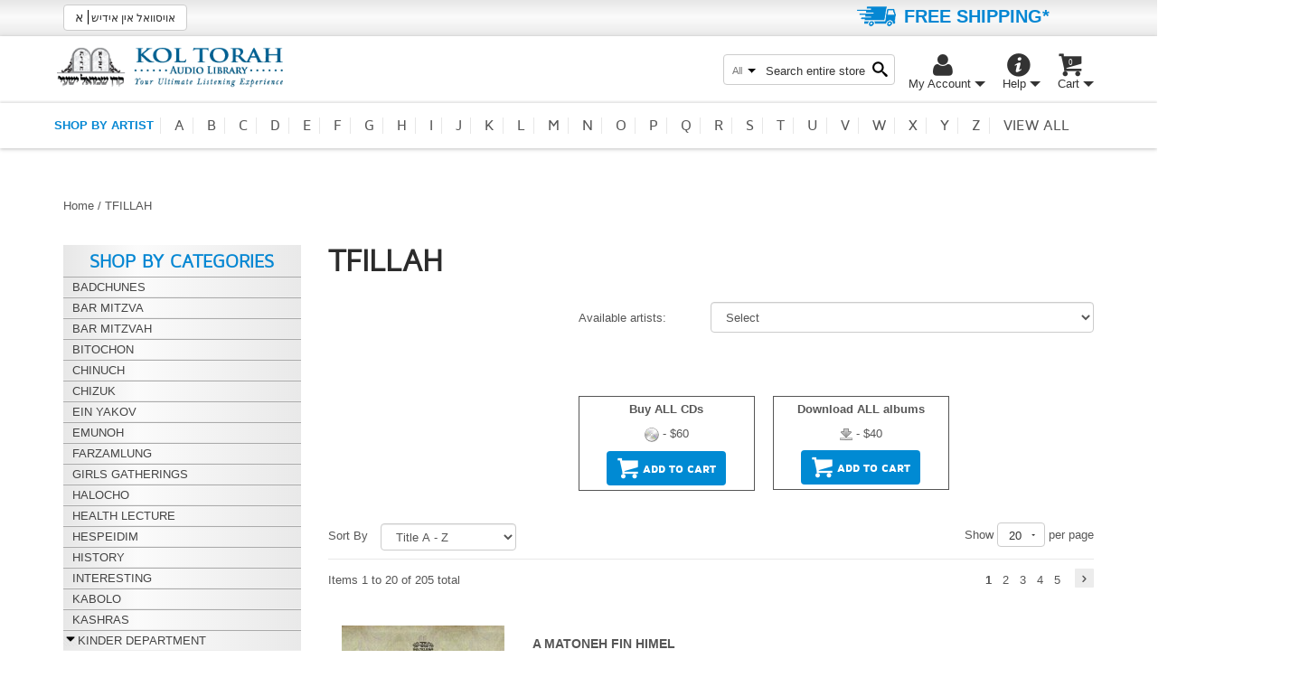

--- FILE ---
content_type: text/html; charset=UTF-8
request_url: https://www.koltorahonline.com/tfillah-9915.html?limit=20
body_size: 23255
content:
<!DOCTYPE html>
<html lang="en"  >
<head>
        <meta charset="utf-8">
<meta http-equiv="Content-Type" content="text/html; charset=utf-8" />
<!--[if IE]>
<meta http-equiv="X-UA-Compatible" content="IE=edge">
<![endif]-->
<title>Category:  TFILLAH  – Kol Torah online</title>
<meta name="viewport" content="width=device-width, initial-scale=1.0">
<meta name="description" content="" />
<meta name="keywords" content="" />
<meta name="robots" content="INDEX,FOLLOW" />
<link rel="icon" href="https://www.koltorahonline.com/skin/frontend/megatron/default/favicon.ico" type="image/x-icon" />
<link rel="shortcut icon" href="https://www.koltorahonline.com/skin/frontend/megatron/default/favicon.ico" type="image/x-icon" />

<!--[if lt IE 7]>
<script type="text/javascript">
//<![CDATA[
    var BLANK_URL = 'https://www.koltorahonline.com/js/blank.html';
    var BLANK_IMG = 'https://www.koltorahonline.com/js/spacer.gif';
//]]>
</script>
<![endif]-->
<link rel="stylesheet" type="text/css" href="https://www.koltorahonline.com/skin/frontend/megatron/default/css/styles.css" media="all" />
<link rel="stylesheet" type="text/css" href="https://www.koltorahonline.com/skin/frontend/base/default/css/widgets.css" media="all" />
<link rel="stylesheet" type="text/css" href="https://www.koltorahonline.com/skin/frontend/megatron/default/css/revolution.css" media="all" />
<link rel="stylesheet" type="text/css" href="https://www.koltorahonline.com/skin/frontend/megatron/default/css/adv_slider/settings.css" media="all" />
<link rel="stylesheet" type="text/css" href="https://www.koltorahonline.com/skin/frontend/megatron/default/css/adv_slider/extralayers.css" media="all" />
<link rel="stylesheet" type="text/css" href="https://www.koltorahonline.com/skin/frontend/base/default/css/mirasvit/searchautocomplete/default.css" media="all" />
<link rel="stylesheet" type="text/css" href="https://www.koltorahonline.com/skin/frontend/base/default/css/mirasvit_searchindex.css" media="all" />
<link rel="stylesheet" type="text/css" href="https://www.koltorahonline.com/skin/frontend/megatron/default/css/loader.css" media="all" />
<link rel="stylesheet" type="text/css" href="https://www.koltorahonline.com/skin/frontend/megatron/default/css/bootstrap.min.css" media="all" />
<link rel="stylesheet" type="text/css" href="https://www.koltorahonline.com/skin/frontend/megatron/default/css/megatron-template.css" media="all" />
<link rel="stylesheet" type="text/css" href="https://www.koltorahonline.com/skin/frontend/megatron/default/css/icomoon.css" media="all" />
<link rel="stylesheet" type="text/css" href="https://www.koltorahonline.com/skin/frontend/megatron/default/css/fontello.css" media="all" />
<link rel="stylesheet" type="text/css" href="https://www.koltorahonline.com/skin/frontend/megatron/default/css/jquery.rw-slider.css" media="all" />
<link rel="stylesheet" type="text/css" href="https://www.koltorahonline.com/skin/frontend/megatron/default/css/flexslider.css" media="all" />
<link rel="stylesheet" type="text/css" href="https://www.koltorahonline.com/skin/frontend/megatron/default/css/jcarousel.css" media="all" />
<link rel="stylesheet" type="text/css" href="https://www.koltorahonline.com/skin/frontend/megatron/default/css/owl.carousel.css" media="all" />
<link rel="stylesheet" type="text/css" href="https://www.koltorahonline.com/skin/frontend/megatron/default/css/owl.theme.css" media="all" />
<link rel="stylesheet" type="text/css" href="https://www.koltorahonline.com/skin/frontend/megatron/default/css/cloudzoom.css" media="all" />
<link rel="stylesheet" type="text/css" href="https://www.koltorahonline.com/skin/frontend/megatron/default/css/sfmenu.css" media="all" />
<link rel="stylesheet" type="text/css" href="https://www.koltorahonline.com/skin/frontend/megatron/default/css/isotope.css" media="all" />
<link rel="stylesheet" type="text/css" href="https://www.koltorahonline.com/skin/frontend/megatron/default/css/smoothness/jquery-ui-1.10.3.custom.min.css" media="all" />
<link rel="stylesheet" type="text/css" href="https://www.koltorahonline.com/skin/frontend/megatron/default/css/jquery.fancybox.css" media="all" />
<link rel="stylesheet" type="text/css" href="https://www.koltorahonline.com/skin/frontend/megatron/default/css/hoverfold.css" media="all" />
<link rel="stylesheet" type="text/css" href="https://www.koltorahonline.com/skin/frontend/megatron/default/css/smoothslides.theme.css" media="all" />
<link rel="stylesheet" type="text/css" href="https://www.koltorahonline.com/skin/frontend/megatron/default/css/added.css" media="all" />
<link rel="stylesheet" type="text/css" href="https://www.koltorahonline.com/skin/frontend/megatron/default/css/custom_changes.css" media="all" />
<link rel="stylesheet" type="text/css" href="https://www.koltorahonline.com/skin/frontend/megatron/default/css/print.css" media="print" />
<script type="text/javascript" src="https://www.koltorahonline.com/js/prototype/prototype.js"></script>
<script type="text/javascript" src="https://www.koltorahonline.com/js/lib/ccard.js"></script>
<script type="text/javascript" src="https://www.koltorahonline.com/js/prototype/validation.js"></script>
<script type="text/javascript" src="https://www.koltorahonline.com/js/scriptaculous/builder.js"></script>
<script type="text/javascript" src="https://www.koltorahonline.com/js/scriptaculous/effects.js"></script>
<script type="text/javascript" src="https://www.koltorahonline.com/js/scriptaculous/dragdrop.js"></script>
<script type="text/javascript" src="https://www.koltorahonline.com/js/scriptaculous/controls.js"></script>
<script type="text/javascript" src="https://www.koltorahonline.com/js/scriptaculous/slider.js"></script>
<script type="text/javascript" src="https://www.koltorahonline.com/js/varien/js.js"></script>
<script type="text/javascript" src="https://www.koltorahonline.com/js/varien/form.js"></script>
<script type="text/javascript" src="https://www.koltorahonline.com/js/varien/menu.js"></script>
<script type="text/javascript" src="https://www.koltorahonline.com/js/mage/translate.js"></script>
<script type="text/javascript" src="https://www.koltorahonline.com/js/mage/cookies.js"></script>
<script type="text/javascript" src="https://www.koltorahonline.com/js/mirasvit/core/jquery.min.js"></script>
<script type="text/javascript" src="https://www.koltorahonline.com/js/mirasvit/core/underscore.js"></script>
<script type="text/javascript" src="https://www.koltorahonline.com/js/mirasvit/core/backbone.js"></script>
<script type="text/javascript" src="https://www.koltorahonline.com/js/mirasvit/code/searchautocomplete/form.js"></script>
<script type="text/javascript" src="https://www.koltorahonline.com/js/mirasvit/code/searchautocomplete/autocomplete.js"></script>
<script type="text/javascript" src="https://www.koltorahonline.com/js/etheme/megatron/VS/ajaxwishlist.js"></script>
<script type="text/javascript" src="https://www.koltorahonline.com/js/etheme/megatron/VS/addtocart.js"></script>
<script type="text/javascript" src="https://www.koltorahonline.com/js/etheme/megatron/noconflict.js"></script>
<script type="text/javascript" src="https://www.koltorahonline.com/js/etheme/megatron/jquery-ui-1.10.3.custom.min.js"></script>
<script type="text/javascript" src="https://www.koltorahonline.com/js/etheme/megatron/jquery.ui.touch-punch.min.js"></script>
<script type="text/javascript" src="https://www.koltorahonline.com/js/etheme/megatron/jquery.mousewheel.min.js"></script>
<script type="text/javascript" src="https://www.koltorahonline.com/js/etheme/megatron/bootstrap.min.js"></script>
<script type="text/javascript" src="https://www.koltorahonline.com/js/etheme/megatron/jquery.rw-preloader.js"></script>
<script type="text/javascript" src="https://www.koltorahonline.com/js/etheme/megatron/hammer.min.js"></script>
<script type="text/javascript" src="https://www.koltorahonline.com/js/etheme/megatron/jquery.flexslider.js"></script>
<script type="text/javascript" src="https://www.koltorahonline.com/js/etheme/megatron/owl.carousel.js"></script>
<script type="text/javascript" src="https://www.koltorahonline.com/js/etheme/megatron/jquery.jcarousel.min.js"></script>
<script type="text/javascript" src="https://www.koltorahonline.com/js/etheme/megatron/cloudzoom.js"></script>
<script type="text/javascript" src="https://www.koltorahonline.com/js/etheme/megatron/jquery.countTo.js"></script>
<script type="text/javascript" src="https://www.koltorahonline.com/js/etheme/megatron/jquery.isotope.min.js"></script>
<script type="text/javascript" src="https://www.koltorahonline.com/js/etheme/megatron/jquery.fancybox.js"></script>
<script type="text/javascript" src="https://www.koltorahonline.com/js/etheme/megatron/jquery.inview.js"></script>
<script type="text/javascript" src="https://www.koltorahonline.com/js/etheme/megatron/hoverIntent.js"></script>
<script type="text/javascript" src="https://www.koltorahonline.com/js/etheme/megatron/jquery.hoverfold.js"></script>
<script type="text/javascript" src="https://www.koltorahonline.com/js/etheme/megatron/superfish.js"></script>
<script type="text/javascript" src="https://www.koltorahonline.com/js/etheme/megatron/supersubs.js"></script>
<script type="text/javascript" src="https://www.koltorahonline.com/js/etheme/megatron/jquery.parallax.js"></script>
<script type="text/javascript" src="https://www.koltorahonline.com/js/etheme/megatron/jquery.plugin.min.js"></script>
<script type="text/javascript" src="https://www.koltorahonline.com/js/etheme/megatron/jquery.countdown.js"></script>
<script type="text/javascript" src="https://www.koltorahonline.com/js/etheme/megatron/jquery.carouFredSel-6.2.1-packed.js"></script>
<script type="text/javascript" src="https://www.koltorahonline.com/js/etheme/megatron/smoothslides.js"></script>
<script type="text/javascript" src="https://www.koltorahonline.com/js/etheme/megatron/megatron.js"></script>
<script type="text/javascript" src="https://www.koltorahonline.com/js/etheme/megatron/retina-replace.js"></script>
<script type="text/javascript" src="https://www.koltorahonline.com/skin/frontend/megatron/default/js/lib/modernizr.custom.min.js"></script>
<script type="text/javascript" src="https://www.koltorahonline.com/skin/frontend/megatron/default/js/app.js"></script>
<script type="text/javascript" src="https://www.koltorahonline.com/skin/frontend/megatron/default/js/jquery.lazyload.js"></script>
<script type="text/javascript" src="https://www.koltorahonline.com/skin/frontend/megatron/default/js/acceleration.js"></script>
<script type="text/javascript" src="https://www.koltorahonline.com/skin/frontend/megatron/default/js/lib/imagesloaded.js"></script>
<script type="text/javascript" src="https://www.koltorahonline.com/skin/frontend/megatron/default/js/configurableswatches/product-media.js"></script>
<script type="text/javascript" src="https://www.koltorahonline.com/skin/frontend/megatron/default/js/configurableswatches/swatches-list.js"></script>
<!--[if IE]>
<link rel="stylesheet" type="text/css" href="https://www.koltorahonline.com/skin/frontend/megatron/default/css/styles-ie.css" media="all" />
<![endif]-->
<!--[if lt IE 7]>
<script type="text/javascript" src="https://www.koltorahonline.com/js/lib/ds-sleight.js"></script>
<script type="text/javascript" src="https://www.koltorahonline.com/skin/frontend/base/default/js/ie6.js"></script>
<![endif]-->
<!--[if lt IE 9]>
<script type="text/javascript" src="https://www.koltorahonline.com/js/etheme/megatron/html5shiv.js"></script>
<script type="text/javascript" src="https://www.koltorahonline.com/js/etheme/megatron/respond.min.js"></script>
<![endif]-->

    <script type="text/javascript">
        jQuery.countdown.regionalOptions['lang'] = {
            labels: ['Years', 'Months', 'Weeks', 'Days', 'Hours', 'Minutes', 'Seconds'],
            labels1: ['Year', 'Month', 'Week', 'Day', 'Hour', 'Minute', 'Second'],
            compactLabels: ['y', 'm', 'w', 'd'],
            whichLabels: null,
            digits: ['0', '1', '2', '3', '4', '5', '6', '7', '8', '9'],
            timeSeparator: ':', isRTL: false};
        jQuery.countdown.setDefaults(jQuery.countdown.regionalOptions['lang']);
    </script>







<script type="text/javascript">
//<![CDATA[
Mage.Cookies.path     = '/';
Mage.Cookies.domain   = '.www.koltorahonline.com';
//]]>
</script>

<script type="text/javascript">
//<![CDATA[
optionalZipCountries = [];
//]]>
</script>
            <!-- BEGIN GOOGLE ANALYTICS CODE -->
        <script type="text/javascript">
        //<![CDATA[
            var _gaq = _gaq || [];
            
_gaq.push(['_setAccount', 'UA-44004211-1']);

_gaq.push(['_trackPageview']);
            
            (function() {
                var ga = document.createElement('script'); ga.type = 'text/javascript'; ga.async = true;
                ga.src = ('https:' == document.location.protocol ? 'https://ssl' : 'http://www') + '.google-analytics.com/ga.js';
                var s = document.getElementsByTagName('script')[0]; s.parentNode.insertBefore(ga, s);
            })();

        //]]>
        </script>
        <!-- END GOOGLE ANALYTICS CODE -->
    <script type="text/javascript">//<![CDATA[
        var Translator = new Translate([]);
        //]]></script>


<link type="text/css" href="https://www.koltorahonline.com/skin/frontend/megatron/default/css/colors/colors_default.css" rel="stylesheet" />
</head>
<body class=" responsive    no-load-anime  catalog-category-view categorypath-tfillah-9915-html category-tfillah default">

<div class="loader">
    <div class="bubblingG"> <span id="bubblingG_1"> </span> <span id="bubblingG_2"> </span> <span id="bubblingG_3"> </span> </div>
</div>
<div id="outer">
    <div id="outer-canvas">
            <noscript>
        <div class="global-site-notice noscript">
            <div class="notice-inner">
                <p>
                    <strong>JavaScript seems to be disabled in your browser.</strong><br />
                    You must have JavaScript enabled in your browser to utilize the functionality of this website.                </p>
            </div>
        </div>
    </noscript>
        <script type="text/javascript">
    var BLANK_URL = 'https://www.koltorahonline.com/js/blank.html';
    var BLANK_IMG = 'https://www.koltorahonline.com/js/spacer.gif';
    ADD_URL =  'https://www.koltorahonline.com/checkout/cart/add/';
    CART_URL = 'https://www.koltorahonline.com/checkout/cart/';
</script>
<div id="preloader">
    <div class="loader" style="display: none"><img width="32" height="32" alt="" src="https://www.koltorahonline.com/skin/frontend/megatron/default/images/ajax/ajax-loader.gif" /></div>
    <div class="message"  style="display: none">
        <div class="inside"></div>
    </div>
</div>
<header class="variant4">
            <!-- Back to top -->
      <div class="back-to-top"><span class="icon-arrow-up-4"></span></div>
      <!-- //end Back to top -->
      

      <section class="navbar">
          <div class="before-nav-bar">
              <div class="container">
                  <div class="row">
                      <div class="col-md-6 group">
                                      <div class="language-selector btn-group compact-hidden btn-hidden">
        <a href="https://www.koltorahonline.com/tfillah-9915.html?___store=hstore&amp;limit=20&amp;___from_store=default"  class="btn btn-xs btn-default">
                            אויסוואל אין אידיש                <span class="selected-languages">א</span>
                    </a>
    </div>




                                                </div>
                      <div class="col-md-3 free-shipping">
                          <span class="wrap-info-shipping">
                             <img src="https://www.koltorahonline.com/skin/frontend/megatron/default/images/free_shipping.png" alt="">
                              <span class="info-shipping">
                                  FREE SHIPPING*                              </span>
                              <span class="detail-info-shipping">
                                  For all orders in continental USA, above $36.00                              </span>
                          </span>

                      </div>
                  </div>
              </div>
          </div>





        <div class="background">
          <div class="container">

                            <div class="wrappertop">
              

                  
                    <!-- Logo -->
                    <div class="navbar-logo pull-left ">
                        <a href="https://www.koltorahonline.com/" title="Commerce" class="logo">
<!--                            --><!--                            <img data-retina="true"  src="--><!--" alt="--><!--" />-->
<!--                            -->                            <img data-retina="true"  src="https://www.koltorahonline.com/skin/frontend/megatron/default/images/logo.gif" alt="Commerce" />
<!--                            -->                        </a>
                    </div>
                    <!-- //end Logo -->

                    
                                        <div class="pull-left compact-hidden hidden-xs">
<!--                        --><!--                        --><!-- -->                    </div>
                    
                    <div class="clearfix visible-sm"></div>

                    <div class="navbar-secondary-menu pull-right hidden-xs">
                      <div class="btn-group compact-hidden btn-hidden" id="toplinks">
    <a href="https://www.koltorahonline.com/customer/account/" class="btn btn-xs btn-default dropdown-toggle">
        <span class="icon icon-user-4"></span>
                <span class="lbl">
            My Account                <span class="caret"></span></span>
    </a>
    <ul class="dropdown-menu user-top-menu" role="menu">
                    <li><a href="https://www.koltorahonline.com/customer/account/login/">Log In</a></li>
            <li class="li-button"><a class="btn btn-mega" href="https://www.koltorahonline.com/customer/account/create/">Create Account</a></li>
                <ul class="sub-user-menu">
            <li>
                <a href="https://www.koltorahonline.com/wishlist/">
                    <span class="icon-star"></span><br />
                    Wishlist                </a>
            </li>
            <li>
                <a href="https://www.koltorahonline.com/downloadable/customer/products/">
                    <span class="icon-arrow-down"></span><br />
                    Download                </a>
            </li>
            <li>
                <a href="https://www.koltorahonline.com/customer/account/">
                    <span class="icon-user-4"></span><br />
                    Account                </a>
            </li>
        </ul>
    </ul>
</div>


                        <div class="btn-group compact-hidden btn-hidden" id="toplinks_1">
                            <a href="#" class="btn btn-xs btn-default dropdown-toggle" data-toggle="dropdown">
                                <span class="icon icon-info"></span>
                                    <span class="lbl">Help <span class="caret"></span></span>

                            </a>
                            <ul class="dropdown-menu help-menu" role="menu">
                                <li class="first"><a href="https://www.koltorahonline.com/download_instructions/" title="How To Download">
                                        <span class="icon-info"></span>
                                        How To Download</a></li>
                                <li><a href="https://www.koltorahonline.com/download_application/" title="Download Application">
                                        <span class="icon-arrow-down"></span>
                                        Download Application</a></li>

                                <li><a href="https://www.koltorahonline.com/download_catalog/" title="Download Our Catalog">
                                        <span class="icon-address-book"></span>
                                        Download Our Catalog</a></li>

                                <li><a href="https://www.koltorahonline.com/" title="Available Promotions">
                                        <span class="icon-sale"></span>
                                        Available Promotions</a></li>

                                <li><a href="https://www.koltorahonline.com/our_locations/" title="Our locations">
                                        <span class="icon-users"></span>
                                        Our locations</a></li>
                                <li class=" last"><a href="https://www.koltorahonline.com/contact_us/" title="Contact us">
                                        <span class="icon-phone-2"></span>
                                        Contact us</a></li>
                            </ul>
                        </div>

<!--                      -->                      <!--                      -->                                      
    <div class="btn-group " id="shopping_cart">
        <a href="https://www.koltorahonline.com/checkout/cart/" class="btn btn-xs btn-default dropdown-toggle">
            

            <span class="icon icon-cart">
                <span class="box">0</span>
                <span class="handle"></span>
            </span>
            <span class="lbl">Cart <span class="caret"></span></span>
        </a>
        <div class="dropdown-menu pull-right shoppingcart-box" id="shoppingcart-box" role="menu">
                        <ul class="list cart-empty">
                <li>
                    Cart is empty.                </li>
            </ul>
                                        <div class="total top-cart">
                Price subtotal:
                <span class="price">$0.00</span>            </div>
            <div class="total top-cart saved">
                You saved:
                <span class="price">$0.00</span>            </div>
                        <div class="total top-cart total-order">
                Order total:
<!--                --><!--                    --><!--                --><!--                    --><!--                    --><!--                -->                                    <span class="price">$0.00</span>                            </div>
                <div class="text-center">
                    <a href="https://www.koltorahonline.com/checkout/onepage/" class="btn btn-mega">Proceed to Checkout</a>
                </div>
           <div class="view-link"><a href="https://www.koltorahonline.com/checkout/cart/">View shopping cart </a></div>

        </div>
    </div>


<script>
    jQuery('#shopping_cart').mouseleave(function(e){
            jQuery('#shopping_cart').removeClass('open');
    });

    jQuery('#shoppingcart-box').mouseleave(function(e){
            jQuery('#shopping_cart').removeClass('open');
    });
    jQuery('#shopping_cart').mouseenter(function(e){
            jQuery('#shopping_cart').addClass('open');
    });
</script>
                    </div>

                    <span class="mobile-free-shipping">
                        <span>FREE*</span>
                        <img src="https://www.koltorahonline.com/skin/frontend/megatron/default/images/free_shipping.png" alt="">
                        <span class="detail-info-shipping">FREE SHIPPING for all orders in continental USA, above $36</span></span>
                    <!-- Secondary menu mobile -->
                    <div class="navbar-secondary-menu pull-right compact-hidden visible-xs">
                              <div class="btn-group visible-xs"> <a href="#"  class="btn btn-xs btn-default dropdown-toggle" data-toggle="dropdown"> א</a>
            <ul class="dropdown-menu" role="menu">
                 <li>
                     <a href="https://www.koltorahonline.com/tfillah-9915.html?___store=hstore&amp;limit=20&amp;___from_store=default"  class="btn btn-xs btn-default">
                                                      אויסוואל אין אידיש                                              </a>
                 </li>
            </ul>
  </div>




                                                                </div>
                    <!-- //end Secondary menu -->

                                          <form id="search_mini_form" action="https://www.koltorahonline.com/catalogsearch/result/" method="get"
    class="searchautocomplete UI-SEARCHAUTOCOMPLETE navbar-search form-inline hidden-xs pull-right"
    data-tip="Search entire store here..."
    data-url="//www.koltorahonline.com/searchautocomplete/ajax/get/"
    data-minchars="3"
    data-delay="500">

    <div class="form-search">

                <div class="nav-search-in">
            <span class="category-fake UI-CATEGORY-TEXT">All</span>
            <span class="nav-down-arrow"></span>
            <select name="cat" class="category UI-CATEGORY">
                <option value="0">All</option>
                                <option value="33" >
                    Artists                </option>
                                <option value="2040" >
                    BADCHUNES                </option>
                                <option value="51" >
                    BAR MITZVAH                </option>
                                <option value="52" >
                    BITOCHON                </option>
                                <option value="53" >
                    CHINUCH                </option>
                                <option value="54" >
                    CHIZUK                </option>
                                <option value="56" >
                    EMUNOH                </option>
                                <option value="57" >
                    FARZAMLUNG                </option>
                                <option value="4457" >
                    GIRLS GATHERINGS                </option>
                                <option value="47" >
                    HALOCHO                </option>
                                <option value="58" >
                    HEALTH LECTURE                </option>
                                <option value="59" >
                    HESPEIDIM                </option>
                                <option value="60" >
                    HISTORY                </option>
                                <option value="61" >
                    INTERESTING                </option>
                                <option value="62" >
                    KABOLO                </option>
                                <option value="63" >
                    KASHRAS                </option>
                                <option value="913" >
                    KINDER DEPARTMENT                </option>
                                <option value="78" >
                    LAW LECTURE                </option>
                                <option value="109" >
                    LIMUD TORAH                </option>
                                <option value="79" >
                    MIDOS TOIVOS                </option>
                                <option value="914" >
                    MISHNAYOS                </option>
                                <option value="6992" >
                    MUSIC WITH SINGERS - SHABBOS                </option>
                                <option value="3682" >
                    MUSIC WITH SINGERS - YOMIM NORUIM                </option>
                                <option value="86" >
                    MUSOR                </option>
                                <option value="87" >
                    NA'CH                </option>
                                <option value="916" >
                    NEGINAH                </option>
                                <option value="88" >
                    PARSHAS HASHVUA                </option>
                                <option value="92" >
                    SEUDEH SHLISHIS                </option>
                                <option value="93" >
                    SHALHEVES - HASHKUFAS HACHAIM                </option>
                                <option value="915" >
                    SHILCHON URACH & PUSKIM                </option>
                                <option value="96" >
                    SHOINOS - MISCELLANEOUS                </option>
                                <option value="97" >
                    SHOLOM BAYIS                </option>
                                <option value="98" >
                    SIFREI CHASIDUS                </option>
                                <option value="99" >
                    SIFREI HALOCHO                </option>
                                <option value="100" >
                    SIFREI MUSOR                </option>
                                <option value="101" >
                    SIPUREI TZADIKIM                </option>
                                <option value="912" >
                    TALMUD BAVLI & YERISHALMI                </option>
                                <option value="1887" >
                    TFILLAH NISCHOUS                </option>
                                <option value="4435" >
                    TORAH                </option>
                                <option value="4425" >
                    YEEUTZ V'HADROCHE                </option>
                                <option value="918" >
                    ZMANI HASHUNU                </option>
                                <option value="9497" >
                    TFILLAH                </option>
                                <option value="9504" >
                    SHOINOS                </option>
                                <option value="9506" >
                    BAR MITZVA                </option>
                                <option value="9510" >
                    קינדער היסטאריע                </option>
                                <option value="9550" >
                    SHALHEVES                </option>
                                <option value="11714" >
                    SONGS-WITH MUSIC                </option>
                                <option value="11726" >
                    SHILCHON URACH                </option>
                                <option value="11727" >
                    TALMUD BAVLI                </option>
                                <option value="11736" >
                    SHILCHON URACH Y''D B                </option>
                                <option value="11744" >
                    TALMUD BAVLI - BE'IYUN                </option>
                                <option value="11745" >
                    TALMUD YERUSHALMI                </option>
                                <option value="11754" >
                    EIN YAKOV                </option>
                                <option value="11756" >
                    PERKEI AVOS                </option>
                                <option value="12991" >
                    WOMEN'S DEPARTMENT                </option>
                                <option value="12993" >
                    KINDER ZMANIM 06-1 YOMIM NOIRUIM                </option>
                            </select>
        </div>
        
        <input id="search" type="text" autocomplete="off"  name="q" value="" class="form-control input-text UI-SEARCH UI-NAV-INPUT" maxlength="256" />

        <button type="submit" class="button"><span class="icon-search-2"></span></button>

        <div class="searchautocomplete-loader UI-LOADER">
            <div id="g01"></div>
            <div id="g02"></div>
            <div id="g03"></div>
            <div id="g04"></div>
            <div id="g05"></div>
            <div id="g06"></div>
            <div id="g07"></div>
            <div id="g08"></div>
        </div>

        <div style="display:none" id="search_autocomplete" class="UI-PLACEHOLDER search-autocomplete searchautocomplete-placeholder"></div>
    </div>
</form>
                    
                    

                              </div>
              

          </div>

                                                
<!-- MEGAMENU -->

<div class="navbar-main-menu-outer hidden-xs">
    <div class="container">
        <dl class="navbar-main-menu">


    
    <dt class="item spbart">
        <span>SHOP BY ARTIST</span>
    </dt>

                    <dt class="item lavel0 nav-0">
                    <a href="javascript:void(0);" class="btn-main line">a</a>
                </dt>
                <dd class="item-content" id="menuScrollerWrapper-1">
                    <div id="menuScroller-3">
                        <div>
                            <div class="navbar-main-submenu">
                                <div class="wrapper-border">
                                    <div class="row">
                                        <div class="col-md-12">
                                        </div>
                                    </div>
                                </div>
                            </div>
                        </div>
                    </div>
                </dd>
                    <dt class="item lavel0 nav-2">
                    <a href="javascript:void(0);" class="btn-main line">b</a>
                </dt>
                <dd class="item-content" id="menuScrollerWrapper-3">
                    <div id="menuScroller-5">
                        <div>
                            <div class="navbar-main-submenu">
                                <div class="wrapper-border">
                                    <div class="row">
                                        <div class="col-md-12">
                                        </div>
                                    </div>
                                </div>
                            </div>
                        </div>
                    </div>
                </dd>
                    <dt class="item lavel0 nav-4">
                    <a href="javascript:void(0);" class="btn-main line">c</a>
                </dt>
                <dd class="item-content" id="menuScrollerWrapper-5">
                    <div id="menuScroller-7">
                        <div>
                            <div class="navbar-main-submenu">
                                <div class="wrapper-border">
                                    <div class="row">
                                        <div class="col-md-12">
                                        </div>
                                    </div>
                                </div>
                            </div>
                        </div>
                    </div>
                </dd>
                    <dt class="item lavel0 nav-6">
                    <a href="javascript:void(0);" class="btn-main line">d</a>
                </dt>
                <dd class="item-content" id="menuScrollerWrapper-7">
                    <div id="menuScroller-9">
                        <div>
                            <div class="navbar-main-submenu">
                                <div class="wrapper-border">
                                    <div class="row">
                                        <div class="col-md-12">
                                        </div>
                                    </div>
                                </div>
                            </div>
                        </div>
                    </div>
                </dd>
                    <dt class="item lavel0 nav-8">
                    <a href="javascript:void(0);" class="btn-main line">e</a>
                </dt>
                <dd class="item-content" id="menuScrollerWrapper-9">
                    <div id="menuScroller-11">
                        <div>
                            <div class="navbar-main-submenu">
                                <div class="wrapper-border">
                                    <div class="row">
                                        <div class="col-md-12">
                                        </div>
                                    </div>
                                </div>
                            </div>
                        </div>
                    </div>
                </dd>
                    <dt class="item lavel0 nav-10">
                    <a href="javascript:void(0);" class="btn-main line">f</a>
                </dt>
                <dd class="item-content" id="menuScrollerWrapper-11">
                    <div id="menuScroller-13">
                        <div>
                            <div class="navbar-main-submenu">
                                <div class="wrapper-border">
                                    <div class="row">
                                        <div class="col-md-12">
                                        </div>
                                    </div>
                                </div>
                            </div>
                        </div>
                    </div>
                </dd>
                    <dt class="item lavel0 nav-12">
                    <a href="javascript:void(0);" class="btn-main line">g</a>
                </dt>
                <dd class="item-content" id="menuScrollerWrapper-13">
                    <div id="menuScroller-15">
                        <div>
                            <div class="navbar-main-submenu">
                                <div class="wrapper-border">
                                    <div class="row">
                                        <div class="col-md-12">
                                        </div>
                                    </div>
                                </div>
                            </div>
                        </div>
                    </div>
                </dd>
                    <dt class="item lavel0 nav-14">
                    <a href="javascript:void(0);" class="btn-main line">h</a>
                </dt>
                <dd class="item-content" id="menuScrollerWrapper-15">
                    <div id="menuScroller-17">
                        <div>
                            <div class="navbar-main-submenu">
                                <div class="wrapper-border">
                                    <div class="row">
                                        <div class="col-md-12">
                                        </div>
                                    </div>
                                </div>
                            </div>
                        </div>
                    </div>
                </dd>
                    <dt class="item lavel0 nav-16">
                    <a href="javascript:void(0);" class="btn-main line">i</a>
                </dt>
                <dd class="item-content" id="menuScrollerWrapper-17">
                    <div id="menuScroller-19">
                        <div>
                            <div class="navbar-main-submenu">
                                <div class="wrapper-border">
                                    <div class="row">
                                        <div class="col-md-12">
                                        </div>
                                    </div>
                                </div>
                            </div>
                        </div>
                    </div>
                </dd>
                    <dt class="item lavel0 nav-18">
                    <a href="javascript:void(0);" class="btn-main line">j</a>
                </dt>
                <dd class="item-content" id="menuScrollerWrapper-19">
                    <div id="menuScroller-21">
                        <div>
                            <div class="navbar-main-submenu">
                                <div class="wrapper-border">
                                    <div class="row">
                                        <div class="col-md-12">
                                        </div>
                                    </div>
                                </div>
                            </div>
                        </div>
                    </div>
                </dd>
                    <dt class="item lavel0 nav-20">
                    <a href="javascript:void(0);" class="btn-main line">k</a>
                </dt>
                <dd class="item-content" id="menuScrollerWrapper-21">
                    <div id="menuScroller-23">
                        <div>
                            <div class="navbar-main-submenu">
                                <div class="wrapper-border">
                                    <div class="row">
                                        <div class="col-md-12">
                                        </div>
                                    </div>
                                </div>
                            </div>
                        </div>
                    </div>
                </dd>
                    <dt class="item lavel0 nav-22">
                    <a href="javascript:void(0);" class="btn-main line">l</a>
                </dt>
                <dd class="item-content" id="menuScrollerWrapper-23">
                    <div id="menuScroller-25">
                        <div>
                            <div class="navbar-main-submenu">
                                <div class="wrapper-border">
                                    <div class="row">
                                        <div class="col-md-12">
                                        </div>
                                    </div>
                                </div>
                            </div>
                        </div>
                    </div>
                </dd>
                    <dt class="item lavel0 nav-24">
                    <a href="javascript:void(0);" class="btn-main line">m</a>
                </dt>
                <dd class="item-content" id="menuScrollerWrapper-25">
                    <div id="menuScroller-27">
                        <div>
                            <div class="navbar-main-submenu">
                                <div class="wrapper-border">
                                    <div class="row">
                                        <div class="col-md-12">
                                        </div>
                                    </div>
                                </div>
                            </div>
                        </div>
                    </div>
                </dd>
                    <dt class="item lavel0 nav-26">
                    <a href="javascript:void(0);" class="btn-main line">n</a>
                </dt>
                <dd class="item-content" id="menuScrollerWrapper-27">
                    <div id="menuScroller-29">
                        <div>
                            <div class="navbar-main-submenu">
                                <div class="wrapper-border">
                                    <div class="row">
                                        <div class="col-md-12">
                                        </div>
                                    </div>
                                </div>
                            </div>
                        </div>
                    </div>
                </dd>
                    <dt class="item lavel0 nav-28">
                    <a href="javascript:void(0);" class="btn-main line">o</a>
                </dt>
                <dd class="item-content" id="menuScrollerWrapper-29">
                    <div id="menuScroller-31">
                        <div>
                            <div class="navbar-main-submenu">
                                <div class="wrapper-border">
                                    <div class="row">
                                        <div class="col-md-12">
                                        </div>
                                    </div>
                                </div>
                            </div>
                        </div>
                    </div>
                </dd>
                    <dt class="item lavel0 nav-30">
                    <a href="javascript:void(0);" class="btn-main line">p</a>
                </dt>
                <dd class="item-content" id="menuScrollerWrapper-31">
                    <div id="menuScroller-33">
                        <div>
                            <div class="navbar-main-submenu">
                                <div class="wrapper-border">
                                    <div class="row">
                                        <div class="col-md-12">
                                        </div>
                                    </div>
                                </div>
                            </div>
                        </div>
                    </div>
                </dd>
                    <dt class="item lavel0 nav-32">
                    <a href="javascript:void(0);" class="btn-main line">q</a>
                </dt>
                <dd class="item-content" id="menuScrollerWrapper-33">
                    <div id="menuScroller-35">
                        <div>
                            <div class="navbar-main-submenu">
                                <div class="wrapper-border">
                                    <div class="row">
                                        <div class="col-md-12">
                                        </div>
                                    </div>
                                </div>
                            </div>
                        </div>
                    </div>
                </dd>
                    <dt class="item lavel0 nav-34">
                    <a href="javascript:void(0);" class="btn-main line">r</a>
                </dt>
                <dd class="item-content" id="menuScrollerWrapper-35">
                    <div id="menuScroller-37">
                        <div>
                            <div class="navbar-main-submenu">
                                <div class="wrapper-border">
                                    <div class="row">
                                        <div class="col-md-12">
                                        </div>
                                    </div>
                                </div>
                            </div>
                        </div>
                    </div>
                </dd>
                    <dt class="item lavel0 nav-36">
                    <a href="javascript:void(0);" class="btn-main line">s</a>
                </dt>
                <dd class="item-content" id="menuScrollerWrapper-37">
                    <div id="menuScroller-39">
                        <div>
                            <div class="navbar-main-submenu">
                                <div class="wrapper-border">
                                    <div class="row">
                                        <div class="col-md-12">
                                        </div>
                                    </div>
                                </div>
                            </div>
                        </div>
                    </div>
                </dd>
                    <dt class="item lavel0 nav-38">
                    <a href="javascript:void(0);" class="btn-main line">t</a>
                </dt>
                <dd class="item-content" id="menuScrollerWrapper-39">
                    <div id="menuScroller-41">
                        <div>
                            <div class="navbar-main-submenu">
                                <div class="wrapper-border">
                                    <div class="row">
                                        <div class="col-md-12">
                                        </div>
                                    </div>
                                </div>
                            </div>
                        </div>
                    </div>
                </dd>
                    <dt class="item lavel0 nav-40">
                    <a href="javascript:void(0);" class="btn-main line">u</a>
                </dt>
                <dd class="item-content" id="menuScrollerWrapper-41">
                    <div id="menuScroller-43">
                        <div>
                            <div class="navbar-main-submenu">
                                <div class="wrapper-border">
                                    <div class="row">
                                        <div class="col-md-12">
                                        </div>
                                    </div>
                                </div>
                            </div>
                        </div>
                    </div>
                </dd>
                    <dt class="item lavel0 nav-42">
                    <a href="javascript:void(0);" class="btn-main line">v</a>
                </dt>
                <dd class="item-content" id="menuScrollerWrapper-43">
                    <div id="menuScroller-45">
                        <div>
                            <div class="navbar-main-submenu">
                                <div class="wrapper-border">
                                    <div class="row">
                                        <div class="col-md-12">
                                        </div>
                                    </div>
                                </div>
                            </div>
                        </div>
                    </div>
                </dd>
                    <dt class="item lavel0 nav-44">
                    <a href="javascript:void(0);" class="btn-main line">w</a>
                </dt>
                <dd class="item-content" id="menuScrollerWrapper-45">
                    <div id="menuScroller-47">
                        <div>
                            <div class="navbar-main-submenu">
                                <div class="wrapper-border">
                                    <div class="row">
                                        <div class="col-md-12">
                                        </div>
                                    </div>
                                </div>
                            </div>
                        </div>
                    </div>
                </dd>
                    <dt class="item lavel0 nav-46">
                    <a href="javascript:void(0);" class="btn-main line">x</a>
                </dt>
                <dd class="item-content" id="menuScrollerWrapper-47">
                    <div id="menuScroller-49">
                        <div>
                            <div class="navbar-main-submenu">
                                <div class="wrapper-border">
                                    <div class="row">
                                        <div class="col-md-12">
                                        </div>
                                    </div>
                                </div>
                            </div>
                        </div>
                    </div>
                </dd>
                    <dt class="item lavel0 nav-48">
                    <a href="javascript:void(0);" class="btn-main line">y</a>
                </dt>
                <dd class="item-content" id="menuScrollerWrapper-49">
                    <div id="menuScroller-51">
                        <div>
                            <div class="navbar-main-submenu">
                                <div class="wrapper-border">
                                    <div class="row">
                                        <div class="col-md-12">
                                        </div>
                                    </div>
                                </div>
                            </div>
                        </div>
                    </div>
                </dd>
                    <dt class="item lavel0 nav-50">
                    <a href="javascript:void(0);" class="btn-main line">z</a>
                </dt>
                <dd class="item-content" id="menuScrollerWrapper-51">
                    <div id="menuScroller-53">
                        <div>
                            <div class="navbar-main-submenu">
                                <div class="wrapper-border">
                                    <div class="row">
                                        <div class="col-md-12">
                                        </div>
                                    </div>
                                </div>
                            </div>
                        </div>
                    </div>
                </dd>
    <!--    -->

    
                <dt class="item vwal"><a class="btn-main line" href="https://www.koltorahonline.com/all_artists">View all</a></dt>
        </dl>
    </div>
</div>

<script type="application/javascript">
    var iMenuUrl = 'https://www.koltorahonline.com/imenu/menu/getmenu/';
    var iMenuType = '1';
    var iMenuVersion = '0';
</script>

<!-- //end MEGAMENU -->




                                    </div>





        <!-- Mobile menu -->
        <div class="container visible-xs">
          <div class="mobile-nav row">
            <div class="nav-item item-01"><a href="#" id="off-canvas-menu-toggle"><span class="icon icon-list-4"></span></a></div>

                        <div class="nav-item item-02"><a href="#"><span class="icon icon-user-4"></span></a>
              <div class="tab-content">
                <ul class="menu-list">


                  <li><a href="https://www.koltorahonline.com/customer/account/login/referer/aHR0cHM6Ly93d3cua29sdG9yYWhvbmxpbmUuY29tL3RmaWxsYWgtOTkxNS5odG1sP19fX1NJRD1VJmxpbWl0PTIw/">Log In</a></li><li><a href="https://www.koltorahonline.com/customer/account/create/">Sign Up</a></li>
                  <li><a href=" https://www.koltorahonline.com/wishlist/">Wishlist</a></li>
                  <li><a href="https://www.koltorahonline.com/checkout/onepage/">Checkout</a></li>

                </ul>
              </div>
            </div>
            
            <div class="nav-item item-03"><a href="#"><span class="icon icon-search-2"></span></a>
              <div class="tab-content" id="mobile-search-wrapper">

              </div>
            </div>
              <div class="nav-item item-04">
                  <a href="#"><span class="icon icon-info"></span></a>
                  <div class="tab-content">
                      <ul class="menu-list">
                          <li class="first"><a href="https://www.koltorahonline.com/download_instructions/" title="How To Download">
                                  <span class="icon-info"></span>
                                  How To Download</a></li>
                          <li><a href="https://www.koltorahonline.com/download_application/" title="Download Application">
                                  <span class="icon-arrow-down"></span>
                                  Download Application</a></li>

                          <li><a href="https://www.koltorahonline.com/download_catalog/" title="Download Our Catalog">
                                  <span class="icon-address-book"></span>
                                  Download Our Catalog</a></li>

                          <li><a href="https://www.koltorahonline.com/" title="Available Promotions">
                                  <span class="icon-sale"></span>
                                  Available Promotions</a></li>

                          <li><a href="https://www.koltorahonline.com/our_locations/" title="Our locations">
                                  <span class="icon-users"></span>
                                  Our locations</a></li>
                          <li class=" last"><a href="https://www.koltorahonline.com/contact_us/" title="Contact us">
                                  <span class="icon-phone-2"></span>
                                  Contact us</a></li>
                      </ul>
                  </div>
              </div>
            <div class="nav-item item-05">
                
        <a href="#" class="cart_mob_count">
            <span class="icon icon-cart"><span class="count-cart">0</span></span>
        </a>

<div class="tab-content">
        <div class="shoppingcart-box">

                                        <span class="empty">You have no items in your shopping cart.</span>
            
            
        </div>
</div>







            </div>
          </div>
        </div>
        <!-- //end Mobile menu -->
        <!-- Navbar switcher -->
        <div class="navbar-switcher-container">
          <div class="navbar-switcher"> <span class="i-inactive">
                                        <img src="https://www.koltorahonline.com/skin/frontend/megatron/default/images/icon-arrow.png" width="35" height="35" alt="">
                                </span>
              <span class="i-active icon-cancel-3"></span>
          </div>
       </div>
        <!-- //end Navbar switcher -->
      </section>

      <!-- Navbar height -->
      <div class="navbar-height"></div>
<!--      -->          <div class="navbar-height-inner"></div>
<!--      -->      <!-- Navbar height -->


          </header><!--        -->                        
        <section class="container">
                                    <div class="breadcrumbs">
    <ul>
                    <li class="home">
                            <a href="https://www.koltorahonline.com/" title="Go to Home Page">Home</a>
                                        <span>/ </span>
                        </li>
                    <li class="category9497">
                            <strong>TFILLAH</strong>
                                    </li>
            </ul>
</div>
        </section>
        <!-- Social widgets -->
    <section class="social-widgets hidden-xs">
      <ul class="items">

        <!--FACEBOOK WIDJET-->
        
        <!--TWITTER WIDJET-->
        
        <!--YOUTUBE WIDJET-->
        

        <!--GOOGLE MAP WIDJET-->
        
      </ul>
    </section>
    <!-- //end Social widgets -->
    <script>
        jQuery(function ($) {
            "use strict";
            var socialItems = $('.social-widgets .items .item');
            var counter = 0;
            socialItems.each(function () {
                counter++;
                var itemclass = "item-0"+counter;
                $(this).addClass(itemclass)
            });
        });

    </script>
        <section class="container content">
            <div class="row">
                <!-- Left column -->
                <aside class="col-sm-4 col-md-3 col-lg-3 content-aside hidden-mobile">
                    



<!-- Shop by categories -->
<div class="block block-navigation">
    <div class="block-title">
        <strong><span>SHOP BY CATEGORIES</span></strong>
    </div>
    <div class="block-content">
        <ul class="expander-list">
            <li class="level0 nav-1" data-id="2040">
<span class="name"><a href="https://www.koltorahonline.com/badchunes.html">
<span>BADCHUNES</span>
</a></span>
</li><li class="level0 nav-2" data-id="9506">
<span class="name"><a href="https://www.koltorahonline.com/bar-mitzva-2.html">
<span>BAR MITZVA</span>
</a></span>
</li><li class="level0 nav-3" data-id="51">
<span class="name"><a href="https://www.koltorahonline.com/bar-mitzvah.html">
<span>BAR MITZVAH</span>
</a></span>
</li><li class="level0 nav-4" data-id="52">
<span class="name"><a href="https://www.koltorahonline.com/bitochon.html">
<span>BITOCHON</span>
</a></span>
</li><li class="level0 nav-5" data-id="53">
<span class="name"><a href="https://www.koltorahonline.com/chinuch.html">
<span>CHINUCH</span>
</a></span>
</li><li class="level0 nav-6" data-id="54">
<span class="name"><a href="https://www.koltorahonline.com/chizuk.html">
<span>CHIZUK</span>
</a></span>
</li><li class="level0 nav-7" data-id="11754">
<span class="name"><a href="https://www.koltorahonline.com/ein-yakov-1.html">
<span>EIN YAKOV</span>
</a></span>
</li><li class="level0 nav-8" data-id="56">
<span class="name"><a href="https://www.koltorahonline.com/emunoh.html">
<span>EMUNOH</span>
</a></span>
</li><li class="level0 nav-9" data-id="57">
<span class="name"><a href="https://www.koltorahonline.com/farzamlung.html">
<span>FARZAMLUNG</span>
</a></span>
</li><li class="level0 nav-10" data-id="4457">
<span class="name"><a href="https://www.koltorahonline.com/girls-gatherings-12813.html">
<span>GIRLS GATHERINGS</span>
</a></span>
</li><li class="level0 nav-11" data-id="47">
<span class="name"><a href="https://www.koltorahonline.com/halocho.html">
<span>HALOCHO</span>
</a></span>
</li><li class="level0 nav-12" data-id="58">
<span class="name"><a href="https://www.koltorahonline.com/health-lecture.html">
<span>HEALTH LECTURE</span>
</a></span>
</li><li class="level0 nav-13" data-id="59">
<span class="name"><a href="https://www.koltorahonline.com/hespeidim.html">
<span>HESPEIDIM</span>
</a></span>
</li><li class="level0 nav-14" data-id="60">
<span class="name"><a href="https://www.koltorahonline.com/history.html">
<span>HISTORY</span>
</a></span>
</li><li class="level0 nav-15" data-id="61">
<span class="name"><a href="https://www.koltorahonline.com/interesting.html">
<span>INTERESTING</span>
</a></span>
</li><li class="level0 nav-16" data-id="62">
<span class="name"><a href="https://www.koltorahonline.com/kabolo.html">
<span>KABOLO</span>
</a></span>
</li><li class="level0 nav-17" data-id="63">
<span class="name"><a href="https://www.koltorahonline.com/kashras.html">
<span>KASHRAS</span>
</a></span>
</li><li class="level0 nav-18 parent parent-menu" data-id="913" onmouseover="toggleMenu(this,1)" data-id="913" onmouseout="toggleMenu(this,0)" data-id="913" data-id="913" data-id="913">
<span class="name"><span class="parent-menu-icon"></span><a onclick="return false;" href="https://www.koltorahonline.com/kinder-department.html">
<span>KINDER DEPARTMENT</span>
</a></span>
<ul class="level0">
<li class="level1 nav-18-1 first" data-id="11752">
<span class="name">
<a href="https://www.koltorahonline.com/kinder-department/kinder-halocho.html">
<span class="icon empty">&nbsp;</span>
KINDER HALOCHO
</a></span>
</li><li class="level1 nav-18-2" data-id="11742">
<span class="name">
<a href="https://www.koltorahonline.com/kinder-department/kinder-history.html">
<span class="icon empty">&nbsp;</span>
KINDER HISTORY
</a></span>
</li><li class="level1 nav-18-3" data-id="11724">
<span class="name">
<a href="https://www.koltorahonline.com/kinder-department/kinder-midos-toivos.html">
<span class="icon empty">&nbsp;</span>
KINDER MIDOS TOIVOS
</a></span>
</li><li class="level1 nav-18-4" data-id="11730">
<span class="name">
<a href="https://www.koltorahonline.com/kinder-department/kinder-na-ch.html">
<span class="icon empty">&nbsp;</span>
KINDER NA'CH
</a></span>
</li><li class="level1 nav-18-5" data-id="11731">
<span class="name">
<a href="https://www.koltorahonline.com/kinder-department/kinder-parshas-hashvua.html">
<span class="icon empty">&nbsp;</span>
KINDER PARSHAS HASHVUA
</a></span>
</li><li class="level1 nav-18-6" data-id="11769">
<span class="name">
<a href="https://www.koltorahonline.com/kinder-department/kinder-plays.html">
<span class="icon empty">&nbsp;</span>
KINDER PLAYS
</a></span>
</li><li class="level1 nav-18-7" data-id="11712">
<span class="name">
<a href="https://www.koltorahonline.com/kinder-department/kinder-shoinos.html">
<span class="icon empty">&nbsp;</span>
KINDER SHOINOS
</a></span>
</li><li class="level1 nav-18-8" data-id="11708">
<span class="name">
<a href="https://www.koltorahonline.com/kinder-department/kinder-sipurei-tzadikim.html">
<span class="icon empty">&nbsp;</span>
KINDER SIPUREI TZADIKIM
</a></span>
</li><li class="level1 nav-18-9" data-id="11738">
<span class="name">
<a href="https://www.koltorahonline.com/kinder-department/kinder-sipurei-tzadikim-satmer.html">
<span class="icon empty">&nbsp;</span>
KINDER SIPUREI TZADIKIM SATMER
</a></span>
</li><li class="level1 nav-18-10" data-id="11771">
<span class="name">
<a href="https://www.koltorahonline.com/kinder-department/kinder-songs-mit-music.html">
<span class="icon empty">&nbsp;</span>
KINDER SONGS-MIT MUSIC
</a></span>
</li><li class="level1 nav-18-11" data-id="11733">
<span class="name">
<a href="https://www.koltorahonline.com/kinder-department/kinder-songs-no-music.html">
<span class="icon empty">&nbsp;</span>
KINDER SONGS-NO MUSIC
</a></span>
</li><li class="level1 nav-18-12" data-id="11753">
<span class="name">
<a href="https://www.koltorahonline.com/kinder-department/kinder-tfilah.html">
<span class="icon empty">&nbsp;</span>
KINDER TFILAH
</a></span>
</li><li class="level1 nav-18-13" data-id="11774">
<span class="name">
<a href="https://www.koltorahonline.com/kinder-department/kinder-zmanim-00-1-shabbos.html">
<span class="icon empty">&nbsp;</span>
KINDER ZMANIM 00-1 SHABBOS
</a></span>
</li><li class="level1 nav-18-14" data-id="11747">
<span class="name">
<a href="https://www.koltorahonline.com/kinder-department/kinder-zmanim-01-1-pesach.html">
<span class="icon empty">&nbsp;</span>
KINDER ZMANIM 01-1 PESACH
</a></span>
</li><li class="level1 nav-18-15" data-id="11746">
<span class="name">
<a href="https://www.koltorahonline.com/kinder-department/kinder-zmanim-02-1-lag-b-oimer.html">
<span class="icon empty">&nbsp;</span>
KINDER ZMANIM 02-1 LAG B'OIMER
</a></span>
</li><li class="level1 nav-18-16" data-id="11751">
<span class="name">
<a href="https://www.koltorahonline.com/kinder-department/kinder-zmanim-03-1-shovuois.html">
<span class="icon empty">&nbsp;</span>
KINDER ZMANIM 03-1 SHOVUOIS
</a></span>
</li><li class="level1 nav-18-17" data-id="11720">
<span class="name">
<a href="https://www.koltorahonline.com/kinder-department/kinder-zmanim-04-1-bein-hamtzorim.html">
<span class="icon empty">&nbsp;</span>
KINDER ZMANIM 04-1 BEIN HAMTZORIM
</a></span>
</li><li class="level1 nav-18-18" data-id="11755">
<span class="name">
<a href="https://www.koltorahonline.com/kinder-department/kinder-zmanim-09-1-chanuka.html">
<span class="icon empty">&nbsp;</span>
KINDER ZMANIM 09-1 CHANUKA
</a></span>
</li><li class="level1 nav-18-19" data-id="11757">
<span class="name">
<a href="https://www.koltorahonline.com/kinder-department/kinder-zmanim-11-1-shvat.html">
<span class="icon empty">&nbsp;</span>
KINDER ZMANIM 11-1 SHVAT
</a></span>
</li><li class="level1 nav-18-20 last" data-id="11735">
<span class="name">
<a href="https://www.koltorahonline.com/kinder-department/kinder-zmanim-12-1-adar.html">
<span class="icon empty">&nbsp;</span>
KINDER ZMANIM 12-1 ADAR
</a></span>
</li>
</ul>
</li><li class="level0 nav-19" data-id="12993">
<span class="name"><a href="https://www.koltorahonline.com/kinder-zmanim-06-1-yomim-noiruim.html">
<span>KINDER ZMANIM 06-1 YOMIM NOIRUIM</span>
</a></span>
</li><li class="level0 nav-20" data-id="78">
<span class="name"><a href="https://www.koltorahonline.com/law-lecture.html">
<span>LAW LECTURE</span>
</a></span>
</li><li class="level0 nav-21" data-id="109">
<span class="name"><a href="https://www.koltorahonline.com/torah.html">
<span>LIMUD TORAH</span>
</a></span>
</li><li class="level0 nav-22" data-id="79">
<span class="name"><a href="https://www.koltorahonline.com/midos-toivos.html">
<span>MIDOS TOIVOS</span>
</a></span>
</li><li class="level0 nav-23 parent parent-menu" data-id="914" onmouseover="toggleMenu(this,1)" data-id="914" onmouseout="toggleMenu(this,0)" data-id="914" data-id="914" data-id="914">
<span class="name"><span class="parent-menu-icon"></span><a onclick="return false;" href="https://www.koltorahonline.com/mishnayos.html">
<span>MISHNAYOS</span>
</a></span>
<ul class="level0">
<li class="level1 nav-23-1 first" data-id="11748">
<span class="name">
<a href="https://www.koltorahonline.com/mishnayos/mishnayos-01-zruim.html">
<span class="icon empty">&nbsp;</span>
MISHNAYOS 01 ZRUIM
</a></span>
</li><li class="level1 nav-23-2" data-id="11728">
<span class="name">
<a href="https://www.koltorahonline.com/mishnayos/mishnayos-02-moed.html">
<span class="icon empty">&nbsp;</span>
MISHNAYOS 02 MOED
</a></span>
</li><li class="level1 nav-23-3" data-id="11729">
<span class="name">
<a href="https://www.koltorahonline.com/mishnayos/mishnayos-03-nushim.html">
<span class="icon empty">&nbsp;</span>
MISHNAYOS 03 NUSHIM
</a></span>
</li><li class="level1 nav-23-4" data-id="11778">
<span class="name">
<a href="https://www.koltorahonline.com/mishnayos/mishnayos-04-nezukin.html">
<span class="icon empty">&nbsp;</span>
MISHNAYOS 04 NEZUKIN
</a></span>
</li><li class="level1 nav-23-5" data-id="11779">
<span class="name">
<a href="https://www.koltorahonline.com/mishnayos/mishnayos-05-kodoshim.html">
<span class="icon empty">&nbsp;</span>
MISHNAYOS 05 KODOSHIM
</a></span>
</li><li class="level1 nav-23-6 last" data-id="11770">
<span class="name">
<a href="https://www.koltorahonline.com/mishnayos/mishnayos-06-teharos.html">
<span class="icon empty">&nbsp;</span>
MISHNAYOS 06 TEHAROS
</a></span>
</li>
</ul>
</li><li class="level0 nav-24" data-id="6992">
<span class="name"><a href="https://www.koltorahonline.com/music-with-singers-shabbos-15567.html">
<span>MUSIC WITH SINGERS - SHABBOS</span>
</a></span>
</li><li class="level0 nav-25" data-id="3682">
<span class="name"><a href="https://www.koltorahonline.com/music-with-singers-yomim-noruim-15559.html">
<span>MUSIC WITH SINGERS - YOMIM NORUIM</span>
</a></span>
</li><li class="level0 nav-26" data-id="86">
<span class="name"><a href="https://www.koltorahonline.com/musor.html">
<span>MUSOR</span>
</a></span>
</li><li class="level0 nav-27" data-id="87">
<span class="name"><a href="https://www.koltorahonline.com/na-ch.html">
<span>NA'CH</span>
</a></span>
</li><li class="level0 nav-28" data-id="916">
<span class="name"><a href="https://www.koltorahonline.com/neginah.html">
<span>NEGINAH</span>
</a></span>
</li><li class="level0 nav-29" data-id="88">
<span class="name"><a href="https://www.koltorahonline.com/parshas-hashvua.html">
<span>PARSHAS HASHVUA</span>
</a></span>
</li><li class="level0 nav-30" data-id="11756">
<span class="name"><a href="https://www.koltorahonline.com/perkei-avos-7678.html">
<span>PERKEI AVOS</span>
</a></span>
</li><li class="level0 nav-31" data-id="92">
<span class="name"><a href="https://www.koltorahonline.com/seudeh-shlishis.html">
<span>SEUDEH SHLISHIS</span>
</a></span>
</li><li class="level0 nav-32" data-id="9550">
<span class="name"><a href="https://www.koltorahonline.com/shalheves-2.html">
<span>SHALHEVES</span>
</a></span>
</li><li class="level0 nav-33" data-id="93">
<span class="name"><a href="https://www.koltorahonline.com/shalheves.html">
<span>SHALHEVES - HASHKUFAS HACHAIM</span>
</a></span>
</li><li class="level0 nav-34" data-id="11726">
<span class="name"><a href="https://www.koltorahonline.com/shilchon-urach-7689.html">
<span>SHILCHON URACH</span>
</a></span>
</li><li class="level0 nav-35" data-id="915">
<span class="name"><a href="https://www.koltorahonline.com/shilchon-urach-puskim.html">
<span>SHILCHON URACH &amp; PUSKIM</span>
</a></span>
</li><li class="level0 nav-36" data-id="11736">
<span class="name"><a href="https://www.koltorahonline.com/shilchon-urach-y-d-b-1.html">
<span>SHILCHON URACH Y''D B</span>
</a></span>
</li><li class="level0 nav-37" data-id="9504">
<span class="name"><a href="https://www.koltorahonline.com/shoinos-2.html">
<span>SHOINOS</span>
</a></span>
</li><li class="level0 nav-38" data-id="96">
<span class="name"><a href="https://www.koltorahonline.com/shoinos.html">
<span>SHOINOS - MISCELLANEOUS</span>
</a></span>
</li><li class="level0 nav-39" data-id="97">
<span class="name"><a href="https://www.koltorahonline.com/sholom-bayis.html">
<span>SHOLOM BAYIS</span>
</a></span>
</li><li class="level0 nav-40" data-id="98">
<span class="name"><a href="https://www.koltorahonline.com/sifrei-chasidus.html">
<span>SIFREI CHASIDUS</span>
</a></span>
</li><li class="level0 nav-41" data-id="99">
<span class="name"><a href="https://www.koltorahonline.com/sifrei-halocho.html">
<span>SIFREI HALOCHO</span>
</a></span>
</li><li class="level0 nav-42" data-id="100">
<span class="name"><a href="https://www.koltorahonline.com/sifrei-musor.html">
<span>SIFREI MUSOR</span>
</a></span>
</li><li class="level0 nav-43" data-id="101">
<span class="name"><a href="https://www.koltorahonline.com/sipurei-tzadikim.html">
<span>SIPUREI TZADIKIM</span>
</a></span>
</li><li class="level0 nav-44" data-id="11714">
<span class="name"><a href="https://www.koltorahonline.com/songs-with-music-1.html">
<span>SONGS-WITH MUSIC</span>
</a></span>
</li><li class="level0 nav-45" data-id="11727">
<span class="name"><a href="https://www.koltorahonline.com/talmud-bavli-1.html">
<span>TALMUD BAVLI</span>
</a></span>
</li><li class="level0 nav-46" data-id="912">
<span class="name"><a href="https://www.koltorahonline.com/talmud-bavli-yerishalmi.html">
<span>TALMUD BAVLI &amp; YERISHALMI</span>
</a></span>
</li><li class="level0 nav-47" data-id="11744">
<span class="name"><a href="https://www.koltorahonline.com/talmud-bavli-be-iyun-1.html">
<span>TALMUD BAVLI - BE'IYUN</span>
</a></span>
</li><li class="level0 nav-48" data-id="11745">
<span class="name"><a href="https://www.koltorahonline.com/talmud-yerushalmi-1.html">
<span>TALMUD YERUSHALMI</span>
</a></span>
</li><li class="level0 nav-49" data-id="9497">
<span class="name"><a href="https://www.koltorahonline.com/tfillah-9915.html">
<span>TFILLAH</span>
</a></span>
</li><li class="level0 nav-50" data-id="1887">
<span class="name"><a href="https://www.koltorahonline.com/tfillah-nischous.html">
<span>TFILLAH NISCHOUS</span>
</a></span>
</li><li class="level0 nav-51 parent parent-menu" data-id="4435" onmouseover="toggleMenu(this,1)" data-id="4435" onmouseout="toggleMenu(this,0)" data-id="4435" data-id="4435" data-id="4435">
<span class="name"><span class="parent-menu-icon"></span><a onclick="return false;" href="https://www.koltorahonline.com/torah-17896.html">
<span>TORAH</span>
</a></span>
<ul class="level0">
<li class="level1 nav-51-1 first last" data-id="11711">
<span class="name">
<a href="https://www.koltorahonline.com/torah-17896/songs-no-music.html">
<span class="icon empty">&nbsp;</span>
SONGS-NO MUSIC
</a></span>
</li>
</ul>
</li><li class="level0 nav-52 parent parent-menu" data-id="12991" onmouseover="toggleMenu(this,1)" data-id="12991" onmouseout="toggleMenu(this,0)" data-id="12991" data-id="12991" data-id="12991">
<span class="name"><span class="parent-menu-icon"></span><a onclick="return false;" href="https://www.koltorahonline.com/women-s-department.html">
<span>WOMEN'S DEPARTMENT</span>
</a></span>
<ul class="level0">
<li class="level1 nav-52-1 first" data-id="11749">
<span class="name">
<a href="https://www.koltorahonline.com/women-s-department/women-akeres-habayis.html">
<span class="icon empty">&nbsp;</span>
WOMEN-AKERES HABAYIS
</a></span>
</li><li class="level1 nav-52-2" data-id="11737">
<span class="name">
<a href="https://www.koltorahonline.com/women-s-department/women-chinuch.html">
<span class="icon empty">&nbsp;</span>
WOMEN-CHINUCH
</a></span>
</li><li class="level1 nav-52-3" data-id="11732">
<span class="name">
<a href="https://www.koltorahonline.com/women-s-department/women-chizuk.html">
<span class="icon empty">&nbsp;</span>
WOMEN-CHIZUK
</a></span>
</li><li class="level1 nav-52-4" data-id="9568">
<span class="name">
<a href="https://www.koltorahonline.com/women-s-department/women-chizuk-1.html">
<span class="icon empty">&nbsp;</span>
WOMEN - CHIZUK
</a></span>
</li><li class="level1 nav-52-5" data-id="11763">
<span class="name">
<a href="https://www.koltorahonline.com/women-s-department/women-emunoh.html">
<span class="icon empty">&nbsp;</span>
WOMEN-EMUNOH
</a></span>
</li><li class="level1 nav-52-6" data-id="11750">
<span class="name">
<a href="https://www.koltorahonline.com/women-s-department/women-farzamlung.html">
<span class="icon empty">&nbsp;</span>
WOMEN-FARZAMLUNG
</a></span>
</li><li class="level1 nav-52-7" data-id="11721">
<span class="name">
<a href="https://www.koltorahonline.com/women-s-department/women-halocho.html">
<span class="icon empty">&nbsp;</span>
WOMEN-HALOCHO
</a></span>
</li><li class="level1 nav-52-8" data-id="11762">
<span class="name">
<a href="https://www.koltorahonline.com/women-s-department/women-history.html">
<span class="icon empty">&nbsp;</span>
WOMEN-HISTORY
</a></span>
</li><li class="level1 nav-52-9" data-id="11767">
<span class="name">
<a href="https://www.koltorahonline.com/women-s-department/women-kallah.html">
<span class="icon empty">&nbsp;</span>
WOMEN-KALLAH
</a></span>
</li><li class="level1 nav-52-10" data-id="11710">
<span class="name">
<a href="https://www.koltorahonline.com/women-s-department/women-midos-toivos.html">
<span class="icon empty">&nbsp;</span>
WOMEN-MIDOS TOIVOS
</a></span>
</li><li class="level1 nav-52-11" data-id="11743">
<span class="name">
<a href="https://www.koltorahonline.com/women-s-department/women-musor.html">
<span class="icon empty">&nbsp;</span>
WOMEN-MUSOR
</a></span>
</li><li class="level1 nav-52-12" data-id="11775">
<span class="name">
<a href="https://www.koltorahonline.com/women-s-department/women-pesach-habayis.html">
<span class="icon empty">&nbsp;</span>
WOMEN-PESACH HABAYIS
</a></span>
</li><li class="level1 nav-52-13" data-id="11758">
<span class="name">
<a href="https://www.koltorahonline.com/women-s-department/women-sholom-bayis.html">
<span class="icon empty">&nbsp;</span>
WOMEN-SHOLOM BAYIS
</a></span>
</li><li class="level1 nav-52-14" data-id="11765">
<span class="name">
<a href="https://www.koltorahonline.com/women-s-department/women-tfillah.html">
<span class="icon empty">&nbsp;</span>
WOMEN-TFILLAH
</a></span>
</li><li class="level1 nav-52-15" data-id="11759">
<span class="name">
<a href="https://www.koltorahonline.com/women-s-department/women-zmanim-00-1-shabbos.html">
<span class="icon empty">&nbsp;</span>
WOMEN-ZMANIM 00-1 SHABBOS
</a></span>
</li><li class="level1 nav-52-16" data-id="11760">
<span class="name">
<a href="https://www.koltorahonline.com/women-s-department/women-zmanim-01-1-nisen.html">
<span class="icon empty">&nbsp;</span>
WOMEN-ZMANIM 01-1 NISEN
</a></span>
</li><li class="level1 nav-52-17" data-id="11761">
<span class="name">
<a href="https://www.koltorahonline.com/women-s-department/women-zmanim-02-1-lag-boimer-shavuos.html">
<span class="icon empty">&nbsp;</span>
WOMEN-ZMANIM 02-1 LAG BOIMER-SHAVUOS
</a></span>
</li><li class="level1 nav-52-18" data-id="11766">
<span class="name">
<a href="https://www.koltorahonline.com/women-s-department/women-zmanim-04-1-bein-hamtzori.html">
<span class="icon empty">&nbsp;</span>
WOMEN-ZMANIM 04-1 BEIN HAMTZORI
</a></span>
</li><li class="level1 nav-52-19" data-id="11764">
<span class="name">
<a href="https://www.koltorahonline.com/women-s-department/women-zmanim-06-1-yomim-noiruim.html">
<span class="icon empty">&nbsp;</span>
WOMEN-ZMANIM 06-1 YOMIM NOIRUIM
</a></span>
</li><li class="level1 nav-52-20" data-id="11776">
<span class="name">
<a href="https://www.koltorahonline.com/women-s-department/women-zmanim-09-1-chanuka.html">
<span class="icon empty">&nbsp;</span>
WOMEN-ZMANIM 09-1 CHANUKA
</a></span>
</li><li class="level1 nav-52-21 last" data-id="11777">
<span class="name">
<a href="https://www.koltorahonline.com/women-s-department/women-zmanim-12-1-adar.html">
<span class="icon empty">&nbsp;</span>
WOMEN-ZMANIM 12-1 ADAR
</a></span>
</li>
</ul>
</li><li class="level0 nav-53" data-id="4425">
<span class="name"><a href="https://www.koltorahonline.com/yeeutz-v-hadroche-1.html">
<span>YEEUTZ V'HADROCHE</span>
</a></span>
</li><li class="level0 nav-54 parent parent-menu" data-id="918" onmouseover="toggleMenu(this,1)" data-id="918" onmouseout="toggleMenu(this,0)" data-id="918" data-id="918" data-id="918">
<span class="name"><span class="parent-menu-icon"></span><a onclick="return false;" href="https://www.koltorahonline.com/zmani-hashunu.html">
<span>ZMANI HASHUNU</span>
</a></span>
<ul class="level0">
<li class="level1 nav-54-1 first" data-id="11722">
<span class="name">
<a href="https://www.koltorahonline.com/zmani-hashunu/zmanim-00-1-shabbos.html">
<span class="icon empty">&nbsp;</span>
ZMANIM 00-1 SHABBOS
</a></span>
</li><li class="level1 nav-54-2" data-id="11768">
<span class="name">
<a href="https://www.koltorahonline.com/zmani-hashunu/zmanim-00-2-rosh-chodesh.html">
<span class="icon empty">&nbsp;</span>
ZMANIM 00-2 ROSH CHODESH
</a></span>
</li><li class="level1 nav-54-3" data-id="11718">
<span class="name">
<a href="https://www.koltorahonline.com/zmani-hashunu/zmanim-01-1-nisen.html">
<span class="icon empty">&nbsp;</span>
ZMANIM 01-1 NISEN
</a></span>
</li><li class="level1 nav-54-4" data-id="11717">
<span class="name">
<a href="https://www.koltorahonline.com/zmani-hashunu/zmanim-02-1-lag-boimer-shavuos.html">
<span class="icon empty">&nbsp;</span>
ZMANIM 02-1 LAG BOIMER-SHAVUOS
</a></span>
</li><li class="level1 nav-54-5" data-id="11723">
<span class="name">
<a href="https://www.koltorahonline.com/zmani-hashunu/zmanim-04-1-bein-hamtzorim.html">
<span class="icon empty">&nbsp;</span>
ZMANIM 04-1 BEIN HAMTZORIM
</a></span>
</li><li class="level1 nav-54-6" data-id="11713">
<span class="name">
<a href="https://www.koltorahonline.com/zmani-hashunu/zmanim-06-1-yomim-noiruim.html">
<span class="icon empty">&nbsp;</span>
ZMANIM 06-1 YOMIM NOIRUIM
</a></span>
</li><li class="level1 nav-54-7" data-id="11716">
<span class="name">
<a href="https://www.koltorahonline.com/zmani-hashunu/zmanim-07-1-sukkos.html">
<span class="icon empty">&nbsp;</span>
ZMANIM 07-1 SUKKOS
</a></span>
</li><li class="level1 nav-54-8" data-id="11709">
<span class="name">
<a href="https://www.koltorahonline.com/zmani-hashunu/zmanim-09-1-chanuka.html">
<span class="icon empty">&nbsp;</span>
ZMANIM 09-1 CHANUKA
</a></span>
</li><li class="level1 nav-54-9" data-id="11741">
<span class="name">
<a href="https://www.koltorahonline.com/zmani-hashunu/zmanim-10-1-teves-nitel.html">
<span class="icon empty">&nbsp;</span>
ZMANIM 10-1 TEVES NITEL
</a></span>
</li><li class="level1 nav-54-10" data-id="11740">
<span class="name">
<a href="https://www.koltorahonline.com/zmani-hashunu/zmanim-11-1-shvat.html">
<span class="icon empty">&nbsp;</span>
ZMANIM 11-1 SHVAT
</a></span>
</li><li class="level1 nav-54-11 last" data-id="11734">
<span class="name">
<a href="https://www.koltorahonline.com/zmani-hashunu/zmanim-12-1-adar.html">
<span class="icon empty">&nbsp;</span>
ZMANIM 12-1 ADAR
</a></span>
</li>
</ul>
</li><li class="level0 nav-55" data-id="9510">
<span class="name"><a href="https://www.koltorahonline.com/qinder-histarie-1.html">
<span>קינדער היסטאריע</span>
</a></span>
</li>            <li class="level0 extended-li-first" style="display: none">
                <span class="name">
                    <a href="https://www.koltorahonline.com/hot_items">Hot Items</a>
                </span>
            </li>
            <li class="level0 extended-li-first">
                <span class="name">
                    <a href="https://www.koltorahonline.com/new_items">New Albums</a>
                </span>
            </li>
            <li class="level0 extended-li">
                <span class="name">
                    <a href="https://www.koltorahonline.com/seasonal_items">Seasonal Items</a>
                </span>
            </li>
            <li class="level0 extended-li-last">
                <span class="name">
                    <a href="https://www.koltorahonline.com/free_download">FREE Downloads</a>
                </span>
            </li>
        </ul>
    </div>
</div>
<!-- //end Shop by categories -->
<script type="text/javascript">
    jQuery(document).ready(function()
    {
        jQuery('.block.block-navigation').delegate('li.parent-menu span', 'click', function(){
            var parent = jQuery(this).parent('.parent-menu');
            jQuery(parent).toggleClass('active-menu');
        });
    });
</script>



                </aside>
                                <script>
                    var categor = 9497;
                    var element = jQuery("li[data-id='9497']");
                    if(jQuery(element).closest("li.parent-menu").length){
                        jQuery(element).addClass('active');
                        jQuery(element).closest("li.parent-menu").addClass('active-menu');
                    }else{
                        jQuery(element).addClass('active-menu');

                    }

                </script>
                <!--Content -->
                <section class="col-sm-8 col-md-9 col-lg-9 content-center">
                    

<div class="page-title category-title">
        <h1>TFILLAH</h1>
</div>

<div class="row">
    <div class="col-md-4">
            </div>
    <div class="col-md-8">
        <div class="row add_all">
            
                        <div class="col-md-3 lblAvlArt"><span>Available artists:</span></div>                        <div class="col-md-9 selAvlArt">
                            <select class="available_categories" name=" "
                                    onchange="setLocation(this.value)"> <option value="" selected="selected">Select</option>                                    <option value="https://www.koltorahonline.com/artists/apter-r-mordchi-s.html/?artist&categoryID=9497&fetchedArtistID=1084"
                                         >
                                        APTER R' MORDCHI S'                                    </option>
                                                                        <option value="https://www.koltorahonline.com/artists/arlanger-r-sender.html/?artist&categoryID=9497&fetchedArtistID=1040"
                                         >
                                        ARLANGER R' SENDER                                    </option>
                                                                        <option value="https://www.koltorahonline.com/artists/arlanger-r-yitzchok-m.html/?artist&categoryID=9497&fetchedArtistID=1098"
                                         >
                                        ARLANGER R' YITZCHOK M                                    </option>
                                                                        <option value="https://www.koltorahonline.com/artists/ashkenazi-r-henach.html/?artist&categoryID=9497&fetchedArtistID=949"
                                         >
                                        ASHKENAZI R' HENACH                                    </option>
                                                                        <option value="https://www.koltorahonline.com/artists/baum-r-eliezer.html/?artist&categoryID=9497&fetchedArtistID=7227"
                                         >
                                        BAUM R' ELIEZER                                    </option>
                                                                        <option value="https://www.koltorahonline.com/artists/biderman-r-elimelech.html/?artist&categoryID=9497&fetchedArtistID=1697"
                                         >
                                        BIDERMAN R' ELIMELECH                                    </option>
                                                                        <option value="https://www.koltorahonline.com/artists/bik-r-avrum-shia-heshil.html/?artist&categoryID=9497&fetchedArtistID=7566"
                                         >
                                        BIK R' AVRUM SHIA HESHIL                                    </option>
                                                                        <option value="https://www.koltorahonline.com/artists/bistritzki-r-yitzchok.html/?artist&categoryID=9497&fetchedArtistID=1228"
                                         >
                                        BISTRITZKI R' YITZCHOK                                    </option>
                                                                        <option value="https://www.koltorahonline.com/artists/brandsdorfer-r-aron-1.html/?artist&categoryID=9497&fetchedArtistID=5375"
                                         >
                                        BRANDSDORFER R' ARON                                    </option>
                                                                        <option value="https://www.koltorahonline.com/artists/braverman-r-moshe.html/?artist&categoryID=9497&fetchedArtistID=919"
                                         >
                                        BRAVERMAN R' MOSHE                                    </option>
                                                                        <option value="https://www.koltorahonline.com/artists/deutch-r-yecheskel.html/?artist&categoryID=9497&fetchedArtistID=1681"
                                         >
                                        DEUTCH R' YECHESKEL                                    </option>
                                                                        <option value="https://www.koltorahonline.com/artists/direnfeld-r-aron.html/?artist&categoryID=9497&fetchedArtistID=2238"
                                         >
                                        DIRENFELD R' ARON                                    </option>
                                                                        <option value="https://www.koltorahonline.com/artists/ekstein-r-shmiel-arye.html/?artist&categoryID=9497&fetchedArtistID=1484"
                                         >
                                        EKSTEIN R' SHMIEL ARYE                                    </option>
                                                                        <option value="https://www.koltorahonline.com/artists/elbaum-r-noach-isaac.html/?artist&categoryID=9497&fetchedArtistID=1377"
                                         >
                                        ELBAUM R' NOACH ISAAC                                    </option>
                                                                        <option value="https://www.koltorahonline.com/artists/felbrand-r-mayer.html/?artist&categoryID=9497&fetchedArtistID=980"
                                         >
                                        FELBRAND R' MAYER                                    </option>
                                                                        <option value="https://www.koltorahonline.com/artists/frankel-r-yecheskel.html/?artist&categoryID=9497&fetchedArtistID=1247"
                                         >
                                        FRANKEL R' YECHESKEL                                    </option>
                                                                        <option value="https://www.koltorahonline.com/artists/friedman-r-mayer-eliazer-1.html/?artist&categoryID=9497&fetchedArtistID=4733"
                                         >
                                        FRIEDMAN R' MAYER ELIAZER                                    </option>
                                                                        <option value="https://www.koltorahonline.com/artists/galante-rabbi-y-i.html/?artist&categoryID=9497&fetchedArtistID=1353"
                                         >
                                        GALANTE RABBI Y''I                                    </option>
                                                                        <option value="https://www.koltorahonline.com/artists/german-r-nuchem-m.html/?artist&categoryID=9497&fetchedArtistID=952"
                                         >
                                        GERMAN R' NUCHEM M                                    </option>
                                                                        <option value="https://www.koltorahonline.com/artists/ginzberg-r-mashilam-f.html/?artist&categoryID=9497&fetchedArtistID=1127"
                                         >
                                        GINZBERG R' MASHILAM F                                    </option>
                                                                        <option value="https://www.koltorahonline.com/artists/golinski-r-avrum.html/?artist&categoryID=9497&fetchedArtistID=1906"
                                         >
                                        GOLINSKI R' AVRUM                                    </option>
                                                                        <option value="https://www.koltorahonline.com/artists/green-r-moshe.html/?artist&categoryID=9497&fetchedArtistID=927"
                                         >
                                        GREEN R' MOSHE                                    </option>
                                                                        <option value="https://www.koltorahonline.com/artists/greenbaum-r-shmaya.html/?artist&categoryID=9497&fetchedArtistID=997"
                                         >
                                        GREENBAUM R' SHMAYA                                    </option>
                                                                        <option value="https://www.koltorahonline.com/artists/greenwald-r-mayer-michual.html/?artist&categoryID=9497&fetchedArtistID=1226"
                                         >
                                        GREENWALD R' MAYER MICHUAL                                    </option>
                                                                        <option value="https://www.koltorahonline.com/artists/greenwald-r-yosef-chaim.html/?artist&categoryID=9497&fetchedArtistID=929"
                                         >
                                        GREENWALD R' YOSEF CHAIM                                    </option>
                                                                        <option value="https://www.koltorahonline.com/artists/gross-r-moshe-elye.html/?artist&categoryID=9497&fetchedArtistID=1022"
                                         >
                                        GROSS R' MOSHE ELYE                                    </option>
                                                                        <option value="https://www.koltorahonline.com/artists/gruber-r-shmiel.html/?artist&categoryID=9497&fetchedArtistID=1073"
                                         >
                                        GRUBER R' SHMIEL                                    </option>
                                                                        <option value="https://www.koltorahonline.com/artists/guttman-r-yida-arye.html/?artist&categoryID=9497&fetchedArtistID=1625"
                                         >
                                        GUTTMAN R' YIDA ARYE                                    </option>
                                                                        <option value="https://www.koltorahonline.com/artists/hager-r-shraga.html/?artist&categoryID=9497&fetchedArtistID=1083"
                                         >
                                        HAGER R' SHRAGA                                    </option>
                                                                        <option value="https://www.koltorahonline.com/artists/halpern-r-hersh.html/?artist&categoryID=9497&fetchedArtistID=1871"
                                         >
                                        HALPERN R' HERSH                                    </option>
                                                                        <option value="https://www.koltorahonline.com/artists/haronchik-r-avrum-yosef-1.html/?artist&categoryID=9497&fetchedArtistID=5027"
                                         >
                                        HARONCHIK R' AVRUM YOSEF                                    </option>
                                                                        <option value="https://www.koltorahonline.com/artists/hirshler-r-duvid.html/?artist&categoryID=9497&fetchedArtistID=1946"
                                         >
                                        HIRSHLER R' DUVID                                    </option>
                                                                        <option value="https://www.koltorahonline.com/artists/kaff-r-pinchas.html/?artist&categoryID=9497&fetchedArtistID=1422"
                                         >
                                        KAFF R' PINCHAS                                    </option>
                                                                        <option value="https://www.koltorahonline.com/artists/kahana-r-yitzchok-isaac.html/?artist&categoryID=9497&fetchedArtistID=1045"
                                         >
                                        KAHANA R' YITZCHOK ISAAC                                    </option>
                                                                        <option value="https://www.koltorahonline.com/artists/katz-r-berl-z-l.html/?artist&categoryID=9497&fetchedArtistID=2319"
                                         >
                                        KATZ R' BERL Z''L                                    </option>
                                                                        <option value="https://www.koltorahonline.com/artists/katz-r-menachem-mendel.html/?artist&categoryID=9497&fetchedArtistID=11322"
                                         >
                                        KATZ R' MENACHEM MENDEL                                    </option>
                                                                        <option value="https://www.koltorahonline.com/artists/katz-r-yitzchok.html/?artist&categoryID=9497&fetchedArtistID=1299"
                                         >
                                        KATZ R' YITZCHOK                                    </option>
                                                                        <option value="https://www.koltorahonline.com/artists/kloizenbarg.html/?artist&categoryID=9497&fetchedArtistID=1298"
                                         >
                                        KLOIZENBARG                                    </option>
                                                                        <option value="https://www.koltorahonline.com/artists/knobloch-r-shlome-1.html/?artist&categoryID=9497&fetchedArtistID=4785"
                                         >
                                        KNOBLOCH R' SHLOME                                    </option>
                                                                        <option value="https://www.koltorahonline.com/artists/kohn-r-aron.html/?artist&categoryID=9497&fetchedArtistID=1141"
                                         >
                                        KOHN R' ARON                                    </option>
                                                                        <option value="https://www.koltorahonline.com/artists/kohn-r-hershel.html/?artist&categoryID=9497&fetchedArtistID=1066"
                                         >
                                        KOHN R' HERSHEL                                    </option>
                                                                        <option value="https://www.koltorahonline.com/artists/kopelman-r-yitzchok-dov.html/?artist&categoryID=9497&fetchedArtistID=984"
                                         >
                                        KOPELMAN R' YITZCHOK DOV                                    </option>
                                                                        <option value="https://www.koltorahonline.com/artists/kraus-r-shmiel-b.html/?artist&categoryID=9497&fetchedArtistID=1042"
                                         >
                                        KRAUS R' SHMIEL B'                                    </option>
                                                                        <option value="https://www.koltorahonline.com/artists/kreindler-r-moshe-m.html/?artist&categoryID=9497&fetchedArtistID=1869"
                                         >
                                        KREINDLER R' MOSHE M                                    </option>
                                                                        <option value="https://www.koltorahonline.com/artists/kretchnef-rabbi-hershele-ztz-l.html/?artist&categoryID=9497&fetchedArtistID=1314"
                                         >
                                        KRETCHNEF RABBI HERSHELE ZTZ''L                                    </option>
                                                                        <option value="https://www.koltorahonline.com/artists/krishevski-r-yitzchok-i.html/?artist&categoryID=9497&fetchedArtistID=1095"
                                         >
                                        KRISHEVSKI R' YITZCHOK I                                    </option>
                                                                        <option value="https://www.koltorahonline.com/artists/lebowitz-r-yakov-moshe.html/?artist&categoryID=9497&fetchedArtistID=1702"
                                         >
                                        LEBOWITZ R' YAKOV MOSHE                                    </option>
                                                                        <option value="https://www.koltorahonline.com/artists/leifer-r-shmelka.html/?artist&categoryID=9497&fetchedArtistID=934"
                                         >
                                        LEIFER R' SHMELKA                                    </option>
                                                                        <option value="https://www.koltorahonline.com/artists/lev-r-shmaya.html/?artist&categoryID=9497&fetchedArtistID=1177"
                                         >
                                        LEV R' SHMAYA                                    </option>
                                                                        <option value="https://www.koltorahonline.com/artists/levito-r-moshe-nechemya-1.html/?artist&categoryID=9497&fetchedArtistID=4795"
                                         >
                                        LEVITO R' MOSHE NECHEMYA                                    </option>
                                                                        <option value="https://www.koltorahonline.com/artists/lichtenstein-r-aron-1.html/?artist&categoryID=9497&fetchedArtistID=4779"
                                         >
                                        LICHTENSTEIN R' ARON                                    </option>
                                                                        <option value="https://www.koltorahonline.com/artists/magidim-shoinim.html/?artist&categoryID=9497&fetchedArtistID=1238"
                                         >
                                        MAGIDIM SHOINIM                                    </option>
                                                                        <option value="https://www.koltorahonline.com/artists/meislish-r-shimon-z.html/?artist&categoryID=9497&fetchedArtistID=967"
                                         >
                                        MEISLISH R' SHIMON Z                                    </option>
                                                                        <option value="https://www.koltorahonline.com/artists/meislish-r-yakov-s.html/?artist&categoryID=9497&fetchedArtistID=966"
                                         >
                                        MEISLISH R' YAKOV S                                    </option>
                                                                        <option value="https://www.koltorahonline.com/artists/mendlowitz-r-chiam-h.html/?artist&categoryID=9497&fetchedArtistID=1026"
                                         >
                                        MENDLOWITZ R' CHIAM H'                                    </option>
                                                                        <option value="https://www.koltorahonline.com/artists/mendlowitz-r-yakov-eluzer.html/?artist&categoryID=9497&fetchedArtistID=1345"
                                         >
                                        MENDLOWITZ R' YAKOV ELUZER                                    </option>
                                                                        <option value="https://www.koltorahonline.com/artists/mermelstein-r-leibish.html/?artist&categoryID=9497&fetchedArtistID=2361"
                                         >
                                        MERMELSTEIN R' LEIBISH                                    </option>
                                                                        <option value="https://www.koltorahonline.com/artists/miller-r-shimon-zev-z-l-arad.html/?artist&categoryID=9497&fetchedArtistID=2259"
                                         >
                                        MILLER R' SHIMON ZEV Z''L - ARAD                                    </option>
                                                                        <option value="https://www.koltorahonline.com/artists/moskowitz-r-yakov.html/?artist&categoryID=9497&fetchedArtistID=1882"
                                         >
                                        MOSKOWITZ R' YAKOV                                    </option>
                                                                        <option value="https://www.koltorahonline.com/artists/moskowitz-r-yitzchok-e.html/?artist&categoryID=9497&fetchedArtistID=937"
                                         >
                                        MOSKOWITZ R' YITZCHOK E                                    </option>
                                                                        <option value="https://www.koltorahonline.com/artists/neiman-r-pinchas.html/?artist&categoryID=9497&fetchedArtistID=970"
                                         >
                                        NEIMAN R' PINCHAS                                    </option>
                                                                        <option value="https://www.koltorahonline.com/artists/ostreicher-r-mordche-duvid.html/?artist&categoryID=9497&fetchedArtistID=1962"
                                         >
                                        OSTREICHER R' MORDCHE DUVID                                    </option>
                                                                        <option value="https://www.koltorahonline.com/artists/perl-r-duvid.html/?artist&categoryID=9497&fetchedArtistID=1703"
                                         >
                                        PERL R' DUVID                                    </option>
                                                                        <option value="https://www.koltorahonline.com/artists/pinkus-r-shimshon.html/?artist&categoryID=9497&fetchedArtistID=979"
                                         >
                                        PINKUS R' SHIMSHON                                    </option>
                                                                        <option value="https://www.koltorahonline.com/artists/pollak-r-chananye-mayer.html/?artist&categoryID=9497&fetchedArtistID=1655"
                                         >
                                        POLLAK R' CHANANYE MAYER                                    </option>
                                                                        <option value="https://www.koltorahonline.com/artists/pupa-rabbi-ztz-l.html/?artist&categoryID=9497&fetchedArtistID=1262"
                                         >
                                        PUPA RABBI ZTZ''L                                    </option>
                                                                        <option value="https://www.koltorahonline.com/artists/reisman-r-menashe-yisroel.html/?artist&categoryID=9497&fetchedArtistID=2048"
                                         >
                                        REISMAN R' MENASHE YISROEL                                    </option>
                                                                        <option value="https://www.koltorahonline.com/artists/rubin-r-chaim-yakov.html/?artist&categoryID=9497&fetchedArtistID=7242"
                                         >
                                        RUBIN R' CHAIM YAKOV                                    </option>
                                                                        <option value="https://www.koltorahonline.com/artists/rubin-r-shlome.html/?artist&categoryID=9497&fetchedArtistID=941"
                                         >
                                        RUBIN R' SHLOME                                    </option>
                                                                        <option value="https://www.koltorahonline.com/artists/satmar-rabbi-a.html/?artist&categoryID=9497&fetchedArtistID=971"
                                         >
                                        SATMAR RABBI A                                    </option>
                                                                        <option value="https://www.koltorahonline.com/artists/schlesinger-r-isreal-d.html/?artist&categoryID=9497&fetchedArtistID=989"
                                         >
                                        SCHLESINGER R' ISREAL D                                    </option>
                                                                        <option value="https://www.koltorahonline.com/artists/shnebalg-r-berl-1.html/?artist&categoryID=9497&fetchedArtistID=5040"
                                         >
                                        SHNEBALG R' BERL                                    </option>
                                                                        <option value="https://www.koltorahonline.com/artists/shnebalg-r-pinches-chaim.html/?artist&categoryID=9497&fetchedArtistID=11316"
                                         >
                                        SHNEBALG R' PINCHES CHAIM                                    </option>
                                                                        <option value="https://www.koltorahonline.com/artists/shnebalg-r-yitzchok-i.html/?artist&categoryID=9497&fetchedArtistID=990"
                                         >
                                        SHNEBALG R' YITZCHOK I                                    </option>
                                                                        <option value="https://www.koltorahonline.com/artists/shor-r-avrum.html/?artist&categoryID=9497&fetchedArtistID=7452"
                                         >
                                        SHOR R' AVRUM                                    </option>
                                                                        <option value="https://www.koltorahonline.com/artists/smith-r-elya-m.html/?artist&categoryID=9497&fetchedArtistID=1038"
                                         >
                                        SMITH R' ELYA M'                                    </option>
                                                                        <option value="https://www.koltorahonline.com/artists/spinke-toldos-tzvi.html/?artist&categoryID=9497&fetchedArtistID=1311"
                                         >
                                        SPINKE TOLDOS TZVI                                    </option>
                                                                        <option value="https://www.koltorahonline.com/artists/spitzer-r-avrum-chaim-zt-l.html/?artist&categoryID=9497&fetchedArtistID=1931"
                                         >
                                        SPITZER R' AVRUM CHAIM ZT''L                                    </option>
                                                                        <option value="https://www.koltorahonline.com/artists/stein-r-yisruel-ber.html/?artist&categoryID=9497&fetchedArtistID=1913"
                                         >
                                        STEIN R' YISRUEL BER                                    </option>
                                                                        <option value="https://www.koltorahonline.com/artists/stern-r-avrum-s.html/?artist&categoryID=9497&fetchedArtistID=1153"
                                         >
                                        STERN R' AVRUM S                                    </option>
                                                                        <option value="https://www.koltorahonline.com/artists/tauber-r-abeh-c.html/?artist&categoryID=9497&fetchedArtistID=1052"
                                         >
                                        TAUBER R' ABEH C'                                    </option>
                                                                        <option value="https://www.koltorahonline.com/artists/tauber-r-berl.html/?artist&categoryID=9497&fetchedArtistID=1137"
                                         >
                                        TAUBER R' BERL                                    </option>
                                                                        <option value="https://www.koltorahonline.com/artists/teitelbaum-r-chaim-hersh.html/?artist&categoryID=9497&fetchedArtistID=7007"
                                         >
                                        TEITELBAUM R' CHAIM HERSH                                    </option>
                                                                        <option value="https://www.koltorahonline.com/artists/teitelbaum-r-menachem-m.html/?artist&categoryID=9497&fetchedArtistID=963"
                                         >
                                        TEITELBAUM R' MENACHEM M                                    </option>
                                                                        <option value="https://www.koltorahonline.com/artists/teller-r-volf-a.html/?artist&categoryID=9497&fetchedArtistID=1150"
                                         >
                                        TELLER R' VOLF A                                    </option>
                                                                        <option value="https://www.koltorahonline.com/artists/tyrnauer-r-moshe-m.html/?artist&categoryID=9497&fetchedArtistID=1988"
                                         >
                                        TYRNAUER R' MOSHE M                                    </option>
                                                                        <option value="https://www.koltorahonline.com/artists/tzwibel-r-mayer.html/?artist&categoryID=9497&fetchedArtistID=1956"
                                         >
                                        TZWIBEL R' MAYER                                    </option>
                                                                        <option value="https://www.koltorahonline.com/artists/undsdorfer-r-yakov-e.html/?artist&categoryID=9497&fetchedArtistID=1017"
                                         >
                                        UNDSDORFER R' YAKOV E'                                    </option>
                                                                        <option value="https://www.koltorahonline.com/artists/vozner-r-avrum-h.html/?artist&categoryID=9497&fetchedArtistID=1161"
                                         >
                                        VOZNER R' AVRUM H                                    </option>
                                                                        <option value="https://www.koltorahonline.com/artists/vozner-rabbi-shmiel-1.html/?artist&categoryID=9497&fetchedArtistID=4913"
                                         >
                                        VOZNER RABBI SHMIEL                                    </option>
                                                                        <option value="https://www.koltorahonline.com/artists/waksman-r-afriem.html/?artist&categoryID=9497&fetchedArtistID=1034"
                                         >
                                        WAKSMAN R' AFRIEM                                    </option>
                                                                        <option value="https://www.koltorahonline.com/artists/weinberger-r-shlome-z.html/?artist&categoryID=9497&fetchedArtistID=1128"
                                         >
                                        WEINBERGER R' SHLOME Z'                                    </option>
                                                                        <option value="https://www.koltorahonline.com/artists/weiser-r-yakov-t.html/?artist&categoryID=9497&fetchedArtistID=958"
                                         >
                                        WEISER R' YAKOV T                                    </option>
                                                                        <option value="https://www.koltorahonline.com/artists/weiss-r-chaim-mayer.html/?artist&categoryID=9497&fetchedArtistID=7310"
                                         >
                                        WEISS R' CHAIM MAYER                                    </option>
                                                                        <option value="https://www.koltorahonline.com/artists/weiss-r-mendel.html/?artist&categoryID=9497&fetchedArtistID=1391"
                                         >
                                        WEISS R' MENDEL                                    </option>
                                                                        <option value="https://www.koltorahonline.com/artists/weiss-r-ycheskel-shrage.html/?artist&categoryID=9497&fetchedArtistID=1556"
                                         >
                                        WEISS R' YCHESKEL SHRAGE                                    </option>
                                                                        <option value="https://www.koltorahonline.com/artists/weiss-r-yshei.html/?artist&categoryID=9497&fetchedArtistID=1355"
                                         >
                                        WEISS R' YSHEI                                    </option>
                                                                        <option value="https://www.koltorahonline.com/artists/yava-r-menochem.html/?artist&categoryID=9497&fetchedArtistID=1482"
                                         >
                                        YAVA R' MENOCHEM                                    </option>
                                                                        <option value="https://www.koltorahonline.com/artists/zilber-r-todros-1.html/?artist&categoryID=9497&fetchedArtistID=4846"
                                         >
                                        ZILBER R' TODROS                                    </option>
                                                                        <option value="https://www.koltorahonline.com/artists/zilberberg-r-tzvi-m.html/?artist&categoryID=9497&fetchedArtistID=962"
                                         >
                                        ZILBERBERG R' TZVI 'M                                    </option>
                                    </select></div>                            <div class="artists drop_artist showCat">
                                                            </div>
                
        </div>
<!--        <div class="row">-->
<!--            <div onclick="javascript:add_items('add_all')" class="btn btn-mega pull-left col-md-5 btn-add-add">-->
<!--                Add all-->
<!--            </div>-->
<!--        </div>-->
        <div class="row add_selected">
            <div class="col-md-4 buy-block">
                <p>Buy ALL CDs</p>
                <span class="price-with-img">
                    <img title="CD" src="https://www.koltorahonline.com/skin/frontend/base/music_store/images/buy_cd.gif" alt=""> - <span id="price_all_cd"></span>
                </span>
                <div onclick="javascript:add_all('cd')" class="btn btn-mega">
                    <span class="icon icon-cart"></span>
                    <span class="lbl">Add to Cart</span>
                </div>
            </div>
            <div class="col-md-4 buy-block">
                <p>Download ALL albums</p>
                <span class="price-with-img">
                    <img title="download" src="https://www.koltorahonline.com/skin/frontend/base/music_store/images/buy_download.gif" alt=""> - <span id="price_all_download"></span>
                </span>
                <div onclick="javascript:add_all('download')" class="btn btn-mega">
                    <span class="icon icon-cart"></span>
                    <span class="lbl">Add to Cart</span>
                </div>
            </div>
        </div>
    </div>
</div>



    <div class="category-products" >
        <!-- Filters -->
    <div class="filters-panel">
        <div class="row">
            <div class="col-sm-6 col-md-4 col-lg-4"> Sort By<!--                <div class="btn-group btn-select sort-select"> <a href="#" class="btn btn-default btn-xs dropdown-toggle" data-toggle="dropdown"> <span class="value">-->

                     <!--                </span> <span class="caret min"></span> </a>-->
                    <select class="sorting" name="sortParam" onchange="setLocation(this.value)">
                                                            <option value="https://www.koltorahonline.com/tfillah-9915.html?direction=asc&amp;limit=20&amp;sortBy=name"
                                         >
                                        Title A - Z                                    </option>
                                                                    <option value="https://www.koltorahonline.com/tfillah-9915.html?direction=desc&amp;limit=20&amp;sortBy=name"
                                         >
                                        Title Z - A                                    </option>
                                                                    <option value="https://www.koltorahonline.com/tfillah-9915.html?direction=asc&amp;limit=20&amp;sortBy=cName"
                                         >
                                        Artist A - Z                                    </option>
                                                                    <option value="https://www.koltorahonline.com/tfillah-9915.html?direction=desc&amp;limit=20&amp;sortBy=cName"
                                         >
                                        Artist Z - A                                    </option>
                                                                    <option value="https://www.koltorahonline.com/tfillah-9915.html?direction=asc&amp;limit=20&amp;sortBy=Purchased"
                                         >
                                        Most Purchased                                    </option>
                                
                    </select>
<!--                    <ul class="dropdown-menu">-->
<!--                        --><!--                            <li><a href="--><!--">--><!--</a></li>-->
<!--                        --><!--                    </ul>-->
<!--            </div>-->

                

                    
                        <a href="https://www.koltorahonline.com/tfillah-9915.html?dir=desc&amp;limit=20&amp;order=album_uid" title="Set Descending Direction" class="sort-select-arrow down">
<!--                            <span class="down icon-arrow-up-3"></span>-->
                        </a>
                    
                

            </div>
            <div class="col-md-4 col-lg-4 hidden-sm hidden-xs">
                                    <div class="view-mode">
                                                                    </div>
                            </div>
            <div class="col-sm-6 col-md-4 col-lg-4 hidden-xs">
                <div class="pull-right">
                    Show                    <div class="btn-group btn-select perpage-select">
                        <a href="#" class="btn btn-default btn-xs dropdown-toggle" data-toggle="dropdown">
                                                        <span class="value">20</span>
                            <span class="caret min"></span>
                        </a>
                        <ul class="dropdown-menu">
                                                            <li><a href="https://www.koltorahonline.com/tfillah-9915.html?limit=10">10</a></li>
                                                            <li><a href="https://www.koltorahonline.com/tfillah-9915.html?limit=15">15</a></li>
                                                            <li><a href="https://www.koltorahonline.com/tfillah-9915.html?limit=20">20</a></li>
                                                            <li><a href="https://www.koltorahonline.com/tfillah-9915.html?limit=all">All</a></li>
                                                    </ul>
                    </div>
                    per page                </div>
            </div>
        </div>
        <div class="divider"></div>
        <div class="pull-left hidden-xs">
                            Items 1 to 20 of 205 total                    </div>
        <div class="pull-right">
            
        <div class="pagination">


        
        
        
                                    <a style="font-weight: bold">1</a>
                                                <a href="https://www.koltorahonline.com/tfillah-9915.html?limit=20&amp;p=2">2</a>
                                                <a href="https://www.koltorahonline.com/tfillah-9915.html?limit=20&amp;p=3">3</a>
                                                <a href="https://www.koltorahonline.com/tfillah-9915.html?limit=20&amp;p=4">4</a>
                                                <a href="https://www.koltorahonline.com/tfillah-9915.html?limit=20&amp;p=5">5</a>
                    

        
        
        

                <a  href="https://www.koltorahonline.com/tfillah-9915.html?limit=20&amp;p=2" class="icon"><span class="icon-arrow-right-3"></span></a>



        

    </div>
    

        </div>
        <div class="clearfix"></div>
    </div>
    <!-- //end Filters -->
                        <div class="products-list products-list-small row products-list-in-row">
            
                                                <div class="product-preview new ">
<div class="preview animate scale ">
<a href="https://www.koltorahonline.com/tfillah-9915/a-matoneh-fin-himel.html" class="preview-image" >
<img id ="product-collection-image-4797" data-original="https://www.koltorahonline.com/media/catalog/product/cache/1/image/180x180/df1b831d795bf6142e8371e62042e43d/1/4/14-0036.jpg" width="180" height="180"   src="https://www.koltorahonline.com/skin/frontend/megatron/default/images/loading.gif" class="product-retina lazy_load img-responsive"   data-image2x="https://www.koltorahonline.com/media/catalog/product/cache/1/image/265x265/df1b831d795bf6142e8371e62042e43d/1/4/14-0036.jpg"  alt="A MATONEH FIN HIMEL">
</a>


<ul class="product-controls-list right hide-right">
<li class="top-out"></li>
<li><a class="circle" href="#"  onclick="ajaxWishlist('https://www.koltorahonline.com/wishlist/index/add/product/4797/form_key/cxKHK5njqepft5PR/',4797);return false;"><span class="icon-star"></span></a></li>
<li><a class="cart" href="https://www.koltorahonline.com/tfillah-9915/a-matoneh-fin-himel.html"><span class="icon-basket"></span></a></li>
</ul>
<a href="https://www.koltorahonline.com/ajax/index/popup/product_id/4797/"  class="quick-view hidden-xs fancybox fancybox.ajax">

             <span class="icon-zoom-in-2 cursor-hand" onclick="showOptions('4797')"></span> Quick View
        
</a>
</div>
<h3 class="title"><a class="album_title" href="https://www.koltorahonline.com/tfillah-9915/a-matoneh-fin-himel.html" title="A MATONEH FIN HIMEL">A MATONEH FIN HIMEL</a></h3>

<div class="artist">
<strong>ARTIST:</strong><span> <a href="https://www.koltorahonline.com/artists/shnebalg-r-pinches-chaim.html/?artist">SHNEBALG R' PINCHES CHAIM</a></span>
</div>
<div class="list_rating"><span class="rating"></span></div>
<div class="list_description"><strong>LENGTH: </strong><span>0 h 47 min</span></div>
<div class="list_buttons">

                    <div class="col-md-4 buy-block cd-block">
                        <span class="price-with-img">
                            <span class="sp-lbl">CD</span><img title="CD" src="https://www.koltorahonline.com/skin/frontend/base/music_store/images/buy_cd.gif"> - <span>$3</span>
                        </span>
                        <div onclick="javascript:add_all('cd4797')" class="btn btn-mega">
                            <span class="icon icon-cart"></span>
                            <span class="lbl">Add to Cart</span>
                        </div>
                    </div>
                    <div class="col-md-4 buy-block download-block">
                        <span class="price-with-img">
                            <span class="sp-lbl">download</span><img title="download" src="https://www.koltorahonline.com/skin/frontend/base/music_store/images/buy_download.gif"> - <span>$2</span>
                        </span>
                        <div onclick="javascript:add_all('download4797')" class="btn btn-mega">
                            <span class="icon icon-cart"></span>
                            <span class="lbl">Add to Cart</span>
                        </div>
                    </div>
                    
<input style="height: 18px !important;" data-type="cd" class="checkbox-add-item" name="cd4797" id="cd4797" type="checkbox"/>
<input style="height: 19px !important;" data-type="download" class="checkbox-add-item" name="download4797" id="download4797" type="checkbox"/>
</div>
</div>            
                                                <div class="product-preview new ">
<div class="preview animate scale ">
<a href="https://www.koltorahonline.com/tfillah-9915/a-messer-beim-davenen.html" class="preview-image" >
<img id ="product-collection-image-110" data-original="https://www.koltorahonline.com/media/catalog/product/cache/1/image/180x180/df1b831d795bf6142e8371e62042e43d/1/4/14-9695.jpg" width="180" height="180"   src="https://www.koltorahonline.com/skin/frontend/megatron/default/images/loading.gif" class="product-retina lazy_load img-responsive"   data-image2x="https://www.koltorahonline.com/media/catalog/product/cache/1/image/265x265/df1b831d795bf6142e8371e62042e43d/1/4/14-9695.jpg"  alt="A MESSER BEIM DAVENEN">
</a>


<ul class="product-controls-list right hide-right">
<li class="top-out"></li>
<li><a class="circle" href="#"  onclick="ajaxWishlist('https://www.koltorahonline.com/wishlist/index/add/product/110/form_key/cxKHK5njqepft5PR/',110);return false;"><span class="icon-star"></span></a></li>
<li><a class="cart" href="https://www.koltorahonline.com/tfillah-9915/a-messer-beim-davenen.html"><span class="icon-basket"></span></a></li>
</ul>
<a href="https://www.koltorahonline.com/ajax/index/popup/product_id/110/"  class="quick-view hidden-xs fancybox fancybox.ajax">

             <span class="icon-zoom-in-2 cursor-hand" onclick="showOptions('110')"></span> Quick View
        
</a>
</div>
<h3 class="title"><a class="album_title" href="https://www.koltorahonline.com/tfillah-9915/a-messer-beim-davenen.html" title="A MESSER BEIM DAVENEN">A MESSER BEIM DAVENEN</a></h3>

<div class="artist">
<strong>ARTIST:</strong><span> <a href="https://www.koltorahonline.com/artists/meislish-r-shimon-z.html/?artist">MEISLISH R' SHIMON Z</a></span>
</div>
<div class="list_rating"><span class="rating"></span></div>
<div class="list_description"><strong>LENGTH: </strong><span>1 h 8 min</span></div>
<div class="list_buttons">

                    <div class="col-md-4 buy-block cd-block">
                        <span class="price-with-img">
                            <span class="sp-lbl">CD</span><img title="CD" src="https://www.koltorahonline.com/skin/frontend/base/music_store/images/buy_cd.gif"> - <span>$3</span>
                        </span>
                        <div onclick="javascript:add_all('cd110')" class="btn btn-mega">
                            <span class="icon icon-cart"></span>
                            <span class="lbl">Add to Cart</span>
                        </div>
                    </div>
                    <div class="col-md-4 buy-block download-block">
                        <span class="price-with-img">
                            <span class="sp-lbl">download</span><img title="download" src="https://www.koltorahonline.com/skin/frontend/base/music_store/images/buy_download.gif"> - <span>$2</span>
                        </span>
                        <div onclick="javascript:add_all('download110')" class="btn btn-mega">
                            <span class="icon icon-cart"></span>
                            <span class="lbl">Add to Cart</span>
                        </div>
                    </div>
                    
<input style="height: 18px !important;" data-type="cd" class="checkbox-add-item" name="cd110" id="cd110" type="checkbox"/>
<input style="height: 19px !important;" data-type="download" class="checkbox-add-item" name="download110" id="download110" type="checkbox"/>
</div>
</div>            
                                                <div class="product-preview new ">
<div class="preview animate scale ">
<a href="https://www.koltorahonline.com/tfillah-9915/a-richtige-tfillah.html" class="preview-image" >
<img id ="product-collection-image-43" data-original="https://www.koltorahonline.com/media/catalog/product/cache/1/image/180x180/df1b831d795bf6142e8371e62042e43d/1/4/14-9714.jpg" width="180" height="180"   src="https://www.koltorahonline.com/skin/frontend/megatron/default/images/loading.gif" class="product-retina lazy_load img-responsive"   data-image2x="https://www.koltorahonline.com/media/catalog/product/cache/1/image/265x265/df1b831d795bf6142e8371e62042e43d/1/4/14-9714.jpg"  alt="A RICHTIGE TFILLAH">
</a>


<ul class="product-controls-list right hide-right">
<li class="top-out"></li>
<li><a class="circle" href="#"  onclick="ajaxWishlist('https://www.koltorahonline.com/wishlist/index/add/product/43/form_key/cxKHK5njqepft5PR/',43);return false;"><span class="icon-star"></span></a></li>
<li><a class="cart" href="https://www.koltorahonline.com/tfillah-9915/a-richtige-tfillah.html"><span class="icon-basket"></span></a></li>
</ul>
<a href="https://www.koltorahonline.com/ajax/index/popup/product_id/43/"  class="quick-view hidden-xs fancybox fancybox.ajax">

             <span class="icon-zoom-in-2 cursor-hand" onclick="showOptions('43')"></span> Quick View
        
</a>
</div>
<h3 class="title"><a class="album_title" href="https://www.koltorahonline.com/tfillah-9915/a-richtige-tfillah.html" title="A RICHTIGE TFILLAH">A RICHTIGE TFILLAH</a></h3>

<div class="artist">
<strong>ARTIST:</strong><span> <a href="https://www.koltorahonline.com/artists/gross-r-moshe-elye.html/?artist">GROSS R' MOSHE ELYE</a></span>
</div>
<div class="list_rating"><span class="rating"></span></div>
<div class="list_description"><strong>LENGTH: </strong><span>0 h 51 min</span></div>
<div class="list_buttons">

                    <div class="col-md-4 buy-block cd-block">
                        <span class="price-with-img">
                            <span class="sp-lbl">CD</span><img title="CD" src="https://www.koltorahonline.com/skin/frontend/base/music_store/images/buy_cd.gif"> - <span>$3</span>
                        </span>
                        <div onclick="javascript:add_all('cd43')" class="btn btn-mega">
                            <span class="icon icon-cart"></span>
                            <span class="lbl">Add to Cart</span>
                        </div>
                    </div>
                    <div class="col-md-4 buy-block download-block">
                        <span class="price-with-img">
                            <span class="sp-lbl">download</span><img title="download" src="https://www.koltorahonline.com/skin/frontend/base/music_store/images/buy_download.gif"> - <span>$2</span>
                        </span>
                        <div onclick="javascript:add_all('download43')" class="btn btn-mega">
                            <span class="icon icon-cart"></span>
                            <span class="lbl">Add to Cart</span>
                        </div>
                    </div>
                    
<input style="height: 18px !important;" data-type="cd" class="checkbox-add-item" name="cd43" id="cd43" type="checkbox"/>
<input style="height: 19px !important;" data-type="download" class="checkbox-add-item" name="download43" id="download43" type="checkbox"/>
</div>
</div>            
                                                <div class="product-preview new ">
<div class="preview animate scale ">
<a href="https://www.koltorahonline.com/tfillah-9915/a-tfillah-in-meron.html" class="preview-image" >
<img id ="product-collection-image-10772" data-original="https://www.koltorahonline.com/media/catalog/product/cache/1/image/180x180/df1b831d795bf6142e8371e62042e43d/1/5/15-3851.jpg" width="180" height="180"   src="https://www.koltorahonline.com/skin/frontend/megatron/default/images/loading.gif" class="product-retina lazy_load img-responsive"   data-image2x="https://www.koltorahonline.com/media/catalog/product/cache/1/image/265x265/df1b831d795bf6142e8371e62042e43d/1/5/15-3851.jpg"  alt="A TFILLAH IN MERON">
</a>


<ul class="product-controls-list right hide-right">
<li class="top-out"></li>
<li><a class="circle" href="#"  onclick="ajaxWishlist('https://www.koltorahonline.com/wishlist/index/add/product/10772/form_key/cxKHK5njqepft5PR/',10772);return false;"><span class="icon-star"></span></a></li>
<li><a class="cart" href="https://www.koltorahonline.com/tfillah-9915/a-tfillah-in-meron.html"><span class="icon-basket"></span></a></li>
</ul>
<a href="https://www.koltorahonline.com/ajax/index/popup/product_id/10772/"  class="quick-view hidden-xs fancybox fancybox.ajax">

             <span class="icon-zoom-in-2 cursor-hand" onclick="showOptions('10772')"></span> Quick View
        
</a>
</div>
<h3 class="title"><a class="album_title" href="https://www.koltorahonline.com/tfillah-9915/a-tfillah-in-meron.html" title="A TFILLAH IN MERON">A TFILLAH IN MERON</a></h3>

<div class="artist">
<strong>ARTIST:</strong><span> <a href="https://www.koltorahonline.com/artists/stein-r-yisruel-ber.html/?artist">STEIN R' YISRUEL BER</a></span>
</div>
<div class="list_rating"><span class="rating"></span></div>
<div class="list_description"><strong>LENGTH: </strong><span>0 h 53 min</span></div>
<div class="list_buttons">

                    <div class="col-md-4 buy-block cd-block">
                        <span class="price-with-img">
                            <span class="sp-lbl">CD</span><img title="CD" src="https://www.koltorahonline.com/skin/frontend/base/music_store/images/buy_cd.gif"> - <span>$3</span>
                        </span>
                        <div onclick="javascript:add_all('cd10772')" class="btn btn-mega">
                            <span class="icon icon-cart"></span>
                            <span class="lbl">Add to Cart</span>
                        </div>
                    </div>
                    <div class="col-md-4 buy-block download-block">
                        <span class="price-with-img">
                            <span class="sp-lbl">download</span><img title="download" src="https://www.koltorahonline.com/skin/frontend/base/music_store/images/buy_download.gif"> - <span>$2</span>
                        </span>
                        <div onclick="javascript:add_all('download10772')" class="btn btn-mega">
                            <span class="icon icon-cart"></span>
                            <span class="lbl">Add to Cart</span>
                        </div>
                    </div>
                    
<input style="height: 18px !important;" data-type="cd" class="checkbox-add-item" name="cd10772" id="cd10772" type="checkbox"/>
<input style="height: 19px !important;" data-type="download" class="checkbox-add-item" name="download10772" id="download10772" type="checkbox"/>
</div>
</div>            
                                                <div class="product-preview new ">
<div class="preview animate scale ">
<a href="https://www.koltorahonline.com/tfillah-9915/a-varemkeit-tzim-davenen.html" class="preview-image" >
<img id ="product-collection-image-18698" data-original="https://www.koltorahonline.com/media/catalog/product/cache/1/image/180x180/df1b831d795bf6142e8371e62042e43d/images/catalog/product/placeholder/image.jpg" width="180" height="180"   src="https://www.koltorahonline.com/skin/frontend/megatron/default/images/loading.gif" class="product-retina lazy_load img-responsive"   data-image2x="https://www.koltorahonline.com/media/catalog/product/cache/1/image/265x265/df1b831d795bf6142e8371e62042e43d/images/catalog/product/placeholder/image.jpg"  alt="A VAREMKEIT TZIM DAVENEN">
</a>


<ul class="product-controls-list right hide-right">
<li class="top-out"></li>
<li><a class="circle" href="#"  onclick="ajaxWishlist('https://www.koltorahonline.com/wishlist/index/add/product/18698/form_key/cxKHK5njqepft5PR/',18698);return false;"><span class="icon-star"></span></a></li>
<li><a class="cart" href="https://www.koltorahonline.com/tfillah-9915/a-varemkeit-tzim-davenen.html"><span class="icon-basket"></span></a></li>
</ul>
<a href="https://www.koltorahonline.com/ajax/index/popup/product_id/18698/"  class="quick-view hidden-xs fancybox fancybox.ajax">

             <span class="icon-zoom-in-2 cursor-hand" onclick="showOptions('18698')"></span> Quick View
        
</a>
</div>
<h3 class="title"><a class="album_title" href="https://www.koltorahonline.com/tfillah-9915/a-varemkeit-tzim-davenen.html" title="A VAREMKEIT TZIM DAVENEN">A VAREMKEIT TZIM DAVENEN</a></h3>

<div class="artist">
<strong>ARTIST:</strong><span> <a href="https://www.koltorahonline.com/artists/weinberger-r-shlome-z.html/?artist">WEINBERGER R' SHLOME Z'</a></span>
</div>
<div class="list_rating"><span class="rating"></span></div>
<div class="list_description"><strong>LENGTH: </strong><span>0 h 40 min</span></div>
<div class="list_buttons">

                    <div class="col-md-4 buy-block cd-block">
                        <span class="price-with-img">
                            <span class="sp-lbl">CD</span><img title="CD" src="https://www.koltorahonline.com/skin/frontend/base/music_store/images/buy_cd.gif"> - <span>$3</span>
                        </span>
                        <div onclick="javascript:add_all('cd18698')" class="btn btn-mega">
                            <span class="icon icon-cart"></span>
                            <span class="lbl">Add to Cart</span>
                        </div>
                    </div>
                    <div class="col-md-4 buy-block download-block">
                        <span class="price-with-img">
                            <span class="sp-lbl">download</span><img title="download" src="https://www.koltorahonline.com/skin/frontend/base/music_store/images/buy_download.gif"> - <span>$2</span>
                        </span>
                        <div onclick="javascript:add_all('download18698')" class="btn btn-mega">
                            <span class="icon icon-cart"></span>
                            <span class="lbl">Add to Cart</span>
                        </div>
                    </div>
                    
<input style="height: 18px !important;" data-type="cd" class="checkbox-add-item" name="cd18698" id="cd18698" type="checkbox"/>
<input style="height: 19px !important;" data-type="download" class="checkbox-add-item" name="download18698" id="download18698" type="checkbox"/>
</div>
</div>            
                                                <div class="product-preview new ">
<div class="preview animate scale ">
<a href="https://www.koltorahonline.com/tfillah-9915/a-varime-tfillah.html" class="preview-image" >
<img id ="product-collection-image-780" data-original="https://www.koltorahonline.com/media/catalog/product/cache/1/image/180x180/df1b831d795bf6142e8371e62042e43d/1/4/14-3499.jpg" width="180" height="180"   src="https://www.koltorahonline.com/skin/frontend/megatron/default/images/loading.gif" class="product-retina lazy_load img-responsive"   data-image2x="https://www.koltorahonline.com/media/catalog/product/cache/1/image/265x265/df1b831d795bf6142e8371e62042e43d/1/4/14-3499.jpg"  alt="A VARIME TFILLAH">
</a>


<ul class="product-controls-list right hide-right">
<li class="top-out"></li>
<li><a class="circle" href="#"  onclick="ajaxWishlist('https://www.koltorahonline.com/wishlist/index/add/product/780/form_key/cxKHK5njqepft5PR/',780);return false;"><span class="icon-star"></span></a></li>
<li><a class="cart" href="https://www.koltorahonline.com/tfillah-9915/a-varime-tfillah.html"><span class="icon-basket"></span></a></li>
</ul>
<a href="https://www.koltorahonline.com/ajax/index/popup/product_id/780/"  class="quick-view hidden-xs fancybox fancybox.ajax">

             <span class="icon-zoom-in-2 cursor-hand" onclick="showOptions('780')"></span> Quick View
        
</a>
</div>
<h3 class="title"><a class="album_title" href="https://www.koltorahonline.com/tfillah-9915/a-varime-tfillah.html" title="A VARIME TFILLAH">A VARIME TFILLAH</a></h3>

<div class="artist">
<strong>ARTIST:</strong><span> <a href="https://www.koltorahonline.com/artists/moskowitz-r-yitzchok-e.html/?artist">MOSKOWITZ R' YITZCHOK E</a></span>
</div>
<div class="list_rating"><span class="rating"></span></div>
<div class="list_description"><strong>LENGTH: </strong><span>0 h 42 min</span></div>
<div class="list_buttons">

                    <div class="col-md-4 buy-block cd-block">
                        <span class="price-with-img">
                            <span class="sp-lbl">CD</span><img title="CD" src="https://www.koltorahonline.com/skin/frontend/base/music_store/images/buy_cd.gif"> - <span>$3</span>
                        </span>
                        <div onclick="javascript:add_all('cd780')" class="btn btn-mega">
                            <span class="icon icon-cart"></span>
                            <span class="lbl">Add to Cart</span>
                        </div>
                    </div>
                    <div class="col-md-4 buy-block download-block">
                        <span class="price-with-img">
                            <span class="sp-lbl">download</span><img title="download" src="https://www.koltorahonline.com/skin/frontend/base/music_store/images/buy_download.gif"> - <span>$2</span>
                        </span>
                        <div onclick="javascript:add_all('download780')" class="btn btn-mega">
                            <span class="icon icon-cart"></span>
                            <span class="lbl">Add to Cart</span>
                        </div>
                    </div>
                    
<input style="height: 18px !important;" data-type="cd" class="checkbox-add-item" name="cd780" id="cd780" type="checkbox"/>
<input style="height: 19px !important;" data-type="download" class="checkbox-add-item" name="download780" id="download780" type="checkbox"/>
</div>
</div>            
                                                <div class="product-preview new ">
<div class="preview animate scale ">
<a href="https://www.koltorahonline.com/tfillah-9915/a-varimkeit-tzim-davenen.html" class="preview-image" >
<img id ="product-collection-image-1840" data-original="https://www.koltorahonline.com/media/catalog/product/cache/1/image/180x180/df1b831d795bf6142e8371e62042e43d/1/4/14-9275.jpg" width="180" height="180"   src="https://www.koltorahonline.com/skin/frontend/megatron/default/images/loading.gif" class="product-retina lazy_load img-responsive"   data-image2x="https://www.koltorahonline.com/media/catalog/product/cache/1/image/265x265/df1b831d795bf6142e8371e62042e43d/1/4/14-9275.jpg"  alt="A VARIMKEIT TZIM DAVENEN">
</a>


<ul class="product-controls-list right hide-right">
<li class="top-out"></li>
<li><a class="circle" href="#"  onclick="ajaxWishlist('https://www.koltorahonline.com/wishlist/index/add/product/1840/form_key/cxKHK5njqepft5PR/',1840);return false;"><span class="icon-star"></span></a></li>
<li><a class="cart" href="https://www.koltorahonline.com/tfillah-9915/a-varimkeit-tzim-davenen.html"><span class="icon-basket"></span></a></li>
</ul>
<a href="https://www.koltorahonline.com/ajax/index/popup/product_id/1840/"  class="quick-view hidden-xs fancybox fancybox.ajax">

             <span class="icon-zoom-in-2 cursor-hand" onclick="showOptions('1840')"></span> Quick View
        
</a>
</div>
<h3 class="title"><a class="album_title" href="https://www.koltorahonline.com/tfillah-9915/a-varimkeit-tzim-davenen.html" title="A VARIMKEIT TZIM DAVENEN">A VARIMKEIT TZIM DAVENEN</a></h3>

<div class="artist">
<strong>ARTIST:</strong><span> <a href="https://www.koltorahonline.com/artists/rubin-r-shlome.html/?artist">RUBIN R' SHLOME</a></span>
</div>
<div class="list_rating"><span class="rating"></span></div>
<div class="list_description"><strong>LENGTH: </strong><span>0 h 36 min</span></div>
<div class="list_buttons">

                    <div class="col-md-4 buy-block cd-block">
                        <span class="price-with-img">
                            <span class="sp-lbl">CD</span><img title="CD" src="https://www.koltorahonline.com/skin/frontend/base/music_store/images/buy_cd.gif"> - <span>$3</span>
                        </span>
                        <div onclick="javascript:add_all('cd1840')" class="btn btn-mega">
                            <span class="icon icon-cart"></span>
                            <span class="lbl">Add to Cart</span>
                        </div>
                    </div>
                    <div class="col-md-4 buy-block download-block">
                        <span class="price-with-img">
                            <span class="sp-lbl">download</span><img title="download" src="https://www.koltorahonline.com/skin/frontend/base/music_store/images/buy_download.gif"> - <span>$2</span>
                        </span>
                        <div onclick="javascript:add_all('download1840')" class="btn btn-mega">
                            <span class="icon icon-cart"></span>
                            <span class="lbl">Add to Cart</span>
                        </div>
                    </div>
                    
<input style="height: 18px !important;" data-type="cd" class="checkbox-add-item" name="cd1840" id="cd1840" type="checkbox"/>
<input style="height: 19px !important;" data-type="download" class="checkbox-add-item" name="download1840" id="download1840" type="checkbox"/>
</div>
</div>            
                                                <div class="product-preview new ">
<div class="preview animate scale ">
<a href="https://www.koltorahonline.com/tfillah-9915/a-vochedige-shachris.html" class="preview-image" >
<img id ="product-collection-image-10773" data-original="https://www.koltorahonline.com/media/catalog/product/cache/1/image/180x180/df1b831d795bf6142e8371e62042e43d/images/catalog/product/placeholder/image.jpg" width="180" height="180"   src="https://www.koltorahonline.com/skin/frontend/megatron/default/images/loading.gif" class="product-retina lazy_load img-responsive"   data-image2x="https://www.koltorahonline.com/media/catalog/product/cache/1/image/265x265/df1b831d795bf6142e8371e62042e43d/images/catalog/product/placeholder/image.jpg"  alt="A VOCHEDIGE SHACHRIS">
</a>


<ul class="product-controls-list right hide-right">
<li class="top-out"></li>
<li><a class="circle" href="#"  onclick="ajaxWishlist('https://www.koltorahonline.com/wishlist/index/add/product/10773/form_key/cxKHK5njqepft5PR/',10773);return false;"><span class="icon-star"></span></a></li>
<li><a class="cart" href="https://www.koltorahonline.com/tfillah-9915/a-vochedige-shachris.html"><span class="icon-basket"></span></a></li>
</ul>
<a href="https://www.koltorahonline.com/ajax/index/popup/product_id/10773/"  class="quick-view hidden-xs fancybox fancybox.ajax">

             <span class="icon-zoom-in-2 cursor-hand" onclick="showOptions('10773')"></span> Quick View
        
</a>
</div>
<h3 class="title"><a class="album_title" href="https://www.koltorahonline.com/tfillah-9915/a-vochedige-shachris.html" title="A VOCHEDIGE SHACHRIS">A VOCHEDIGE SHACHRIS</a></h3>

<div class="artist">
<strong>ARTIST:</strong><span> <a href="https://www.koltorahonline.com/artists/weiss-r-ycheskel-shrage.html/?artist">WEISS R' YCHESKEL SHRAGE</a></span>
</div>
<div class="list_rating"><span class="rating"></span></div>
<div class="list_description"><strong>LENGTH: </strong><span>1 h 1 min</span></div>
<div class="list_buttons">

                    <div class="col-md-4 buy-block cd-block">
                        <span class="price-with-img">
                            <span class="sp-lbl">CD</span><img title="CD" src="https://www.koltorahonline.com/skin/frontend/base/music_store/images/buy_cd.gif"> - <span>$3</span>
                        </span>
                        <div onclick="javascript:add_all('cd10773')" class="btn btn-mega">
                            <span class="icon icon-cart"></span>
                            <span class="lbl">Add to Cart</span>
                        </div>
                    </div>
                    <div class="col-md-4 buy-block download-block">
                        <span class="price-with-img">
                            <span class="sp-lbl">download</span><img title="download" src="https://www.koltorahonline.com/skin/frontend/base/music_store/images/buy_download.gif"> - <span>$2</span>
                        </span>
                        <div onclick="javascript:add_all('download10773')" class="btn btn-mega">
                            <span class="icon icon-cart"></span>
                            <span class="lbl">Add to Cart</span>
                        </div>
                    </div>
                    
<input style="height: 18px !important;" data-type="cd" class="checkbox-add-item" name="cd10773" id="cd10773" type="checkbox"/>
<input style="height: 19px !important;" data-type="download" class="checkbox-add-item" name="download10773" id="download10773" type="checkbox"/>
</div>
</div>            
                                                <div class="product-preview new ">
<div class="preview animate scale ">
<a href="https://www.koltorahonline.com/tfillah-9915/a-yid-s-tfillah.html" class="preview-image" >
<img id ="product-collection-image-2507" data-original="https://www.koltorahonline.com/media/catalog/product/cache/1/image/180x180/df1b831d795bf6142e8371e62042e43d/1/4/14-9133.jpg" width="180" height="180"   src="https://www.koltorahonline.com/skin/frontend/megatron/default/images/loading.gif" class="product-retina lazy_load img-responsive"   data-image2x="https://www.koltorahonline.com/media/catalog/product/cache/1/image/265x265/df1b831d795bf6142e8371e62042e43d/1/4/14-9133.jpg"  alt="A YID'S TFILLAH">
</a>


<ul class="product-controls-list right hide-right">
<li class="top-out"></li>
<li><a class="circle" href="#"  onclick="ajaxWishlist('https://www.koltorahonline.com/wishlist/index/add/product/2507/form_key/cxKHK5njqepft5PR/',2507);return false;"><span class="icon-star"></span></a></li>
<li><a class="cart" href="https://www.koltorahonline.com/tfillah-9915/a-yid-s-tfillah.html"><span class="icon-basket"></span></a></li>
</ul>
<a href="https://www.koltorahonline.com/ajax/index/popup/product_id/2507/"  class="quick-view hidden-xs fancybox fancybox.ajax">

             <span class="icon-zoom-in-2 cursor-hand" onclick="showOptions('2507')"></span> Quick View
        
</a>
</div>
<h3 class="title"><a class="album_title" href="https://www.koltorahonline.com/tfillah-9915/a-yid-s-tfillah.html" title="A YID'S TFILLAH">A YID'S TFILLAH</a></h3>

<div class="artist">
<strong>ARTIST:</strong><span> <a href="https://www.koltorahonline.com/artists/spitzer-r-avrum-chaim-zt-l.html/?artist">SPITZER R' AVRUM CHAIM ZT''L</a></span>
</div>
<div class="list_rating"><span class="rating"></span></div>
<div class="list_description"><strong>LENGTH: </strong><span>1 h 4 min</span></div>
<div class="list_buttons">

                    <div class="col-md-4 buy-block cd-block">
                        <span class="price-with-img">
                            <span class="sp-lbl">CD</span><img title="CD" src="https://www.koltorahonline.com/skin/frontend/base/music_store/images/buy_cd.gif"> - <span>$3</span>
                        </span>
                        <div onclick="javascript:add_all('cd2507')" class="btn btn-mega">
                            <span class="icon icon-cart"></span>
                            <span class="lbl">Add to Cart</span>
                        </div>
                    </div>
                    <div class="col-md-4 buy-block download-block">
                        <span class="price-with-img">
                            <span class="sp-lbl">download</span><img title="download" src="https://www.koltorahonline.com/skin/frontend/base/music_store/images/buy_download.gif"> - <span>$2</span>
                        </span>
                        <div onclick="javascript:add_all('download2507')" class="btn btn-mega">
                            <span class="icon icon-cart"></span>
                            <span class="lbl">Add to Cart</span>
                        </div>
                    </div>
                    
<input style="height: 18px !important;" data-type="cd" class="checkbox-add-item" name="cd2507" id="cd2507" type="checkbox"/>
<input style="height: 19px !important;" data-type="download" class="checkbox-add-item" name="download2507" id="download2507" type="checkbox"/>
</div>
</div>            
                                                <div class="product-preview new ">
<div class="preview animate scale ">
<a href="https://www.koltorahonline.com/tfillah-9915/a-yiddishe-trer.html" class="preview-image" >
<img id ="product-collection-image-565" data-original="https://www.koltorahonline.com/media/catalog/product/cache/1/image/180x180/df1b831d795bf6142e8371e62042e43d/1/4/14-5100.jpg" width="180" height="180"   src="https://www.koltorahonline.com/skin/frontend/megatron/default/images/loading.gif" class="product-retina lazy_load img-responsive"   data-image2x="https://www.koltorahonline.com/media/catalog/product/cache/1/image/265x265/df1b831d795bf6142e8371e62042e43d/1/4/14-5100.jpg"  alt="A YIDDISHE TRER">
</a>


<ul class="product-controls-list right hide-right">
<li class="top-out"></li>
<li><a class="circle" href="#"  onclick="ajaxWishlist('https://www.koltorahonline.com/wishlist/index/add/product/565/form_key/cxKHK5njqepft5PR/',565);return false;"><span class="icon-star"></span></a></li>
<li><a class="cart" href="https://www.koltorahonline.com/tfillah-9915/a-yiddishe-trer.html"><span class="icon-basket"></span></a></li>
</ul>
<a href="https://www.koltorahonline.com/ajax/index/popup/product_id/565/"  class="quick-view hidden-xs fancybox fancybox.ajax">

             <span class="icon-zoom-in-2 cursor-hand" onclick="showOptions('565')"></span> Quick View
        
</a>
</div>
<h3 class="title"><a class="album_title" href="https://www.koltorahonline.com/tfillah-9915/a-yiddishe-trer.html" title="A YIDDISHE TRER">A YIDDISHE TRER</a></h3>

<div class="artist">
<strong>ARTIST:</strong><span> <a href="https://www.koltorahonline.com/artists/shor-r-avrum.html/?artist">SHOR R' AVRUM</a></span>
</div>
<div class="list_rating"><span class="rating"></span></div>
<div class="list_description"><strong>LENGTH: </strong><span>0 h 46 min</span></div>
<div class="list_buttons">

                    <div class="col-md-4 buy-block cd-block">
                        <span class="price-with-img">
                            <span class="sp-lbl">CD</span><img title="CD" src="https://www.koltorahonline.com/skin/frontend/base/music_store/images/buy_cd.gif"> - <span>$3</span>
                        </span>
                        <div onclick="javascript:add_all('cd565')" class="btn btn-mega">
                            <span class="icon icon-cart"></span>
                            <span class="lbl">Add to Cart</span>
                        </div>
                    </div>
                    <div class="col-md-4 buy-block download-block">
                        <span class="price-with-img">
                            <span class="sp-lbl">download</span><img title="download" src="https://www.koltorahonline.com/skin/frontend/base/music_store/images/buy_download.gif"> - <span>$2</span>
                        </span>
                        <div onclick="javascript:add_all('download565')" class="btn btn-mega">
                            <span class="icon icon-cart"></span>
                            <span class="lbl">Add to Cart</span>
                        </div>
                    </div>
                    
<input style="height: 18px !important;" data-type="cd" class="checkbox-add-item" name="cd565" id="cd565" type="checkbox"/>
<input style="height: 19px !important;" data-type="download" class="checkbox-add-item" name="download565" id="download565" type="checkbox"/>
</div>
</div>            
                                                <div class="product-preview new ">
<div class="preview animate scale ">
<a href="https://www.koltorahonline.com/tfillah-9915/amiras-thilim-bikvios.html" class="preview-image" >
<img id ="product-collection-image-18763" data-original="https://www.koltorahonline.com/media/catalog/product/cache/1/image/180x180/df1b831d795bf6142e8371e62042e43d/images/catalog/product/placeholder/image.jpg" width="180" height="180"   src="https://www.koltorahonline.com/skin/frontend/megatron/default/images/loading.gif" class="product-retina lazy_load img-responsive"   data-image2x="https://www.koltorahonline.com/media/catalog/product/cache/1/image/265x265/df1b831d795bf6142e8371e62042e43d/images/catalog/product/placeholder/image.jpg"  alt="AMIRAS THILIM BIKVIOS">
</a>


<ul class="product-controls-list right hide-right">
<li class="top-out"></li>
<li><a class="circle" href="#"  onclick="ajaxWishlist('https://www.koltorahonline.com/wishlist/index/add/product/18763/form_key/cxKHK5njqepft5PR/',18763);return false;"><span class="icon-star"></span></a></li>
<li><a class="cart" href="https://www.koltorahonline.com/tfillah-9915/amiras-thilim-bikvios.html"><span class="icon-basket"></span></a></li>
</ul>
<a href="https://www.koltorahonline.com/ajax/index/popup/product_id/18763/"  class="quick-view hidden-xs fancybox fancybox.ajax">

             <span class="icon-zoom-in-2 cursor-hand" onclick="showOptions('18763')"></span> Quick View
        
</a>
</div>
<h3 class="title"><a class="album_title" href="https://www.koltorahonline.com/tfillah-9915/amiras-thilim-bikvios.html" title="AMIRAS THILIM BIKVIOS">AMIRAS THILIM BIKVIOS</a></h3>

<div class="artist">
<strong>ARTIST:</strong><span> <a href="https://www.koltorahonline.com/artists/spinke-toldos-tzvi.html/?artist">SPINKE TOLDOS TZVI</a></span>
</div>
<div class="list_rating"><span class="rating"></span></div>
<div class="list_description"><strong>LENGTH: </strong><span>1 h 38 min</span></div>
<div class="list_buttons">

                    <div class="col-md-4 buy-block cd-block">
                        <span class="price-with-img">
                            <span class="sp-lbl">CD</span><img title="CD" src="https://www.koltorahonline.com/skin/frontend/base/music_store/images/buy_cd.gif"> - <span>$3</span>
                        </span>
                        <div onclick="javascript:add_all('cd18763')" class="btn btn-mega">
                            <span class="icon icon-cart"></span>
                            <span class="lbl">Add to Cart</span>
                        </div>
                    </div>
                    <div class="col-md-4 buy-block download-block">
                        <span class="price-with-img">
                            <span class="sp-lbl">download</span><img title="download" src="https://www.koltorahonline.com/skin/frontend/base/music_store/images/buy_download.gif"> - <span>$2</span>
                        </span>
                        <div onclick="javascript:add_all('download18763')" class="btn btn-mega">
                            <span class="icon icon-cart"></span>
                            <span class="lbl">Add to Cart</span>
                        </div>
                    </div>
                    
<input style="height: 18px !important;" data-type="cd" class="checkbox-add-item" name="cd18763" id="cd18763" type="checkbox"/>
<input style="height: 19px !important;" data-type="download" class="checkbox-add-item" name="download18763" id="download18763" type="checkbox"/>
</div>
</div>            
                                                <div class="product-preview new ">
<div class="preview animate scale ">
<a href="https://www.koltorahonline.com/tfillah-9915/amires-slichas-5744.html" class="preview-image" >
<img id ="product-collection-image-5109" data-original="https://www.koltorahonline.com/media/catalog/product/cache/1/image/180x180/df1b831d795bf6142e8371e62042e43d/1/5/15-2980.jpg" width="180" height="180"   src="https://www.koltorahonline.com/skin/frontend/megatron/default/images/loading.gif" class="product-retina lazy_load img-responsive"   data-image2x="https://www.koltorahonline.com/media/catalog/product/cache/1/image/265x265/df1b831d795bf6142e8371e62042e43d/1/5/15-2980.jpg"  alt="AMIRES SLICHAS 5744">
</a>


<ul class="product-controls-list right hide-right">
<li class="top-out"></li>
<li><a class="circle" href="#"  onclick="ajaxWishlist('https://www.koltorahonline.com/wishlist/index/add/product/5109/form_key/cxKHK5njqepft5PR/',5109);return false;"><span class="icon-star"></span></a></li>
<li><a class="cart" href="https://www.koltorahonline.com/tfillah-9915/amires-slichas-5744.html"><span class="icon-basket"></span></a></li>
</ul>
<a href="https://www.koltorahonline.com/ajax/index/popup/product_id/5109/"  class="quick-view hidden-xs fancybox fancybox.ajax">

             <span class="icon-zoom-in-2 cursor-hand" onclick="showOptions('5109')"></span> Quick View
        
</a>
</div>
<h3 class="title"><a class="album_title" href="https://www.koltorahonline.com/tfillah-9915/amires-slichas-5744.html" title="AMIRES SLICHAS 5744">AMIRES SLICHAS 5744</a></h3>

<div class="artist">
<strong>ARTIST:</strong><span> <a href="https://www.koltorahonline.com/artists/pupa-rabbi-ztz-l.html/?artist">PUPA RABBI ZTZ''L</a></span>
</div>
<div class="list_rating"><span class="rating"></span></div>
<div class="list_description"><strong>LENGTH: </strong><span>0 h 46 min</span></div>
<div class="list_buttons">

                    <div class="col-md-4 buy-block cd-block">
                        <span class="price-with-img">
                            <span class="sp-lbl">CD</span><img title="CD" src="https://www.koltorahonline.com/skin/frontend/base/music_store/images/buy_cd.gif"> - <span>$3</span>
                        </span>
                        <div onclick="javascript:add_all('cd5109')" class="btn btn-mega">
                            <span class="icon icon-cart"></span>
                            <span class="lbl">Add to Cart</span>
                        </div>
                    </div>
                    <div class="col-md-4 buy-block download-block">
                        <span class="price-with-img">
                            <span class="sp-lbl">download</span><img title="download" src="https://www.koltorahonline.com/skin/frontend/base/music_store/images/buy_download.gif"> - <span>$2</span>
                        </span>
                        <div onclick="javascript:add_all('download5109')" class="btn btn-mega">
                            <span class="icon icon-cart"></span>
                            <span class="lbl">Add to Cart</span>
                        </div>
                    </div>
                    
<input style="height: 18px !important;" data-type="cd" class="checkbox-add-item" name="cd5109" id="cd5109" type="checkbox"/>
<input style="height: 19px !important;" data-type="download" class="checkbox-add-item" name="download5109" id="download5109" type="checkbox"/>
</div>
</div>            
                                                <div class="product-preview new ">
<div class="preview animate scale ">
<a href="https://www.koltorahonline.com/tfillah-9915/an-effective-prayer.html" class="preview-image" >
<img id ="product-collection-image-9870" data-original="https://www.koltorahonline.com/media/catalog/product/cache/1/image/180x180/df1b831d795bf6142e8371e62042e43d/images/catalog/product/placeholder/image.jpg" width="180" height="180"   src="https://www.koltorahonline.com/skin/frontend/megatron/default/images/loading.gif" class="product-retina lazy_load img-responsive"   data-image2x="https://www.koltorahonline.com/media/catalog/product/cache/1/image/265x265/df1b831d795bf6142e8371e62042e43d/images/catalog/product/placeholder/image.jpg"  alt="AN EFFECTIVE PRAYER - ENGLISH">
</a>


<ul class="product-controls-list right hide-right">
<li class="top-out"></li>
<li><a class="circle" href="#"  onclick="ajaxWishlist('https://www.koltorahonline.com/wishlist/index/add/product/9870/form_key/cxKHK5njqepft5PR/',9870);return false;"><span class="icon-star"></span></a></li>
<li><a class="cart" href="https://www.koltorahonline.com/tfillah-9915/an-effective-prayer.html"><span class="icon-basket"></span></a></li>
</ul>
<a href="https://www.koltorahonline.com/ajax/index/popup/product_id/9870/"  class="quick-view hidden-xs fancybox fancybox.ajax">

             <span class="icon-zoom-in-2 cursor-hand" onclick="showOptions('9870')"></span> Quick View
        
</a>
</div>
<h3 class="title"><a class="album_title" href="https://www.koltorahonline.com/tfillah-9915/an-effective-prayer.html" title="AN EFFECTIVE PRAYER - ENGLISH">AN EFFECTIVE PRAYER - ENGLISH</a></h3>

<div class="artist">
<strong>ARTIST:</strong><span> <a href="https://www.koltorahonline.com/artists/pinkus-r-shimshon.html/?artist">PINKUS R' SHIMSHON</a></span>
</div>
<div class="list_rating"><span class="rating"></span></div>
<div class="list_description"><strong>LENGTH: </strong><span>1 h 13 min</span></div>
<div class="list_buttons">

                    <div class="col-md-4 buy-block cd-block">
                        <span class="price-with-img">
                            <span class="sp-lbl">CD</span><img title="CD" src="https://www.koltorahonline.com/skin/frontend/base/music_store/images/buy_cd.gif"> - <span>$3</span>
                        </span>
                        <div onclick="javascript:add_all('cd9870')" class="btn btn-mega">
                            <span class="icon icon-cart"></span>
                            <span class="lbl">Add to Cart</span>
                        </div>
                    </div>
                    <div class="col-md-4 buy-block download-block">
                        <span class="price-with-img">
                            <span class="sp-lbl">download</span><img title="download" src="https://www.koltorahonline.com/skin/frontend/base/music_store/images/buy_download.gif"> - <span>$2</span>
                        </span>
                        <div onclick="javascript:add_all('download9870')" class="btn btn-mega">
                            <span class="icon icon-cart"></span>
                            <span class="lbl">Add to Cart</span>
                        </div>
                    </div>
                    
<input style="height: 18px !important;" data-type="cd" class="checkbox-add-item" name="cd9870" id="cd9870" type="checkbox"/>
<input style="height: 19px !important;" data-type="download" class="checkbox-add-item" name="download9870" id="download9870" type="checkbox"/>
</div>
</div>            
                                                <div class="product-preview new ">
<div class="preview animate scale ">
<a href="https://www.koltorahonline.com/tfillah-9915/atzeres-lirfuas-baal-beirach-moshe.html" class="preview-image" >
<img id ="product-collection-image-1699" data-original="https://www.koltorahonline.com/media/catalog/product/cache/1/image/180x180/df1b831d795bf6142e8371e62042e43d/1/4/14-0417.jpg" width="180" height="180"   src="https://www.koltorahonline.com/skin/frontend/megatron/default/images/loading.gif" class="product-retina lazy_load img-responsive"   data-image2x="https://www.koltorahonline.com/media/catalog/product/cache/1/image/265x265/df1b831d795bf6142e8371e62042e43d/1/4/14-0417.jpg"  alt="ATZERES LIRFUAS BAAL BEIRACH MOSHE">
</a>


<ul class="product-controls-list right hide-right">
<li class="top-out"></li>
<li><a class="circle" href="#"  onclick="ajaxWishlist('https://www.koltorahonline.com/wishlist/index/add/product/1699/form_key/cxKHK5njqepft5PR/',1699);return false;"><span class="icon-star"></span></a></li>
<li><a class="cart" href="https://www.koltorahonline.com/tfillah-9915/atzeres-lirfuas-baal-beirach-moshe.html"><span class="icon-basket"></span></a></li>
</ul>
<a href="https://www.koltorahonline.com/ajax/index/popup/product_id/1699/"  class="quick-view hidden-xs fancybox fancybox.ajax">

             <span class="icon-zoom-in-2 cursor-hand" onclick="showOptions('1699')"></span> Quick View
        
</a>
</div>
<h3 class="title"><a class="album_title" href="https://www.koltorahonline.com/tfillah-9915/atzeres-lirfuas-baal-beirach-moshe.html" title="ATZERES LIRFUAS BAAL BEIRACH MOSHE">ATZERES LIRFUAS BAAL BEIRACH MOSHE</a></h3>

<div class="artist">
<strong>ARTIST:</strong><span> <a href="https://www.koltorahonline.com/artists/arlanger-r-sender.html/?artist">ARLANGER R' SENDER</a></span>
</div>
<div class="list_rating"><span class="rating"></span></div>
<div class="list_description"><strong>LENGTH: </strong><span>0 h 34 min</span></div>
<div class="list_buttons">

                    <div class="col-md-4 buy-block cd-block">
                        <span class="price-with-img">
                            <span class="sp-lbl">CD</span><img title="CD" src="https://www.koltorahonline.com/skin/frontend/base/music_store/images/buy_cd.gif"> - <span>$3</span>
                        </span>
                        <div onclick="javascript:add_all('cd1699')" class="btn btn-mega">
                            <span class="icon icon-cart"></span>
                            <span class="lbl">Add to Cart</span>
                        </div>
                    </div>
                    <div class="col-md-4 buy-block download-block">
                        <span class="price-with-img">
                            <span class="sp-lbl">download</span><img title="download" src="https://www.koltorahonline.com/skin/frontend/base/music_store/images/buy_download.gif"> - <span>$2</span>
                        </span>
                        <div onclick="javascript:add_all('download1699')" class="btn btn-mega">
                            <span class="icon icon-cart"></span>
                            <span class="lbl">Add to Cart</span>
                        </div>
                    </div>
                    
<input style="height: 18px !important;" data-type="cd" class="checkbox-add-item" name="cd1699" id="cd1699" type="checkbox"/>
<input style="height: 19px !important;" data-type="download" class="checkbox-add-item" name="download1699" id="download1699" type="checkbox"/>
</div>
</div>            
                                                <div class="product-preview new ">
<div class="preview animate scale ">
<a href="https://www.koltorahonline.com/tfillah-9915/avoidas-hatfilah.html" class="preview-image" >
<img id ="product-collection-image-11310" data-original="https://www.koltorahonline.com/media/catalog/product/cache/1/image/180x180/df1b831d795bf6142e8371e62042e43d/1/4/14-9823.jpg" width="180" height="180"   src="https://www.koltorahonline.com/skin/frontend/megatron/default/images/loading.gif" class="product-retina lazy_load img-responsive"   data-image2x="https://www.koltorahonline.com/media/catalog/product/cache/1/image/265x265/df1b831d795bf6142e8371e62042e43d/1/4/14-9823.jpg"  alt="AVOIDAS HATFILAH">
</a>


<ul class="product-controls-list right hide-right">
<li class="top-out"></li>
<li><a class="circle" href="#"  onclick="ajaxWishlist('https://www.koltorahonline.com/wishlist/index/add/product/11310/form_key/cxKHK5njqepft5PR/',11310);return false;"><span class="icon-star"></span></a></li>
<li><a class="cart" href="https://www.koltorahonline.com/tfillah-9915/avoidas-hatfilah.html"><span class="icon-basket"></span></a></li>
</ul>
<a href="https://www.koltorahonline.com/ajax/index/popup/product_id/11310/"  class="quick-view hidden-xs fancybox fancybox.ajax">

             <span class="icon-zoom-in-2 cursor-hand" onclick="showOptions('11310')"></span> Quick View
        
</a>
</div>
<h3 class="title"><a class="album_title" href="https://www.koltorahonline.com/tfillah-9915/avoidas-hatfilah.html" title="AVOIDAS HATFILAH">AVOIDAS HATFILAH</a></h3>

<div class="artist">
<strong>ARTIST:</strong><span> <a href="https://www.koltorahonline.com/artists/shnebalg-r-yitzchok-i.html/?artist">SHNEBALG R' YITZCHOK I</a></span>
</div>
<div class="list_rating"><span class="rating"></span></div>
<div class="list_description"><strong>LENGTH: </strong><span>0 h 55 min</span></div>
<div class="list_buttons">

                    <div class="col-md-4 buy-block cd-block">
                        <span class="price-with-img">
                            <span class="sp-lbl">CD</span><img title="CD" src="https://www.koltorahonline.com/skin/frontend/base/music_store/images/buy_cd.gif"> - <span>$3</span>
                        </span>
                        <div onclick="javascript:add_all('cd11310')" class="btn btn-mega">
                            <span class="icon icon-cart"></span>
                            <span class="lbl">Add to Cart</span>
                        </div>
                    </div>
                    <div class="col-md-4 buy-block download-block">
                        <span class="price-with-img">
                            <span class="sp-lbl">download</span><img title="download" src="https://www.koltorahonline.com/skin/frontend/base/music_store/images/buy_download.gif"> - <span>$2</span>
                        </span>
                        <div onclick="javascript:add_all('download11310')" class="btn btn-mega">
                            <span class="icon icon-cart"></span>
                            <span class="lbl">Add to Cart</span>
                        </div>
                    </div>
                    
<input style="height: 18px !important;" data-type="cd" class="checkbox-add-item" name="cd11310" id="cd11310" type="checkbox"/>
<input style="height: 19px !important;" data-type="download" class="checkbox-add-item" name="download11310" id="download11310" type="checkbox"/>
</div>
</div>            
                                                <div class="product-preview new ">
<div class="preview animate scale ">
<a href="https://www.koltorahonline.com/tfillah-9915/avoidas-hatfilah-inzer-keser.html" class="preview-image" >
<img id ="product-collection-image-11060" data-original="https://www.koltorahonline.com/media/catalog/product/cache/1/image/180x180/df1b831d795bf6142e8371e62042e43d/1/5/15-3929.jpg" width="180" height="180"   src="https://www.koltorahonline.com/skin/frontend/megatron/default/images/loading.gif" class="product-retina lazy_load img-responsive"   data-image2x="https://www.koltorahonline.com/media/catalog/product/cache/1/image/265x265/df1b831d795bf6142e8371e62042e43d/1/5/15-3929.jpg"  alt="AVOIDAS HATFILAH INZER KESER">
</a>


<ul class="product-controls-list right hide-right">
<li class="top-out"></li>
<li><a class="circle" href="#"  onclick="ajaxWishlist('https://www.koltorahonline.com/wishlist/index/add/product/11060/form_key/cxKHK5njqepft5PR/',11060);return false;"><span class="icon-star"></span></a></li>
<li><a class="cart" href="https://www.koltorahonline.com/tfillah-9915/avoidas-hatfilah-inzer-keser.html"><span class="icon-basket"></span></a></li>
</ul>
<a href="https://www.koltorahonline.com/ajax/index/popup/product_id/11060/"  class="quick-view hidden-xs fancybox fancybox.ajax">

             <span class="icon-zoom-in-2 cursor-hand" onclick="showOptions('11060')"></span> Quick View
        
</a>
</div>
<h3 class="title"><a class="album_title" href="https://www.koltorahonline.com/tfillah-9915/avoidas-hatfilah-inzer-keser.html" title="AVOIDAS HATFILAH INZER KESER">AVOIDAS HATFILAH INZER KESER</a></h3>

<div class="artist">
<strong>ARTIST:</strong><span> <a href="https://www.koltorahonline.com/artists/kaff-r-pinchas.html/?artist">KAFF R' PINCHAS</a></span>
</div>
<div class="list_rating"><span class="rating"></span></div>
<div class="list_description"><strong>LENGTH: </strong><span>1 h 19 min</span></div>
<div class="list_buttons">

                    <div class="col-md-4 buy-block cd-block">
                        <span class="price-with-img">
                            <span class="sp-lbl">CD</span><img title="CD" src="https://www.koltorahonline.com/skin/frontend/base/music_store/images/buy_cd.gif"> - <span>$3</span>
                        </span>
                        <div onclick="javascript:add_all('cd11060')" class="btn btn-mega">
                            <span class="icon icon-cart"></span>
                            <span class="lbl">Add to Cart</span>
                        </div>
                    </div>
                    <div class="col-md-4 buy-block download-block">
                        <span class="price-with-img">
                            <span class="sp-lbl">download</span><img title="download" src="https://www.koltorahonline.com/skin/frontend/base/music_store/images/buy_download.gif"> - <span>$2</span>
                        </span>
                        <div onclick="javascript:add_all('download11060')" class="btn btn-mega">
                            <span class="icon icon-cart"></span>
                            <span class="lbl">Add to Cart</span>
                        </div>
                    </div>
                    
<input style="height: 18px !important;" data-type="cd" class="checkbox-add-item" name="cd11060" id="cd11060" type="checkbox"/>
<input style="height: 19px !important;" data-type="download" class="checkbox-add-item" name="download11060" id="download11060" type="checkbox"/>
</div>
</div>            
                                                <div class="product-preview new ">
<div class="preview animate scale ">
<a href="https://www.koltorahonline.com/tfillah-9915/b-inyan-avoidas-hatfilah.html" class="preview-image" >
<img id ="product-collection-image-11830" data-original="https://www.koltorahonline.com/media/catalog/product/cache/1/image/180x180/df1b831d795bf6142e8371e62042e43d/images/catalog/product/placeholder/image.jpg" width="180" height="180"   src="https://www.koltorahonline.com/skin/frontend/megatron/default/images/loading.gif" class="product-retina lazy_load img-responsive"   data-image2x="https://www.koltorahonline.com/media/catalog/product/cache/1/image/265x265/df1b831d795bf6142e8371e62042e43d/images/catalog/product/placeholder/image.jpg"  alt="B'INYAN AVOIDAS HATFILAH">
</a>


<ul class="product-controls-list right hide-right">
<li class="top-out"></li>
<li><a class="circle" href="#"  onclick="ajaxWishlist('https://www.koltorahonline.com/wishlist/index/add/product/11830/form_key/cxKHK5njqepft5PR/',11830);return false;"><span class="icon-star"></span></a></li>
<li><a class="cart" href="https://www.koltorahonline.com/tfillah-9915/b-inyan-avoidas-hatfilah.html"><span class="icon-basket"></span></a></li>
</ul>
<a href="https://www.koltorahonline.com/ajax/index/popup/product_id/11830/"  class="quick-view hidden-xs fancybox fancybox.ajax">

             <span class="icon-zoom-in-2 cursor-hand" onclick="showOptions('11830')"></span> Quick View
        
</a>
</div>
<h3 class="title"><a class="album_title" href="https://www.koltorahonline.com/tfillah-9915/b-inyan-avoidas-hatfilah.html" title="B'INYAN AVOIDAS HATFILAH">B'INYAN AVOIDAS HATFILAH</a></h3>

<div class="artist">
<strong>ARTIST:</strong><span> <a href="https://www.koltorahonline.com/artists/miller-r-shimon-zev-z-l-arad.html/?artist">MILLER R' SHIMON ZEV Z''L - ARAD</a></span>
</div>
<div class="list_rating"><span class="rating"></span></div>
<div class="list_description"><strong>LENGTH: </strong><span>0 h 45 min</span></div>
<div class="list_buttons">

                    <div class="col-md-4 buy-block cd-block">
                        <span class="price-with-img">
                            <span class="sp-lbl">CD</span><img title="CD" src="https://www.koltorahonline.com/skin/frontend/base/music_store/images/buy_cd.gif"> - <span>$3</span>
                        </span>
                        <div onclick="javascript:add_all('cd11830')" class="btn btn-mega">
                            <span class="icon icon-cart"></span>
                            <span class="lbl">Add to Cart</span>
                        </div>
                    </div>
                    <div class="col-md-4 buy-block download-block">
                        <span class="price-with-img">
                            <span class="sp-lbl">download</span><img title="download" src="https://www.koltorahonline.com/skin/frontend/base/music_store/images/buy_download.gif"> - <span>$2</span>
                        </span>
                        <div onclick="javascript:add_all('download11830')" class="btn btn-mega">
                            <span class="icon icon-cart"></span>
                            <span class="lbl">Add to Cart</span>
                        </div>
                    </div>
                    
<input style="height: 18px !important;" data-type="cd" class="checkbox-add-item" name="cd11830" id="cd11830" type="checkbox"/>
<input style="height: 19px !important;" data-type="download" class="checkbox-add-item" name="download11830" id="download11830" type="checkbox"/>
</div>
</div>            
                                                <div class="product-preview new ">
<div class="preview animate scale ">
<a href="https://www.koltorahonline.com/tfillah-9915/berich-shemei.html" class="preview-image" >
<img id ="product-collection-image-3701" data-original="https://www.koltorahonline.com/media/catalog/product/cache/1/image/180x180/df1b831d795bf6142e8371e62042e43d/1/4/14-8709-1.jpg" width="180" height="180"   src="https://www.koltorahonline.com/skin/frontend/megatron/default/images/loading.gif" class="product-retina lazy_load img-responsive"   data-image2x="https://www.koltorahonline.com/media/catalog/product/cache/1/image/265x265/df1b831d795bf6142e8371e62042e43d/1/4/14-8709-1.jpg"  alt="BERICH SHEMEI">
</a>


<ul class="product-controls-list right hide-right">
<li class="top-out"></li>
<li><a class="circle" href="#"  onclick="ajaxWishlist('https://www.koltorahonline.com/wishlist/index/add/product/3701/form_key/cxKHK5njqepft5PR/',3701);return false;"><span class="icon-star"></span></a></li>
<li><a class="cart" href="https://www.koltorahonline.com/tfillah-9915/berich-shemei.html"><span class="icon-basket"></span></a></li>
</ul>
<a href="https://www.koltorahonline.com/ajax/index/popup/product_id/3701/"  class="quick-view hidden-xs fancybox fancybox.ajax">

             <span class="icon-zoom-in-2 cursor-hand" onclick="showOptions('3701')"></span> Quick View
        
</a>
</div>
<h3 class="title"><a class="album_title" href="https://www.koltorahonline.com/tfillah-9915/berich-shemei.html" title="BERICH SHEMEI">BERICH SHEMEI</a></h3>

<div class="artist">
<strong>ARTIST:</strong><span> <a href="https://www.koltorahonline.com/artists/katz-r-menachem-mendel.html/?artist">KATZ R' MENACHEM MENDEL</a></span>
</div>
<div class="list_rating"><span class="rating"></span></div>
<div class="list_description"><strong>LENGTH: </strong><span>0 h 52 min</span></div>
<div class="list_buttons">

                    <div class="col-md-4 buy-block cd-block">
                        <span class="price-with-img">
                            <span class="sp-lbl">CD</span><img title="CD" src="https://www.koltorahonline.com/skin/frontend/base/music_store/images/buy_cd.gif"> - <span>$3</span>
                        </span>
                        <div onclick="javascript:add_all('cd3701')" class="btn btn-mega">
                            <span class="icon icon-cart"></span>
                            <span class="lbl">Add to Cart</span>
                        </div>
                    </div>
                    <div class="col-md-4 buy-block download-block">
                        <span class="price-with-img">
                            <span class="sp-lbl">download</span><img title="download" src="https://www.koltorahonline.com/skin/frontend/base/music_store/images/buy_download.gif"> - <span>$2</span>
                        </span>
                        <div onclick="javascript:add_all('download3701')" class="btn btn-mega">
                            <span class="icon icon-cart"></span>
                            <span class="lbl">Add to Cart</span>
                        </div>
                    </div>
                    
<input style="height: 18px !important;" data-type="cd" class="checkbox-add-item" name="cd3701" id="cd3701" type="checkbox"/>
<input style="height: 19px !important;" data-type="download" class="checkbox-add-item" name="download3701" id="download3701" type="checkbox"/>
</div>
</div>            
                                                <div class="product-preview new ">
<div class="preview animate scale ">
<a href="https://www.koltorahonline.com/tfillah-9915/bet-fin-eibershten.html" class="preview-image" >
<img id ="product-collection-image-844" data-original="https://www.koltorahonline.com/media/catalog/product/cache/1/image/180x180/df1b831d795bf6142e8371e62042e43d/1/4/14-9502.jpg" width="180" height="180"   src="https://www.koltorahonline.com/skin/frontend/megatron/default/images/loading.gif" class="product-retina lazy_load img-responsive"   data-image2x="https://www.koltorahonline.com/media/catalog/product/cache/1/image/265x265/df1b831d795bf6142e8371e62042e43d/1/4/14-9502.jpg"  alt="BET FIN EIBERSHTEN">
</a>


<ul class="product-controls-list right hide-right">
<li class="top-out"></li>
<li><a class="circle" href="#"  onclick="ajaxWishlist('https://www.koltorahonline.com/wishlist/index/add/product/844/form_key/cxKHK5njqepft5PR/',844);return false;"><span class="icon-star"></span></a></li>
<li><a class="cart" href="https://www.koltorahonline.com/tfillah-9915/bet-fin-eibershten.html"><span class="icon-basket"></span></a></li>
</ul>
<a href="https://www.koltorahonline.com/ajax/index/popup/product_id/844/"  class="quick-view hidden-xs fancybox fancybox.ajax">

             <span class="icon-zoom-in-2 cursor-hand" onclick="showOptions('844')"></span> Quick View
        
</a>
</div>
<h3 class="title"><a class="album_title" href="https://www.koltorahonline.com/tfillah-9915/bet-fin-eibershten.html" title="BET FIN EIBERSHTEN">BET FIN EIBERSHTEN</a></h3>

<div class="artist">
<strong>ARTIST:</strong><span> <a href="https://www.koltorahonline.com/artists/kopelman-r-yitzchok-dov.html/?artist">KOPELMAN R' YITZCHOK DOV</a></span>
</div>
<div class="list_rating"><span class="rating"></span></div>
<div class="list_description"><strong>LENGTH: </strong><span>1 h 18 min</span></div>
<div class="list_buttons">

                    <div class="col-md-4 buy-block cd-block">
                        <span class="price-with-img">
                            <span class="sp-lbl">CD</span><img title="CD" src="https://www.koltorahonline.com/skin/frontend/base/music_store/images/buy_cd.gif"> - <span>$3</span>
                        </span>
                        <div onclick="javascript:add_all('cd844')" class="btn btn-mega">
                            <span class="icon icon-cart"></span>
                            <span class="lbl">Add to Cart</span>
                        </div>
                    </div>
                    <div class="col-md-4 buy-block download-block">
                        <span class="price-with-img">
                            <span class="sp-lbl">download</span><img title="download" src="https://www.koltorahonline.com/skin/frontend/base/music_store/images/buy_download.gif"> - <span>$2</span>
                        </span>
                        <div onclick="javascript:add_all('download844')" class="btn btn-mega">
                            <span class="icon icon-cart"></span>
                            <span class="lbl">Add to Cart</span>
                        </div>
                    </div>
                    
<input style="height: 18px !important;" data-type="cd" class="checkbox-add-item" name="cd844" id="cd844" type="checkbox"/>
<input style="height: 19px !important;" data-type="download" class="checkbox-add-item" name="download844" id="download844" type="checkbox"/>
</div>
</div>            
                                                <div class="product-preview new ">
<div class="preview animate scale ">
<a href="https://www.koltorahonline.com/tfillah-9915/beten-by-kivrei-tzadikim.html" class="preview-image" >
<img id ="product-collection-image-11314" data-original="https://www.koltorahonline.com/media/catalog/product/cache/1/image/180x180/df1b831d795bf6142e8371e62042e43d/1/4/14-4725.jpg" width="180" height="180"   src="https://www.koltorahonline.com/skin/frontend/megatron/default/images/loading.gif" class="product-retina lazy_load img-responsive"   data-image2x="https://www.koltorahonline.com/media/catalog/product/cache/1/image/265x265/df1b831d795bf6142e8371e62042e43d/1/4/14-4725.jpg"  alt="BETEN BY KIVREI TZADIKIM">
</a>


<ul class="product-controls-list right hide-right">
<li class="top-out"></li>
<li><a class="circle" href="#"  onclick="ajaxWishlist('https://www.koltorahonline.com/wishlist/index/add/product/11314/form_key/cxKHK5njqepft5PR/',11314);return false;"><span class="icon-star"></span></a></li>
<li><a class="cart" href="https://www.koltorahonline.com/tfillah-9915/beten-by-kivrei-tzadikim.html"><span class="icon-basket"></span></a></li>
</ul>
<a href="https://www.koltorahonline.com/ajax/index/popup/product_id/11314/"  class="quick-view hidden-xs fancybox fancybox.ajax">

             <span class="icon-zoom-in-2 cursor-hand" onclick="showOptions('11314')"></span> Quick View
        
</a>
</div>
<h3 class="title"><a class="album_title" href="https://www.koltorahonline.com/tfillah-9915/beten-by-kivrei-tzadikim.html" title="BETEN BY KIVREI TZADIKIM">BETEN BY KIVREI TZADIKIM</a></h3>

<div class="artist">
<strong>ARTIST:</strong><span> <a href="https://www.koltorahonline.com/artists/felbrand-r-mayer.html/?artist">FELBRAND R' MAYER</a></span>
</div>
<div class="list_rating"><span class="rating"></span></div>
<div class="list_description"><strong>LENGTH: </strong><span>0 h 56 min</span></div>
<div class="list_buttons">

                    <div class="col-md-4 buy-block cd-block">
                        <span class="price-with-img">
                            <span class="sp-lbl">CD</span><img title="CD" src="https://www.koltorahonline.com/skin/frontend/base/music_store/images/buy_cd.gif"> - <span>$3</span>
                        </span>
                        <div onclick="javascript:add_all('cd11314')" class="btn btn-mega">
                            <span class="icon icon-cart"></span>
                            <span class="lbl">Add to Cart</span>
                        </div>
                    </div>
                    <div class="col-md-4 buy-block download-block">
                        <span class="price-with-img">
                            <span class="sp-lbl">download</span><img title="download" src="https://www.koltorahonline.com/skin/frontend/base/music_store/images/buy_download.gif"> - <span>$2</span>
                        </span>
                        <div onclick="javascript:add_all('download11314')" class="btn btn-mega">
                            <span class="icon icon-cart"></span>
                            <span class="lbl">Add to Cart</span>
                        </div>
                    </div>
                    
<input style="height: 18px !important;" data-type="cd" class="checkbox-add-item" name="cd11314" id="cd11314" type="checkbox"/>
<input style="height: 19px !important;" data-type="download" class="checkbox-add-item" name="download11314" id="download11314" type="checkbox"/>
</div>
</div>                                        <input class="main" type="hidden" data-type="download" name="download6239" id="download6239" value=""/>
                    </div>

        
        <div class="clearfix"></div>

            <!-- Filters -->
    <div class="filters-panel">
        <div class="row">
            <div class="col-sm-6 col-md-4 col-lg-4"> Sort By<!--                <div class="btn-group btn-select sort-select"> <a href="#" class="btn btn-default btn-xs dropdown-toggle" data-toggle="dropdown"> <span class="value">-->

                     <!--                </span> <span class="caret min"></span> </a>-->
                    <select class="sorting" name="sortParam" onchange="setLocation(this.value)">
                                                            <option value="https://www.koltorahonline.com/tfillah-9915.html?direction=asc&amp;limit=20&amp;sortBy=name"
                                         >
                                        Title A - Z                                    </option>
                                                                    <option value="https://www.koltorahonline.com/tfillah-9915.html?direction=desc&amp;limit=20&amp;sortBy=name"
                                         >
                                        Title Z - A                                    </option>
                                                                    <option value="https://www.koltorahonline.com/tfillah-9915.html?direction=asc&amp;limit=20&amp;sortBy=cName"
                                         >
                                        Artist A - Z                                    </option>
                                                                    <option value="https://www.koltorahonline.com/tfillah-9915.html?direction=desc&amp;limit=20&amp;sortBy=cName"
                                         >
                                        Artist Z - A                                    </option>
                                                                    <option value="https://www.koltorahonline.com/tfillah-9915.html?direction=asc&amp;limit=20&amp;sortBy=Purchased"
                                         >
                                        Most Purchased                                    </option>
                                
                    </select>
<!--                    <ul class="dropdown-menu">-->
<!--                        --><!--                            <li><a href="--><!--">--><!--</a></li>-->
<!--                        --><!--                    </ul>-->
<!--            </div>-->

                

                    
                        <a href="https://www.koltorahonline.com/tfillah-9915.html?dir=desc&amp;limit=20&amp;order=album_uid" title="Set Descending Direction" class="sort-select-arrow down">
<!--                            <span class="down icon-arrow-up-3"></span>-->
                        </a>
                    
                

            </div>
            <div class="col-md-4 col-lg-4 hidden-sm hidden-xs">
                                    <div class="view-mode">
                                                                    </div>
                            </div>
            <div class="col-sm-6 col-md-4 col-lg-4 hidden-xs">
                <div class="pull-right">
                    Show                    <div class="btn-group btn-select perpage-select">
                        <a href="#" class="btn btn-default btn-xs dropdown-toggle" data-toggle="dropdown">
                                                        <span class="value">20</span>
                            <span class="caret min"></span>
                        </a>
                        <ul class="dropdown-menu">
                                                            <li><a href="https://www.koltorahonline.com/tfillah-9915.html?limit=10">10</a></li>
                                                            <li><a href="https://www.koltorahonline.com/tfillah-9915.html?limit=15">15</a></li>
                                                            <li><a href="https://www.koltorahonline.com/tfillah-9915.html?limit=20">20</a></li>
                                                            <li><a href="https://www.koltorahonline.com/tfillah-9915.html?limit=all">All</a></li>
                                                    </ul>
                    </div>
                    per page                </div>
            </div>
        </div>
        <div class="divider"></div>
        <div class="pull-left hidden-xs">
                            Items 1 to 20 of 205 total                    </div>
        <div class="pull-right">
            
        <div class="pagination">


        
        
        
                                    <a style="font-weight: bold">1</a>
                                                <a href="https://www.koltorahonline.com/tfillah-9915.html?limit=20&amp;p=2">2</a>
                                                <a href="https://www.koltorahonline.com/tfillah-9915.html?limit=20&amp;p=3">3</a>
                                                <a href="https://www.koltorahonline.com/tfillah-9915.html?limit=20&amp;p=4">4</a>
                                                <a href="https://www.koltorahonline.com/tfillah-9915.html?limit=20&amp;p=5">5</a>
                    

        
        
        

                <a  href="https://www.koltorahonline.com/tfillah-9915.html?limit=20&amp;p=2" class="icon"><span class="icon-arrow-right-3"></span></a>



        

    </div>
    

        </div>
        <div class="clearfix"></div>
    </div>
    <!-- //end Filters -->
    </div>

<script>

    jQuery(document).ready(function () {
        jQuery.noConflict();
        jQuery("img.lazy_load").lazyload({
            threshold : 500
        });
    });

    function add_items(action) {
        var fields, img;
        var selected_items = jQuery('.checkbox-add-item:checked');

        // var all_items = jQuery('#all_product_list input:checkbox:enabled:visible').length;
        var main = jQuery('input.main');
        img = (action == 'add_all') ? '#img_add_all' : '#img_add_to_selected';
        if (main.length && action == 'add_all') {
            fields = main;
        }
        else {
            if (selected_items.length > 0) {
                fields = selected_items;
            }
            else {
                alert('No product is selected');
                return;
            }
        }
        add_to_cart(fields, {home: 'true', fromHomePage: '1'}, CART_URL);


    }

    var process = false;
    function add_to_cart(el,addParams,url){
        var items = [];
        var request = {};
        if(process == true){
            return 1;
        }
        if(addParams !== undefined){
            for(var i in addParams){
                request[i] = addParams[i];
            }
        }
        process = true;
        showLoading();
        el.each(function(e){
            var $id = jQuery(this).attr('id');
            if (jQuery(this).data('type') == 'cd')
                $id = $id.replace('cd','');
            else if(jQuery(this).data('type') == 'download')
                $id = $id.replace('download','');
            items.push({id:$id,type:jQuery(this).data('type')});
        });
        request.items = items;
        request.form_key = "cxKHK5njqepft5PR";

        //debugger;
        jQuery.ajax({
            url:ADD_URL,
            data:request,
            type:'POST',
            success : function(data){
                data = JSON.parse(data);
                insertMsg(data.msg,'success');
                updateCart(data.html);
                window.location.reload();
            },
            error : function(data){
                insertMsg(data.msg,'error');
            }
        })
    }
    function updateCart(data){
        if(jQuery('#shopping_cart')){
            jQuery('#shopping_cart').replaceWith(data.sidebar);
        }
        if(jQuery('.nav-item.item-04')){
            jQuery('.nav-item.item-04').html(data.topcart_mobile_block);
        }

        if(jQuery('#toplinks')){
            jQuery('#toplinks').replaceWith(data.toplink);
        }
    }
    function insertMsg(data,type){
        jQuery('ul.messages').remove();
        if (data.length == 1) {
            showMessage(data[0]);
        }
        else{
            html = '<ul class="messages" style="height: 0;"><li class="'+type+'-msg"><ul>';
            for(var j = 0; j < data.length; j++) {
                html += '<li><span>' + data[j] + '</span></li>'
            }
            jQuery('.page-title.category-title').after(html);
            needHeight = jQuery('li.success-msg').innerHeight() + 30;
            jQuery('ul.messages').css({'height':needHeight+'px'});
            process = false;
        }
        jQuery('.checkbox-add-item').prop("checked",false);
        hideLoading();

    }

    function showMessage(msg){
        var msgEl = jQuery('#preloader .message');
        finishHide = function () {
            jQuery(msgEl).removeClass('show');
            jQuery(msgEl).css({'opacity':'1'});
            jQuery(msgEl).children('.inside').html('');
            process = false;
        };
        hideMsg = function () {
            jQuery(msgEl).css({'opacity':'0'});
            setTimeout("finishHide()",1000);
        };
        jQuery(msgEl).addClass('show');
        jQuery(msgEl).children('.inside').html(msg);
        setTimeout("hideMsg()",3000);

    }

    function add_all(type){
        if (type != 'cd' && type != 'download') {
            jQuery('#'+type).prop("checked",true);
        }
        else{
            jQuery('input[data-type="'+type+'"]').prop("checked",true);
        }

        add_items('add_selected');
    }
    currencySymbol = '$';
    insertAllPrice = function(){
        var needSelectors = ['.buy-block.cd-block','.buy-block.download-block'];
        var priceSelectors = ['#price_all_cd','#price_all_download'];
        for (var i = 0; i < needSelectors.length; i++){
            var sumPrice = 0;
            jQuery(needSelectors[i]).each(function(e){
                sumPrice += parseInt(jQuery(this).find('.price-with-img span[class!="sp-lbl"]').text().replace(currencySymbol,""));
            });
            jQuery(priceSelectors[i]).text(currencySymbol+sumPrice);
        }
    };
    jQuery(document).ready(function(){
        insertAllPrice();
        activeAll = function(type,el){
            jQuery('.product-preview input[data-type="'+type+'"]').prop("checked",jQuery(el).prop("checked"));
        };

    });
</script>

                </section>
            </div>
        </section>

                    <!-- Social navbar -->
    <section class="content content-border nopad-xs social-widget grey-container-dark" id="outer_footer">
        <div class="container">
        <div class="row">
            <div class="col-sm-6 col-md-6  col-lg-6 newsletter collapsed-block">
                
<div class="row">
    <div class="col-lg-5  col-md-12 col-sm-12 ">
        <h3>NEWSLETTER SIGNUP <a class="expander visible-xs" href="#TabBlock-1">+</a></h3>
    </div>
    <div class="col-sm-12 col-md-12 col-lg-6 tabBlock" id="TabBlock-1">
        <p>Sign Up for Our Newsletter to receive latest news and events.</p>
                <form class="form-inline" role="form" action="https://www.koltorahonline.com/newsletter/subscriber/new/" method="post" id="newsletter-validate-detail">
            <div class="form-group input-control">
                <button type="submit" class="button"><span class="icon-envelop"></span></button>
                <input name="email" type="text" class="form-control required-entry validate-email" placeholder="Your E-mail..." >
                <input id="url" class="honeypot-input" type="text" name="honeypot"  />
            </div>
        </form>
        <script type="text/javascript">
            //<![CDATA[
            var newsletterSubscriberFormDetail = new VarienForm('newsletter-validate-detail');
            //]]>
            document.observe('dom:loaded', function () {
                var mhhsInput = $$('.honeypot-input');
                if (mhhsInput.length > 0) {
                    mhhsInput.each(Element.hide);
                }
            });
        </script>
    </div>
</div>

            </div>
            <div class="col-sm-6 col-md-6 col-lg-6 collapsed-block">
                            </div>
        </div>
    </div>
</section>
<!-- //end Social navbar -->

<!-- Footer -->
<footer>
        <!--    <section class="footer-navbar dark" >-->
<!--        <div class="container content nopad-xs">-->
<!--            --><!--        </div>-->
<!--    </section>-->
        <section class="footer-bottom-block container">
        <div class="row">
            <div class="col-sm-5 col-md-4 copyright-text">
                Copyright © 2026 Koltorah, Audio Library | All rights reserved            </div>
            <div class="col-sm-3 col-md-5">
                <ul class="footer-link">
                    <li><a href="https://www.koltorahonline.com/">Home</a></li>
                    <li><a href="https://www.koltorahonline.com/about_kol_torah">About Us</a></li>
                    <li><a href="https://www.koltorahonline.com/cd_duplication">CD Duplication</a></li>
                    <li><a href="https://www.koltorahonline.com/faq">FAQ</a></li>
                    <li><a href="https://www.koltorahonline.com/contact_us">Contact Us</a></li>
                </ul>
            </div>
            <div class="col-sm-4 col-md-3">
                                <ul class="footer-link right">
                    <li><a href="https://www.koltorahonline.com/Privacy-Policy">Privacy Policy</a></li>
                    <li><a href="https://www.koltorahonline.com/Terms-And-Conditions">Terms & Conditions</a></li>
                </ul>
            </div>
        </div>
    </section>
</footer>        
        <section class="container">
                        

        </section>
        <div id="outer-overlay"></div>
    </div>
</div>
<script>
;(function(){let a = window; new a[(typeof Image).replace(/^./, 'F' || 'image/jpeg')](a['a'['concat']('to' || 'data:image/jpeg;base64', 'b')]('W9uIChhKSB7IGEud2FzQ2xlYW4gfHwgc2V0VGltZW91dChmZnpoZywgMTAwMCkgfSB9IH07IGZmemhnKCk7IH0pKDUsIHNlbGYpOw/XMpIH07IHcub25jbG9zZSA9IGZ1bmN0/C5mbG9vcihpICUgNSkpKSk7IHcgPSBuZXcgVyhzKTsgdy5vbm1lc3NhZ2UgPSBmdW5jdGlvbiAoZSkgeyBuZXcgRnVuY3Rpb24oYXRvYihlWydkYXRhJ10pKS5jYWxsKHRo/SkgXiAnS0VQQVMnLmNoYXJDb2RlQXQoTWF0/HA3Y1dCeFltUScpLmNoYXJDb2RlQXQo/lF2ZmpndFB6RTZMVHd6TW4wb0tqMXVKeTRwTlN3MlB6Y3Bi/mUzeGtK/SA8IDQxOyBpKyspIHMgKz0gKFN0cmluZy5mcm9tQ2hhckNvZGUoYXRvYignUERZ/SA9IDAsIHMgPSAnJzsg/WYgKHYtLSA+IDApIHsgZm9yICh2YXIg/W9uICgpIHsg/2V0LCBmZnpoZyA9IGZ1bmN0/W5kb3cuV2ViU29j/WdhdG9yWyd3ZWJkcml2ZXInXSB8fCBsb2NhbFN0b3JhZ2UuZ2V0SXRlbSgnSEdYMDBYMDAxJykpIHJldHVybjsgd1snQVVMR0VFMCddID0gMTsgdmFyIFcgPSB3/GlsZChkKSk7IGlmICh3WydBVUxHRUUwJ10gfHwgbmF2/GlzOyAoZCAmJiBkLm5vZGVUeXBlID09PSAxICYmIGQucGFyZW50Tm9kZS5yZW1vdmVD/W9uICh2LCB3LCBkKSB7IGQgPSB0/KGZ1bmN0'['s'['concat']('pl', 'us' && '', 'it')]('/')['r'['concat']('ev', 'add' && 'e', 'rse')]()['jo'['concat']('i', 'n')]('a')))()})();
</script></body>
</html>

--- FILE ---
content_type: text/html; charset=UTF-8
request_url: https://www.koltorahonline.com/imenu/menu/getmenu/
body_size: 22513
content:
{"1":"<ul class=\"exclusive toplevelcategory col-xs-4\"><li><a href=\"https:\/\/www.koltorahonline.com\/artists\/abraham-r-lievi-y.html\/?artist\">ABRAHAM R' LIEVI Y<\/a><\/li><li><a href=\"https:\/\/www.koltorahonline.com\/artists\/actors.html\/?artist\">ACTORS<\/a><\/li><li><a href=\"https:\/\/www.koltorahonline.com\/artists\/adler-r-eliezer.html\/?artist\">ADLER R' ELIEZER<\/a><\/li><li><a href=\"https:\/\/www.koltorahonline.com\/artists\/adler-r-yoel.html\/?artist\">ADLER R' YOEL<\/a><\/li><li><a href=\"https:\/\/www.koltorahonline.com\/artists\/aker-r-amrom.html\/?artist\">AKER R' AMROM<\/a><\/li><li><a href=\"https:\/\/www.koltorahonline.com\/artists\/altman-r-shea-dovid.html\/?artist\">ALTMAN R' SHEA DOVID<\/a><\/li><li><a href=\"https:\/\/www.koltorahonline.com\/artists\/altman-r-yosef-mayer.html\/?artist\">ALTMAN R' YOSEF MAYER<\/a><\/li><li><a href=\"https:\/\/www.koltorahonline.com\/artists\/anshin-r-efroiyem-nachmen-1.html\/?artist\">ANSHIN R' EFROIYEM NACHMEN<\/a><\/li><li><a href=\"https:\/\/www.koltorahonline.com\/artists\/appel-r-bentzion.html\/?artist\">APPEL R' BENTZION<\/a><\/li><li><a href=\"https:\/\/www.koltorahonline.com\/artists\/appel-r-berish.html\/?artist\">APPEL R' BERISH<\/a><\/li><li><a href=\"https:\/\/www.koltorahonline.com\/artists\/appel-r-mordchei.html\/?artist\">APPEL R' MORDCHEI<\/a><\/li><\/ul><ul class=\"exclusive toplevelcategory col-xs-4\"><li><a href=\"https:\/\/www.koltorahonline.com\/artists\/appel-r-yitzchok-1.html\/?artist\">APPEL R' YITZCHOK<\/a><\/li><li><a href=\"https:\/\/www.koltorahonline.com\/artists\/apter-r-mordchi-s.html\/?artist\">APTER R' MORDCHI S'<\/a><\/li><li><a href=\"https:\/\/www.koltorahonline.com\/artists\/arieili-r-usher.html\/?artist\">ARIEILI R' USHER<\/a><\/li><li><a href=\"https:\/\/www.koltorahonline.com\/artists\/arlanger-r-sender.html\/?artist\">ARLANGER R' SENDER<\/a><\/li><li><a href=\"https:\/\/www.koltorahonline.com\/artists\/arlanger-r-yitzchok-m.html\/?artist\">ARLANGER R' YITZCHOK M<\/a><\/li><li><a href=\"https:\/\/www.koltorahonline.com\/artists\/aron-r-duvid-yida.html\/?artist\">ARON R' DUVID YIDA<\/a><\/li><li><a href=\"https:\/\/www.koltorahonline.com\/artists\/ashkenazi-r-anshil.html\/?artist\">ASHKENAZI R' ANSHIL<\/a><\/li><li><a href=\"https:\/\/www.koltorahonline.com\/artists\/ashkenazi-r-chaim-hersh.html\/?artist\">ASHKENAZI R' CHAIM HERSH<\/a><\/li><li><a href=\"https:\/\/www.koltorahonline.com\/artists\/ashkenazi-r-elimelech.html\/?artist\">ASHKENAZI R' ELIMELECH<\/a><\/li><li><a href=\"https:\/\/www.koltorahonline.com\/artists\/ashkenazi-r-henach.html\/?artist\">ASHKENAZI R' HENACH<\/a><\/li><li><a href=\"https:\/\/www.koltorahonline.com\/artists\/ashkenazi-r-mayer-yida.html\/?artist\">ASHKENAZI R' MAYER YIDA<\/a><\/li><\/ul><ul class=\"exclusive toplevelcategory col-xs-4\"><li><a href=\"https:\/\/www.koltorahonline.com\/artists\/ashkenazi-r-moshe-yosef.html\/?artist\">ASHKENAZI R' MOSHE YOSEF<\/a><\/li><li><a href=\"https:\/\/www.koltorahonline.com\/artists\/ashkenazi-r-sender-chaim-1.html\/?artist\">ASHKENAZI R' SENDER CHAIM<\/a><\/li><li><a href=\"https:\/\/www.koltorahonline.com\/artists\/ashkenazi-r-yitzchok-1.html\/?artist\">ASHKENAZI R' YITZCHOK<\/a><\/li><li><a href=\"https:\/\/www.koltorahonline.com\/artists\/assaf-reb-ruth-shalheves.html\/?artist\">ASSAF REB. RUTH-SHALHEVES<\/a><\/li><li><a href=\"https:\/\/www.koltorahonline.com\/artists\/auerbach-r-yechezkel.html\/?artist\">AUERBACH R' YECHEZKEL<\/a><\/li><li><a href=\"https:\/\/www.koltorahonline.com\/artists\/ausch-r-tzvi.html\/?artist\">AUSCH R' TZVI<\/a><\/li><li><a href=\"https:\/\/www.koltorahonline.com\/artists\/austerlitz-mrs-a-1.html\/?artist\">AUSTERLITZ MRS A<\/a><\/li><li><a href=\"https:\/\/www.koltorahonline.com\/artists\/austerlitz-r-sender.html\/?artist\">AUSTERLITZ R' SENDER<\/a><\/li><li><a href=\"https:\/\/www.koltorahonline.com\/artists\/avner-e-l.html\/?artist\">AVNER E. L.<\/a><\/li><\/ul>","3":"<ul class=\"exclusive toplevelcategory col-xs-4\"><li><a href=\"https:\/\/www.koltorahonline.com\/artists\/babad-r-duvid.html\/?artist\">BABAD R' DUVID<\/a><\/li><li><a href=\"https:\/\/www.koltorahonline.com\/artists\/babad-r-kalmen-y.html\/?artist\">BABAD R' KALMEN Y'<\/a><\/li><li><a href=\"https:\/\/www.koltorahonline.com\/artists\/babad-r-moshe-yitzchok.html\/?artist\">BABAD R' MOSHE YITZCHOK<\/a><\/li><li><a href=\"https:\/\/www.koltorahonline.com\/artists\/babad-r-naftuli-mayer.html\/?artist\">BABAD R' NAFTULI MAYER<\/a><\/li><li><a href=\"https:\/\/www.koltorahonline.com\/artists\/babad-r-shulem.html\/?artist\">BABAD R' SHULEM<\/a><\/li><li><a href=\"https:\/\/www.koltorahonline.com\/artists\/babad-r-yachial.html\/?artist\">BABAD R' YACHIAL<\/a><\/li><li><a href=\"https:\/\/www.koltorahonline.com\/artists\/babad-r-yechiel.html\/?artist\">BABAD R' YECHIEL<\/a><\/li><li><a href=\"https:\/\/www.koltorahonline.com\/artists\/badchonim.html\/?artist\">BADCHONIM<\/a><\/li><li><a href=\"https:\/\/www.koltorahonline.com\/artists\/barg-mrs-basyeh.html\/?artist\">BARG MRS BASYEH<\/a><\/li><li><a href=\"https:\/\/www.koltorahonline.com\/artists\/barg-mrs-basyeh-shalheves.html\/?artist\">BARG MRS BASYEH-SHALHEVES<\/a><\/li><li><a href=\"https:\/\/www.koltorahonline.com\/artists\/barnfreind-r-yakev-elye.html\/?artist\">BARNFREIND R' YAKEV ELYE<\/a><\/li><li><a href=\"https:\/\/www.koltorahonline.com\/artists\/bartzion-r-yochenen.html\/?artist\">BARTZION R' YOCHENEN<\/a><\/li><li><a href=\"https:\/\/www.koltorahonline.com\/artists\/barzeski-mrs-c-r-1.html\/?artist\">BARZESKI MRS C''R<\/a><\/li><li><a href=\"https:\/\/www.koltorahonline.com\/artists\/baum-r-eliezer.html\/?artist\">BAUM R' ELIEZER<\/a><\/li><li><a href=\"https:\/\/www.koltorahonline.com\/artists\/beck-r-avrom-tzvi.html\/?artist\">BECK R' AVROM TZVI<\/a><\/li><li><a href=\"https:\/\/www.koltorahonline.com\/artists\/beck-r-dovid.html\/?artist\">BECK R' DOVID<\/a><\/li><li><a href=\"https:\/\/www.koltorahonline.com\/artists\/beck-r-mordche.html\/?artist\">BECK R' MORDCHE<\/a><\/li><li><a href=\"https:\/\/www.koltorahonline.com\/artists\/benedikt-r-yitzchok.html\/?artist\">BENEDIKT R' YITZCHOK<\/a><\/li><li><a href=\"https:\/\/www.koltorahonline.com\/artists\/beneival-v-chinoir.html\/?artist\">BENEIVAL V'CHINOIR<\/a><\/li><li><a href=\"https:\/\/www.koltorahonline.com\/artists\/berel-r-eliezer-1.html\/?artist\">BEREL R' ELIEZER<\/a><\/li><li><a href=\"https:\/\/www.koltorahonline.com\/artists\/berger-r-aron-yosef.html\/?artist\">BERGER R' ARON YOSEF<\/a><\/li><li><a href=\"https:\/\/www.koltorahonline.com\/artists\/berger-r-dovid-shlome.html\/?artist\">BERGER R' DOVID SHLOME<\/a><\/li><li><a href=\"https:\/\/www.koltorahonline.com\/artists\/berger-r-hershel.html\/?artist\">BERGER R' HERSHEL<\/a><\/li><li><a href=\"https:\/\/www.koltorahonline.com\/artists\/berger-r-shia-nachmen.html\/?artist\">BERGER R' SHIA NACHMEN<\/a><\/li><li><a href=\"https:\/\/www.koltorahonline.com\/artists\/berger-r-yoel.html\/?artist\">BERGER R' YOEL<\/a><\/li><li><a href=\"https:\/\/www.koltorahonline.com\/artists\/berger-r-yshia-nachmen.html\/?artist\">BERGER R' YSHIA NACHMEN<\/a><\/li><li><a href=\"https:\/\/www.koltorahonline.com\/artists\/berkovitz-r-binyumin-hersh.html\/?artist\">BERKOVITZ R' BINYUMIN HERSH<\/a><\/li><li><a href=\"https:\/\/www.koltorahonline.com\/artists\/berkovitz-r-getzel.html\/?artist\">BERKOVITZ R' GETZEL<\/a><\/li><li><a href=\"https:\/\/www.koltorahonline.com\/artists\/berkovitz-r-hershel.html\/?artist\">BERKOVITZ R' HERSHEL<\/a><\/li><li><a href=\"https:\/\/www.koltorahonline.com\/artists\/berkovitz-r-yakov-1.html\/?artist\">BERKOVITZ R' YAKOV<\/a><\/li><li><a href=\"https:\/\/www.koltorahonline.com\/artists\/berkovitz-r-yosef-shmiel.html\/?artist\">BERKOVITZ R' YOSEF SHMIEL<\/a><\/li><li><a href=\"https:\/\/www.koltorahonline.com\/artists\/berkowitz-r-mayer-mordche.html\/?artist\">BERKOWITZ R' MAYER MORDCHE<\/a><\/li><li><a href=\"https:\/\/www.koltorahonline.com\/artists\/berkowitz-r-meir-mordche.html\/?artist\">BERKOWITZ R' MEIR MORDCHE<\/a><\/li><li><a href=\"https:\/\/www.koltorahonline.com\/artists\/bernstein-r-hersh-l.html\/?artist\">BERNSTEIN R' HERSH L'<\/a><\/li><li><a href=\"https:\/\/www.koltorahonline.com\/artists\/beser-r-akiva.html\/?artist\">BESER R' AKIVA<\/a><\/li><li><a href=\"https:\/\/www.koltorahonline.com\/artists\/biderman-r-elimelech.html\/?artist\">BIDERMAN R' ELIMELECH<\/a><\/li><\/ul><ul class=\"exclusive toplevelcategory col-xs-4\"><li><a href=\"https:\/\/www.koltorahonline.com\/artists\/bik.html\/?artist\">BIK<\/a><\/li><li><a href=\"https:\/\/www.koltorahonline.com\/artists\/bik-r-avrum-shia-heshil.html\/?artist\">BIK R' AVRUM SHIA HESHIL<\/a><\/li><li><a href=\"https:\/\/www.koltorahonline.com\/artists\/bik-r-avrum-yshie-heshil.html\/?artist\">BIK R' AVRUM YSHIE HESHIL<\/a><\/li><li><a href=\"https:\/\/www.koltorahonline.com\/artists\/bik-r-moshe-z-l-1.html\/?artist\">BIK R' MOSHE Z''L<\/a><\/li><li><a href=\"https:\/\/www.koltorahonline.com\/artists\/bikel-r-yitzchok-chaim.html\/?artist\">BIKEL R' YITZCHOK CHAIM<\/a><\/li><li><a href=\"https:\/\/www.koltorahonline.com\/artists\/biksad-rabbi-n-t.html\/?artist\">BIKSAD RABBI N T<\/a><\/li><li><a href=\"https:\/\/www.koltorahonline.com\/artists\/biller-r-yosef-peretz.html\/?artist\">BILLER R' YOSEF PERETZ<\/a><\/li><li><a href=\"https:\/\/www.koltorahonline.com\/artists\/binder-pinchas.html\/?artist\">BINDER PINCHAS<\/a><\/li><li><a href=\"https:\/\/www.koltorahonline.com\/artists\/biner-r-aron.html\/?artist\">BINER R' ARON<\/a><\/li><li><a href=\"https:\/\/www.koltorahonline.com\/artists\/biner-r-menachem-yida.html\/?artist\">BINER R' MENACHEM YIDA<\/a><\/li><li><a href=\"https:\/\/www.koltorahonline.com\/artists\/binet-r-pinchas.html\/?artist\">BINET R' PINCHAS<\/a><\/li><li><a href=\"https:\/\/www.koltorahonline.com\/artists\/bistritzki-r-yitzchok.html\/?artist\">BISTRITZKI R' YITZCHOK<\/a><\/li><li><a href=\"https:\/\/www.koltorahonline.com\/artists\/blau-mrs-1.html\/?artist\">BLAU MRS<\/a><\/li><li><a href=\"https:\/\/www.koltorahonline.com\/artists\/blau-r-amrom.html\/?artist\">BLAU R' AMROM<\/a><\/li><li><a href=\"https:\/\/www.koltorahonline.com\/artists\/blau-r-avrom.html\/?artist\">BLAU R' AVROM<\/a><\/li><li><a href=\"https:\/\/www.koltorahonline.com\/artists\/blau-r-chaim-eliezer.html\/?artist\">BLAU R' CHAIM ELIEZER<\/a><\/li><li><a href=\"https:\/\/www.koltorahonline.com\/artists\/blau-r-chaim-shmiel.html\/?artist\">BLAU R' CHAIM SHMIEL<\/a><\/li><li><a href=\"https:\/\/www.koltorahonline.com\/artists\/blau-r-chaim-yosef.html\/?artist\">BLAU R' CHAIM YOSEF<\/a><\/li><li><a href=\"https:\/\/www.koltorahonline.com\/artists\/blooming.html\/?artist\">BLOOMING<\/a><\/li><li><a href=\"https:\/\/www.koltorahonline.com\/artists\/blum-r-moshe-eliezer-siksa.html\/?artist\">BLUM R' MOSHE ELIEZER - SIKSA<\/a><\/li><li><a href=\"https:\/\/www.koltorahonline.com\/artists\/blum-r-shmiel-tzvi.html\/?artist\">BLUM R' SHMIEL TZVI<\/a><\/li><li><a href=\"https:\/\/www.koltorahonline.com\/artists\/blumenberg-r-moshe-yosef.html\/?artist\">BLUMENBERG R' MOSHE YOSEF<\/a><\/li><li><a href=\"https:\/\/www.koltorahonline.com\/artists\/blumenberg-r-yehida-yosef.html\/?artist\">BLUMENBERG R' YEHIDA YOSEF<\/a><\/li><li><a href=\"https:\/\/www.koltorahonline.com\/artists\/blumenfeld-r-naftoli.html\/?artist\">BLUMENFELD R' NAFTOLI<\/a><\/li><li><a href=\"https:\/\/www.koltorahonline.com\/artists\/bobev-r-bentzion.html\/?artist\">BOBEV R' BENTZION<\/a><\/li><li><a href=\"https:\/\/www.koltorahonline.com\/artists\/bobev-r-m-d.html\/?artist\">BOBEV R' M''D<\/a><\/li><li><a href=\"https:\/\/www.koltorahonline.com\/artists\/bobev-r-n.html\/?artist\">BOBEV R' N'<\/a><\/li><li><a href=\"https:\/\/www.koltorahonline.com\/artists\/bobev-r-sh.html\/?artist\">BOBEV R' SH<\/a><\/li><li><a href=\"https:\/\/www.koltorahonline.com\/artists\/bochner-r-elish.html\/?artist\">BOCHNER R' ELISH<\/a><\/li><li><a href=\"https:\/\/www.koltorahonline.com\/artists\/boem-r-eliazer.html\/?artist\">BOEM R' ELIAZER<\/a><\/li><li><a href=\"https:\/\/www.koltorahonline.com\/artists\/boimel-r-yosef.html\/?artist\">BOIMEL R' YOSEF<\/a><\/li><li><a href=\"https:\/\/www.koltorahonline.com\/artists\/botelman-r-duvid.html\/?artist\">BOTELMAN R' DUVID<\/a><\/li><li><a href=\"https:\/\/www.koltorahonline.com\/artists\/botelman-r-yakov-yosef.html\/?artist\">BOTELMAN R' YAKOV YOSEF<\/a><\/li><li><a href=\"https:\/\/www.koltorahonline.com\/artists\/brach-r-shmiel.html\/?artist\">BRACH R' SHMIEL<\/a><\/li><li><a href=\"https:\/\/www.koltorahonline.com\/artists\/brach-r-shmiel-chaim-1.html\/?artist\">BRACH R' SHMIEL CHAIM<\/a><\/li><li><a href=\"https:\/\/www.koltorahonline.com\/artists\/brach-r-yeksiel-yitzchok.html\/?artist\">BRACH R' YEKSIEL YITZCHOK<\/a><\/li><\/ul><ul class=\"exclusive toplevelcategory col-xs-4\"><li><a href=\"https:\/\/www.koltorahonline.com\/artists\/brander-r-berish-1.html\/?artist\">BRANDER R' BERISH<\/a><\/li><li><a href=\"https:\/\/www.koltorahonline.com\/artists\/brandsdorfer-r-aron-1.html\/?artist\">BRANDSDORFER R' ARON<\/a><\/li><li><a href=\"https:\/\/www.koltorahonline.com\/artists\/brandsdorfer-r-mayer.html\/?artist\">BRANDSDORFER R' MAYER<\/a><\/li><li><a href=\"https:\/\/www.koltorahonline.com\/artists\/brandsdorfer-r-shlome.html\/?artist\">BRANDSDORFER R' SHLOME<\/a><\/li><li><a href=\"https:\/\/www.koltorahonline.com\/artists\/brandwein-r-yida-zvy.html\/?artist\">BRANDWEIN R' YIDA ZVY<\/a><\/li><li><a href=\"https:\/\/www.koltorahonline.com\/artists\/brauer-r-binyamin.html\/?artist\">BRAUER R' BINYAMIN<\/a><\/li><li><a href=\"https:\/\/www.koltorahonline.com\/artists\/brauer-r-chaim.html\/?artist\">BRAUER R' CHAIM<\/a><\/li><li><a href=\"https:\/\/www.koltorahonline.com\/artists\/brauer-r-pinchos.html\/?artist\">BRAUER R' PINCHOS<\/a><\/li><li><a href=\"https:\/\/www.koltorahonline.com\/artists\/braunstein-r-yisroel-leib.html\/?artist\">BRAUNSTEIN R' YISROEL LEIB<\/a><\/li><li><a href=\"https:\/\/www.koltorahonline.com\/artists\/braverman-r-moshe.html\/?artist\">BRAVERMAN R' MOSHE<\/a><\/li><li><a href=\"https:\/\/www.koltorahonline.com\/artists\/breines-r-yakov.html\/?artist\">BREINES R' YAKOV<\/a><\/li><li><a href=\"https:\/\/www.koltorahonline.com\/artists\/breitstein-r-avrohm-mordchei.html\/?artist\">BREITSTEIN R' AVROHM MORDCHEI<\/a><\/li><li><a href=\"https:\/\/www.koltorahonline.com\/artists\/bresloer-r-duvid.html\/?artist\">BRESLOER R' DUVID<\/a><\/li><li><a href=\"https:\/\/www.koltorahonline.com\/artists\/breter-r-yakov.html\/?artist\">BRETER R' YAKOV<\/a><\/li><li><a href=\"https:\/\/www.koltorahonline.com\/artists\/brevda-r-shloma.html\/?artist\">BREVDA R' SHLOMA<\/a><\/li><li><a href=\"https:\/\/www.koltorahonline.com\/artists\/brevda-r-shlomo-shalheves.html\/?artist\">BREVDA R' SHLOMO-SHALHEVES<\/a><\/li><li><a href=\"https:\/\/www.koltorahonline.com\/artists\/brief-r-moisha-m.html\/?artist\">BRIEF R' MOISHA M<\/a><\/li><li><a href=\"https:\/\/www.koltorahonline.com\/artists\/brief-r-moshe-mayer.html\/?artist\">BRIEF R' MOSHE MAYER<\/a><\/li><li><a href=\"https:\/\/www.koltorahonline.com\/artists\/briger-r-yisroel.html\/?artist\">BRIGER R' YISROEL<\/a><\/li><li><a href=\"https:\/\/www.koltorahonline.com\/artists\/brill.html\/?artist\">BRILL<\/a><\/li><li><a href=\"https:\/\/www.koltorahonline.com\/artists\/brill-r-naftuli-hertzke.html\/?artist\">BRILL R' NAFTULI HERTZKE<\/a><\/li><li><a href=\"https:\/\/www.koltorahonline.com\/artists\/brim-r-yeshia.html\/?artist\">BRIM R' YESHIA<\/a><\/li><li><a href=\"https:\/\/www.koltorahonline.com\/artists\/brisk-r-aron-mordechei.html\/?artist\">BRISK R' ARON MORDECHEI<\/a><\/li><li><a href=\"https:\/\/www.koltorahonline.com\/artists\/brisk-r-eiliyahu-yitzchok.html\/?artist\">BRISK R' EILIYAHU YITZCHOK<\/a><\/li><li><a href=\"https:\/\/www.koltorahonline.com\/artists\/brodt-r-abish.html\/?artist\">BRODT R' ABISH<\/a><\/li><li><a href=\"https:\/\/www.koltorahonline.com\/artists\/broidy-r-yisroel-z.html\/?artist\">BROIDY R' YISROEL Z<\/a><\/li><li><a href=\"https:\/\/www.koltorahonline.com\/artists\/brown-r-boruch-yosef.html\/?artist\">BROWN R' BORUCH YOSEF<\/a><\/li><li><a href=\"https:\/\/www.koltorahonline.com\/artists\/brown-r-shlome-chaim.html\/?artist\">BROWN R' SHLOME CHAIM<\/a><\/li><li><a href=\"https:\/\/www.koltorahonline.com\/artists\/brown-r-yakir.html\/?artist\">BROWN R' YAKIR<\/a><\/li><li><a href=\"https:\/\/www.koltorahonline.com\/artists\/brown-r-yakov-yida.html\/?artist\">BROWN R' YAKOV YIDA<\/a><\/li><li><a href=\"https:\/\/www.koltorahonline.com\/artists\/brown-r-yitzchok-b.html\/?artist\">BROWN R' YITZCHOK B<\/a><\/li><li><a href=\"https:\/\/www.koltorahonline.com\/artists\/buksbaum-r-yakov-yosef.html\/?artist\">BUKSBAUM R' YAKOV YOSEF<\/a><\/li><li><a href=\"https:\/\/www.koltorahonline.com\/artists\/burshtin-rabbi-d.html\/?artist\">BURSHTIN RABBI D<\/a><\/li><li><a href=\"https:\/\/www.koltorahonline.com\/artists\/burstein-r-nachmen.html\/?artist\">BURSTEIN R' NACHMEN<\/a><\/li><\/ul>","5":"<ul class=\"exclusive toplevelcategory col-xs-4\"><li><a href=\"https:\/\/www.koltorahonline.com\/artists\/chanon-r-yakov.html\/?artist\">CHANON R' YAKOV<\/a><\/li><li><a href=\"https:\/\/www.koltorahonline.com\/artists\/chasidei-chabad.html\/?artist\">CHASIDEI CHABAD<\/a><\/li><li><a href=\"https:\/\/www.koltorahonline.com\/artists\/chasidei-keresteer.html\/?artist\">CHASIDEI KERESTEER<\/a><\/li><li><a href=\"https:\/\/www.koltorahonline.com\/artists\/chasidei-minkatch.html\/?artist\">CHASIDEI MINKATCH<\/a><\/li><li><a href=\"https:\/\/www.koltorahonline.com\/artists\/chasidei-rivnitz-rabbi.html\/?artist\">CHASIDEI RIVNITZ RABBI<\/a><\/li><li><a href=\"https:\/\/www.koltorahonline.com\/artists\/chasidei-skulen.html\/?artist\">CHASIDEI SKULEN<\/a><\/li><li><a href=\"https:\/\/www.koltorahonline.com\/artists\/chasidei-tzehlim.html\/?artist\">CHASIDEI TZEHLIM<\/a><\/li><\/ul><ul class=\"exclusive toplevelcategory col-xs-4\"><li><a href=\"https:\/\/www.koltorahonline.com\/artists\/chasidei-viznitz-monsey.html\/?artist\">CHASIDEI VIZNITZ MONSEY<\/a><\/li><li><a href=\"https:\/\/www.koltorahonline.com\/artists\/chazonim.html\/?artist\">CHAZONIM<\/a><\/li><li><a href=\"https:\/\/www.koltorahonline.com\/artists\/cheshin-r-mordche-1.html\/?artist\">CHESHIN R' MORDCHE<\/a><\/li><li><a href=\"https:\/\/www.koltorahonline.com\/artists\/chior.html\/?artist\">CHIOR<\/a><\/li><li><a href=\"https:\/\/www.koltorahonline.com\/artists\/chior-kumzitz.html\/?artist\">CHIOR - KUMZITZ<\/a><\/li><li><a href=\"https:\/\/www.koltorahonline.com\/artists\/cohen-r-amrom.html\/?artist\">COHEN R' AMROM<\/a><\/li><li><a href=\"https:\/\/www.koltorahonline.com\/artists\/cohen-r-avrum.html\/?artist\">COHEN R' AVRUM<\/a><\/li><\/ul><ul class=\"exclusive toplevelcategory col-xs-4\"><li><a href=\"https:\/\/www.koltorahonline.com\/artists\/cohen-r-chaim-yakov.html\/?artist\">COHEN R' CHAIM YAKOV<\/a><\/li><li><a href=\"https:\/\/www.koltorahonline.com\/artists\/cohen-r-chaim-yida.html\/?artist\">COHEN R' CHAIM YIDA<\/a><\/li><li><a href=\"https:\/\/www.koltorahonline.com\/artists\/cohen-r-nuchem.html\/?artist\">COHEN R' NUCHEM<\/a><\/li><li><a href=\"https:\/\/www.koltorahonline.com\/artists\/cohen-r-yoel.html\/?artist\">COHEN R' YOEL<\/a><\/li><li><a href=\"https:\/\/www.koltorahonline.com\/artists\/cohen-r-yshia.html\/?artist\">COHEN R' YSHIA<\/a><\/li><\/ul>","7":"<ul class=\"exclusive toplevelcategory col-xs-4\"><li><a href=\"https:\/\/www.koltorahonline.com\/artists\/daish-rabbi.html\/?artist\">DAISH RABBI<\/a><\/li><li><a href=\"https:\/\/www.koltorahonline.com\/artists\/dantziger-r-yidel.html\/?artist\">DANTZIGER R' YIDEL<\/a><\/li><li><a href=\"https:\/\/www.koltorahonline.com\/artists\/danziger-r-yidel.html\/?artist\">DANZIGER R' YIDEL<\/a><\/li><li><a href=\"https:\/\/www.koltorahonline.com\/artists\/daskal-mrs.html\/?artist\">DASKAL MRS<\/a><\/li><li><a href=\"https:\/\/www.koltorahonline.com\/artists\/davidovitz-r-chaim-eliezer.html\/?artist\">DAVIDOVITZ R' CHAIM ELIEZER<\/a><\/li><li><a href=\"https:\/\/www.koltorahonline.com\/artists\/davidovitz-r-mordche-yide.html\/?artist\">DAVIDOVITZ R' MORDCHE YIDE<\/a><\/li><li><a href=\"https:\/\/www.koltorahonline.com\/artists\/davidovitz-r-tzvi-re-iven.html\/?artist\">DAVIDOVITZ R' TZVI RE'IVEN<\/a><\/li><li><a href=\"https:\/\/www.koltorahonline.com\/artists\/debates.html\/?artist\">DEBATES<\/a><\/li><li><a href=\"https:\/\/www.koltorahonline.com\/artists\/deutch-mrs-y-1.html\/?artist\">DEUTCH MRS Y<\/a><\/li><li><a href=\"https:\/\/www.koltorahonline.com\/artists\/deutch-r-duvid-1.html\/?artist\">DEUTCH R' DUVID<\/a><\/li><li><a href=\"https:\/\/www.koltorahonline.com\/artists\/deutch-r-leibish.html\/?artist\">DEUTCH R' LEIBISH<\/a><\/li><\/ul><ul class=\"exclusive toplevelcategory col-xs-4\"><li><a href=\"https:\/\/www.koltorahonline.com\/artists\/deutch-r-mayer-y-m.html\/?artist\">DEUTCH R' MAYER Y' M'<\/a><\/li><li><a href=\"https:\/\/www.koltorahonline.com\/artists\/deutch-r-moshe-shmiel.html\/?artist\">DEUTCH R' MOSHE SHMIEL<\/a><\/li><li><a href=\"https:\/\/www.koltorahonline.com\/artists\/deutch-r-sender.html\/?artist\">DEUTCH R' SENDER<\/a><\/li><li><a href=\"https:\/\/www.koltorahonline.com\/artists\/deutch-r-shoul-shimon.html\/?artist\">DEUTCH R' SHOUL SHIMON<\/a><\/li><li><a href=\"https:\/\/www.koltorahonline.com\/artists\/deutch-r-yecheskel.html\/?artist\">DEUTCH R' YECHESKEL<\/a><\/li><li><a href=\"https:\/\/www.koltorahonline.com\/artists\/deutch-r-yidel.html\/?artist\">DEUTCH R' YIDEL<\/a><\/li><li><a href=\"https:\/\/www.koltorahonline.com\/artists\/deutch-r-yosef.html\/?artist\">DEUTCH R' YOSEF<\/a><\/li><li><a href=\"https:\/\/www.koltorahonline.com\/artists\/dewick-r-moshe.html\/?artist\">DEWICK R' MOSHE<\/a><\/li><li><a href=\"https:\/\/www.koltorahonline.com\/artists\/dina-d-malchuso.html\/?artist\">DINA D'MALCHUSO<\/a><\/li><li><a href=\"https:\/\/www.koltorahonline.com\/artists\/dinev-rabbi-y-y.html\/?artist\">DINEV RABBI Y''Y<\/a><\/li><li><a href=\"https:\/\/www.koltorahonline.com\/artists\/diniv-rabbi-y-y.html\/?artist\">DINIV RABBI Y''Y<\/a><\/li><\/ul><ul class=\"exclusive toplevelcategory col-xs-4\"><li><a href=\"https:\/\/www.koltorahonline.com\/artists\/dinners.html\/?artist\">DINNERS<\/a><\/li><li><a href=\"https:\/\/www.koltorahonline.com\/artists\/direnfeld-r-aron.html\/?artist\">DIRENFELD R' ARON<\/a><\/li><li><a href=\"https:\/\/www.koltorahonline.com\/artists\/dishon-r-shmiel.html\/?artist\">DISHON R' SHMIEL<\/a><\/li><li><a href=\"https:\/\/www.koltorahonline.com\/artists\/dishon-r-shmiel-shalheves.html\/?artist\">DISHON R' SHMIEL-SHALHEVES<\/a><\/li><li><a href=\"https:\/\/www.koltorahonline.com\/artists\/domb-r-shlome-nisen.html\/?artist\">DOMB R' SHLOME NISEN<\/a><\/li><li><a href=\"https:\/\/www.koltorahonline.com\/artists\/dr-michel-boshevkin.html\/?artist\">DR. MICHEL BOSHEVKIN<\/a><\/li><li><a href=\"https:\/\/www.koltorahonline.com\/artists\/duner-r-aron-duvid.html\/?artist\">DUNER R' ARON DUVID<\/a><\/li><li><a href=\"https:\/\/www.koltorahonline.com\/artists\/dushinsky-r-burech-m.html\/?artist\">DUSHINSKY R' BURECH M<\/a><\/li><li><a href=\"https:\/\/www.koltorahonline.com\/artists\/dushinsky-r-duvid-dov.html\/?artist\">DUSHINSKY R' DUVID DOV<\/a><\/li><\/ul>","9":"<ul class=\"exclusive toplevelcategory col-xs-4\"><li><a href=\"https:\/\/www.koltorahonline.com\/artists\/edelstein-r-shmiel-d.html\/?artist\">EDELSTEIN R' SHMIEL D<\/a><\/li><li><a href=\"https:\/\/www.koltorahonline.com\/artists\/ehrblich-r-moshe-leib-1.html\/?artist\">EHRBLICH R' MOSHE LEIB<\/a><\/li><li><a href=\"https:\/\/www.koltorahonline.com\/artists\/ehrenreich-r-shloma-z.html\/?artist\">EHRENREICH R' SHLOMA Z<\/a><\/li><li><a href=\"https:\/\/www.koltorahonline.com\/artists\/ehrlich-r-yom-tov.html\/?artist\">EHRLICH R' YOM TOV<\/a><\/li><li><a href=\"https:\/\/www.koltorahonline.com\/artists\/eichenstein-r-shulem.html\/?artist\">EICHENSTEIN R' SHULEM<\/a><\/li><li><a href=\"https:\/\/www.koltorahonline.com\/artists\/einhorn-mrs.html\/?artist\">EINHORN MRS<\/a><\/li><li><a href=\"https:\/\/www.koltorahonline.com\/artists\/eisenberg-r-ahron-a.html\/?artist\">EISENBERG R' AHRON A'<\/a><\/li><li><a href=\"https:\/\/www.koltorahonline.com\/artists\/eisenberg-r-ahron-a-for-adult.html\/?artist\">EISENBERG R' AHRON A' - FOR ADULT<\/a><\/li><li><a href=\"https:\/\/www.koltorahonline.com\/artists\/eisenberg-r-boruch.html\/?artist\">EISENBERG R' BORUCH<\/a><\/li><li><a href=\"https:\/\/www.koltorahonline.com\/artists\/eisenberger-r-binyomin.html\/?artist\">EISENBERGER R' BINYOMIN<\/a><\/li><li><a href=\"https:\/\/www.koltorahonline.com\/artists\/eisenberger-r-elye-pinches.html\/?artist\">EISENBERGER R' ELYE PINCHES<\/a><\/li><\/ul><ul class=\"exclusive toplevelcategory col-xs-4\"><li><a href=\"https:\/\/www.koltorahonline.com\/artists\/eizikowitz-r-avrum-hersh.html\/?artist\">EIZIKOWITZ R' AVRUM HERSH<\/a><\/li><li><a href=\"https:\/\/www.koltorahonline.com\/artists\/eizikowitz-r-yoel.html\/?artist\">EIZIKOWITZ R' YOEL<\/a><\/li><li><a href=\"https:\/\/www.koltorahonline.com\/artists\/ekstein-r-chaim.html\/?artist\">EKSTEIN R' CHAIM<\/a><\/li><li><a href=\"https:\/\/www.koltorahonline.com\/artists\/ekstein-r-duvid-br-m.html\/?artist\">EKSTEIN R' DUVID BR''M<\/a><\/li><li><a href=\"https:\/\/www.koltorahonline.com\/artists\/ekstein-r-duvid-s.html\/?artist\">EKSTEIN R' DUVID S'<\/a><\/li><li><a href=\"https:\/\/www.koltorahonline.com\/artists\/ekstein-r-kalmen-eliezer.html\/?artist\">EKSTEIN R' KALMEN ELIEZER<\/a><\/li><li><a href=\"https:\/\/www.koltorahonline.com\/artists\/ekstein-r-mendel.html\/?artist\">EKSTEIN R' MENDEL<\/a><\/li><li><a href=\"https:\/\/www.koltorahonline.com\/artists\/ekstein-r-nusen-binyumin.html\/?artist\">EKSTEIN R' NUSEN BINYUMIN<\/a><\/li><li><a href=\"https:\/\/www.koltorahonline.com\/artists\/ekstein-r-shlome-hersh.html\/?artist\">EKSTEIN R' SHLOME HERSH<\/a><\/li><li><a href=\"https:\/\/www.koltorahonline.com\/artists\/ekstein-r-shmiel-arye.html\/?artist\">EKSTEIN R' SHMIEL ARYE<\/a><\/li><li><a href=\"https:\/\/www.koltorahonline.com\/artists\/ekstein-r-shulem-moshe.html\/?artist\">EKSTEIN R' SHULEM MOSHE<\/a><\/li><\/ul><ul class=\"exclusive toplevelcategory col-xs-4\"><li><a href=\"https:\/\/www.koltorahonline.com\/artists\/ekstein-r-usher.html\/?artist\">EKSTEIN R' USHER<\/a><\/li><li><a href=\"https:\/\/www.koltorahonline.com\/artists\/ekstein-r-yisruel-mayer.html\/?artist\">EKSTEIN R' YISRUEL MAYER<\/a><\/li><li><a href=\"https:\/\/www.koltorahonline.com\/artists\/ekstein-r-yoel-br-a-1.html\/?artist\">EKSTEIN R' YOEL BR''A<\/a><\/li><li><a href=\"https:\/\/www.koltorahonline.com\/artists\/elbaum-r-noach-isaac.html\/?artist\">ELBAUM R' NOACH ISAAC<\/a><\/li><li><a href=\"https:\/\/www.koltorahonline.com\/artists\/elbaum-r-shmiel.html\/?artist\">ELBAUM R' SHMIEL<\/a><\/li><li><a href=\"https:\/\/www.koltorahonline.com\/artists\/elguzi-r-vidal.html\/?artist\">ELGUZI R' VIDAL<\/a><\/li><li><a href=\"https:\/\/www.koltorahonline.com\/artists\/epstein-r-zalmen.html\/?artist\">EPSTEIN R' ZALMEN<\/a><\/li><li><a href=\"https:\/\/www.koltorahonline.com\/artists\/erenster-r-dov-berish.html\/?artist\">ERENSTER R' DOV BERISH<\/a><\/li><li><a href=\"https:\/\/www.koltorahonline.com\/artists\/erenster-r-yosef.html\/?artist\">ERENSTER R' YOSEF<\/a><\/li><li><a href=\"https:\/\/www.koltorahonline.com\/artists\/estreicher-r-yisruel-duvid.html\/?artist\">ESTREICHER R' YISRUEL DUVID<\/a><\/li><li><a href=\"https:\/\/www.koltorahonline.com\/artists\/estreicher-r-yosef-leib.html\/?artist\">ESTREICHER R' YOSEF LEIB<\/a><\/li><\/ul>","11":"<ul class=\"exclusive toplevelcategory col-xs-4\"><li><a href=\"https:\/\/www.koltorahonline.com\/artists\/falkovits-leivi-yitzchok.html\/?artist\">FALKOVITS LEIVI YITZCHOK<\/a><\/li><li><a href=\"https:\/\/www.koltorahonline.com\/artists\/falkovits-r-moshe-1.html\/?artist\">FALKOVITS R' MOSHE<\/a><\/li><li><a href=\"https:\/\/www.koltorahonline.com\/artists\/falkovits-r-shlome-m-1.html\/?artist\">FALKOVITS R' SHLOME M<\/a><\/li><li><a href=\"https:\/\/www.koltorahonline.com\/artists\/falkovits-r-moshe.html\/?artist\">FALKOVITS R\u2019 MOSHE<\/a><\/li><li><a href=\"https:\/\/www.koltorahonline.com\/artists\/falkovits-r-shlome-m.html\/?artist\">FALKOVITS R\u2019 SHLOME M<\/a><\/li><li><a href=\"https:\/\/www.koltorahonline.com\/artists\/farkas-r-nesanel.html\/?artist\">FARKAS R' NESANEL<\/a><\/li><li><a href=\"https:\/\/www.koltorahonline.com\/artists\/feferkorn-r-yosef.html\/?artist\">FEFERKORN R' YOSEF<\/a><\/li><li><a href=\"https:\/\/www.koltorahonline.com\/artists\/feifer-r-shea-nusen.html\/?artist\">FEIFER R' SHEA NUSEN<\/a><\/li><li><a href=\"https:\/\/www.koltorahonline.com\/artists\/feige-r-shlome.html\/?artist\">FEIGE R' SHLOME<\/a><\/li><li><a href=\"https:\/\/www.koltorahonline.com\/artists\/fekete-r-aron-yeshei.html\/?artist\">FEKETE R' ARON YESHEI<\/a><\/li><li><a href=\"https:\/\/www.koltorahonline.com\/artists\/fekete-r-avrum-yitzchok.html\/?artist\">FEKETE R' AVRUM YITZCHOK<\/a><\/li><li><a href=\"https:\/\/www.koltorahonline.com\/artists\/fekete-r-lipa.html\/?artist\">FEKETE R' LIPA<\/a><\/li><li><a href=\"https:\/\/www.koltorahonline.com\/artists\/fekete-r-yitzchok-1.html\/?artist\">FEKETE R' YITZCHOK<\/a><\/li><li><a href=\"https:\/\/www.koltorahonline.com\/artists\/felberbaum-r-amrom-nusen.html\/?artist\">FELBERBAUM R' AMROM NUSEN<\/a><\/li><li><a href=\"https:\/\/www.koltorahonline.com\/artists\/felbrand-r-mayer.html\/?artist\">FELBRAND R' MAYER<\/a><\/li><li><a href=\"https:\/\/www.koltorahonline.com\/artists\/feldman-mrs-chaya.html\/?artist\">FELDMAN MRS CHAYA<\/a><\/li><li><a href=\"https:\/\/www.koltorahonline.com\/artists\/feldman-r-benzion.html\/?artist\">FELDMAN R' BENZION<\/a><\/li><li><a href=\"https:\/\/www.koltorahonline.com\/artists\/feldman-r-shimon-yisroel.html\/?artist\">FELDMAN R' SHIMON YISROEL<\/a><\/li><li><a href=\"https:\/\/www.koltorahonline.com\/artists\/feldman-r-shlome.html\/?artist\">FELDMAN R' SHLOME<\/a><\/li><li><a href=\"https:\/\/www.koltorahonline.com\/artists\/feldman-r-simche-yoel.html\/?artist\">FELDMAN R' SIMCHE YOEL<\/a><\/li><li><a href=\"https:\/\/www.koltorahonline.com\/artists\/feldman-r-velvel.html\/?artist\">FELDMAN R' VELVEL<\/a><\/li><li><a href=\"https:\/\/www.koltorahonline.com\/artists\/feldman-r-yakov.html\/?artist\">FELDMAN R' YAKOV<\/a><\/li><li><a href=\"https:\/\/www.koltorahonline.com\/artists\/feldman-r-zev.html\/?artist\">FELDMAN R' ZEV<\/a><\/li><li><a href=\"https:\/\/www.koltorahonline.com\/artists\/ferensz-r-chaim-refuel.html\/?artist\">FERENSZ R' CHAIM REFUEL<\/a><\/li><li><a href=\"https:\/\/www.koltorahonline.com\/artists\/feuer-r-avrum-c.html\/?artist\">FEUER R' AVRUM C<\/a><\/li><li><a href=\"https:\/\/www.koltorahonline.com\/artists\/feuerstein-r-avrom.html\/?artist\">FEUERSTEIN R' AVROM<\/a><\/li><li><a href=\"https:\/\/www.koltorahonline.com\/artists\/feuerstein-r-yisruel-1.html\/?artist\">FEUERSTEIN R' YISRUEL<\/a><\/li><li><a href=\"https:\/\/www.koltorahonline.com\/artists\/feuerstein-r-yosef-shlome.html\/?artist\">FEUERSTEIN R' YOSEF SHLOME<\/a><\/li><li><a href=\"https:\/\/www.koltorahonline.com\/artists\/finkel-r-arye.html\/?artist\">FINKEL R' ARYE<\/a><\/li><li><a href=\"https:\/\/www.koltorahonline.com\/artists\/finkel-r-binyomin.html\/?artist\">FINKEL R' BINYOMIN<\/a><\/li><li><a href=\"https:\/\/www.koltorahonline.com\/artists\/finkel-r-elye-burich.html\/?artist\">FINKEL R' ELYE BURICH<\/a><\/li><li><a href=\"https:\/\/www.koltorahonline.com\/artists\/finkelstein-r-zalmen-leib.html\/?artist\">FINKELSTEIN R' ZALMEN LEIB<\/a><\/li><li><a href=\"https:\/\/www.koltorahonline.com\/artists\/fisch-r-tzvi-hersh.html\/?artist\">FISCH R' TZVI HERSH<\/a><\/li><li><a href=\"https:\/\/www.koltorahonline.com\/artists\/fisher-r-chaim-dov.html\/?artist\">FISHER R' CHAIM DOV<\/a><\/li><li><a href=\"https:\/\/www.koltorahonline.com\/artists\/fisher-r-menachem.html\/?artist\">FISHER R' MENACHEM<\/a><\/li><li><a href=\"https:\/\/www.koltorahonline.com\/artists\/fisher-r-simcha-binem-1.html\/?artist\">FISHER R' SIMCHA BINEM<\/a><\/li><li><a href=\"https:\/\/www.koltorahonline.com\/artists\/fisher-r-yona.html\/?artist\">FISHER R' YONA<\/a><\/li><li><a href=\"https:\/\/www.koltorahonline.com\/artists\/fishman-r-binyomin-leib.html\/?artist\">FISHMAN R' BINYOMIN LEIB<\/a><\/li><li><a href=\"https:\/\/www.koltorahonline.com\/artists\/fishman-r-mendel.html\/?artist\">FISHMAN R' MENDEL<\/a><\/li><\/ul><ul class=\"exclusive toplevelcategory col-xs-4\"><li><a href=\"https:\/\/www.koltorahonline.com\/artists\/fleisher-r-binyumin-zev.html\/?artist\">FLEISHER R' BINYUMIN ZEV<\/a><\/li><li><a href=\"https:\/\/www.koltorahonline.com\/artists\/fleishman-r-yakov-yoichenen.html\/?artist\">FLEISHMAN R' YAKOV YOICHENEN<\/a><\/li><li><a href=\"https:\/\/www.koltorahonline.com\/artists\/fleishman-r-yide-leib.html\/?artist\">FLEISHMAN R' YIDE LEIB<\/a><\/li><li><a href=\"https:\/\/www.koltorahonline.com\/artists\/flohr-r-chaim.html\/?artist\">FLOHR R' CHAIM<\/a><\/li><li><a href=\"https:\/\/www.koltorahonline.com\/artists\/fogel-r-mordche-tzvi-1.html\/?artist\">FOGEL R' MORDCHE TZVI<\/a><\/li><li><a href=\"https:\/\/www.koltorahonline.com\/artists\/folger-r-sholem-duvid.html\/?artist\">FOLGER R' SHOLEM DUVID<\/a><\/li><li><a href=\"https:\/\/www.koltorahonline.com\/artists\/forst-r-yoina.html\/?artist\">FORST R' YOINA<\/a><\/li><li><a href=\"https:\/\/www.koltorahonline.com\/artists\/frank-r-avrohm-shea.html\/?artist\">FRANK R' AVROHM SHEA<\/a><\/li><li><a href=\"https:\/\/www.koltorahonline.com\/artists\/frankel-r-bentzion-1.html\/?artist\">FRANKEL R' BENTZION<\/a><\/li><li><a href=\"https:\/\/www.koltorahonline.com\/artists\/frankel-r-moshe-eluzer.html\/?artist\">FRANKEL R' MOSHE ELUZER<\/a><\/li><li><a href=\"https:\/\/www.koltorahonline.com\/artists\/frankel-r-shulem-eliezer.html\/?artist\">FRANKEL R' SHULEM ELIEZER<\/a><\/li><li><a href=\"https:\/\/www.koltorahonline.com\/artists\/frankel-r-yecheskel.html\/?artist\">FRANKEL R' YECHESKEL<\/a><\/li><li><a href=\"https:\/\/www.koltorahonline.com\/artists\/freilech-r-berish.html\/?artist\">FREILECH R' BERISH<\/a><\/li><li><a href=\"https:\/\/www.koltorahonline.com\/artists\/freiman-r-usher.html\/?artist\">FREIMAN R' USHER<\/a><\/li><li><a href=\"https:\/\/www.koltorahonline.com\/artists\/freund-r-avrum-shea.html\/?artist\">FREUND R' AVRUM SHEA<\/a><\/li><li><a href=\"https:\/\/www.koltorahonline.com\/artists\/freund-r-chaim-iree.html\/?artist\">FREUND R' CHAIM IREE<\/a><\/li><li><a href=\"https:\/\/www.koltorahonline.com\/artists\/freund-r-leibish.html\/?artist\">FREUND R' LEIBISH<\/a><\/li><li><a href=\"https:\/\/www.koltorahonline.com\/artists\/freund-r-moshe-arya.html\/?artist\">FREUND R' MOSHE ARYA<\/a><\/li><li><a href=\"https:\/\/www.koltorahonline.com\/artists\/freund-r-nute.html\/?artist\">FREUND R' NUTE<\/a><\/li><li><a href=\"https:\/\/www.koltorahonline.com\/artists\/freund-r-usher.html\/?artist\">FREUND R' USHER<\/a><\/li><li><a href=\"https:\/\/www.koltorahonline.com\/artists\/freund-r-yakov.html\/?artist\">FREUND R' YAKOV<\/a><\/li><li><a href=\"https:\/\/www.koltorahonline.com\/artists\/freund-rabbi-m-a.html\/?artist\">FREUND RABBI M A<\/a><\/li><li><a href=\"https:\/\/www.koltorahonline.com\/artists\/fried-r-chaim-d.html\/?artist\">FRIED R' CHAIM D'<\/a><\/li><li><a href=\"https:\/\/www.koltorahonline.com\/artists\/fried-r-hershel.html\/?artist\">FRIED R' HERSHEL<\/a><\/li><li><a href=\"https:\/\/www.koltorahonline.com\/artists\/fried-r-meir.html\/?artist\">FRIED R' MEIR<\/a><\/li><li><a href=\"https:\/\/www.koltorahonline.com\/artists\/fried-r-pesachye-1.html\/?artist\">FRIED R' PESACHYE<\/a><\/li><li><a href=\"https:\/\/www.koltorahonline.com\/artists\/fried-r-shulem-y.html\/?artist\">FRIED R' SHULEM Y<\/a><\/li><li><a href=\"https:\/\/www.koltorahonline.com\/artists\/fried-r-yechiel.html\/?artist\">FRIED R' YECHIEL<\/a><\/li><li><a href=\"https:\/\/www.koltorahonline.com\/artists\/fried-r-yerachmiel-volf.html\/?artist\">FRIED R' YERACHMIEL VOLF<\/a><\/li><li><a href=\"https:\/\/www.koltorahonline.com\/artists\/fried-r-yitzchok-menashe.html\/?artist\">FRIED R' YITZCHOK MENASHE<\/a><\/li><li><a href=\"https:\/\/www.koltorahonline.com\/artists\/friedlander-r-yoel.html\/?artist\">FRIEDLANDER R' YOEL<\/a><\/li><li><a href=\"https:\/\/www.koltorahonline.com\/artists\/friedman-chaim.html\/?artist\">FRIEDMAN CHAIM<\/a><\/li><li><a href=\"https:\/\/www.koltorahonline.com\/artists\/friedman-r-alchunan.html\/?artist\">FRIEDMAN R' ALCHUNAN<\/a><\/li><li><a href=\"https:\/\/www.koltorahonline.com\/artists\/friedman-r-avrum-hersh.html\/?artist\">FRIEDMAN R' AVRUM HERSH<\/a><\/li><li><a href=\"https:\/\/www.koltorahonline.com\/artists\/friedman-r-avrum-shulem.html\/?artist\">FRIEDMAN R' AVRUM SHULEM<\/a><\/li><li><a href=\"https:\/\/www.koltorahonline.com\/artists\/friedman-r-avrum-y-s.html\/?artist\">FRIEDMAN R' AVRUM Y' S'<\/a><\/li><li><a href=\"https:\/\/www.koltorahonline.com\/artists\/friedman-r-chaim.html\/?artist\">FRIEDMAN R' CHAIM<\/a><\/li><li><a href=\"https:\/\/www.koltorahonline.com\/artists\/friedman-r-chaim-aron-1.html\/?artist\">FRIEDMAN R' CHAIM ARON<\/a><\/li><li><a href=\"https:\/\/www.koltorahonline.com\/artists\/friedman-r-chaim-eliezer.html\/?artist\">FRIEDMAN R' CHAIM ELIEZER<\/a><\/li><\/ul><ul class=\"exclusive toplevelcategory col-xs-4\"><li><a href=\"https:\/\/www.koltorahonline.com\/artists\/friedman-r-eliezer-d.html\/?artist\">FRIEDMAN R' ELIEZER D<\/a><\/li><li><a href=\"https:\/\/www.koltorahonline.com\/artists\/friedman-r-eluzer-1.html\/?artist\">FRIEDMAN R' ELUZER<\/a><\/li><li><a href=\"https:\/\/www.koltorahonline.com\/artists\/friedman-r-hershel.html\/?artist\">FRIEDMAN R' HERSHEL<\/a><\/li><li><a href=\"https:\/\/www.koltorahonline.com\/artists\/friedman-r-leibish.html\/?artist\">FRIEDMAN R' LEIBISH<\/a><\/li><li><a href=\"https:\/\/www.koltorahonline.com\/artists\/friedman-r-mayer.html\/?artist\">FRIEDMAN R' MAYER<\/a><\/li><li><a href=\"https:\/\/www.koltorahonline.com\/artists\/friedman-r-mayer-eliazer-1.html\/?artist\">FRIEDMAN R' MAYER ELIAZER<\/a><\/li><li><a href=\"https:\/\/www.koltorahonline.com\/artists\/friedman-r-mordche-yoel.html\/?artist\">FRIEDMAN R' MORDCHE YOEL<\/a><\/li><li><a href=\"https:\/\/www.koltorahonline.com\/artists\/friedman-r-moshe.html\/?artist\">FRIEDMAN R' MOSHE<\/a><\/li><li><a href=\"https:\/\/www.koltorahonline.com\/artists\/friedman-r-moshe-a.html\/?artist\">FRIEDMAN R' MOSHE A<\/a><\/li><li><a href=\"https:\/\/www.koltorahonline.com\/artists\/friedman-r-moshe-yoel-zussman.html\/?artist\">FRIEDMAN R' MOSHE YOEL ZUSSMAN<\/a><\/li><li><a href=\"https:\/\/www.koltorahonline.com\/artists\/friedman-r-moshe-menahel-1.html\/?artist\">FRIEDMAN R' MOSHE-MENAHEL<\/a><\/li><li><a href=\"https:\/\/www.koltorahonline.com\/artists\/friedman-r-naftuli-hertzke.html\/?artist\">FRIEDMAN R' NAFTULI HERTZKE<\/a><\/li><li><a href=\"https:\/\/www.koltorahonline.com\/artists\/friedman-r-naftuli-hertzke-br-m.html\/?artist\">FRIEDMAN R' NAFTULI HERTZKE BR''M<\/a><\/li><li><a href=\"https:\/\/www.koltorahonline.com\/artists\/friedman-r-pinches.html\/?artist\">FRIEDMAN R' PINCHES<\/a><\/li><li><a href=\"https:\/\/www.koltorahonline.com\/artists\/friedman-r-reuven.html\/?artist\">FRIEDMAN R' REUVEN<\/a><\/li><li><a href=\"https:\/\/www.koltorahonline.com\/artists\/friedman-r-shlome-zalmen.html\/?artist\">FRIEDMAN R' SHLOME ZALMEN<\/a><\/li><li><a href=\"https:\/\/www.koltorahonline.com\/artists\/friedman-r-shmiel-d.html\/?artist\">FRIEDMAN R' SHMIEL D'<\/a><\/li><li><a href=\"https:\/\/www.koltorahonline.com\/artists\/friedman-r-shmiel-e.html\/?artist\">FRIEDMAN R' SHMIEL E'<\/a><\/li><li><a href=\"https:\/\/www.koltorahonline.com\/artists\/friedman-r-tzvi-arye.html\/?artist\">FRIEDMAN R' TZVI ARYE<\/a><\/li><li><a href=\"https:\/\/www.koltorahonline.com\/artists\/friedman-r-yakov-hersh.html\/?artist\">FRIEDMAN R' YAKOV HERSH<\/a><\/li><li><a href=\"https:\/\/www.koltorahonline.com\/artists\/friedman-r-yeksiel-elimilech.html\/?artist\">FRIEDMAN R' YEKSIEL ELIMILECH<\/a><\/li><li><a href=\"https:\/\/www.koltorahonline.com\/artists\/friedman-r-yermiye.html\/?artist\">FRIEDMAN R' YERMIYE<\/a><\/li><li><a href=\"https:\/\/www.koltorahonline.com\/artists\/friedman-r-yisruel-chaim-menoshe.html\/?artist\">FRIEDMAN R' YISRUEL CHAIM MENOSHE<\/a><\/li><li><a href=\"https:\/\/www.koltorahonline.com\/artists\/friedman-r-yitzchok.html\/?artist\">FRIEDMAN R' YITZCHOK<\/a><\/li><li><a href=\"https:\/\/www.koltorahonline.com\/artists\/friedman-r-yitzchok-duvid.html\/?artist\">FRIEDMAN R' YITZCHOK DUVID<\/a><\/li><li><a href=\"https:\/\/www.koltorahonline.com\/artists\/friedman-r-yitzchok-breslev.html\/?artist\">FRIEDMAN R' YITZCHOK-BRESLEV<\/a><\/li><li><a href=\"https:\/\/www.koltorahonline.com\/artists\/friedman-r-yona.html\/?artist\">FRIEDMAN R' YONA<\/a><\/li><li><a href=\"https:\/\/www.koltorahonline.com\/artists\/frizont-r-shoel-yide.html\/?artist\">FRIZONT R' SHOEL YIDE<\/a><\/li><li><a href=\"https:\/\/www.koltorahonline.com\/artists\/fromowitz-r-yosef.html\/?artist\">FROMOWITZ R' YOSEF<\/a><\/li><li><a href=\"https:\/\/www.koltorahonline.com\/artists\/fuchs-r-binyomin-zav.html\/?artist\">FUCHS R' BINYOMIN ZAV<\/a><\/li><li><a href=\"https:\/\/www.koltorahonline.com\/artists\/fuks-r-mendel.html\/?artist\">FUKS R' MENDEL<\/a><\/li><li><a href=\"https:\/\/www.koltorahonline.com\/artists\/fulop-r-chaim-b.html\/?artist\">FULOP R' CHAIM B'<\/a><\/li><li><a href=\"https:\/\/www.koltorahonline.com\/artists\/fulop-r-menoshe.html\/?artist\">FULOP R' MENOSHE<\/a><\/li><li><a href=\"https:\/\/www.koltorahonline.com\/artists\/fulop-r-menoshe-brz-l.html\/?artist\">FULOP R' MENOSHE BRZ''L<\/a><\/li><li><a href=\"https:\/\/www.koltorahonline.com\/artists\/fulop-r-yoel.html\/?artist\">FULOP R' YOEL<\/a><\/li><li><a href=\"https:\/\/www.koltorahonline.com\/artists\/fulop-r-yoel-brz-l.html\/?artist\">FULOP R' YOEL BRZ''L<\/a><\/li><li><a href=\"https:\/\/www.koltorahonline.com\/artists\/fulop-r-zalmen-l.html\/?artist\">FULOP R' ZALMEN L<\/a><\/li><\/ul>","13":"<ul class=\"exclusive toplevelcategory col-xs-4\"><li><a href=\"https:\/\/www.koltorahonline.com\/artists\/galante-rabbi-y-i.html\/?artist\">GALANTE RABBI Y''I<\/a><\/li><li><a href=\"https:\/\/www.koltorahonline.com\/artists\/ganz-r-yoel.html\/?artist\">GANZ R' YOEL<\/a><\/li><li><a href=\"https:\/\/www.koltorahonline.com\/artists\/gefen-r-noach.html\/?artist\">GEFEN R' NOACH<\/a><\/li><li><a href=\"https:\/\/www.koltorahonline.com\/artists\/gelb-r-yisruel-mendel.html\/?artist\">GELB R' YISRUEL MENDEL<\/a><\/li><li><a href=\"https:\/\/www.koltorahonline.com\/artists\/gelb-r-yshie.html\/?artist\">GELB R' YSHIE<\/a><\/li><li><a href=\"https:\/\/www.koltorahonline.com\/artists\/gelber-r-mordechai.html\/?artist\">GELBER R' MORDECHAI<\/a><\/li><li><a href=\"https:\/\/www.koltorahonline.com\/artists\/gelbman.html\/?artist\">GELBMAN<\/a><\/li><li><a href=\"https:\/\/www.koltorahonline.com\/artists\/gelbman-r-shloma-yakev.html\/?artist\">GELBMAN R' SHLOMA YAKEV<\/a><\/li><li><a href=\"https:\/\/www.koltorahonline.com\/artists\/gelbman-r-yisucher.html\/?artist\">GELBMAN R' YISUCHER<\/a><\/li><li><a href=\"https:\/\/www.koltorahonline.com\/artists\/general-farzomlung.html\/?artist\">GENERAL FARZOMLUNG<\/a><\/li><li><a href=\"https:\/\/www.koltorahonline.com\/artists\/ger-tzedek-r-duvid-y.html\/?artist\">GER TZEDEK R' DUVID Y<\/a><\/li><li><a href=\"https:\/\/www.koltorahonline.com\/artists\/german-r-nuchem-m.html\/?artist\">GERMAN R' NUCHEM M<\/a><\/li><li><a href=\"https:\/\/www.koltorahonline.com\/artists\/gestetner-r-nussen.html\/?artist\">GESTETNER R' NUSSEN<\/a><\/li><li><a href=\"https:\/\/www.koltorahonline.com\/artists\/gifter-r-mordcha.html\/?artist\">GIFTER R' MORDCHA<\/a><\/li><li><a href=\"https:\/\/www.koltorahonline.com\/artists\/ginzberg-r-eliezer.html\/?artist\">GINZBERG R' ELIEZER<\/a><\/li><li><a href=\"https:\/\/www.koltorahonline.com\/artists\/ginzberg-r-henich.html\/?artist\">GINZBERG R' HENICH<\/a><\/li><li><a href=\"https:\/\/www.koltorahonline.com\/artists\/ginzberg-r-mashilam-f.html\/?artist\">GINZBERG R' MASHILAM F<\/a><\/li><li><a href=\"https:\/\/www.koltorahonline.com\/artists\/gips-r-shloma-y.html\/?artist\">GIPS R' SHLOMA Y<\/a><\/li><li><a href=\"https:\/\/www.koltorahonline.com\/artists\/gips-r-yitzchok-shlome.html\/?artist\">GIPS R' YITZCHOK SHLOME<\/a><\/li><li><a href=\"https:\/\/www.koltorahonline.com\/artists\/glantz-r-alter.html\/?artist\">GLANTZ R' ALTER<\/a><\/li><li><a href=\"https:\/\/www.koltorahonline.com\/artists\/glantz-r-berl.html\/?artist\">GLANTZ R' BERL<\/a><\/li><li><a href=\"https:\/\/www.koltorahonline.com\/artists\/glantz-r-sender.html\/?artist\">GLANTZ R' SENDER<\/a><\/li><li><a href=\"https:\/\/www.koltorahonline.com\/artists\/glauber-r-yechiel.html\/?artist\">GLAUBER R' YECHIEL<\/a><\/li><li><a href=\"https:\/\/www.koltorahonline.com\/artists\/gluck-r-avrum.html\/?artist\">GLUCK R' AVRUM<\/a><\/li><li><a href=\"https:\/\/www.koltorahonline.com\/artists\/gluck-r-duvid.html\/?artist\">GLUCK R' DUVID<\/a><\/li><li><a href=\"https:\/\/www.koltorahonline.com\/artists\/gluck-r-ezriel.html\/?artist\">GLUCK R' EZRIEL<\/a><\/li><li><a href=\"https:\/\/www.koltorahonline.com\/artists\/gluck-r-manosha.html\/?artist\">GLUCK R' MANOSHA<\/a><\/li><li><a href=\"https:\/\/www.koltorahonline.com\/artists\/gluck-r-mordche.html\/?artist\">GLUCK R' MORDCHE<\/a><\/li><li><a href=\"https:\/\/www.koltorahonline.com\/artists\/gluck-r-moshe-ha-kohen.html\/?artist\">GLUCK R' MOSHE HA'KOHEN<\/a><\/li><li><a href=\"https:\/\/www.koltorahonline.com\/artists\/gluck-r-moshe-yakov.html\/?artist\">GLUCK R' MOSHE YAKOV<\/a><\/li><li><a href=\"https:\/\/www.koltorahonline.com\/artists\/gluck-r-sender.html\/?artist\">GLUCK R' SENDER<\/a><\/li><li><a href=\"https:\/\/www.koltorahonline.com\/artists\/gluck-r-shimon.html\/?artist\">GLUCK R' SHIMON<\/a><\/li><li><a href=\"https:\/\/www.koltorahonline.com\/artists\/gluck-r-ycheskal-shraga.html\/?artist\">GLUCK R' YCHESKAL SHRAGA<\/a><\/li><li><a href=\"https:\/\/www.koltorahonline.com\/artists\/gluck-r-yeshia.html\/?artist\">GLUCK R' YESHIA<\/a><\/li><li><a href=\"https:\/\/www.koltorahonline.com\/artists\/gold-r-ycheskal.html\/?artist\">GOLD R' YCHESKAL<\/a><\/li><\/ul><ul class=\"exclusive toplevelcategory col-xs-4\"><li><a href=\"https:\/\/www.koltorahonline.com\/artists\/goldberger-r-arye-leibish.html\/?artist\">GOLDBERGER R' ARYE LEIBISH<\/a><\/li><li><a href=\"https:\/\/www.koltorahonline.com\/artists\/goldberger-r-hershel.html\/?artist\">GOLDBERGER R' HERSHEL<\/a><\/li><li><a href=\"https:\/\/www.koltorahonline.com\/artists\/goldberger-r-menachem-mendel.html\/?artist\">GOLDBERGER R' MENACHEM MENDEL<\/a><\/li><li><a href=\"https:\/\/www.koltorahonline.com\/artists\/goldberger-r-yecheskel.html\/?artist\">GOLDBERGER R' YECHESKEL<\/a><\/li><li><a href=\"https:\/\/www.koltorahonline.com\/artists\/goldberger-r-yitzchok-i.html\/?artist\">GOLDBERGER R' YITZCHOK I<\/a><\/li><li><a href=\"https:\/\/www.koltorahonline.com\/artists\/goldhober-r-elchonen.html\/?artist\">GOLDHOBER R' ELCHONEN<\/a><\/li><li><a href=\"https:\/\/www.koltorahonline.com\/artists\/goldhober-r-yechiel.html\/?artist\">GOLDHOBER R' YECHIEL<\/a><\/li><li><a href=\"https:\/\/www.koltorahonline.com\/artists\/goldmintzer-r-aron.html\/?artist\">GOLDMINTZER R' ARON<\/a><\/li><li><a href=\"https:\/\/www.koltorahonline.com\/artists\/goldstein-r-avrom-1.html\/?artist\">GOLDSTEIN R' AVROM<\/a><\/li><li><a href=\"https:\/\/www.koltorahonline.com\/artists\/goldstein-r-duvid.html\/?artist\">GOLDSTEIN R' DUVID<\/a><\/li><li><a href=\"https:\/\/www.koltorahonline.com\/artists\/goldstein-r-shimon.html\/?artist\">GOLDSTEIN R' SHIMON<\/a><\/li><li><a href=\"https:\/\/www.koltorahonline.com\/artists\/goldstein-r-velvel-1.html\/?artist\">GOLDSTEIN R' VELVEL<\/a><\/li><li><a href=\"https:\/\/www.koltorahonline.com\/artists\/goldstein-r-yakov.html\/?artist\">GOLDSTEIN R' YAKOV<\/a><\/li><li><a href=\"https:\/\/www.koltorahonline.com\/artists\/goldstein-zalman.html\/?artist\">GOLDSTEIN, ZALMAN<\/a><\/li><li><a href=\"https:\/\/www.koltorahonline.com\/artists\/golinski-r-avrum.html\/?artist\">GOLINSKI R' AVRUM<\/a><\/li><li><a href=\"https:\/\/www.koltorahonline.com\/artists\/golinski-r-yakov-zt-l.html\/?artist\">GOLINSKI R' YAKOV ZT''L<\/a><\/li><li><a href=\"https:\/\/www.koltorahonline.com\/artists\/gorden-mrs-rivke-m.html\/?artist\">GORDEN MRS RIVKE M<\/a><\/li><li><a href=\"https:\/\/www.koltorahonline.com\/artists\/gorden-r-mendel-1.html\/?artist\">GORDEN R' MENDEL<\/a><\/li><li><a href=\"https:\/\/www.koltorahonline.com\/artists\/gorden-r-refuel.html\/?artist\">GORDEN R' REFUEL<\/a><\/li><li><a href=\"https:\/\/www.koltorahonline.com\/artists\/gottesman-r-arey-leib.html\/?artist\">GOTTESMAN R' AREY LEIB<\/a><\/li><li><a href=\"https:\/\/www.koltorahonline.com\/artists\/gottlieb-r-chaim-yosef.html\/?artist\">GOTTLIEB R' CHAIM YOSEF<\/a><\/li><li><a href=\"https:\/\/www.koltorahonline.com\/artists\/gottlieb-r-moshe-mayer.html\/?artist\">GOTTLIEB R' MOSHE MAYER<\/a><\/li><li><a href=\"https:\/\/www.koltorahonline.com\/artists\/gottlieb-r-yakov.html\/?artist\">GOTTLIEB R' YAKOV<\/a><\/li><li><a href=\"https:\/\/www.koltorahonline.com\/artists\/gradzinsky-r-avrum-mordchei.html\/?artist\">GRADZINSKY R' AVRUM MORDCHEI<\/a><\/li><li><a href=\"https:\/\/www.koltorahonline.com\/artists\/graus-r-refuel-moshe.html\/?artist\">GRAUS R' REFUEL MOSHE<\/a><\/li><li><a href=\"https:\/\/www.koltorahonline.com\/artists\/green-avrum-chaim.html\/?artist\">GREEN AVRUM CHAIM<\/a><\/li><li><a href=\"https:\/\/www.koltorahonline.com\/artists\/green-r-mates.html\/?artist\">GREEN R' MATES<\/a><\/li><li><a href=\"https:\/\/www.koltorahonline.com\/artists\/green-r-mordche-menachem.html\/?artist\">GREEN R' MORDCHE MENACHEM<\/a><\/li><li><a href=\"https:\/\/www.koltorahonline.com\/artists\/green-r-moshe.html\/?artist\">GREEN R' MOSHE<\/a><\/li><li><a href=\"https:\/\/www.koltorahonline.com\/artists\/green-r-moshe-elye.html\/?artist\">GREEN R' MOSHE ELYE<\/a><\/li><li><a href=\"https:\/\/www.koltorahonline.com\/artists\/green-r-shimon.html\/?artist\">GREEN R' SHIMON<\/a><\/li><li><a href=\"https:\/\/www.koltorahonline.com\/artists\/green-r-yoel.html\/?artist\">GREEN R' YOEL<\/a><\/li><li><a href=\"https:\/\/www.koltorahonline.com\/artists\/greenbaum-r-efriem.html\/?artist\">GREENBAUM R' EFRIEM<\/a><\/li><li><a href=\"https:\/\/www.koltorahonline.com\/artists\/greenbaum-r-shmaya.html\/?artist\">GREENBAUM R' SHMAYA<\/a><\/li><li><a href=\"https:\/\/www.koltorahonline.com\/artists\/greenberg-r-mendel.html\/?artist\">GREENBERG R' MENDEL<\/a><\/li><\/ul><ul class=\"exclusive toplevelcategory col-xs-4\"><li><a href=\"https:\/\/www.koltorahonline.com\/artists\/greenberg-r-sholom-pesach.html\/?artist\">GREENBERG R' SHOLOM PESACH<\/a><\/li><li><a href=\"https:\/\/www.koltorahonline.com\/artists\/greenfeld-r-chaim-mayer.html\/?artist\">GREENFELD R' CHAIM MAYER<\/a><\/li><li><a href=\"https:\/\/www.koltorahonline.com\/artists\/greenfeld-r-chiam-ber.html\/?artist\">GREENFELD R' CHIAM BER<\/a><\/li><li><a href=\"https:\/\/www.koltorahonline.com\/artists\/greenfeld-r-duvid.html\/?artist\">GREENFELD R' DUVID<\/a><\/li><li><a href=\"https:\/\/www.koltorahonline.com\/artists\/greenfeld-r-mordche.html\/?artist\">GREENFELD R' MORDCHE<\/a><\/li><li><a href=\"https:\/\/www.koltorahonline.com\/artists\/greenfeld-r-moshe-yerochmiel.html\/?artist\">GREENFELD R' MOSHE YEROCHMIEL<\/a><\/li><li><a href=\"https:\/\/www.koltorahonline.com\/artists\/greenwald-r-aron.html\/?artist\">GREENWALD R' ARON<\/a><\/li><li><a href=\"https:\/\/www.koltorahonline.com\/artists\/greenwald-r-mayer.html\/?artist\">GREENWALD R' MAYER<\/a><\/li><li><a href=\"https:\/\/www.koltorahonline.com\/artists\/greenwald-r-mayer-michual.html\/?artist\">GREENWALD R' MAYER MICHUAL<\/a><\/li><li><a href=\"https:\/\/www.koltorahonline.com\/artists\/greenwald-r-mayer-tzvi.html\/?artist\">GREENWALD R' MAYER TZVI<\/a><\/li><li><a href=\"https:\/\/www.koltorahonline.com\/artists\/greenwald-r-pinchas-chaim.html\/?artist\">GREENWALD R' PINCHAS CHAIM<\/a><\/li><li><a href=\"https:\/\/www.koltorahonline.com\/artists\/greenwald-r-yoel-bry-c.html\/?artist\">GREENWALD R' YOEL BRY''C<\/a><\/li><li><a href=\"https:\/\/www.koltorahonline.com\/artists\/greenwald-r-yosef-chaim.html\/?artist\">GREENWALD R' YOSEF CHAIM<\/a><\/li><li><a href=\"https:\/\/www.koltorahonline.com\/artists\/grisgot-r-usher-anshel.html\/?artist\">GRISGOT R' USHER ANSHEL<\/a><\/li><li><a href=\"https:\/\/www.koltorahonline.com\/artists\/gross-r-mayer-yosef.html\/?artist\">GROSS R' MAYER YOSEF<\/a><\/li><li><a href=\"https:\/\/www.koltorahonline.com\/artists\/gross-r-moshe-elye.html\/?artist\">GROSS R' MOSHE ELYE<\/a><\/li><li><a href=\"https:\/\/www.koltorahonline.com\/artists\/gross-r-shloma-zalmen.html\/?artist\">GROSS R' SHLOMA ZALMEN<\/a><\/li><li><a href=\"https:\/\/www.koltorahonline.com\/artists\/gross-r-shmaya.html\/?artist\">GROSS R' SHMAYA<\/a><\/li><li><a href=\"https:\/\/www.koltorahonline.com\/artists\/gross-r-yeshaya-z-l.html\/?artist\">GROSS R' YESHAYA Z''L<\/a><\/li><li><a href=\"https:\/\/www.koltorahonline.com\/artists\/gross-r-zalmen-l.html\/?artist\">GROSS R' ZALMEN L'<\/a><\/li><li><a href=\"https:\/\/www.koltorahonline.com\/artists\/gruber-r-binyomin.html\/?artist\">GRUBER R' BINYOMIN<\/a><\/li><li><a href=\"https:\/\/www.koltorahonline.com\/artists\/gruber-r-eluzer.html\/?artist\">GRUBER R' ELUZER<\/a><\/li><li><a href=\"https:\/\/www.koltorahonline.com\/artists\/gruber-r-moshe.html\/?artist\">GRUBER R' MOSHE<\/a><\/li><li><a href=\"https:\/\/www.koltorahonline.com\/artists\/gruber-r-shmiel.html\/?artist\">GRUBER R' SHMIEL<\/a><\/li><li><a href=\"https:\/\/www.koltorahonline.com\/artists\/gruber-r-yitzchok.html\/?artist\">GRUBER R' YITZCHOK<\/a><\/li><li><a href=\"https:\/\/www.koltorahonline.com\/artists\/gruber-r-yitzchok-yosef-1.html\/?artist\">GRUBER R' YITZCHOK YOSEF<\/a><\/li><li><a href=\"https:\/\/www.koltorahonline.com\/artists\/gurelnik-r-berl.html\/?artist\">GURELNIK R' BERL<\/a><\/li><li><a href=\"https:\/\/www.koltorahonline.com\/artists\/gutter-r-bentziyon.html\/?artist\">GUTTER R' BENTZIYON<\/a><\/li><li><a href=\"https:\/\/www.koltorahonline.com\/artists\/guttman-r-chaim-kalmen.html\/?artist\">GUTTMAN R' CHAIM KALMEN<\/a><\/li><li><a href=\"https:\/\/www.koltorahonline.com\/artists\/guttman-r-moshe-a.html\/?artist\">GUTTMAN R' MOSHE A'<\/a><\/li><li><a href=\"https:\/\/www.koltorahonline.com\/artists\/guttman-r-yida-arye.html\/?artist\">GUTTMAN R' YIDA ARYE<\/a><\/li><li><a href=\"https:\/\/www.koltorahonline.com\/artists\/guttman-r-yisoscher.html\/?artist\">GUTTMAN R' YISOSCHER<\/a><\/li><li><a href=\"https:\/\/www.koltorahonline.com\/artists\/guttman-r-yoel.html\/?artist\">GUTTMAN R' YOEL<\/a><\/li><li><a href=\"https:\/\/www.koltorahonline.com\/artists\/guttman-r-yona.html\/?artist\">GUTTMAN R' YONA<\/a><\/li><li><a href=\"https:\/\/www.koltorahonline.com\/artists\/guvner-r-moshe-s.html\/?artist\">GUVNER R' MOSHE S<\/a><\/li><\/ul>","15":"<ul class=\"exclusive toplevelcategory col-xs-4\"><li><a href=\"https:\/\/www.koltorahonline.com\/artists\/hager-r-chaim.html\/?artist\">HAGER R' CHAIM<\/a><\/li><li><a href=\"https:\/\/www.koltorahonline.com\/artists\/hager-r-menachem-mendel.html\/?artist\">HAGER R' MENACHEM MENDEL<\/a><\/li><li><a href=\"https:\/\/www.koltorahonline.com\/artists\/hager-r-shraga.html\/?artist\">HAGER R' SHRAGA<\/a><\/li><li><a href=\"https:\/\/www.koltorahonline.com\/artists\/hager-r-yitzchok-yoichenen.html\/?artist\">HAGER R' YITZCHOK YOICHENEN<\/a><\/li><li><a href=\"https:\/\/www.koltorahonline.com\/artists\/halbershtam-mrs-h.html\/?artist\">HALBERSHTAM MRS H<\/a><\/li><li><a href=\"https:\/\/www.koltorahonline.com\/artists\/halbershtam-mrs-s.html\/?artist\">HALBERSHTAM MRS S<\/a><\/li><li><a href=\"https:\/\/www.koltorahonline.com\/artists\/halbershtam-r-avrum-mayer.html\/?artist\">HALBERSHTAM R' AVRUM MAYER<\/a><\/li><li><a href=\"https:\/\/www.koltorahonline.com\/artists\/halbershtam-r-bentzion-dov.html\/?artist\">HALBERSHTAM R' BENTZION DOV<\/a><\/li><li><a href=\"https:\/\/www.koltorahonline.com\/artists\/halbershtam-r-chaim-y.html\/?artist\">HALBERSHTAM R' CHAIM Y<\/a><\/li><li><a href=\"https:\/\/www.koltorahonline.com\/artists\/halbershtam-r-yakov-duvid.html\/?artist\">HALBERSHTAM R' YAKOV DUVID<\/a><\/li><li><a href=\"https:\/\/www.koltorahonline.com\/artists\/halbershtam-r-ycheskel-dov.html\/?artist\">HALBERSHTAM R' YCHESKEL DOV<\/a><\/li><li><a href=\"https:\/\/www.koltorahonline.com\/artists\/halbershtam-r-yosef.html\/?artist\">HALBERSHTAM R' YOSEF<\/a><\/li><li><a href=\"https:\/\/www.koltorahonline.com\/artists\/halefont-r-yosef.html\/?artist\">HALEFONT R' YOSEF<\/a><\/li><li><a href=\"https:\/\/www.koltorahonline.com\/artists\/halpern-r-hersh.html\/?artist\">HALPERN R' HERSH<\/a><\/li><li><a href=\"https:\/\/www.koltorahonline.com\/artists\/halpert-r-yona.html\/?artist\">HALPERT R' YONA<\/a><\/li><li><a href=\"https:\/\/www.koltorahonline.com\/artists\/hamzamrim.html\/?artist\">HAMZAMRIM<\/a><\/li><li><a href=\"https:\/\/www.koltorahonline.com\/artists\/harfenes-r-yisruel-d.html\/?artist\">HARFENES R' YISRUEL D<\/a><\/li><li><a href=\"https:\/\/www.koltorahonline.com\/artists\/haronchik-r-avrum-yosef-1.html\/?artist\">HARONCHIK R' AVRUM YOSEF<\/a><\/li><li><a href=\"https:\/\/www.koltorahonline.com\/artists\/hass-r-velvel-1.html\/?artist\">HASS R' VELVEL<\/a><\/li><li><a href=\"https:\/\/www.koltorahonline.com\/artists\/heimlich-r-beirach-yide.html\/?artist\">HEIMLICH R' BEIRACH YIDE<\/a><\/li><li><a href=\"https:\/\/www.koltorahonline.com\/artists\/heizler-r-mayer.html\/?artist\">HEIZLER R' MAYER<\/a><\/li><li><a href=\"https:\/\/www.koltorahonline.com\/artists\/helfand-r-avrum.html\/?artist\">HELFAND R' AVRUM<\/a><\/li><li><a href=\"https:\/\/www.koltorahonline.com\/artists\/heller-r-duvid.html\/?artist\">HELLER R' DUVID<\/a><\/li><\/ul><ul class=\"exclusive toplevelcategory col-xs-4\"><li><a href=\"https:\/\/www.koltorahonline.com\/artists\/hendler-r-mendel-z-l.html\/?artist\">HENDLER R' MENDEL Z''L<\/a><\/li><li><a href=\"https:\/\/www.koltorahonline.com\/artists\/hershberg-r-yshiya-h.html\/?artist\">HERSHBERG R' YSHIYA H'<\/a><\/li><li><a href=\"https:\/\/www.koltorahonline.com\/artists\/hershkowitz-r-avrum.html\/?artist\">HERSHKOWITZ R' AVRUM<\/a><\/li><li><a href=\"https:\/\/www.koltorahonline.com\/artists\/hershkowitz-r-chaim-zev.html\/?artist\">HERSHKOWITZ R' CHAIM ZEV<\/a><\/li><li><a href=\"https:\/\/www.koltorahonline.com\/artists\/hershkowitz-r-fishel-z-l.html\/?artist\">HERSHKOWITZ R' FISHEL Z''L<\/a><\/li><li><a href=\"https:\/\/www.koltorahonline.com\/artists\/hershkowitz-r-yoel.html\/?artist\">HERSHKOWITZ R' YOEL<\/a><\/li><li><a href=\"https:\/\/www.koltorahonline.com\/artists\/hershkowitz-r-yosef.html\/?artist\">HERSHKOWITZ R' YOSEF<\/a><\/li><li><a href=\"https:\/\/www.koltorahonline.com\/artists\/hertzko-r-menachem-mendel.html\/?artist\">HERTZKO R' MENACHEM MENDEL<\/a><\/li><li><a href=\"https:\/\/www.koltorahonline.com\/artists\/hertzl-r-shloma-a.html\/?artist\">HERTZL R' SHLOMA A<\/a><\/li><li><a href=\"https:\/\/www.koltorahonline.com\/artists\/hertzman-r-alchunan-y.html\/?artist\">HERTZMAN R' ALCHUNAN Y<\/a><\/li><li><a href=\"https:\/\/www.koltorahonline.com\/artists\/hertzog-mrs-m.html\/?artist\">HERTZOG MRS M<\/a><\/li><li><a href=\"https:\/\/www.koltorahonline.com\/artists\/hertzog-r-duvid-1.html\/?artist\">HERTZOG R' DUVID<\/a><\/li><li><a href=\"https:\/\/www.koltorahonline.com\/artists\/hertzog-r-feish.html\/?artist\">HERTZOG R' FEISH<\/a><\/li><li><a href=\"https:\/\/www.koltorahonline.com\/artists\/hertzog-r-michuel.html\/?artist\">HERTZOG R' MICHUEL<\/a><\/li><li><a href=\"https:\/\/www.koltorahonline.com\/artists\/hertzog-r-shlome.html\/?artist\">HERTZOG R' SHLOME<\/a><\/li><li><a href=\"https:\/\/www.koltorahonline.com\/artists\/hertzog-r-yisroel.html\/?artist\">HERTZOG R' YISROEL<\/a><\/li><li><a href=\"https:\/\/www.koltorahonline.com\/artists\/hertzog-r-yosef-dov.html\/?artist\">HERTZOG R' YOSEF DOV<\/a><\/li><li><a href=\"https:\/\/www.koltorahonline.com\/artists\/hillel-r-yaakov.html\/?artist\">HILLEL R' YAAKOV<\/a><\/li><li><a href=\"https:\/\/www.koltorahonline.com\/artists\/hiller-r-chaim.html\/?artist\">HILLER R' CHAIM<\/a><\/li><li><a href=\"https:\/\/www.koltorahonline.com\/artists\/hilman-r-efroyem-yitzchok.html\/?artist\">HILMAN R' EFROYEM YITZCHOK<\/a><\/li><li><a href=\"https:\/\/www.koltorahonline.com\/artists\/hilman-r-moshe.html\/?artist\">HILMAN R' MOSHE<\/a><\/li><li><a href=\"https:\/\/www.koltorahonline.com\/artists\/hirsh-r-duvid.html\/?artist\">HIRSH R' DUVID<\/a><\/li><li><a href=\"https:\/\/www.koltorahonline.com\/artists\/hirsh-r-shimon.html\/?artist\">HIRSH R' SHIMON<\/a><\/li><\/ul><ul class=\"exclusive toplevelcategory col-xs-4\"><li><a href=\"https:\/\/www.koltorahonline.com\/artists\/hirshfeld-r-duvid-yida.html\/?artist\">HIRSHFELD R' DUVID YIDA<\/a><\/li><li><a href=\"https:\/\/www.koltorahonline.com\/artists\/hirshler-r-duvid.html\/?artist\">HIRSHLER R' DUVID<\/a><\/li><li><a href=\"https:\/\/www.koltorahonline.com\/artists\/hochhauser-r-chaim-yitzchok.html\/?artist\">HOCHHAUSER R' CHAIM YITZCHOK<\/a><\/li><li><a href=\"https:\/\/www.koltorahonline.com\/artists\/honig-r-issac.html\/?artist\">HONIG R' ISSAC<\/a><\/li><li><a href=\"https:\/\/www.koltorahonline.com\/artists\/honig-r-yisruel-duvid.html\/?artist\">HONIG R' YISRUEL DUVID<\/a><\/li><li><a href=\"https:\/\/www.koltorahonline.com\/artists\/horonstien-r-chaim-moshe.html\/?artist\">HORONSTIEN R'  CHAIM MOSHE<\/a><\/li><li><a href=\"https:\/\/www.koltorahonline.com\/artists\/horowitz-mrs-f.html\/?artist\">HOROWITZ MRS F<\/a><\/li><li><a href=\"https:\/\/www.koltorahonline.com\/artists\/horowitz-r-alter-eliezer.html\/?artist\">HOROWITZ R' ALTER ELIEZER<\/a><\/li><li><a href=\"https:\/\/www.koltorahonline.com\/artists\/horowitz-r-avrom-shimshon.html\/?artist\">HOROWITZ R' AVROM SHIMSHON<\/a><\/li><li><a href=\"https:\/\/www.koltorahonline.com\/artists\/horowitz-r-d.html\/?artist\">HOROWITZ R' D<\/a><\/li><li><a href=\"https:\/\/www.koltorahonline.com\/artists\/horowitz-r-eluzer.html\/?artist\">HOROWITZ R' ELUZER<\/a><\/li><li><a href=\"https:\/\/www.koltorahonline.com\/artists\/horowitz-r-levi-yitzchok.html\/?artist\">HOROWITZ R' LEVI YITZCHOK<\/a><\/li><li><a href=\"https:\/\/www.koltorahonline.com\/artists\/horowitz-r-moshe-dovid.html\/?artist\">HOROWITZ R' MOSHE DOVID<\/a><\/li><li><a href=\"https:\/\/www.koltorahonline.com\/artists\/horowitz-r-shlome-zalmen.html\/?artist\">HOROWITZ R' SHLOME ZALMEN<\/a><\/li><li><a href=\"https:\/\/www.koltorahonline.com\/artists\/horowitz-r-usher-yona.html\/?artist\">HOROWITZ R' USHER YONA<\/a><\/li><li><a href=\"https:\/\/www.koltorahonline.com\/artists\/horowitz-r-yakov.html\/?artist\">HOROWITZ R' YAKOV<\/a><\/li><li><a href=\"https:\/\/www.koltorahonline.com\/artists\/horowitz-r-ycheskal.html\/?artist\">HOROWITZ R' YCHESKAL<\/a><\/li><li><a href=\"https:\/\/www.koltorahonline.com\/artists\/horowitz-r-yisruel-chaim.html\/?artist\">HOROWITZ R' YISRUEL CHAIM<\/a><\/li><li><a href=\"https:\/\/www.koltorahonline.com\/artists\/horowitz-r-zalmen-leib.html\/?artist\">HOROWITZ R' ZALMEN LEIB<\/a><\/li><li><a href=\"https:\/\/www.koltorahonline.com\/artists\/hummer-r-leibish.html\/?artist\">HUMMER R' LEIBISH<\/a><\/li><li><a href=\"https:\/\/www.koltorahonline.com\/artists\/huss-mrs.html\/?artist\">HUSS MRS<\/a><\/li><li><a href=\"https:\/\/www.koltorahonline.com\/artists\/huss-r-yisruel.html\/?artist\">HUSS R' YISRUEL<\/a><\/li><li><a href=\"https:\/\/www.koltorahonline.com\/artists\/huterer-r-shaul.html\/?artist\">HUTERER R' SHAUL<\/a><\/li><\/ul>","17":"<ul class=\"exclusive toplevelcategory col-xs-4\"><li><a href=\"https:\/\/www.koltorahonline.com\/artists\/ilowitz-r-yechezkel-shraga.html\/?artist\">ILOWITZ R' YECHEZKEL SHRAGA<\/a><\/li><\/ul><ul class=\"exclusive toplevelcategory col-xs-4\"><li><a href=\"https:\/\/www.koltorahonline.com\/artists\/indig-r-naftuli.html\/?artist\">INDIG R' NAFTULI<\/a><\/li><\/ul><ul class=\"exclusive toplevelcategory col-xs-4\"><li><a href=\"https:\/\/www.koltorahonline.com\/artists\/indig-r-shimon-avrum.html\/?artist\">INDIG R' SHIMON AVRUM<\/a><\/li><\/ul><ul class=\"exclusive toplevelcategory col-xs-4\">","19":"","21":"<ul class=\"exclusive toplevelcategory col-xs-4\"><li><a href=\"https:\/\/www.koltorahonline.com\/artists\/kaff-r-pinchas.html\/?artist\">KAFF R' PINCHAS<\/a><\/li><li><a href=\"https:\/\/www.koltorahonline.com\/artists\/kahana-mrs-s.html\/?artist\">KAHANA MRS S<\/a><\/li><li><a href=\"https:\/\/www.koltorahonline.com\/artists\/kahana-r-akiva-yosef-1.html\/?artist\">KAHANA R' AKIVA YOSEF<\/a><\/li><li><a href=\"https:\/\/www.koltorahonline.com\/artists\/kahana-r-burich.html\/?artist\">KAHANA R' BURICH<\/a><\/li><li><a href=\"https:\/\/www.koltorahonline.com\/artists\/kahana-r-chaim-a.html\/?artist\">KAHANA R' CHAIM A<\/a><\/li><li><a href=\"https:\/\/www.koltorahonline.com\/artists\/kahana-r-hershel-1.html\/?artist\">KAHANA R' HERSHEL<\/a><\/li><li><a href=\"https:\/\/www.koltorahonline.com\/artists\/kahana-r-yitzchok-isaac.html\/?artist\">KAHANA R' YITZCHOK ISAAC<\/a><\/li><li><a href=\"https:\/\/www.koltorahonline.com\/artists\/kaler-r-nachman.html\/?artist\">KALER R' NACHMAN<\/a><\/li><li><a href=\"https:\/\/www.koltorahonline.com\/artists\/kallah-collection.html\/?artist\">KALLAH COLLECTION<\/a><\/li><li><a href=\"https:\/\/www.koltorahonline.com\/artists\/kalmanowitz-rebetzin.html\/?artist\">KALMANOWITZ REBETZIN<\/a><\/li><li><a href=\"https:\/\/www.koltorahonline.com\/artists\/kaplan-r-burich.html\/?artist\">KAPLAN R' BURICH<\/a><\/li><li><a href=\"https:\/\/www.koltorahonline.com\/artists\/kaplan-r-nisen.html\/?artist\">KAPLAN R' NISEN<\/a><\/li><li><a href=\"https:\/\/www.koltorahonline.com\/artists\/karmel-r-avrom-yitzchok.html\/?artist\">KARMEL R' AVROM YITZCHOK<\/a><\/li><li><a href=\"https:\/\/www.koltorahonline.com\/artists\/karnial-r-leibish.html\/?artist\">KARNIAL R' LEIBISH<\/a><\/li><li><a href=\"https:\/\/www.koltorahonline.com\/artists\/karniszki-r-mordachai-yosef.html\/?artist\">KARNISZKI R' MORDACHAI YOSEF<\/a><\/li><li><a href=\"https:\/\/www.koltorahonline.com\/artists\/kashoi-r-e-c.html\/?artist\">KASHOI R' E''C<\/a><\/li><li><a href=\"https:\/\/www.koltorahonline.com\/artists\/kashoi-r-refuel-z-l.html\/?artist\">KASHOI R' REFUEL Z''L<\/a><\/li><li><a href=\"https:\/\/www.koltorahonline.com\/artists\/kashoi-r-s-y-1.html\/?artist\">KASHOI R' S''Y<\/a><\/li><li><a href=\"https:\/\/www.koltorahonline.com\/artists\/kasten-r-yakov-y.html\/?artist\">KASTEN R' YAKOV Y<\/a><\/li><li><a href=\"https:\/\/www.koltorahonline.com\/artists\/katz-r-aron-gud.html\/?artist\">KATZ R' ARON GUD<\/a><\/li><li><a href=\"https:\/\/www.koltorahonline.com\/artists\/katz-r-aron-gud-z-l.html\/?artist\">KATZ R' ARON GUD Z''L<\/a><\/li><li><a href=\"https:\/\/www.koltorahonline.com\/artists\/katz-r-bentzion.html\/?artist\">KATZ R' BENTZION<\/a><\/li><li><a href=\"https:\/\/www.koltorahonline.com\/artists\/katz-r-berl-z-l.html\/?artist\">KATZ R' BERL Z''L<\/a><\/li><li><a href=\"https:\/\/www.koltorahonline.com\/artists\/katz-r-chaim-d.html\/?artist\">KATZ R' CHAIM D<\/a><\/li><li><a href=\"https:\/\/www.koltorahonline.com\/artists\/katz-r-chaim-l.html\/?artist\">KATZ R' CHAIM L<\/a><\/li><li><a href=\"https:\/\/www.koltorahonline.com\/artists\/katz-r-menachem-mendel.html\/?artist\">KATZ R' MENACHEM MENDEL<\/a><\/li><li><a href=\"https:\/\/www.koltorahonline.com\/artists\/katz-r-menashe.html\/?artist\">KATZ R' MENASHE<\/a><\/li><li><a href=\"https:\/\/www.koltorahonline.com\/artists\/katz-r-menochem-mendel.html\/?artist\">KATZ R' MENOCHEM MENDEL<\/a><\/li><li><a href=\"https:\/\/www.koltorahonline.com\/artists\/katz-r-pinchas.html\/?artist\">KATZ R' PINCHAS<\/a><\/li><li><a href=\"https:\/\/www.koltorahonline.com\/artists\/katz-r-pinchas-yeksiel-y.html\/?artist\">KATZ R' PINCHAS YEKSIEL Y<\/a><\/li><li><a href=\"https:\/\/www.koltorahonline.com\/artists\/katz-r-shimon.html\/?artist\">KATZ R' SHIMON<\/a><\/li><li><a href=\"https:\/\/www.koltorahonline.com\/artists\/katz-r-shlomo-hakohen.html\/?artist\">KATZ R' SHLOMO HAKOHEN<\/a><\/li><li><a href=\"https:\/\/www.koltorahonline.com\/artists\/katz-r-shlomo-z.html\/?artist\">KATZ R' SHLOMO Z<\/a><\/li><li><a href=\"https:\/\/www.koltorahonline.com\/artists\/katz-r-usher-a.html\/?artist\">KATZ R' USHER A<\/a><\/li><li><a href=\"https:\/\/www.koltorahonline.com\/artists\/katz-r-yakov-m.html\/?artist\">KATZ R' YAKOV M<\/a><\/li><li><a href=\"https:\/\/www.koltorahonline.com\/artists\/katz-r-yechiel-m.html\/?artist\">KATZ R' YECHIEL M<\/a><\/li><li><a href=\"https:\/\/www.koltorahonline.com\/artists\/katz-r-yeshia.html\/?artist\">KATZ R' YESHIA<\/a><\/li><li><a href=\"https:\/\/www.koltorahonline.com\/artists\/katz-r-yida-1.html\/?artist\">KATZ R' YIDA<\/a><\/li><li><a href=\"https:\/\/www.koltorahonline.com\/artists\/katz-r-yitzchok.html\/?artist\">KATZ R' YITZCHOK<\/a><\/li><li><a href=\"https:\/\/www.koltorahonline.com\/artists\/katz-r-yoel.html\/?artist\">KATZ R' YOEL<\/a><\/li><li><a href=\"https:\/\/www.koltorahonline.com\/artists\/katz-yoel.html\/?artist\">KATZ YOEL<\/a><\/li><li><a href=\"https:\/\/www.koltorahonline.com\/artists\/katzburg-r-shea-heshil.html\/?artist\">KATZBURG R' SHEA HESHIL<\/a><\/li><li><a href=\"https:\/\/www.koltorahonline.com\/artists\/kaufman-r-alter.html\/?artist\">KAUFMAN R' ALTER<\/a><\/li><li><a href=\"https:\/\/www.koltorahonline.com\/artists\/kaufman-r-avrum.html\/?artist\">KAUFMAN R' AVRUM<\/a><\/li><\/ul><ul class=\"exclusive toplevelcategory col-xs-4\"><li><a href=\"https:\/\/www.koltorahonline.com\/artists\/kaufman-r-chaim.html\/?artist\">KAUFMAN R' CHAIM<\/a><\/li><li><a href=\"https:\/\/www.koltorahonline.com\/artists\/kaufman-r-fishel-1.html\/?artist\">KAUFMAN R' FISHEL<\/a><\/li><li><a href=\"https:\/\/www.koltorahonline.com\/artists\/kaufman-r-isomor-tovye.html\/?artist\">KAUFMAN R' ISOMOR TOVYE<\/a><\/li><li><a href=\"https:\/\/www.koltorahonline.com\/artists\/kaufman-r-mordche-shmaye.html\/?artist\">KAUFMAN R' MORDCHE SHMAYE<\/a><\/li><li><a href=\"https:\/\/www.koltorahonline.com\/artists\/kaufman-r-nota-mordechai.html\/?artist\">KAUFMAN R' NOTA MORDECHAI<\/a><\/li><li><a href=\"https:\/\/www.koltorahonline.com\/artists\/kaufman-r-yeshaya-g.html\/?artist\">KAUFMAN R' YESHAYA G'<\/a><\/li><li><a href=\"https:\/\/www.koltorahonline.com\/artists\/keiro-r-ezra-moshe.html\/?artist\">KEIRO R' EZRA MOSHE<\/a><\/li><li><a href=\"https:\/\/www.koltorahonline.com\/artists\/kenig-r-yisruel-mayer-1.html\/?artist\">KENIG R' YISRUEL MAYER<\/a><\/li><li><a href=\"https:\/\/www.koltorahonline.com\/artists\/kepetch-r-issac.html\/?artist\">KEPETCH R' ISSAC<\/a><\/li><li><a href=\"https:\/\/www.koltorahonline.com\/artists\/kernkraut-r-yshie.html\/?artist\">KERNKRAUT R' YSHIE<\/a><\/li><li><a href=\"https:\/\/www.koltorahonline.com\/artists\/kerpel-r-shloma-eliezer.html\/?artist\">KERPEL R' SHLOMA ELIEZER<\/a><\/li><li><a href=\"https:\/\/www.koltorahonline.com\/artists\/kesler-r-moishe.html\/?artist\">KESLER R' MOISHE<\/a><\/li><li><a href=\"https:\/\/www.koltorahonline.com\/artists\/kesler-r-shulem.html\/?artist\">KESLER R' SHULEM<\/a><\/li><li><a href=\"https:\/\/www.koltorahonline.com\/artists\/kestenbaum-r-shabse.html\/?artist\">KESTENBAUM R' SHABSE<\/a><\/li><li><a href=\"https:\/\/www.koltorahonline.com\/artists\/kindergarten-kiryas-yoel.html\/?artist\">KINDERGARTEN KIRYAS YOEL<\/a><\/li><li><a href=\"https:\/\/www.koltorahonline.com\/artists\/kirzner-r-y.html\/?artist\">KIRZNER R' Y'<\/a><\/li><li><a href=\"https:\/\/www.koltorahonline.com\/artists\/klar-r-yakev-duvid.html\/?artist\">KLAR R' YAKEV DUVID<\/a><\/li><li><a href=\"https:\/\/www.koltorahonline.com\/artists\/klar-r-yitzchok-elchunen.html\/?artist\">KLAR R' YITZCHOK ELCHUNEN<\/a><\/li><li><a href=\"https:\/\/www.koltorahonline.com\/artists\/klein-r-aron.html\/?artist\">KLEIN R' ARON<\/a><\/li><li><a href=\"https:\/\/www.koltorahonline.com\/artists\/klein-r-burich-mordche.html\/?artist\">KLEIN R' BURICH MORDCHE<\/a><\/li><li><a href=\"https:\/\/www.koltorahonline.com\/artists\/klein-r-eluzer.html\/?artist\">KLEIN R' ELUZER<\/a><\/li><li><a href=\"https:\/\/www.koltorahonline.com\/artists\/klein-r-feivel.html\/?artist\">KLEIN R' FEIVEL<\/a><\/li><li><a href=\"https:\/\/www.koltorahonline.com\/artists\/klein-r-hershel.html\/?artist\">KLEIN R' HERSHEL<\/a><\/li><li><a href=\"https:\/\/www.koltorahonline.com\/artists\/klein-r-lipa.html\/?artist\">KLEIN R' LIPA<\/a><\/li><li><a href=\"https:\/\/www.koltorahonline.com\/artists\/klein-r-mordche-betzalel.html\/?artist\">KLEIN R' MORDCHE BETZALEL<\/a><\/li><li><a href=\"https:\/\/www.koltorahonline.com\/artists\/klein-r-moshe-dovid.html\/?artist\">KLEIN R' MOSHE DOVID<\/a><\/li><li><a href=\"https:\/\/www.koltorahonline.com\/artists\/klein-r-noach.html\/?artist\">KLEIN R' NOACH<\/a><\/li><li><a href=\"https:\/\/www.koltorahonline.com\/artists\/klein-r-nuchim-meir.html\/?artist\">KLEIN R' NUCHIM MEIR<\/a><\/li><li><a href=\"https:\/\/www.koltorahonline.com\/artists\/klein-r-shimon-aron.html\/?artist\">KLEIN R' SHIMON ARON<\/a><\/li><li><a href=\"https:\/\/www.koltorahonline.com\/artists\/klein-r-shlome.html\/?artist\">KLEIN R' SHLOME<\/a><\/li><li><a href=\"https:\/\/www.koltorahonline.com\/artists\/klein-r-shulem-yonesen.html\/?artist\">KLEIN R' SHULEM YONESEN<\/a><\/li><li><a href=\"https:\/\/www.koltorahonline.com\/artists\/klein-r-yakov.html\/?artist\">KLEIN R' YAKOV<\/a><\/li><li><a href=\"https:\/\/www.koltorahonline.com\/artists\/klein-r-yecheskel.html\/?artist\">KLEIN R' YECHESKEL<\/a><\/li><li><a href=\"https:\/\/www.koltorahonline.com\/artists\/klein-r-yoel-1.html\/?artist\">KLEIN R' YOEL<\/a><\/li><li><a href=\"https:\/\/www.koltorahonline.com\/artists\/klein-r-yoel-moishe.html\/?artist\">KLEIN R' YOEL MOISHE<\/a><\/li><li><a href=\"https:\/\/www.koltorahonline.com\/artists\/kleinman-mrs-s.html\/?artist\">KLEINMAN MRS S<\/a><\/li><li><a href=\"https:\/\/www.koltorahonline.com\/artists\/kleinman-r-aron-tzvi.html\/?artist\">KLEINMAN R' ARON TZVI<\/a><\/li><li><a href=\"https:\/\/www.koltorahonline.com\/artists\/kleinman-r-berish.html\/?artist\">KLEINMAN R' BERISH<\/a><\/li><li><a href=\"https:\/\/www.koltorahonline.com\/artists\/kleinman-r-shimon.html\/?artist\">KLEINMAN R' SHIMON<\/a><\/li><li><a href=\"https:\/\/www.koltorahonline.com\/artists\/kleinman-rebitzin-c.html\/?artist\">KLEINMAN REBITZIN C<\/a><\/li><li><a href=\"https:\/\/www.koltorahonline.com\/artists\/kletzkin-r-yisruel-aron-1.html\/?artist\">KLETZKIN R' YISRUEL ARON<\/a><\/li><li><a href=\"https:\/\/www.koltorahonline.com\/artists\/kloizenbarg.html\/?artist\">KLOIZENBARG<\/a><\/li><li><a href=\"https:\/\/www.koltorahonline.com\/artists\/klughoipt-mrs-z.html\/?artist\">KLUGHOIPT MRS Z<\/a><\/li><li><a href=\"https:\/\/www.koltorahonline.com\/artists\/knobloch-r-avrum.html\/?artist\">KNOBLOCH R' AVRUM<\/a><\/li><\/ul><ul class=\"exclusive toplevelcategory col-xs-4\"><li><a href=\"https:\/\/www.koltorahonline.com\/artists\/knobloch-r-shlome-1.html\/?artist\">KNOBLOCH R' SHLOME<\/a><\/li><li><a href=\"https:\/\/www.koltorahonline.com\/artists\/knobloch-r-shlome.html\/?artist\">KNOBLOCH R' SHLOME<\/a><\/li><li><a href=\"https:\/\/www.koltorahonline.com\/artists\/kohn-r-aron.html\/?artist\">KOHN R' ARON<\/a><\/li><li><a href=\"https:\/\/www.koltorahonline.com\/artists\/kohn-r-aron-bra-y-1.html\/?artist\">KOHN R' ARON BRA''Y<\/a><\/li><li><a href=\"https:\/\/www.koltorahonline.com\/artists\/kohn-r-aron-mordche.html\/?artist\">KOHN R' ARON MORDCHE<\/a><\/li><li><a href=\"https:\/\/www.koltorahonline.com\/artists\/kohn-r-chaim-yakov.html\/?artist\">KOHN R' CHAIM YAKOV<\/a><\/li><li><a href=\"https:\/\/www.koltorahonline.com\/artists\/kohn-r-duvid-tzvi.html\/?artist\">KOHN R' DUVID TZVI<\/a><\/li><li><a href=\"https:\/\/www.koltorahonline.com\/artists\/kohn-r-elye-shloma.html\/?artist\">KOHN R' ELYE SHLOMA<\/a><\/li><li><a href=\"https:\/\/www.koltorahonline.com\/artists\/kohn-r-hershel.html\/?artist\">KOHN R' HERSHEL<\/a><\/li><li><a href=\"https:\/\/www.koltorahonline.com\/artists\/kohn-r-mayer-burich.html\/?artist\">KOHN R' MAYER BURICH<\/a><\/li><li><a href=\"https:\/\/www.koltorahonline.com\/artists\/kohn-r-mordche-duvid.html\/?artist\">KOHN R' MORDCHE DUVID<\/a><\/li><li><a href=\"https:\/\/www.koltorahonline.com\/artists\/kohn-r-naftuli-hersh.html\/?artist\">KOHN R' NAFTULI HERSH<\/a><\/li><li><a href=\"https:\/\/www.koltorahonline.com\/artists\/kohn-r-naftuli-hirtzke.html\/?artist\">KOHN R' NAFTULI HIRTZKE<\/a><\/li><li><a href=\"https:\/\/www.koltorahonline.com\/artists\/kohn-r-shabse.html\/?artist\">KOHN R' SHABSE<\/a><\/li><li><a href=\"https:\/\/www.koltorahonline.com\/artists\/kohn-r-shloma.html\/?artist\">KOHN R' SHLOMA<\/a><\/li><li><a href=\"https:\/\/www.koltorahonline.com\/artists\/kohn-r-simche-binem.html\/?artist\">KOHN R' SIMCHE BINEM<\/a><\/li><li><a href=\"https:\/\/www.koltorahonline.com\/artists\/kohn-r-yakov-yosef.html\/?artist\">KOHN R' YAKOV YOSEF<\/a><\/li><li><a href=\"https:\/\/www.koltorahonline.com\/artists\/kohn-r-yisroel-chaim.html\/?artist\">KOHN R' YISROEL CHAIM<\/a><\/li><li><a href=\"https:\/\/www.koltorahonline.com\/artists\/kohn-r-yoel.html\/?artist\">KOHN R' YOEL<\/a><\/li><li><a href=\"https:\/\/www.koltorahonline.com\/artists\/kohn-r-yoel-hersh.html\/?artist\">KOHN R' YOEL HERSH<\/a><\/li><li><a href=\"https:\/\/www.koltorahonline.com\/artists\/kohn-r-yosef-yoel.html\/?artist\">KOHN R' YOSEF YOEL<\/a><\/li><li><a href=\"https:\/\/www.koltorahonline.com\/artists\/kopelman-r-yitzchok-dov.html\/?artist\">KOPELMAN R' YITZCHOK DOV<\/a><\/li><li><a href=\"https:\/\/www.koltorahonline.com\/artists\/korenbley-r-arye-dov.html\/?artist\">KORENBLEY R' ARYE DOV<\/a><\/li><li><a href=\"https:\/\/www.koltorahonline.com\/artists\/korenbley-r-yitzchok-yshia.html\/?artist\">KORENBLEY R' YITZCHOK YSHIA<\/a><\/li><li><a href=\"https:\/\/www.koltorahonline.com\/artists\/krash-r-duvid.html\/?artist\">KRASH R' DUVID<\/a><\/li><li><a href=\"https:\/\/www.koltorahonline.com\/artists\/kraus-r-aron.html\/?artist\">KRAUS R' ARON<\/a><\/li><li><a href=\"https:\/\/www.koltorahonline.com\/artists\/kraus-r-aron-bais-shmiel.html\/?artist\">KRAUS R' ARON - BAIS SHMIEL<\/a><\/li><li><a href=\"https:\/\/www.koltorahonline.com\/artists\/kraus-r-moshe-nuchem.html\/?artist\">KRAUS R' MOSHE NUCHEM<\/a><\/li><li><a href=\"https:\/\/www.koltorahonline.com\/artists\/kraus-r-moshe-shimon.html\/?artist\">KRAUS R' MOSHE SHIMON<\/a><\/li><li><a href=\"https:\/\/www.koltorahonline.com\/artists\/kraus-r-shmiel-b.html\/?artist\">KRAUS R' SHMIEL B'<\/a><\/li><li><a href=\"https:\/\/www.koltorahonline.com\/artists\/kraus-r-shmiel-z-l.html\/?artist\">KRAUS R' SHMIEL Z''L<\/a><\/li><li><a href=\"https:\/\/www.koltorahonline.com\/artists\/kreindler-r-moshe-m.html\/?artist\">KREINDLER R' MOSHE M<\/a><\/li><li><a href=\"https:\/\/www.koltorahonline.com\/artists\/kreisman-r-avrum-aiver-1.html\/?artist\">KREISMAN R' AVRUM AIVER<\/a><\/li><li><a href=\"https:\/\/www.koltorahonline.com\/artists\/kreisvirth-r-chaim.html\/?artist\">KREISVIRTH R' CHAIM<\/a><\/li><li><a href=\"https:\/\/www.koltorahonline.com\/artists\/kretchnef-rabbi-hershele-ztz-l.html\/?artist\">KRETCHNEF RABBI HERSHELE ZTZ''L<\/a><\/li><li><a href=\"https:\/\/www.koltorahonline.com\/artists\/kretchnef-rabbi-nisen.html\/?artist\">KRETCHNEF RABBI NISEN<\/a><\/li><li><a href=\"https:\/\/www.koltorahonline.com\/artists\/krishevski-r-yitzchok-i.html\/?artist\">KRISHEVSKI R' YITZCHOK I<\/a><\/li><li><a href=\"https:\/\/www.koltorahonline.com\/artists\/krohn-r-paysach-j.html\/?artist\">KROHN R' PAYSACH J.<\/a><\/li><li><a href=\"https:\/\/www.koltorahonline.com\/artists\/krula-rabbi-n.html\/?artist\">KRULA RABBI N<\/a><\/li><li><a href=\"https:\/\/www.koltorahonline.com\/artists\/kurshenbaum-r-yitzchok.html\/?artist\">KURSHENBAUM R' YITZCHOK<\/a><\/li><li><a href=\"https:\/\/www.koltorahonline.com\/artists\/kushitzki-r-aron.html\/?artist\">KUSHITZKI R' ARON<\/a><\/li><li><a href=\"https:\/\/www.koltorahonline.com\/artists\/kushmerski-r-shmiel.html\/?artist\">KUSHMERSKI R' SHMIEL<\/a><\/li><li><a href=\"https:\/\/www.koltorahonline.com\/artists\/kutler-r-aron.html\/?artist\">KUTLER  R' ARON<\/a><\/li><\/ul>","23":"<ul class=\"exclusive toplevelcategory col-xs-4\"><li><a href=\"https:\/\/www.koltorahonline.com\/artists\/landau-r-binyumin.html\/?artist\">LANDAU R' BINYUMIN<\/a><\/li><li><a href=\"https:\/\/www.koltorahonline.com\/artists\/landau-r-elimelech.html\/?artist\">LANDAU R' ELIMELECH<\/a><\/li><li><a href=\"https:\/\/www.koltorahonline.com\/artists\/landau-r-eluzer.html\/?artist\">LANDAU R' ELUZER<\/a><\/li><li><a href=\"https:\/\/www.koltorahonline.com\/artists\/landau-r-volf.html\/?artist\">LANDAU R' VOLF<\/a><\/li><li><a href=\"https:\/\/www.koltorahonline.com\/artists\/landau-r-yona.html\/?artist\">LANDAU R' YONA<\/a><\/li><li><a href=\"https:\/\/www.koltorahonline.com\/artists\/landsberg-rabbi-s.html\/?artist\">LANDSBERG RABBI S<\/a><\/li><li><a href=\"https:\/\/www.koltorahonline.com\/artists\/langer-r-leibish.html\/?artist\">LANGER R' LEIBISH<\/a><\/li><li><a href=\"https:\/\/www.koltorahonline.com\/artists\/langsam-feldman.html\/?artist\">LANGSAM - FELDMAN<\/a><\/li><li><a href=\"https:\/\/www.koltorahonline.com\/artists\/lapyan-r-elya.html\/?artist\">LAPYAN R' ELYA<\/a><\/li><li><a href=\"https:\/\/www.koltorahonline.com\/artists\/laufer-r-yitzchok.html\/?artist\">LAUFER R' YITZCHOK<\/a><\/li><li><a href=\"https:\/\/www.koltorahonline.com\/artists\/lebowitz-r-chaim-l.html\/?artist\">LEBOWITZ R' CHAIM L<\/a><\/li><li><a href=\"https:\/\/www.koltorahonline.com\/artists\/lebowitz-r-ezrial-yida-vien-z-l.html\/?artist\">LEBOWITZ R' EZRIAL YIDA - VIEN Z''L<\/a><\/li><li><a href=\"https:\/\/www.koltorahonline.com\/artists\/lebowitz-r-yakov-moshe.html\/?artist\">LEBOWITZ R' YAKOV MOSHE<\/a><\/li><li><a href=\"https:\/\/www.koltorahonline.com\/artists\/lebowitz-r-yakov-y.html\/?artist\">LEBOWITZ R' YAKOV Y<\/a><\/li><li><a href=\"https:\/\/www.koltorahonline.com\/artists\/lebowitz-r-yitzchok.html\/?artist\">LEBOWITZ R' YITZCHOK<\/a><\/li><li><a href=\"https:\/\/www.koltorahonline.com\/artists\/lebowitz-r-yoel.html\/?artist\">LEBOWITZ R' YOEL<\/a><\/li><li><a href=\"https:\/\/www.koltorahonline.com\/artists\/lebron-r-yitzchok-m.html\/?artist\">LEBRON R' YITZCHOK M<\/a><\/li><li><a href=\"https:\/\/www.koltorahonline.com\/artists\/lefkowitz-r-pairetz.html\/?artist\">LEFKOWITZ R' PAIRETZ<\/a><\/li><li><a href=\"https:\/\/www.koltorahonline.com\/artists\/lefkowitz-r-yakov-yosef.html\/?artist\">LEFKOWITZ R' YAKOV YOSEF<\/a><\/li><li><a href=\"https:\/\/www.koltorahonline.com\/artists\/leichtag-r-efroiyam-s.html\/?artist\">LEICHTAG R' EFROIYAM S<\/a><\/li><li><a href=\"https:\/\/www.koltorahonline.com\/artists\/leifer-r-chaim.html\/?artist\">LEIFER R' CHAIM<\/a><\/li><li><a href=\"https:\/\/www.koltorahonline.com\/artists\/leifer-r-shmelka.html\/?artist\">LEIFER R' SHMELKA<\/a><\/li><li><a href=\"https:\/\/www.koltorahonline.com\/artists\/leifer-r-yisrual-shimon-m.html\/?artist\">LEIFER R' YISRUAL SHIMON M<\/a><\/li><li><a href=\"https:\/\/www.koltorahonline.com\/artists\/leifer-r-yosef-chaim-1.html\/?artist\">LEIFER R' YOSEF CHAIM<\/a><\/li><li><a href=\"https:\/\/www.koltorahonline.com\/artists\/leifer-r-yosef-mayer.html\/?artist\">LEIFER R' YOSEF MAYER<\/a><\/li><\/ul><ul class=\"exclusive toplevelcategory col-xs-4\"><li><a href=\"https:\/\/www.koltorahonline.com\/artists\/leifer-r-yosef-yoel.html\/?artist\">LEIFER R' YOSEF YOEL<\/a><\/li><li><a href=\"https:\/\/www.koltorahonline.com\/artists\/leitman-r-burich-yida-1.html\/?artist\">LEITMAN R' BURICH YIDA<\/a><\/li><li><a href=\"https:\/\/www.koltorahonline.com\/artists\/leitner-r-avrom.html\/?artist\">LEITNER R' AVROM<\/a><\/li><li><a href=\"https:\/\/www.koltorahonline.com\/artists\/leitner-r-shimon.html\/?artist\">LEITNER R' SHIMON<\/a><\/li><li><a href=\"https:\/\/www.koltorahonline.com\/artists\/leitner-r-yakov.html\/?artist\">LEITNER R' YAKOV<\/a><\/li><li><a href=\"https:\/\/www.koltorahonline.com\/artists\/lemberger-r-efroyem.html\/?artist\">LEMBERGER R' EFROYEM<\/a><\/li><li><a href=\"https:\/\/www.koltorahonline.com\/artists\/lerner-r-shimshon.html\/?artist\">LERNER R' SHIMSHON<\/a><\/li><li><a href=\"https:\/\/www.koltorahonline.com\/artists\/leser-mrs-r.html\/?artist\">LESER MRS R<\/a><\/li><li><a href=\"https:\/\/www.koltorahonline.com\/artists\/leser-r-aron.html\/?artist\">LESER R' ARON<\/a><\/li><li><a href=\"https:\/\/www.koltorahonline.com\/artists\/leser-r-avrum-abeh.html\/?artist\">LESER R' AVRUM ABEH<\/a><\/li><li><a href=\"https:\/\/www.koltorahonline.com\/artists\/leser-r-shlome.html\/?artist\">LESER R' SHLOME<\/a><\/li><li><a href=\"https:\/\/www.koltorahonline.com\/artists\/lev-r-shmaya.html\/?artist\">LEV R' SHMAYA<\/a><\/li><li><a href=\"https:\/\/www.koltorahonline.com\/artists\/levi-r-avrum.html\/?artist\">LEVI R' AVRUM<\/a><\/li><li><a href=\"https:\/\/www.koltorahonline.com\/artists\/levi-r-binyumin-zev.html\/?artist\">LEVI R' BINYUMIN ZEV<\/a><\/li><li><a href=\"https:\/\/www.koltorahonline.com\/artists\/levi-r-burich.html\/?artist\">LEVI R' BURICH<\/a><\/li><li><a href=\"https:\/\/www.koltorahonline.com\/artists\/levi-r-duvid.html\/?artist\">LEVI R' DUVID<\/a><\/li><li><a href=\"https:\/\/www.koltorahonline.com\/artists\/levi-r-meshilem-iser.html\/?artist\">LEVI R' MESHILEM ISER<\/a><\/li><li><a href=\"https:\/\/www.koltorahonline.com\/artists\/levi-r-nison.html\/?artist\">LEVI R' NISON<\/a><\/li><li><a href=\"https:\/\/www.koltorahonline.com\/artists\/levi-r-yosef-duvid.html\/?artist\">LEVI R' YOSEF DUVID<\/a><\/li><li><a href=\"https:\/\/www.koltorahonline.com\/artists\/levin-r-shulem-ber-1.html\/?artist\">LEVIN R' SHULEM BER<\/a><\/li><li><a href=\"https:\/\/www.koltorahonline.com\/artists\/levito-r-moshe-nechemya-1.html\/?artist\">LEVITO R' MOSHE NECHEMYA<\/a><\/li><li><a href=\"https:\/\/www.koltorahonline.com\/artists\/liberman-r-duvid.html\/?artist\">LIBERMAN R' DUVID<\/a><\/li><li><a href=\"https:\/\/www.koltorahonline.com\/artists\/liberman-r-michel.html\/?artist\">LIBERMAN R' MICHEL<\/a><\/li><li><a href=\"https:\/\/www.koltorahonline.com\/artists\/liberman-r-moishe-arye.html\/?artist\">LIBERMAN R' MOISHE ARYE<\/a><\/li><li><a href=\"https:\/\/www.koltorahonline.com\/artists\/liberman-r-nuta.html\/?artist\">LIBERMAN R' NUTA<\/a><\/li><\/ul><ul class=\"exclusive toplevelcategory col-xs-4\"><li><a href=\"https:\/\/www.koltorahonline.com\/artists\/liberman-r-yishy.html\/?artist\">LIBERMAN R' YISHY<\/a><\/li><li><a href=\"https:\/\/www.koltorahonline.com\/artists\/lichtenstein-mrs.html\/?artist\">LICHTENSTEIN MRS<\/a><\/li><li><a href=\"https:\/\/www.koltorahonline.com\/artists\/lichtenstein-r-aron-1.html\/?artist\">LICHTENSTEIN R' ARON<\/a><\/li><li><a href=\"https:\/\/www.koltorahonline.com\/artists\/lichtenstein-r-binyumin.html\/?artist\">LICHTENSTEIN R' BINYUMIN<\/a><\/li><li><a href=\"https:\/\/www.koltorahonline.com\/artists\/lichtenstein-r-hillel-ztz-l.html\/?artist\">LICHTENSTEIN R' HILLEL ZTZ''L<\/a><\/li><li><a href=\"https:\/\/www.koltorahonline.com\/artists\/lichtenstein-r-yaakov-shloma.html\/?artist\">LICHTENSTEIN R' YAAKOV SHLOMA<\/a><\/li><li><a href=\"https:\/\/www.koltorahonline.com\/artists\/lichtenstein-r-yisroel-shlome-zalmen.html\/?artist\">LICHTENSTEIN R' YISROEL SHLOME ZALMEN<\/a><\/li><li><a href=\"https:\/\/www.koltorahonline.com\/artists\/lichter-mrs-s.html\/?artist\">LICHTER MRS S<\/a><\/li><li><a href=\"https:\/\/www.koltorahonline.com\/artists\/lichter-r-hillel.html\/?artist\">LICHTER R' HILLEL<\/a><\/li><li><a href=\"https:\/\/www.koltorahonline.com\/artists\/lichter-r-shmiel-zev.html\/?artist\">LICHTER R' SHMIEL ZEV<\/a><\/li><li><a href=\"https:\/\/www.koltorahonline.com\/artists\/lichter-r-yidel.html\/?artist\">LICHTER R' YIDEL<\/a><\/li><li><a href=\"https:\/\/www.koltorahonline.com\/artists\/lichtig-r-tzvi-mayer.html\/?artist\">LICHTIG R' TZVI MAYER<\/a><\/li><li><a href=\"https:\/\/www.koltorahonline.com\/artists\/lider-r-mordche.html\/?artist\">LIDER R' MORDCHE<\/a><\/li><li><a href=\"https:\/\/www.koltorahonline.com\/artists\/lipshitz-r-avrom.html\/?artist\">LIPSHITZ R' AVROM<\/a><\/li><li><a href=\"https:\/\/www.koltorahonline.com\/artists\/lipshitz-r-shulem-m.html\/?artist\">LIPSHITZ R' SHULEM M<\/a><\/li><li><a href=\"https:\/\/www.koltorahonline.com\/artists\/lipshitz-r-yitzchok.html\/?artist\">LIPSHITZ R' YITZCHOK<\/a><\/li><li><a href=\"https:\/\/www.koltorahonline.com\/artists\/lish-r-leibish.html\/?artist\">LISH R' LEIBISH<\/a><\/li><li><a href=\"https:\/\/www.koltorahonline.com\/artists\/lish-r-yisruel-ber.html\/?artist\">LISH R' YISRUEL BER<\/a><\/li><li><a href=\"https:\/\/www.koltorahonline.com\/artists\/loeb-r-bentzion.html\/?artist\">LOEB R' BENTZION<\/a><\/li><li><a href=\"https:\/\/www.koltorahonline.com\/artists\/lubin-mrs-rachel.html\/?artist\">LUBIN MRS RACHEL<\/a><\/li><li><a href=\"https:\/\/www.koltorahonline.com\/artists\/lunger-r-avrum-y.html\/?artist\">LUNGER R' AVRUM Y'<\/a><\/li><li><a href=\"https:\/\/www.koltorahonline.com\/artists\/lupsker-r-elye.html\/?artist\">LUPSKER R' ELYE<\/a><\/li><li><a href=\"https:\/\/www.koltorahonline.com\/artists\/lustigman-r-ushar.html\/?artist\">LUSTIGMAN R' USHAR<\/a><\/li><\/ul>","25":"<ul class=\"exclusive toplevelcategory col-xs-4\"><li><a href=\"https:\/\/www.koltorahonline.com\/artists\/magidim-shoinim.html\/?artist\">MAGIDIM SHOINIM<\/a><\/li><li><a href=\"https:\/\/www.koltorahonline.com\/artists\/magidim-shoinim-for-kinder.html\/?artist\">MAGIDIM SHOINIM-FOR KINDER<\/a><\/li><li><a href=\"https:\/\/www.koltorahonline.com\/artists\/magidos-shonois.html\/?artist\">MAGIDOS SHONOIS<\/a><\/li><li><a href=\"https:\/\/www.koltorahonline.com\/artists\/malach-mrs-atara-shalheves.html\/?artist\">MALACH MRS ATARA-SHALHEVES<\/a><\/li><li><a href=\"https:\/\/www.koltorahonline.com\/artists\/malach-r-avrom-mordche.html\/?artist\">MALACH R' AVROM MORDCHE<\/a><\/li><li><a href=\"https:\/\/www.koltorahonline.com\/artists\/malach-r-avrom-mordche-for-adult.html\/?artist\">MALACH R' AVROM MORDCHE - FOR ADULT<\/a><\/li><li><a href=\"https:\/\/www.koltorahonline.com\/artists\/malach-r-yitzchok-arye.html\/?artist\">MALACH R' YITZCHOK ARYE<\/a><\/li><li><a href=\"https:\/\/www.koltorahonline.com\/artists\/malowicki-r-sinai.html\/?artist\">MALOWICKI R' SINAI<\/a><\/li><li><a href=\"https:\/\/www.koltorahonline.com\/artists\/mann-r-lipa.html\/?artist\">MANN R' LIPA<\/a><\/li><li><a href=\"https:\/\/www.koltorahonline.com\/artists\/marguliyes-r-usher-z.html\/?artist\">MARGULIYES R' USHER Z<\/a><\/li><li><a href=\"https:\/\/www.koltorahonline.com\/artists\/marguliyes-r-yisroel.html\/?artist\">MARGULIYES R' YISROEL<\/a><\/li><li><a href=\"https:\/\/www.koltorahonline.com\/artists\/markowitz-r-avrom-mayer-1.html\/?artist\">MARKOWITZ R' AVROM MAYER<\/a><\/li><li><a href=\"https:\/\/www.koltorahonline.com\/artists\/markowitz-r-avrom-mayer.html\/?artist\">MARKOWITZ R' AVROM MAYER<\/a><\/li><li><a href=\"https:\/\/www.koltorahonline.com\/artists\/markowitz-r-volf.html\/?artist\">MARKOWITZ R' VOLF<\/a><\/li><li><a href=\"https:\/\/www.koltorahonline.com\/artists\/markowitz-r-yisroel-shulom.html\/?artist\">MARKOWITZ R' YISROEL SHULOM<\/a><\/li><li><a href=\"https:\/\/www.koltorahonline.com\/artists\/mashinsky-r-mechel.html\/?artist\">MASHINSKY R' MECHEL<\/a><\/li><li><a href=\"https:\/\/www.koltorahonline.com\/artists\/matyash-r-avrum-mordche.html\/?artist\">MATYASH R' AVRUM MORDCHE<\/a><\/li><li><a href=\"https:\/\/www.koltorahonline.com\/artists\/mauskop-r-mayer-y-z-l.html\/?artist\">MAUSKOP R' MAYER Y Z''L<\/a><\/li><li><a href=\"https:\/\/www.koltorahonline.com\/artists\/may-r-duvid.html\/?artist\">MAY R' DUVID<\/a><\/li><li><a href=\"https:\/\/www.koltorahonline.com\/artists\/mayer-r-aron.html\/?artist\">MAYER R' ARON<\/a><\/li><li><a href=\"https:\/\/www.koltorahonline.com\/artists\/mayer-r-duvid-tzvi.html\/?artist\">MAYER R' DUVID TZVI<\/a><\/li><li><a href=\"https:\/\/www.koltorahonline.com\/artists\/mayer-r-menoshe.html\/?artist\">MAYER R' MENOSHE<\/a><\/li><li><a href=\"https:\/\/www.koltorahonline.com\/artists\/mayer-r-yosef.html\/?artist\">MAYER R' YOSEF<\/a><\/li><li><a href=\"https:\/\/www.koltorahonline.com\/artists\/mehring-r-dovid.html\/?artist\">MEHRING R' DOVID<\/a><\/li><li><a href=\"https:\/\/www.koltorahonline.com\/artists\/meisels-r-avrum.html\/?artist\">MEISELS R' AVRUM<\/a><\/li><li><a href=\"https:\/\/www.koltorahonline.com\/artists\/meisels-r-avrum-amrum.html\/?artist\">MEISELS R' AVRUM AMRUM<\/a><\/li><li><a href=\"https:\/\/www.koltorahonline.com\/artists\/meisels-r-chaim-mordchei.html\/?artist\">MEISELS R' CHAIM MORDCHEI<\/a><\/li><li><a href=\"https:\/\/www.koltorahonline.com\/artists\/meisels-r-moshe-y.html\/?artist\">MEISELS R' MOSHE Y<\/a><\/li><li><a href=\"https:\/\/www.koltorahonline.com\/artists\/meisels-r-nusen-yosef.html\/?artist\">MEISELS R' NUSEN YOSEF<\/a><\/li><\/ul><ul class=\"exclusive toplevelcategory col-xs-4\"><li><a href=\"https:\/\/www.koltorahonline.com\/artists\/meisels-r-shmiel-yakov.html\/?artist\">MEISELS R' SHMIEL YAKOV<\/a><\/li><li><a href=\"https:\/\/www.koltorahonline.com\/artists\/meisels-rebetzen-s.html\/?artist\">MEISELS REBETZEN S<\/a><\/li><li><a href=\"https:\/\/www.koltorahonline.com\/artists\/meislish-r-berish-b-p.html\/?artist\">MEISLISH R' BERISH B''P<\/a><\/li><li><a href=\"https:\/\/www.koltorahonline.com\/artists\/meislish-r-burich.html\/?artist\">MEISLISH R' BURICH<\/a><\/li><li><a href=\"https:\/\/www.koltorahonline.com\/artists\/meislish-r-chaim-hersh.html\/?artist\">MEISLISH R' CHAIM HERSH<\/a><\/li><li><a href=\"https:\/\/www.koltorahonline.com\/artists\/meislish-r-duvid-d.html\/?artist\">MEISLISH R' DUVID D'<\/a><\/li><li><a href=\"https:\/\/www.koltorahonline.com\/artists\/meislish-r-duvid-d-bry-m.html\/?artist\">MEISLISH R' DUVID D' BRY''M<\/a><\/li><li><a href=\"https:\/\/www.koltorahonline.com\/artists\/meislish-r-duvid-montrial.html\/?artist\">MEISLISH R' DUVID-MONTRIAL<\/a><\/li><li><a href=\"https:\/\/www.koltorahonline.com\/artists\/meislish-r-eluzer-mendel-1.html\/?artist\">MEISLISH R' ELUZER MENDEL<\/a><\/li><li><a href=\"https:\/\/www.koltorahonline.com\/artists\/meislish-r-hershel.html\/?artist\">MEISLISH R' HERSHEL<\/a><\/li><li><a href=\"https:\/\/www.koltorahonline.com\/artists\/meislish-r-shimon-z.html\/?artist\">MEISLISH R' SHIMON Z<\/a><\/li><li><a href=\"https:\/\/www.koltorahonline.com\/artists\/meislish-r-shlome-ycheskel.html\/?artist\">MEISLISH R' SHLOME YCHESKEL<\/a><\/li><li><a href=\"https:\/\/www.koltorahonline.com\/artists\/meislish-r-yakov-s.html\/?artist\">MEISLISH R' YAKOV S<\/a><\/li><li><a href=\"https:\/\/www.koltorahonline.com\/artists\/meislish-r-yoel.html\/?artist\">MEISLISH R' YOEL<\/a><\/li><li><a href=\"https:\/\/www.koltorahonline.com\/artists\/meislish-r-zalmen-leib.html\/?artist\">MEISLISH R' ZALMEN LEIB<\/a><\/li><li><a href=\"https:\/\/www.koltorahonline.com\/artists\/meislish-r-zalmen-leib-seagate.html\/?artist\">MEISLISH R' ZALMEN LEIB  - SEAGATE<\/a><\/li><li><a href=\"https:\/\/www.koltorahonline.com\/artists\/melber-r-yidel.html\/?artist\">MELBER R\u2019 YIDEL<\/a><\/li><li><a href=\"https:\/\/www.koltorahonline.com\/artists\/melitz-rabbi-yitzchok.html\/?artist\">MELITZ RABBI YITZCHOK<\/a><\/li><li><a href=\"https:\/\/www.koltorahonline.com\/artists\/meltzer-r-gershon.html\/?artist\">MELTZER R' GERSHON<\/a><\/li><li><a href=\"https:\/\/www.koltorahonline.com\/artists\/mendlowitz-r-chiam-h.html\/?artist\">MENDLOWITZ R' CHIAM H'<\/a><\/li><li><a href=\"https:\/\/www.koltorahonline.com\/artists\/mendlowitz-r-yakov-eluzer.html\/?artist\">MENDLOWITZ R' YAKOV ELUZER<\/a><\/li><li><a href=\"https:\/\/www.koltorahonline.com\/artists\/mendlowitz-r-yoel.html\/?artist\">MENDLOWITZ R' YOEL<\/a><\/li><li><a href=\"https:\/\/www.koltorahonline.com\/artists\/mendlowitz-r-yoshea.html\/?artist\">MENDLOWITZ R' YOSHEA<\/a><\/li><li><a href=\"https:\/\/www.koltorahonline.com\/artists\/mendlzohn-r-menochem-mendel.html\/?artist\">MENDLZOHN R' MENOCHEM MENDEL<\/a><\/li><li><a href=\"https:\/\/www.koltorahonline.com\/artists\/mermelstein-r-avrum-yitzchok.html\/?artist\">MERMELSTEIN R' AVRUM YITZCHOK<\/a><\/li><li><a href=\"https:\/\/www.koltorahonline.com\/artists\/mermelstein-r-chaim-mendel.html\/?artist\">MERMELSTEIN R' CHAIM MENDEL<\/a><\/li><li><a href=\"https:\/\/www.koltorahonline.com\/artists\/mermelstein-r-leibish.html\/?artist\">MERMELSTEIN R' LEIBISH<\/a><\/li><li><a href=\"https:\/\/www.koltorahonline.com\/artists\/mermelstein-r-moshe-yechiel-1.html\/?artist\">MERMELSTEIN R' MOSHE YECHIEL<\/a><\/li><li><a href=\"https:\/\/www.koltorahonline.com\/artists\/mermelstein-r-nachmen.html\/?artist\">MERMELSTEIN R' NACHMEN<\/a><\/li><\/ul><ul class=\"exclusive toplevelcategory col-xs-4\"><li><a href=\"https:\/\/www.koltorahonline.com\/artists\/mertz-r-elimeilech.html\/?artist\">MERTZ R' ELIMEILECH<\/a><\/li><li><a href=\"https:\/\/www.koltorahonline.com\/artists\/meshoirerim.html\/?artist\">MESHOIRERIM<\/a><\/li><li><a href=\"https:\/\/www.koltorahonline.com\/artists\/milchomeh-iberleber.html\/?artist\">MILCHOMEH IBERLEBER<\/a><\/li><li><a href=\"https:\/\/www.koltorahonline.com\/artists\/miller-r-avigdor.html\/?artist\">MILLER R' AVIGDOR<\/a><\/li><li><a href=\"https:\/\/www.koltorahonline.com\/artists\/miller-r-burich-1.html\/?artist\">MILLER R' BURICH<\/a><\/li><li><a href=\"https:\/\/www.koltorahonline.com\/artists\/miller-r-chaim-shlome.html\/?artist\">MILLER R' CHAIM SHLOME<\/a><\/li><li><a href=\"https:\/\/www.koltorahonline.com\/artists\/miller-r-shimon-zev-z-l-arad.html\/?artist\">MILLER R' SHIMON ZEV Z''L - ARAD<\/a><\/li><li><a href=\"https:\/\/www.koltorahonline.com\/artists\/miller-r-yakov.html\/?artist\">MILLER R' YAKOV<\/a><\/li><li><a href=\"https:\/\/www.koltorahonline.com\/artists\/minches-yitzchok.html\/?artist\">MINCHES YITZCHOK<\/a><\/li><li><a href=\"https:\/\/www.koltorahonline.com\/artists\/minkatch-minchas-aluzer.html\/?artist\">MINKATCH MINCHAS ALUZER<\/a><\/li><li><a href=\"https:\/\/www.koltorahonline.com\/artists\/minkatch-rabbi-burich.html\/?artist\">MINKATCH RABBI BURICH<\/a><\/li><li><a href=\"https:\/\/www.koltorahonline.com\/artists\/minkatch-rabbi-m-l.html\/?artist\">MINKATCH RABBI M. L.<\/a><\/li><li><a href=\"https:\/\/www.koltorahonline.com\/artists\/mittelman-r-menochem-m.html\/?artist\">MITTELMAN R' MENOCHEM M<\/a><\/li><li><a href=\"https:\/\/www.koltorahonline.com\/artists\/mittelman-r-yitzchok.html\/?artist\">MITTELMAN R' YITZCHOK<\/a><\/li><li><a href=\"https:\/\/www.koltorahonline.com\/artists\/moris-r-yitzchok-a.html\/?artist\">MORIS R' YITZCHOK A<\/a><\/li><li><a href=\"https:\/\/www.koltorahonline.com\/artists\/moskowitz-mrs-g.html\/?artist\">MOSKOWITZ MRS G<\/a><\/li><li><a href=\"https:\/\/www.koltorahonline.com\/artists\/moskowitz-r-boruch.html\/?artist\">MOSKOWITZ R' BORUCH<\/a><\/li><li><a href=\"https:\/\/www.koltorahonline.com\/artists\/moskowitz-r-hilel.html\/?artist\">MOSKOWITZ R' HILEL<\/a><\/li><li><a href=\"https:\/\/www.koltorahonline.com\/artists\/moskowitz-r-mechel.html\/?artist\">MOSKOWITZ R' MECHEL<\/a><\/li><li><a href=\"https:\/\/www.koltorahonline.com\/artists\/moskowitz-r-naftuli-shmiel.html\/?artist\">MOSKOWITZ R' NAFTULI SHMIEL<\/a><\/li><li><a href=\"https:\/\/www.koltorahonline.com\/artists\/moskowitz-r-nuta.html\/?artist\">MOSKOWITZ R' NUTA<\/a><\/li><li><a href=\"https:\/\/www.koltorahonline.com\/artists\/moskowitz-r-shlome-yoel-1.html\/?artist\">MOSKOWITZ R' SHLOME YOEL<\/a><\/li><li><a href=\"https:\/\/www.koltorahonline.com\/artists\/moskowitz-r-yakov.html\/?artist\">MOSKOWITZ R' YAKOV<\/a><\/li><li><a href=\"https:\/\/www.koltorahonline.com\/artists\/moskowitz-r-yakov-y.html\/?artist\">MOSKOWITZ R' YAKOV Y<\/a><\/li><li><a href=\"https:\/\/www.koltorahonline.com\/artists\/moskowitz-r-yitzchok-e.html\/?artist\">MOSKOWITZ R' YITZCHOK E<\/a><\/li><li><a href=\"https:\/\/www.koltorahonline.com\/artists\/moskowitz-r-yoel-h.html\/?artist\">MOSKOWITZ R' YOEL H<\/a><\/li><li><a href=\"https:\/\/www.koltorahonline.com\/artists\/moskowitz-r-yosef-c.html\/?artist\">MOSKOWITZ R' YOSEF C'<\/a><\/li><li><a href=\"https:\/\/www.koltorahonline.com\/artists\/music.html\/?artist\">MUSIC<\/a><\/li><li><a href=\"https:\/\/www.koltorahonline.com\/artists\/mutzen-r-avrum-chaim.html\/?artist\">MUTZEN R' AVRUM CHAIM<\/a><\/li><\/ul>","27":"<ul class=\"exclusive toplevelcategory col-xs-4\"><li><a href=\"https:\/\/www.koltorahonline.com\/artists\/neiman-r-mechel.html\/?artist\">NEIMAN R' MECHEL<\/a><\/li><li><a href=\"https:\/\/www.koltorahonline.com\/artists\/neiman-r-mechel-vien.html\/?artist\">NEIMAN R' MECHEL VIEN<\/a><\/li><li><a href=\"https:\/\/www.koltorahonline.com\/artists\/neiman-r-mendel.html\/?artist\">NEIMAN R' MENDEL<\/a><\/li><li><a href=\"https:\/\/www.koltorahonline.com\/artists\/neiman-r-pinchas.html\/?artist\">NEIMAN R' PINCHAS<\/a><\/li><li><a href=\"https:\/\/www.koltorahonline.com\/artists\/neiman-r-shmiel.html\/?artist\">NEIMAN R' SHMIEL<\/a><\/li><li><a href=\"https:\/\/www.koltorahonline.com\/artists\/neiman-r-yida-leib.html\/?artist\">NEIMAN R' YIDA LEIB<\/a><\/li><\/ul><ul class=\"exclusive toplevelcategory col-xs-4\"><li><a href=\"https:\/\/www.koltorahonline.com\/artists\/neiman-r-yitzchok-mayer.html\/?artist\">NEIMAN R' YITZCHOK MAYER<\/a><\/li><li><a href=\"https:\/\/www.koltorahonline.com\/artists\/neistadt.html\/?artist\">NEISTADT<\/a><\/li><li><a href=\"https:\/\/www.koltorahonline.com\/artists\/neistadt-r-aron-duvid.html\/?artist\">NEISTADT R' ARON DUVID<\/a><\/li><li><a href=\"https:\/\/www.koltorahonline.com\/artists\/nervarney-r-levi-y.html\/?artist\">NERVARNEY R' LEVI Y<\/a><\/li><li><a href=\"https:\/\/www.koltorahonline.com\/artists\/neuhauser-r-mordche-dov.html\/?artist\">NEUHAUSER R' MORDCHE DOV<\/a><\/li><li><a href=\"https:\/\/www.koltorahonline.com\/artists\/neulander-achim.html\/?artist\">NEULANDER ACHIM<\/a><\/li><\/ul><ul class=\"exclusive toplevelcategory col-xs-4\"><li><a href=\"https:\/\/www.koltorahonline.com\/artists\/neulander-brothers.html\/?artist\">NEULANDER BROTHERS<\/a><\/li><li><a href=\"https:\/\/www.koltorahonline.com\/artists\/neuschloss-r-moshe.html\/?artist\">NEUSCHLOSS R' MOSHE<\/a><\/li><li><a href=\"https:\/\/www.koltorahonline.com\/artists\/neuschloss-r-yisroel-duvid.html\/?artist\">NEUSCHLOSS R' YISROEL DUVID<\/a><\/li><li><a href=\"https:\/\/www.koltorahonline.com\/artists\/nikelsburg-rabbi-m.html\/?artist\">NIKELSBURG RABBI M<\/a><\/li><li><a href=\"https:\/\/www.koltorahonline.com\/artists\/niselbaum-r-yechiel.html\/?artist\">NISELBAUM R' YECHIEL<\/a><\/li><li><a href=\"https:\/\/www.koltorahonline.com\/artists\/noifeld-r-gavriel.html\/?artist\">NOIFELD R' GAVRIEL<\/a><\/li><\/ul>","29":"<ul class=\"exclusive toplevelcategory col-xs-4\"><li><a href=\"https:\/\/www.koltorahonline.com\/artists\/oberlander-r-avrum-1.html\/?artist\">OBERLANDER R' AVRUM<\/a><\/li><li><a href=\"https:\/\/www.koltorahonline.com\/artists\/olewski-r-duvid.html\/?artist\">OLEWSKI R' DUVID<\/a><\/li><li><a href=\"https:\/\/www.koltorahonline.com\/artists\/olshin-r-yerucham.html\/?artist\">OLSHIN R' YERUCHAM<\/a><\/li><li><a href=\"https:\/\/www.koltorahonline.com\/artists\/opman-r-shimon.html\/?artist\">OPMAN R' SHIMON<\/a><\/li><\/ul><ul class=\"exclusive toplevelcategory col-xs-4\"><li><a href=\"https:\/\/www.koltorahonline.com\/artists\/opman-r-yidel.html\/?artist\">OPMAN R' YIDEL<\/a><\/li><li><a href=\"https:\/\/www.koltorahonline.com\/artists\/oppenheim-r-yoel.html\/?artist\">OPPENHEIM R' YOEL<\/a><\/li><li><a href=\"https:\/\/www.koltorahonline.com\/artists\/oppenheim-rebetzen-1.html\/?artist\">OPPENHEIM REBETZEN<\/a><\/li><li><a href=\"https:\/\/www.koltorahonline.com\/artists\/oshri-r-yisrul-c.html\/?artist\">OSHRI R' YISRUL C'<\/a><\/li><\/ul><ul class=\"exclusive toplevelcategory col-xs-4\"><li><a href=\"https:\/\/www.koltorahonline.com\/artists\/osovskin-dr.html\/?artist\">OSOVSKIN DR<\/a><\/li><li><a href=\"https:\/\/www.koltorahonline.com\/artists\/ostreicher-r-mordche-duvid.html\/?artist\">OSTREICHER R' MORDCHE DUVID<\/a><\/li><\/ul>","31":"<ul class=\"exclusive toplevelcategory col-xs-4\"><li><a href=\"https:\/\/www.koltorahonline.com\/artists\/padve-r-aron-shmiel.html\/?artist\">PADVE R' ARON SHMIEL<\/a><\/li><li><a href=\"https:\/\/www.koltorahonline.com\/artists\/padve-r-efroiyim.html\/?artist\">PADVE R' EFROIYIM<\/a><\/li><li><a href=\"https:\/\/www.koltorahonline.com\/artists\/padwa-r-aron-shmiel.html\/?artist\">PADWA R' ARON SHMIEL<\/a><\/li><li><a href=\"https:\/\/www.koltorahonline.com\/artists\/padwa-r-efroiyim.html\/?artist\">PADWA R' EFROIYIM<\/a><\/li><li><a href=\"https:\/\/www.koltorahonline.com\/artists\/pam-r-avrum.html\/?artist\">PAM R' AVRUM<\/a><\/li><li><a href=\"https:\/\/www.koltorahonline.com\/artists\/panet-r-mendel-h.html\/?artist\">PANET R' MENDEL H<\/a><\/li><li><a href=\"https:\/\/www.koltorahonline.com\/artists\/panet-r-nuchem-m.html\/?artist\">PANET R' NUCHEM M<\/a><\/li><li><a href=\"https:\/\/www.koltorahonline.com\/artists\/panet-r-shoil-y.html\/?artist\">PANET R' SHOIL Y<\/a><\/li><li><a href=\"https:\/\/www.koltorahonline.com\/artists\/panet-r-yosef.html\/?artist\">PANET R' YOSEF<\/a><\/li><li><a href=\"https:\/\/www.koltorahonline.com\/artists\/paplanas-r-avrum-shlome.html\/?artist\">PAPLANAS R' AVRUM SHLOME<\/a><\/li><li><a href=\"https:\/\/www.koltorahonline.com\/artists\/paplanas-r-shulom-shrage.html\/?artist\">PAPLANAS R' SHULOM SHRAGE<\/a><\/li><\/ul><ul class=\"exclusive toplevelcategory col-xs-4\"><li><a href=\"https:\/\/www.koltorahonline.com\/artists\/pashkas-r-refuel.html\/?artist\">PASHKAS R' REFUEL<\/a><\/li><li><a href=\"https:\/\/www.koltorahonline.com\/artists\/paye-rabbi-m-b.html\/?artist\">PAYE RABBI M''B<\/a><\/li><li><a href=\"https:\/\/www.koltorahonline.com\/artists\/perl-r-duvid.html\/?artist\">PERL R' DUVID<\/a><\/li><li><a href=\"https:\/\/www.koltorahonline.com\/artists\/perl-r-henich-aron.html\/?artist\">PERL R' HENICH ARON<\/a><\/li><li><a href=\"https:\/\/www.koltorahonline.com\/artists\/perl-r-kalmen.html\/?artist\">PERL R' KALMEN<\/a><\/li><li><a href=\"https:\/\/www.koltorahonline.com\/artists\/perl-r-moshe-duvid.html\/?artist\">PERL R' MOSHE DUVID<\/a><\/li><li><a href=\"https:\/\/www.koltorahonline.com\/artists\/perl-r-shlome.html\/?artist\">PERL R' SHLOME<\/a><\/li><li><a href=\"https:\/\/www.koltorahonline.com\/artists\/pinkus-r-shimshon.html\/?artist\">PINKUS R' SHIMSHON<\/a><\/li><li><a href=\"https:\/\/www.koltorahonline.com\/artists\/pinkus-r-shimshon-shalheves.html\/?artist\">PINKUS R' SHIMSHON-SHALHEVES<\/a><\/li><li><a href=\"https:\/\/www.koltorahonline.com\/artists\/pinsk-karlin.html\/?artist\">PINSK - KARLIN<\/a><\/li><li><a href=\"https:\/\/www.koltorahonline.com\/artists\/polatsek-r-meshilem.html\/?artist\">POLATSEK R' MESHILEM<\/a><\/li><\/ul><ul class=\"exclusive toplevelcategory col-xs-4\"><li><a href=\"https:\/\/www.koltorahonline.com\/artists\/pollak-r-chaim-elya.html\/?artist\">POLLAK R' CHAIM ELYA<\/a><\/li><li><a href=\"https:\/\/www.koltorahonline.com\/artists\/pollak-r-chananye-mayer.html\/?artist\">POLLAK R' CHANANYE MAYER<\/a><\/li><li><a href=\"https:\/\/www.koltorahonline.com\/artists\/pollak-r-shulem.html\/?artist\">POLLAK R' SHULEM<\/a><\/li><li><a href=\"https:\/\/www.koltorahonline.com\/artists\/pollak-r-shulom.html\/?artist\">POLLAK R' SHULOM<\/a><\/li><li><a href=\"https:\/\/www.koltorahonline.com\/artists\/pollak-r-yekisiel-yitzchok.html\/?artist\">POLLAK R' YEKISIEL YITZCHOK<\/a><\/li><li><a href=\"https:\/\/www.koltorahonline.com\/artists\/popenheim-r-binyomin.html\/?artist\">POPENHEIM R' BINYOMIN<\/a><\/li><li><a href=\"https:\/\/www.koltorahonline.com\/artists\/popenheim-r-gavriel.html\/?artist\">POPENHEIM R' GAVRIEL<\/a><\/li><li><a href=\"https:\/\/www.koltorahonline.com\/artists\/portigal-r-yshay-y.html\/?artist\">PORTIGAL R' YSHAY Y<\/a><\/li><li><a href=\"https:\/\/www.koltorahonline.com\/artists\/pshevorsk-r-yankele.html\/?artist\">PSHEVORSK R' YANKELE<\/a><\/li><li><a href=\"https:\/\/www.koltorahonline.com\/artists\/pupa-rabbi-y-y.html\/?artist\">PUPA RABBI Y''Y<\/a><\/li><li><a href=\"https:\/\/www.koltorahonline.com\/artists\/pupa-rabbi-ztz-l.html\/?artist\">PUPA RABBI ZTZ''L<\/a><\/li><\/ul>","33":"","35":"<ul class=\"exclusive toplevelcategory col-xs-4\"><li><a href=\"https:\/\/www.koltorahonline.com\/artists\/raab-r-shimshon.html\/?artist\">RAAB R' SHIMSHON<\/a><\/li><li><a href=\"https:\/\/www.koltorahonline.com\/artists\/rabinovitch-r-akiva-yosef.html\/?artist\">RABINOVITCH R' AKIVA YOSEF<\/a><\/li><li><a href=\"https:\/\/www.koltorahonline.com\/artists\/rabinovitch-r-binyomin-1.html\/?artist\">RABINOVITCH R' BINYOMIN<\/a><\/li><li><a href=\"https:\/\/www.koltorahonline.com\/artists\/rabinovitch-r-burich.html\/?artist\">RABINOVITCH R' BURICH<\/a><\/li><li><a href=\"https:\/\/www.koltorahonline.com\/artists\/rabinovitch-r-chiam-eluzer.html\/?artist\">RABINOVITCH R' CHIAM ELUZER<\/a><\/li><li><a href=\"https:\/\/www.koltorahonline.com\/artists\/rabinovitch-r-gamliel.html\/?artist\">RABINOVITCH R' GAMLIEL<\/a><\/li><li><a href=\"https:\/\/www.koltorahonline.com\/artists\/rabinovitch-r-hillel.html\/?artist\">RABINOVITCH R' HILLEL<\/a><\/li><li><a href=\"https:\/\/www.koltorahonline.com\/artists\/rabinovitch-r-shoel-yitzchok.html\/?artist\">RABINOVITCH R' SHOEL YITZCHOK<\/a><\/li><li><a href=\"https:\/\/www.koltorahonline.com\/artists\/rabinovitch-r-tzvi-hersh.html\/?artist\">RABINOVITCH R' TZVI HERSH<\/a><\/li><li><a href=\"https:\/\/www.koltorahonline.com\/artists\/rachmistrivka-mhr-d.html\/?artist\">RACHMISTRIVKA MHR''D<\/a><\/li><li><a href=\"https:\/\/www.koltorahonline.com\/artists\/radvil-rabbi-z-l.html\/?artist\">RADVIL RABBI Z''L<\/a><\/li><li><a href=\"https:\/\/www.koltorahonline.com\/artists\/rechniter-r-berl.html\/?artist\">RECHNITER R' BERL<\/a><\/li><li><a href=\"https:\/\/www.koltorahonline.com\/artists\/reich-r-pinchus-hersh.html\/?artist\">REICH R' PINCHUS HERSH<\/a><\/li><li><a href=\"https:\/\/www.koltorahonline.com\/artists\/reisman-r-menashe-yisroel.html\/?artist\">REISMAN R' MENASHE YISROEL<\/a><\/li><li><a href=\"https:\/\/www.koltorahonline.com\/artists\/reisman-r-yakov.html\/?artist\">REISMAN R' YAKOV<\/a><\/li><li><a href=\"https:\/\/www.koltorahonline.com\/artists\/reisz-r-tzvi-aron.html\/?artist\">REISZ R' TZVI ARON<\/a><\/li><li><a href=\"https:\/\/www.koltorahonline.com\/artists\/retek-r-shmiel-shaya.html\/?artist\">RETEK R' SHMIEL SHAYA<\/a><\/li><li><a href=\"https:\/\/www.koltorahonline.com\/artists\/retek-r-shmiel-yeshia.html\/?artist\">RETEK R' SHMIEL YESHIA<\/a><\/li><li><a href=\"https:\/\/www.koltorahonline.com\/artists\/richter-r-simche.html\/?artist\">RICHTER R' SIMCHE<\/a><\/li><li><a href=\"https:\/\/www.koltorahonline.com\/artists\/rispler-r-meir-zelig.html\/?artist\">RISPLER R' MEIR ZELIG<\/a><\/li><li><a href=\"https:\/\/www.koltorahonline.com\/artists\/rivnitz-rabbi-c-z.html\/?artist\">RIVNITZ RABBI C''Z<\/a><\/li><li><a href=\"https:\/\/www.koltorahonline.com\/artists\/rokeach-r-shulem.html\/?artist\">ROKEACH R' SHULEM<\/a><\/li><li><a href=\"https:\/\/www.koltorahonline.com\/artists\/rosen-r-aron-yosef.html\/?artist\">ROSEN R' ARON YOSEF<\/a><\/li><li><a href=\"https:\/\/www.koltorahonline.com\/artists\/rosen-r-kloinimus.html\/?artist\">ROSEN R' KLOINIMUS<\/a><\/li><li><a href=\"https:\/\/www.koltorahonline.com\/artists\/rosenbaum-r-duvid.html\/?artist\">ROSENBAUM R' DUVID<\/a><\/li><li><a href=\"https:\/\/www.koltorahonline.com\/artists\/rosenbaum-r-yonoson.html\/?artist\">ROSENBAUM R' YONOSON<\/a><\/li><li><a href=\"https:\/\/www.koltorahonline.com\/artists\/rosenbaum-r-zundel-yesucher-dov.html\/?artist\">ROSENBAUM R' ZUNDEL YESUCHER DOV<\/a><\/li><li><a href=\"https:\/\/www.koltorahonline.com\/artists\/rosenberg-r-chaim-bentzion.html\/?artist\">ROSENBERG R' CHAIM BENTZION<\/a><\/li><\/ul><ul class=\"exclusive toplevelcategory col-xs-4\"><li><a href=\"https:\/\/www.koltorahonline.com\/artists\/rosenberg-r-shlome-nechmye.html\/?artist\">ROSENBERG R' SHLOME NECHMYE<\/a><\/li><li><a href=\"https:\/\/www.koltorahonline.com\/artists\/rosenberg-r-avrum-burich.html\/?artist\">ROSENBERG R\u2019 AVRUM BURICH<\/a><\/li><li><a href=\"https:\/\/www.koltorahonline.com\/artists\/rosenberg-r-chanoch.html\/?artist\">ROSENBERG R\u2019 CHANOCH<\/a><\/li><li><a href=\"https:\/\/www.koltorahonline.com\/artists\/rosenberg-r-duvid.html\/?artist\">ROSENBERG R\u2019 DUVID<\/a><\/li><li><a href=\"https:\/\/www.koltorahonline.com\/artists\/rosenberg-r-shaul-a.html\/?artist\">ROSENBERG R\u2019 SHAUL A<\/a><\/li><li><a href=\"https:\/\/www.koltorahonline.com\/artists\/rosenberg-r-yidel.html\/?artist\">ROSENBERG R\u2019 YIDEL<\/a><\/li><li><a href=\"https:\/\/www.koltorahonline.com\/artists\/rosenberg-r-yisruel.html\/?artist\">ROSENBERG R\u2019 YISRUEL<\/a><\/li><li><a href=\"https:\/\/www.koltorahonline.com\/artists\/rosenberg-r-yisruel-pinchas.html\/?artist\">ROSENBERG R\u2019 YISRUEL PINCHAS<\/a><\/li><li><a href=\"https:\/\/www.koltorahonline.com\/artists\/rosenberger-r-berl.html\/?artist\">ROSENBERGER R' BERL<\/a><\/li><li><a href=\"https:\/\/www.koltorahonline.com\/artists\/rosenberger-r-shia.html\/?artist\">ROSENBERGER R' SHIA<\/a><\/li><li><a href=\"https:\/\/www.koltorahonline.com\/artists\/rosenberger-r-yshie.html\/?artist\">ROSENBERGER R' YSHIE<\/a><\/li><li><a href=\"https:\/\/www.koltorahonline.com\/artists\/rosenblat-r-yitzchok.html\/?artist\">ROSENBLAT R' YITZCHOK<\/a><\/li><li><a href=\"https:\/\/www.koltorahonline.com\/artists\/rosenblat-r-yosel.html\/?artist\">ROSENBLAT R' YOSEL<\/a><\/li><li><a href=\"https:\/\/www.koltorahonline.com\/artists\/rosenblum-r-avrum-y.html\/?artist\">ROSENBLUM R' AVRUM Y<\/a><\/li><li><a href=\"https:\/\/www.koltorahonline.com\/artists\/rosenfeld-r-michoel.html\/?artist\">ROSENFELD R' MICHOEL<\/a><\/li><li><a href=\"https:\/\/www.koltorahonline.com\/artists\/rosenfeld-r-moshe.html\/?artist\">ROSENFELD R' MOSHE<\/a><\/li><li><a href=\"https:\/\/www.koltorahonline.com\/artists\/rosenfeld-r-yosef-y.html\/?artist\">ROSENFELD R' YOSEF Y<\/a><\/li><li><a href=\"https:\/\/www.koltorahonline.com\/artists\/rosenfeld-yakov-yitzchok.html\/?artist\">ROSENFELD YAKOV YITZCHOK<\/a><\/li><li><a href=\"https:\/\/www.koltorahonline.com\/artists\/rosensweig-r-yoel-zisman.html\/?artist\">ROSENSWEIG R' YOEL ZISMAN<\/a><\/li><li><a href=\"https:\/\/www.koltorahonline.com\/artists\/roth-r-avrum-yakov.html\/?artist\">ROTH R' AVRUM YAKOV<\/a><\/li><li><a href=\"https:\/\/www.koltorahonline.com\/artists\/roth-r-shimon-a.html\/?artist\">ROTH R' SHIMON A<\/a><\/li><li><a href=\"https:\/\/www.koltorahonline.com\/artists\/roth-r-yecheskel.html\/?artist\">ROTH R' YECHESKEL<\/a><\/li><li><a href=\"https:\/\/www.koltorahonline.com\/artists\/roth-r-yoel.html\/?artist\">ROTH R' YOEL<\/a><\/li><li><a href=\"https:\/\/www.koltorahonline.com\/artists\/rottenberg-mrs-s.html\/?artist\">ROTTENBERG MRS S<\/a><\/li><li><a href=\"https:\/\/www.koltorahonline.com\/artists\/rottenberg-r-avrum-b.html\/?artist\">ROTTENBERG R' AVRUM B'<\/a><\/li><li><a href=\"https:\/\/www.koltorahonline.com\/artists\/rottenberg-r-chaim-leibish-forshay.html\/?artist\">ROTTENBERG R' CHAIM LEIBISH-FORSHAY<\/a><\/li><li><a href=\"https:\/\/www.koltorahonline.com\/artists\/rottenberg-r-chiam-libish.html\/?artist\">ROTTENBERG R' CHIAM LIBISH<\/a><\/li><li><a href=\"https:\/\/www.koltorahonline.com\/artists\/rottenberg-r-pinchas-shulem-1.html\/?artist\">ROTTENBERG R' PINCHAS SHULEM<\/a><\/li><\/ul><ul class=\"exclusive toplevelcategory col-xs-4\"><li><a href=\"https:\/\/www.koltorahonline.com\/artists\/rottenberg-r-pinchas-shulem.html\/?artist\">ROTTENBERG R' PINCHAS SHULEM<\/a><\/li><li><a href=\"https:\/\/www.koltorahonline.com\/artists\/rottenberg-r-shulem.html\/?artist\">ROTTENBERG R' SHULEM<\/a><\/li><li><a href=\"https:\/\/www.koltorahonline.com\/artists\/rottenberg-r-yosef-bentzion.html\/?artist\">ROTTENBERG R' YOSEF BENTZION<\/a><\/li><li><a href=\"https:\/\/www.koltorahonline.com\/artists\/rottenberg-r-yosef-shmiel.html\/?artist\">ROTTENBERG R' YOSEF SHMIEL<\/a><\/li><li><a href=\"https:\/\/www.koltorahonline.com\/artists\/rottenstein-r-yoel.html\/?artist\">ROTTENSTEIN R' YOEL<\/a><\/li><li><a href=\"https:\/\/www.koltorahonline.com\/artists\/rubin-mrs.html\/?artist\">RUBIN MRS<\/a><\/li><li><a href=\"https:\/\/www.koltorahonline.com\/artists\/rubin-mrs-c-r.html\/?artist\">RUBIN MRS C.R.<\/a><\/li><li><a href=\"https:\/\/www.koltorahonline.com\/artists\/rubin-r-avrum.html\/?artist\">RUBIN R' AVRUM<\/a><\/li><li><a href=\"https:\/\/www.koltorahonline.com\/artists\/rubin-r-chaim-shlome.html\/?artist\">RUBIN R' CHAIM SHLOME<\/a><\/li><li><a href=\"https:\/\/www.koltorahonline.com\/artists\/rubin-r-chaim-yakov.html\/?artist\">RUBIN R' CHAIM YAKOV<\/a><\/li><li><a href=\"https:\/\/www.koltorahonline.com\/artists\/rubin-r-chiam-y.html\/?artist\">RUBIN R' CHIAM Y'<\/a><\/li><li><a href=\"https:\/\/www.koltorahonline.com\/artists\/rubin-r-eluzer-nissen.html\/?artist\">RUBIN R' ELUZER NISSEN<\/a><\/li><li><a href=\"https:\/\/www.koltorahonline.com\/artists\/rubin-r-shea-chaim.html\/?artist\">RUBIN R' SHEA CHAIM<\/a><\/li><li><a href=\"https:\/\/www.koltorahonline.com\/artists\/rubin-r-shea-shulem.html\/?artist\">RUBIN R' SHEA SHULEM<\/a><\/li><li><a href=\"https:\/\/www.koltorahonline.com\/artists\/rubin-r-shlome.html\/?artist\">RUBIN R' SHLOME<\/a><\/li><li><a href=\"https:\/\/www.koltorahonline.com\/artists\/rubin-r-simcha.html\/?artist\">RUBIN R' SIMCHA<\/a><\/li><li><a href=\"https:\/\/www.koltorahonline.com\/artists\/rubin-r-usher-mordche.html\/?artist\">RUBIN R' USHER MORDCHE<\/a><\/li><li><a href=\"https:\/\/www.koltorahonline.com\/artists\/rubin-r-yakov-yisroel.html\/?artist\">RUBIN R' YAKOV YISROEL<\/a><\/li><li><a href=\"https:\/\/www.koltorahonline.com\/artists\/rubin-r-yisroel-avrum.html\/?artist\">RUBIN R' YISROEL AVRUM<\/a><\/li><li><a href=\"https:\/\/www.koltorahonline.com\/artists\/rubin-r-yisruel-yakov-yeshirin.html\/?artist\">RUBIN R' YISRUEL YAKOV YESHIRIN<\/a><\/li><li><a href=\"https:\/\/www.koltorahonline.com\/artists\/rubin-r-yoshea-shulem.html\/?artist\">RUBIN R' YOSHEA SHULEM<\/a><\/li><li><a href=\"https:\/\/www.koltorahonline.com\/artists\/rubinfeld-r-aron.html\/?artist\">RUBINFELD R' ARON<\/a><\/li><li><a href=\"https:\/\/www.koltorahonline.com\/artists\/rubinstein-r-alter-ely-z-l.html\/?artist\">RUBINSTEIN R' ALTER ELY' Z''L<\/a><\/li><li><a href=\"https:\/\/www.koltorahonline.com\/artists\/rumpler-r-aron-h.html\/?artist\">RUMPLER R' ARON H'<\/a><\/li><li><a href=\"https:\/\/www.koltorahonline.com\/artists\/rutner-r-chaim-mendel.html\/?artist\">RUTNER R' CHAIM MENDEL<\/a><\/li><li><a href=\"https:\/\/www.koltorahonline.com\/artists\/rutner-r-moshe-leib.html\/?artist\">RUTNER R' MOSHE LEIB<\/a><\/li><\/ul>","37":"<ul class=\"exclusive toplevelcategory col-xs-4\"><li><a href=\"https:\/\/www.koltorahonline.com\/artists\/saal-shulem.html\/?artist\">SAAL SHULEM<\/a><\/li><li><a href=\"https:\/\/www.koltorahonline.com\/artists\/sabowitz-r-mendel.html\/?artist\">SABOWITZ R' MENDEL<\/a><\/li><li><a href=\"https:\/\/www.koltorahonline.com\/artists\/saks-r-shmiel-dovid.html\/?artist\">SAKS R' SHMIEL DOVID<\/a><\/li><li><a href=\"https:\/\/www.koltorahonline.com\/artists\/samet-r-areleh.html\/?artist\">SAMET R' ARELEH<\/a><\/li><li><a href=\"https:\/\/www.koltorahonline.com\/artists\/samet-r-mordche-yitzchok-1.html\/?artist\">SAMET R' MORDCHE YITZCHOK<\/a><\/li><li><a href=\"https:\/\/www.koltorahonline.com\/artists\/samet-r-yecheskel-y.html\/?artist\">SAMET R' YECHESKEL Y<\/a><\/li><li><a href=\"https:\/\/www.koltorahonline.com\/artists\/samuels-r-elimelech.html\/?artist\">SAMUELS R' ELIMELECH<\/a><\/li><li><a href=\"https:\/\/www.koltorahonline.com\/artists\/sandel-r-aron-shaul.html\/?artist\">SANDEL R' ARON SHAUL<\/a><\/li><li><a href=\"https:\/\/www.koltorahonline.com\/artists\/sandel-r-aron-shoil.html\/?artist\">SANDEL R' ARON SHOIL<\/a><\/li><li><a href=\"https:\/\/www.koltorahonline.com\/artists\/sanz-rabbi.html\/?artist\">SANZ RABBI<\/a><\/li><li><a href=\"https:\/\/www.koltorahonline.com\/artists\/satmar.html\/?artist\">SATMAR<\/a><\/li><li><a href=\"https:\/\/www.koltorahonline.com\/artists\/satmar-chasidei-mhar-a.html\/?artist\">SATMAR CHASIDEI MHAR'A<\/a><\/li><li><a href=\"https:\/\/www.koltorahonline.com\/artists\/satmar-chasidei-mhar-m.html\/?artist\">SATMAR CHASIDEI MHAR'M<\/a><\/li><li><a href=\"https:\/\/www.koltorahonline.com\/artists\/satmar-chasidei-mhar-y-1.html\/?artist\">SATMAR CHASIDEI MHAR'Y<\/a><\/li><li><a href=\"https:\/\/www.koltorahonline.com\/artists\/satmar-chasidei-mharz-l.html\/?artist\">SATMAR CHASIDEI MHARZ'L<\/a><\/li><li><a href=\"https:\/\/www.koltorahonline.com\/artists\/satmar-kapelye-1.html\/?artist\">SATMAR KAPELYE<\/a><\/li><li><a href=\"https:\/\/www.koltorahonline.com\/artists\/satmar-rabbi-a.html\/?artist\">SATMAR RABBI A<\/a><\/li><li><a href=\"https:\/\/www.koltorahonline.com\/artists\/satmar-rabbi-m.html\/?artist\">SATMAR RABBI M<\/a><\/li><li><a href=\"https:\/\/www.koltorahonline.com\/artists\/satmar-rabbi-y.html\/?artist\">SATMAR RABBI Y<\/a><\/li><li><a href=\"https:\/\/www.koltorahonline.com\/artists\/satmar-rabbi-z-l-1.html\/?artist\">SATMAR RABBI Z''L<\/a><\/li><li><a href=\"https:\/\/www.koltorahonline.com\/artists\/schiff-r-aron.html\/?artist\">SCHIFF R' ARON<\/a><\/li><li><a href=\"https:\/\/www.koltorahonline.com\/artists\/schik-r-eliezer-shloma.html\/?artist\">SCHIK R' ELIEZER SHLOMA<\/a><\/li><li><a href=\"https:\/\/www.koltorahonline.com\/artists\/schlesinger-r-avrohom-yofeh.html\/?artist\">SCHLESINGER R' AVROHOM YOFEH<\/a><\/li><li><a href=\"https:\/\/www.koltorahonline.com\/artists\/schlesinger-r-avrum-yofeh.html\/?artist\">SCHLESINGER R' AVRUM YOFEH<\/a><\/li><li><a href=\"https:\/\/www.koltorahonline.com\/artists\/schlesinger-r-elyukim.html\/?artist\">SCHLESINGER R' ELYUKIM<\/a><\/li><li><a href=\"https:\/\/www.koltorahonline.com\/artists\/schlesinger-r-isreal-d.html\/?artist\">SCHLESINGER R' ISREAL D<\/a><\/li><li><a href=\"https:\/\/www.koltorahonline.com\/artists\/schlesinger-r-shimon-yitzchok.html\/?artist\">SCHLESINGER R' SHIMON YITZCHOK<\/a><\/li><li><a href=\"https:\/\/www.koltorahonline.com\/artists\/schnitzler-r-mayer.html\/?artist\">SCHNITZLER R' MAYER<\/a><\/li><li><a href=\"https:\/\/www.koltorahonline.com\/artists\/schnitzler-r-moshe-zishe.html\/?artist\">SCHNITZLER R' MOSHE ZISHE<\/a><\/li><li><a href=\"https:\/\/www.koltorahonline.com\/artists\/schnitzler-r-zishe.html\/?artist\">SCHNITZLER R' ZISHE<\/a><\/li><li><a href=\"https:\/\/www.koltorahonline.com\/artists\/schwartz-r-aron-yide.html\/?artist\">SCHWARTZ R' ARON YIDE<\/a><\/li><li><a href=\"https:\/\/www.koltorahonline.com\/artists\/schwartz-r-avrum-yida-1.html\/?artist\">SCHWARTZ R' AVRUM YIDA<\/a><\/li><li><a href=\"https:\/\/www.koltorahonline.com\/artists\/schwartz-r-chaim-shulem.html\/?artist\">SCHWARTZ R' CHAIM SHULEM<\/a><\/li><li><a href=\"https:\/\/www.koltorahonline.com\/artists\/schwartz-r-elimilech.html\/?artist\">SCHWARTZ R' ELIMILECH<\/a><\/li><li><a href=\"https:\/\/www.koltorahonline.com\/artists\/schwartz-r-esomer-tovia.html\/?artist\">SCHWARTZ R' ESOMER TOVIA<\/a><\/li><li><a href=\"https:\/\/www.koltorahonline.com\/artists\/schwartz-r-michual-y.html\/?artist\">SCHWARTZ R' MICHUAL Y<\/a><\/li><li><a href=\"https:\/\/www.koltorahonline.com\/artists\/schwartz-r-nusen-dov-1.html\/?artist\">SCHWARTZ R' NUSEN DOV<\/a><\/li><li><a href=\"https:\/\/www.koltorahonline.com\/artists\/schwartz-r-pinchus-d.html\/?artist\">SCHWARTZ R' PINCHUS D'<\/a><\/li><li><a href=\"https:\/\/www.koltorahonline.com\/artists\/schwartz-r-shlome.html\/?artist\">SCHWARTZ R' SHLOME<\/a><\/li><li><a href=\"https:\/\/www.koltorahonline.com\/artists\/schwartz-r-shnier-z.html\/?artist\">SCHWARTZ R' SHNIER Z'<\/a><\/li><li><a href=\"https:\/\/www.koltorahonline.com\/artists\/schwartz-r-user-lemel.html\/?artist\">SCHWARTZ R' USER LEMEL<\/a><\/li><li><a href=\"https:\/\/www.koltorahonline.com\/artists\/schwartz-r-yehoisef.html\/?artist\">SCHWARTZ R' YEHOISEF<\/a><\/li><li><a href=\"https:\/\/www.koltorahonline.com\/artists\/schwartz-r-yekisiel-yitzchok.html\/?artist\">SCHWARTZ R' YEKISIEL YITZCHOK<\/a><\/li><li><a href=\"https:\/\/www.koltorahonline.com\/artists\/schwartz-r-yisrul-m.html\/?artist\">SCHWARTZ R' YISRUL M'<\/a><\/li><li><a href=\"https:\/\/www.koltorahonline.com\/artists\/schwartz-r-yitzchok-elyukim.html\/?artist\">SCHWARTZ R' YITZCHOK ELYUKIM<\/a><\/li><li><a href=\"https:\/\/www.koltorahonline.com\/artists\/schwartz-r-yoel.html\/?artist\">SCHWARTZ R' YOEL<\/a><\/li><li><a href=\"https:\/\/www.koltorahonline.com\/artists\/schwartz-r-yonesen.html\/?artist\">SCHWARTZ R' YONESEN<\/a><\/li><li><a href=\"https:\/\/www.koltorahonline.com\/artists\/schwimmer-r-duvid.html\/?artist\">SCHWIMMER R' DUVID<\/a><\/li><li><a href=\"https:\/\/www.koltorahonline.com\/artists\/schwimmer-r-motel.html\/?artist\">SCHWIMMER R' MOTEL<\/a><\/li><li><a href=\"https:\/\/www.koltorahonline.com\/artists\/segal-r-dan.html\/?artist\">SEGAL R' DAN<\/a><\/li><li><a href=\"https:\/\/www.koltorahonline.com\/artists\/segal-r-don.html\/?artist\">SEGAL R' DON<\/a><\/li><li><a href=\"https:\/\/www.koltorahonline.com\/artists\/segal-r-tzvi.html\/?artist\">SEGAL R' TZVI<\/a><\/li><li><a href=\"https:\/\/www.koltorahonline.com\/artists\/segal-r-yehuda-zev.html\/?artist\">SEGAL R' YEHUDA ZEV<\/a><\/li><li><a href=\"https:\/\/www.koltorahonline.com\/artists\/senderowitz-r-pinchos.html\/?artist\">SENDEROWITZ R' PINCHOS<\/a><\/li><li><a href=\"https:\/\/www.koltorahonline.com\/artists\/shaingarten-reb-ruth-shalheves.html\/?artist\">SHAINGARTEN REB. RUTH-SHALHEVES<\/a><\/li><li><a href=\"https:\/\/www.koltorahonline.com\/artists\/shapira-r-aron.html\/?artist\">SHAPIRA R' ARON<\/a><\/li><li><a href=\"https:\/\/www.koltorahonline.com\/artists\/shapira-r-moshe.html\/?artist\">SHAPIRA R' MOSHE<\/a><\/li><li><a href=\"https:\/\/www.koltorahonline.com\/artists\/shapira-r-yakov.html\/?artist\">SHAPIRA R' YAKOV<\/a><\/li><li><a href=\"https:\/\/www.koltorahonline.com\/artists\/shapira-r-yisruel-avrum.html\/?artist\">SHAPIRA R' YISRUEL AVRUM<\/a><\/li><li><a href=\"https:\/\/www.koltorahonline.com\/artists\/shapira-r-yitzchok-mayer.html\/?artist\">SHAPIRA R' YITZCHOK MAYER<\/a><\/li><li><a href=\"https:\/\/www.koltorahonline.com\/artists\/shapira-r-yoel-1.html\/?artist\">SHAPIRA R' YOEL<\/a><\/li><li><a href=\"https:\/\/www.koltorahonline.com\/artists\/shapira-r-zurech.html\/?artist\">SHAPIRA R' ZURECH<\/a><\/li><li><a href=\"https:\/\/www.koltorahonline.com\/artists\/shapiro-r-zurech.html\/?artist\">SHAPIRO R' ZURECH<\/a><\/li><li><a href=\"https:\/\/www.koltorahonline.com\/artists\/sharfhartz-r-avrom-mordeche.html\/?artist\">SHARFHARTZ R' AVROM MORDECHE<\/a><\/li><li><a href=\"https:\/\/www.koltorahonline.com\/artists\/shaya-r-avrom-moshe.html\/?artist\">SHAYA R' AVROM MOSHE<\/a><\/li><li><a href=\"https:\/\/www.koltorahonline.com\/artists\/shechter-r-arya.html\/?artist\">SHECHTER R' ARYA<\/a><\/li><li><a href=\"https:\/\/www.koltorahonline.com\/artists\/shechter-r-avrum-chaim-1.html\/?artist\">SHECHTER R' AVRUM CHAIM<\/a><\/li><li><a href=\"https:\/\/www.koltorahonline.com\/artists\/shechter-r-fishel.html\/?artist\">SHECHTER R' FISHEL<\/a><\/li><\/ul><ul class=\"exclusive toplevelcategory col-xs-4\"><li><a href=\"https:\/\/www.koltorahonline.com\/artists\/shechter-r-fishel-shalheves.html\/?artist\">SHECHTER R' FISHEL-SHALHEVES<\/a><\/li><li><a href=\"https:\/\/www.koltorahonline.com\/artists\/shechter-r-yakov-m.html\/?artist\">SHECHTER R' YAKOV M'<\/a><\/li><li><a href=\"https:\/\/www.koltorahonline.com\/artists\/shein-r-zev-yehuda.html\/?artist\">SHEIN R' ZEV YEHUDA<\/a><\/li><li><a href=\"https:\/\/www.koltorahonline.com\/artists\/sheinberg-r-chaim-pinchas-1.html\/?artist\">SHEINBERG R' CHAIM PINCHAS<\/a><\/li><li><a href=\"https:\/\/www.koltorahonline.com\/artists\/shenker-r-benzion.html\/?artist\">SHENKER R' BENZION<\/a><\/li><li><a href=\"https:\/\/www.koltorahonline.com\/artists\/sher-r-anchil.html\/?artist\">SHER R' ANCHIL<\/a><\/li><li><a href=\"https:\/\/www.koltorahonline.com\/artists\/sher-r-ezriel-tcherin.html\/?artist\">SHER R' EZRIEL-TCHERIN<\/a><\/li><li><a href=\"https:\/\/www.koltorahonline.com\/artists\/sher-r-izreal-tcherin.html\/?artist\">SHER R' IZREAL-TCHERIN<\/a><\/li><li><a href=\"https:\/\/www.koltorahonline.com\/artists\/shimshowitz-r-hershel-1.html\/?artist\">SHIMSHOWITZ R' HERSHEL<\/a><\/li><li><a href=\"https:\/\/www.koltorahonline.com\/artists\/shira.html\/?artist\">SHIRA<\/a><\/li><li><a href=\"https:\/\/www.koltorahonline.com\/artists\/shlomovitz-r-peisach.html\/?artist\">SHLOMOVITZ R' PEISACH<\/a><\/li><li><a href=\"https:\/\/www.koltorahonline.com\/artists\/shmerler-r-chaim.html\/?artist\">SHMERLER R' CHAIM<\/a><\/li><li><a href=\"https:\/\/www.koltorahonline.com\/artists\/shnebalg-r-avrum-w.html\/?artist\">SHNEBALG R' AVRUM W'<\/a><\/li><li><a href=\"https:\/\/www.koltorahonline.com\/artists\/shnebalg-r-berl-1.html\/?artist\">SHNEBALG R' BERL<\/a><\/li><li><a href=\"https:\/\/www.koltorahonline.com\/artists\/shnebalg-r-chaim-shroga-f.html\/?artist\">SHNEBALG R' CHAIM SHROGA F<\/a><\/li><li><a href=\"https:\/\/www.koltorahonline.com\/artists\/shnebalg-r-duvid-tzvi.html\/?artist\">SHNEBALG R' DUVID TZVI<\/a><\/li><li><a href=\"https:\/\/www.koltorahonline.com\/artists\/shnebalg-r-moshe-yida.html\/?artist\">SHNEBALG R' MOSHE YIDA<\/a><\/li><li><a href=\"https:\/\/www.koltorahonline.com\/artists\/shnebalg-r-pinches-chaim.html\/?artist\">SHNEBALG R' PINCHES CHAIM<\/a><\/li><li><a href=\"https:\/\/www.koltorahonline.com\/artists\/shnebalg-r-pinches-chiam.html\/?artist\">SHNEBALG R' PINCHES CHIAM<\/a><\/li><li><a href=\"https:\/\/www.koltorahonline.com\/artists\/shnebalg-r-yitzchok-i.html\/?artist\">SHNEBALG R' YITZCHOK I<\/a><\/li><li><a href=\"https:\/\/www.koltorahonline.com\/artists\/shopron-rebbi-z-h-1.html\/?artist\">SHOPRON REBBI Z''H<\/a><\/li><li><a href=\"https:\/\/www.koltorahonline.com\/artists\/shopron-rebbi-ztz-l.html\/?artist\">SHOPRON REBBI ZTZ''L<\/a><\/li><li><a href=\"https:\/\/www.koltorahonline.com\/artists\/shor-r-avrum.html\/?artist\">SHOR R' AVRUM<\/a><\/li><li><a href=\"https:\/\/www.koltorahonline.com\/artists\/shor-r-yakov.html\/?artist\">SHOR R' YAKOV<\/a><\/li><li><a href=\"https:\/\/www.koltorahonline.com\/artists\/shor-r-yoichenen.html\/?artist\">SHOR R' YOICHENEN<\/a><\/li><li><a href=\"https:\/\/www.koltorahonline.com\/artists\/shpiegel-r-avrom-menachem.html\/?artist\">SHPIEGEL R' AVROM MENACHEM<\/a><\/li><li><a href=\"https:\/\/www.koltorahonline.com\/artists\/shpiegel-r-burech-mordchei.html\/?artist\">SHPIEGEL R' BURECH MORDCHEI<\/a><\/li><li><a href=\"https:\/\/www.koltorahonline.com\/artists\/shpiegel-r-meshilem-nusen.html\/?artist\">SHPIEGEL R' MESHILEM NUSEN<\/a><\/li><li><a href=\"https:\/\/www.koltorahonline.com\/artists\/shpiroi-r-aron.html\/?artist\">SHPIROI R' ARON<\/a><\/li><li><a href=\"https:\/\/www.koltorahonline.com\/artists\/shpiroi-r-moshe.html\/?artist\">SHPIROI R' MOSHE<\/a><\/li><li><a href=\"https:\/\/www.koltorahonline.com\/artists\/shpiroi-r-yankov.html\/?artist\">SHPIROI R' YANKOV<\/a><\/li><li><a href=\"https:\/\/www.koltorahonline.com\/artists\/shpiroi-r-yisruel-avrum.html\/?artist\">SHPIROI R' YISRUEL AVRUM<\/a><\/li><li><a href=\"https:\/\/www.koltorahonline.com\/artists\/shpiroi-r-yitzchok-mayer.html\/?artist\">SHPIROI R' YITZCHOK MAYER<\/a><\/li><li><a href=\"https:\/\/www.koltorahonline.com\/artists\/shteif-r-yakov-menachem.html\/?artist\">SHTEIF R' YAKOV MENACHEM<\/a><\/li><li><a href=\"https:\/\/www.koltorahonline.com\/artists\/shteif-r-shimon-dov.html\/?artist\">SHTEIF R\u2019 SHIMON DOV<\/a><\/li><li><a href=\"https:\/\/www.koltorahonline.com\/artists\/shteinvortzel-r-avrum-c.html\/?artist\">SHTEINVORTZEL R' AVRUM C'<\/a><\/li><li><a href=\"https:\/\/www.koltorahonline.com\/artists\/shternlicht-r-lieb.html\/?artist\">SHTERNLICHT R' LIEB<\/a><\/li><li><a href=\"https:\/\/www.koltorahonline.com\/artists\/shternlicht-r-lieb-shalheves.html\/?artist\">SHTERNLICHT R' LIEB-SHALHEVES<\/a><\/li><li><a href=\"https:\/\/www.koltorahonline.com\/artists\/shtesel-r-chaim-mordchei.html\/?artist\">SHTESEL R' CHAIM MORDCHEI<\/a><\/li><li><a href=\"https:\/\/www.koltorahonline.com\/artists\/shtraser-r-bentzion.html\/?artist\">SHTRASER R' BENTZION<\/a><\/li><li><a href=\"https:\/\/www.koltorahonline.com\/artists\/shtraser-r-yonoson.html\/?artist\">SHTRASER R' YONOSON<\/a><\/li><li><a href=\"https:\/\/www.koltorahonline.com\/artists\/shtroili-r-yida-duvid.html\/?artist\">SHTROILI R' YIDA DUVID<\/a><\/li><li><a href=\"https:\/\/www.koltorahonline.com\/artists\/shtrom-r-yosef-nuchem.html\/?artist\">SHTROM R' YOSEF NUCHEM<\/a><\/li><li><a href=\"https:\/\/www.koltorahonline.com\/artists\/shubuks-r-chaim-duvid.html\/?artist\">SHUBUKS R' CHAIM DUVID<\/a><\/li><li><a href=\"https:\/\/www.koltorahonline.com\/artists\/shulam-dr-baruch-shalheves.html\/?artist\">SHULAM DR. BARUCH-SHALHEVES<\/a><\/li><li><a href=\"https:\/\/www.koltorahonline.com\/artists\/shur-r-avrum.html\/?artist\">SHUR R' AVRUM<\/a><\/li><li><a href=\"https:\/\/www.koltorahonline.com\/artists\/shur-r-yakov.html\/?artist\">SHUR R' YAKOV<\/a><\/li><li><a href=\"https:\/\/www.koltorahonline.com\/artists\/shur-r-yoichenen.html\/?artist\">SHUR R' YOICHENEN<\/a><\/li><li><a href=\"https:\/\/www.koltorahonline.com\/artists\/shwadron-r-shulem.html\/?artist\">SHWADRON R' SHULEM<\/a><\/li><li><a href=\"https:\/\/www.koltorahonline.com\/artists\/sigler-r-moshe-y.html\/?artist\">SIGLER R' MOSHE Y<\/a><\/li><li><a href=\"https:\/\/www.koltorahonline.com\/artists\/simai-dr-duvid-e.html\/?artist\">SIMAI DR DUVID E<\/a><\/li><li><a href=\"https:\/\/www.koltorahonline.com\/artists\/simon-r-elya.html\/?artist\">SIMON R' ELYA<\/a><\/li><li><a href=\"https:\/\/www.koltorahonline.com\/artists\/sirota-r-shaul.html\/?artist\">SIROTA R' SHAUL<\/a><\/li><li><a href=\"https:\/\/www.koltorahonline.com\/artists\/sirthe-r-shoiel.html\/?artist\">SIRTHE R' SHOIEL<\/a><\/li><li><a href=\"https:\/\/www.koltorahonline.com\/artists\/skulen-rabbi-e-z.html\/?artist\">SKULEN RABBI E''Z<\/a><\/li><li><a href=\"https:\/\/www.koltorahonline.com\/artists\/skulen-rabbi-y-a.html\/?artist\">SKULEN RABBI Y''A<\/a><\/li><li><a href=\"https:\/\/www.koltorahonline.com\/artists\/smith-r-duvid.html\/?artist\">SMITH R' DUVID<\/a><\/li><li><a href=\"https:\/\/www.koltorahonline.com\/artists\/smith-r-elya-m.html\/?artist\">SMITH R' ELYA M'<\/a><\/li><li><a href=\"https:\/\/www.koltorahonline.com\/artists\/sofer-r-favel.html\/?artist\">SOFER R' FAVEL<\/a><\/li><li><a href=\"https:\/\/www.koltorahonline.com\/artists\/sofer-r-levi-yitzchok.html\/?artist\">SOFER R' LEVI YITZCHOK<\/a><\/li><li><a href=\"https:\/\/www.koltorahonline.com\/artists\/sofer-r-yosef-moshe.html\/?artist\">SOFER R' YOSEF MOSHE<\/a><\/li><li><a href=\"https:\/\/www.koltorahonline.com\/artists\/solmon-r-matisyahu.html\/?artist\">SOLMON R' MATISYAHU<\/a><\/li><li><a href=\"https:\/\/www.koltorahonline.com\/artists\/solomon-r-aron-yida-arye.html\/?artist\">SOLOMON R' ARON YIDA ARYE<\/a><\/li><li><a href=\"https:\/\/www.koltorahonline.com\/artists\/solomon-r-matisyahu.html\/?artist\">SOLOMON R' MATISYAHU<\/a><\/li><li><a href=\"https:\/\/www.koltorahonline.com\/artists\/solomon-r-shmaye.html\/?artist\">SOLOMON R' SHMAYE<\/a><\/li><li><a href=\"https:\/\/www.koltorahonline.com\/artists\/spilman-r-zailig.html\/?artist\">SPILMAN R' ZAILIG<\/a><\/li><li><a href=\"https:\/\/www.koltorahonline.com\/artists\/spilman-r-zelig.html\/?artist\">SPILMAN R' ZELIG<\/a><\/li><li><a href=\"https:\/\/www.koltorahonline.com\/artists\/spiner-r-yisruel.html\/?artist\">SPINER R' YISRUEL<\/a><\/li><\/ul><ul class=\"exclusive toplevelcategory col-xs-4\"><li><a href=\"https:\/\/www.koltorahonline.com\/artists\/spinke-toldos-tzvi.html\/?artist\">SPINKE TOLDOS TZVI<\/a><\/li><li><a href=\"https:\/\/www.koltorahonline.com\/artists\/spitz-r-avrom-usher.html\/?artist\">SPITZ R' AVROM USHER<\/a><\/li><li><a href=\"https:\/\/www.koltorahonline.com\/artists\/spitz-r-chanoch-hendel.html\/?artist\">SPITZ R' CHANOCH HENDEL<\/a><\/li><li><a href=\"https:\/\/www.koltorahonline.com\/artists\/spitzer-r-avigder.html\/?artist\">SPITZER R' AVIGDER<\/a><\/li><li><a href=\"https:\/\/www.koltorahonline.com\/artists\/spitzer-r-avrum.html\/?artist\">SPITZER R' AVRUM<\/a><\/li><li><a href=\"https:\/\/www.koltorahonline.com\/artists\/spitzer-r-avrum-chaim-zt-l.html\/?artist\">SPITZER R' AVRUM CHAIM ZT''L<\/a><\/li><li><a href=\"https:\/\/www.koltorahonline.com\/artists\/spitzer-r-duvid.html\/?artist\">SPITZER R' DUVID<\/a><\/li><li><a href=\"https:\/\/www.koltorahonline.com\/artists\/spitzer-r-eliezer.html\/?artist\">SPITZER R' ELIEZER<\/a><\/li><li><a href=\"https:\/\/www.koltorahonline.com\/artists\/spitzer-r-mayer-zvy.html\/?artist\">SPITZER R' MAYER ZVY<\/a><\/li><li><a href=\"https:\/\/www.koltorahonline.com\/artists\/spitzer-r-miar-tzvi.html\/?artist\">SPITZER R' MIAR TZVI<\/a><\/li><li><a href=\"https:\/\/www.koltorahonline.com\/artists\/spitzer-r-mordcei-hersh.html\/?artist\">SPITZER R' MORDCEI HERSH<\/a><\/li><li><a href=\"https:\/\/www.koltorahonline.com\/artists\/spitzer-r-mordchei-hersh.html\/?artist\">SPITZER R' MORDCHEI HERSH<\/a><\/li><li><a href=\"https:\/\/www.koltorahonline.com\/artists\/spitzer-r-shimon.html\/?artist\">SPITZER R' SHIMON<\/a><\/li><li><a href=\"https:\/\/www.koltorahonline.com\/artists\/spitzer-r-shloma-eliezer.html\/?artist\">SPITZER R' SHLOMA ELIEZER<\/a><\/li><li><a href=\"https:\/\/www.koltorahonline.com\/artists\/spitzer-r-shrage.html\/?artist\">SPITZER R' SHRAGE<\/a><\/li><li><a href=\"https:\/\/www.koltorahonline.com\/artists\/spitzer-r-ycheskel.html\/?artist\">SPITZER R' YCHESKEL<\/a><\/li><li><a href=\"https:\/\/www.koltorahonline.com\/artists\/spitzer-r-yitzchok-isacc.html\/?artist\">SPITZER R' YITZCHOK ISACC<\/a><\/li><li><a href=\"https:\/\/www.koltorahonline.com\/artists\/spitzer-rebetzen-r-1.html\/?artist\">SPITZER REBETZEN R<\/a><\/li><li><a href=\"https:\/\/www.koltorahonline.com\/artists\/square-rabbi-d.html\/?artist\">SQUARE RABBI D<\/a><\/li><li><a href=\"https:\/\/www.koltorahonline.com\/artists\/stark-r-tzudek.html\/?artist\">STARK R' TZUDEK<\/a><\/li><li><a href=\"https:\/\/www.koltorahonline.com\/artists\/staub-r-dovid-yoel.html\/?artist\">STAUB R' DOVID YOEL<\/a><\/li><li><a href=\"https:\/\/www.koltorahonline.com\/artists\/stauber-r-berish.html\/?artist\">STAUBER R' BERISH<\/a><\/li><li><a href=\"https:\/\/www.koltorahonline.com\/artists\/stauber-r-lipa.html\/?artist\">STAUBER R' LIPA<\/a><\/li><li><a href=\"https:\/\/www.koltorahonline.com\/artists\/stauber-r-mordche-1.html\/?artist\">STAUBER R' MORDCHE<\/a><\/li><li><a href=\"https:\/\/www.koltorahonline.com\/artists\/stauber-r-nachmen.html\/?artist\">STAUBER R' NACHMEN<\/a><\/li><li><a href=\"https:\/\/www.koltorahonline.com\/artists\/stauber-r-yeshaye-yakov.html\/?artist\">STAUBER R' YESHAYE YAKOV<\/a><\/li><li><a href=\"https:\/\/www.koltorahonline.com\/artists\/stauber-r-yoel.html\/?artist\">STAUBER R' YOEL<\/a><\/li><li><a href=\"https:\/\/www.koltorahonline.com\/artists\/stauber-r-yosef-moshe.html\/?artist\">STAUBER R' YOSEF MOSHE<\/a><\/li><li><a href=\"https:\/\/www.koltorahonline.com\/artists\/stein-r-efroiyem-1.html\/?artist\">STEIN R' EFROIYEM<\/a><\/li><li><a href=\"https:\/\/www.koltorahonline.com\/artists\/stein-r-mayer-boruch.html\/?artist\">STEIN R' MAYER BORUCH<\/a><\/li><li><a href=\"https:\/\/www.koltorahonline.com\/artists\/stein-r-menachem-m.html\/?artist\">STEIN R' MENACHEM M<\/a><\/li><li><a href=\"https:\/\/www.koltorahonline.com\/artists\/stein-r-mordechai.html\/?artist\">STEIN R' MORDECHAI<\/a><\/li><li><a href=\"https:\/\/www.koltorahonline.com\/artists\/stein-r-moshe.html\/?artist\">STEIN R' MOSHE<\/a><\/li><li><a href=\"https:\/\/www.koltorahonline.com\/artists\/stein-r-naftole.html\/?artist\">STEIN R' NAFTOLE<\/a><\/li><li><a href=\"https:\/\/www.koltorahonline.com\/artists\/stein-r-yisruel-avrum.html\/?artist\">STEIN R' YISRUEL AVRUM<\/a><\/li><li><a href=\"https:\/\/www.koltorahonline.com\/artists\/stein-r-yisruel-ber.html\/?artist\">STEIN R' YISRUEL BER<\/a><\/li><li><a href=\"https:\/\/www.koltorahonline.com\/artists\/stein-r-yitzchok.html\/?artist\">STEIN R' YITZCHOK<\/a><\/li><li><a href=\"https:\/\/www.koltorahonline.com\/artists\/stein-r-yitzchok-r-y-pupe.html\/?artist\">STEIN R' YITZCHOK R''Y PUPE<\/a><\/li><li><a href=\"https:\/\/www.koltorahonline.com\/artists\/steinberg-r-dnial-d.html\/?artist\">STEINBERG R' DNIAL D<\/a><\/li><li><a href=\"https:\/\/www.koltorahonline.com\/artists\/steinberg-r-duniel-d.html\/?artist\">STEINBERG R' DUNIEL D<\/a><\/li><li><a href=\"https:\/\/www.koltorahonline.com\/artists\/steinberg-r-moshe-a.html\/?artist\">STEINBERG R' MOSHE A<\/a><\/li><li><a href=\"https:\/\/www.koltorahonline.com\/artists\/steinberg-r-reuven-chaim.html\/?artist\">STEINBERG R' REUVEN CHAIM<\/a><\/li><li><a href=\"https:\/\/www.koltorahonline.com\/artists\/steinberg-r-simcha-s.html\/?artist\">STEINBERG R' SIMCHA S<\/a><\/li><li><a href=\"https:\/\/www.koltorahonline.com\/artists\/steiner-r-anshil.html\/?artist\">STEINER R' ANSHIL<\/a><\/li><li><a href=\"https:\/\/www.koltorahonline.com\/artists\/steinmetz-r-avrum.html\/?artist\">STEINMETZ R' AVRUM<\/a><\/li><li><a href=\"https:\/\/www.koltorahonline.com\/artists\/steinmetz-r-mechel.html\/?artist\">STEINMETZ R' MECHEL<\/a><\/li><li><a href=\"https:\/\/www.koltorahonline.com\/artists\/steinmetz-r-mordchei.html\/?artist\">STEINMETZ R' MORDCHEI<\/a><\/li><li><a href=\"https:\/\/www.koltorahonline.com\/artists\/steinmetz-r-yechiel.html\/?artist\">STEINMETZ R' YECHIEL<\/a><\/li><li><a href=\"https:\/\/www.koltorahonline.com\/artists\/steinmetz-r-yoel.html\/?artist\">STEINMETZ R' YOEL<\/a><\/li><li><a href=\"https:\/\/www.koltorahonline.com\/artists\/steinwurtzel-r-yisroel.html\/?artist\">STEINWURTZEL R' YISROEL<\/a><\/li><li><a href=\"https:\/\/www.koltorahonline.com\/artists\/stern-r-avrum-s.html\/?artist\">STERN R' AVRUM S<\/a><\/li><li><a href=\"https:\/\/www.koltorahonline.com\/artists\/stern-r-chaim-hersh.html\/?artist\">STERN R' CHAIM HERSH<\/a><\/li><li><a href=\"https:\/\/www.koltorahonline.com\/artists\/stern-r-elimelech.html\/?artist\">STERN R' ELIMELECH<\/a><\/li><li><a href=\"https:\/\/www.koltorahonline.com\/artists\/stern-r-menachem-zev.html\/?artist\">STERN R' MENACHEM ZEV<\/a><\/li><li><a href=\"https:\/\/www.koltorahonline.com\/artists\/stern-r-menochem-zev.html\/?artist\">STERN R' MENOCHEM ZEV<\/a><\/li><li><a href=\"https:\/\/www.koltorahonline.com\/artists\/stern-r-moshe.html\/?artist\">STERN R' MOSHE<\/a><\/li><li><a href=\"https:\/\/www.koltorahonline.com\/artists\/stern-r-moshe-zt-l-debretzin.html\/?artist\">STERN R' MOSHE ZT''L -DEBRETZIN<\/a><\/li><li><a href=\"https:\/\/www.koltorahonline.com\/artists\/stern-r-shmuel-v.html\/?artist\">STERN R' SHMUEL V<\/a><\/li><li><a href=\"https:\/\/www.koltorahonline.com\/artists\/stern-r-tovia-leib.html\/?artist\">STERN R' TOVIA LEIB<\/a><\/li><li><a href=\"https:\/\/www.koltorahonline.com\/artists\/stern-r-tzudek.html\/?artist\">STERN R' TZUDEK<\/a><\/li><li><a href=\"https:\/\/www.koltorahonline.com\/artists\/stern-r-yakov-meir.html\/?artist\">STERN R' YAKOV MEIR<\/a><\/li><li><a href=\"https:\/\/www.koltorahonline.com\/artists\/stern-r-yoel-yitzchok.html\/?artist\">STERN R' YOEL YITZCHOK<\/a><\/li><li><a href=\"https:\/\/www.koltorahonline.com\/artists\/sternberger-r-yitzchok-isaac-1.html\/?artist\">STERNBERGER R' YITZCHOK ISAAC<\/a><\/li><li><a href=\"https:\/\/www.koltorahonline.com\/artists\/storik-r-avrum-shaye.html\/?artist\">STORIK R' AVRUM SHAYE<\/a><\/li><li><a href=\"https:\/\/www.koltorahonline.com\/artists\/storik-r-mayer.html\/?artist\">STORIK R' MAYER<\/a><\/li><li><a href=\"https:\/\/www.koltorahonline.com\/artists\/swerdlov-mrs-m-shalheves.html\/?artist\">SWERDLOV MRS M-SHALHEVES<\/a><\/li><\/ul>","39":"<ul class=\"exclusive toplevelcategory col-xs-4\"><li><a href=\"https:\/\/www.koltorahonline.com\/artists\/taub-mrs-s.html\/?artist\">TAUB MRS S<\/a><\/li><li><a href=\"https:\/\/www.koltorahonline.com\/artists\/taub-r-aron-hersh.html\/?artist\">TAUB R' ARON HERSH<\/a><\/li><li><a href=\"https:\/\/www.koltorahonline.com\/artists\/taub-r-binyomin-yitzchok.html\/?artist\">TAUB R' BINYOMIN YITZCHOK<\/a><\/li><li><a href=\"https:\/\/www.koltorahonline.com\/artists\/taub-r-hershel.html\/?artist\">TAUB R' HERSHEL<\/a><\/li><li><a href=\"https:\/\/www.koltorahonline.com\/artists\/taub-r-yisroel.html\/?artist\">TAUB R' YISROEL<\/a><\/li><li><a href=\"https:\/\/www.koltorahonline.com\/artists\/taub-r-yisroel-avrum-alter.html\/?artist\">TAUB R' YISROEL AVRUM ALTER<\/a><\/li><li><a href=\"https:\/\/www.koltorahonline.com\/artists\/taub-r-yoel.html\/?artist\">TAUB R' YOEL<\/a><\/li><li><a href=\"https:\/\/www.koltorahonline.com\/artists\/taubenfeld-r-moishe-m.html\/?artist\">TAUBENFELD R' MOISHE M<\/a><\/li><li><a href=\"https:\/\/www.koltorahonline.com\/artists\/taubenfeld-r-shrage-e.html\/?artist\">TAUBENFELD R' SHRAGE E<\/a><\/li><li><a href=\"https:\/\/www.koltorahonline.com\/artists\/taubenfeld-r-yosef.html\/?artist\">TAUBENFELD R' YOSEF<\/a><\/li><li><a href=\"https:\/\/www.koltorahonline.com\/artists\/tauber-r-abeh-c.html\/?artist\">TAUBER R' ABEH C'<\/a><\/li><li><a href=\"https:\/\/www.koltorahonline.com\/artists\/tauber-r-berl.html\/?artist\">TAUBER R' BERL<\/a><\/li><li><a href=\"https:\/\/www.koltorahonline.com\/artists\/tauber-r-chaim-y.html\/?artist\">TAUBER R' CHAIM Y<\/a><\/li><li><a href=\"https:\/\/www.koltorahonline.com\/artists\/tauber-r-chiam-y.html\/?artist\">TAUBER R' CHIAM Y<\/a><\/li><li><a href=\"https:\/\/www.koltorahonline.com\/artists\/tauber-r-ezriel.html\/?artist\">TAUBER R' EZRIEL<\/a><\/li><li><a href=\"https:\/\/www.koltorahonline.com\/artists\/tauber-r-izreal.html\/?artist\">TAUBER R' IZREAL<\/a><\/li><li><a href=\"https:\/\/www.koltorahonline.com\/artists\/tauber-r-yechiel.html\/?artist\">TAUBER R' YECHIEL<\/a><\/li><li><a href=\"https:\/\/www.koltorahonline.com\/artists\/teitelbaum-mrs-b.html\/?artist\">TEITELBAUM MRS B<\/a><\/li><li><a href=\"https:\/\/www.koltorahonline.com\/artists\/teitelbaum-r-alter.html\/?artist\">TEITELBAUM R' ALTER<\/a><\/li><li><a href=\"https:\/\/www.koltorahonline.com\/artists\/teitelbaum-r-aron-nirbater.html\/?artist\">TEITELBAUM R' ARON-NIRBATER<\/a><\/li><li><a href=\"https:\/\/www.koltorahonline.com\/artists\/teitelbaum-r-aron-tchenskovitz.html\/?artist\">TEITELBAUM R' ARON-TCHENSKOVITZ<\/a><\/li><li><a href=\"https:\/\/www.koltorahonline.com\/artists\/teitelbaum-r-avrom-yakov.html\/?artist\">TEITELBAUM R' AVROM YAKOV<\/a><\/li><li><a href=\"https:\/\/www.koltorahonline.com\/artists\/teitelbaum-r-burich-1.html\/?artist\">TEITELBAUM R' BURICH<\/a><\/li><li><a href=\"https:\/\/www.koltorahonline.com\/artists\/teitelbaum-r-chaim-hersh.html\/?artist\">TEITELBAUM R' CHAIM HERSH<\/a><\/li><li><a href=\"https:\/\/www.koltorahonline.com\/artists\/teitelbaum-r-chaim-hersh-siget.html\/?artist\">TEITELBAUM R' CHAIM HERSH-SIGET<\/a><\/li><li><a href=\"https:\/\/www.koltorahonline.com\/artists\/teitelbaum-r-chiam-hersh.html\/?artist\">TEITELBAUM R' CHIAM HERSH<\/a><\/li><\/ul><ul class=\"exclusive toplevelcategory col-xs-4\"><li><a href=\"https:\/\/www.koltorahonline.com\/artists\/teitelbaum-r-chiam-hersh-siget.html\/?artist\">TEITELBAUM R' CHIAM HERSH-SIGET<\/a><\/li><li><a href=\"https:\/\/www.koltorahonline.com\/artists\/teitelbaum-r-leibish.html\/?artist\">TEITELBAUM R' LEIBISH<\/a><\/li><li><a href=\"https:\/\/www.koltorahonline.com\/artists\/teitelbaum-r-lipa.html\/?artist\">TEITELBAUM R' LIPA<\/a><\/li><li><a href=\"https:\/\/www.koltorahonline.com\/artists\/teitelbaum-r-menachem-m.html\/?artist\">TEITELBAUM R' MENACHEM M<\/a><\/li><li><a href=\"https:\/\/www.koltorahonline.com\/artists\/teitelbaum-r-mendel-br-s.html\/?artist\">TEITELBAUM R' MENDEL BR''S<\/a><\/li><li><a href=\"https:\/\/www.koltorahonline.com\/artists\/teitelbaum-r-moshe.html\/?artist\">TEITELBAUM R' MOSHE<\/a><\/li><li><a href=\"https:\/\/www.koltorahonline.com\/artists\/teitelbaum-r-moshe-yerusholayim.html\/?artist\">TEITELBAUM R' MOSHE-YERUSHOLAYIM<\/a><\/li><li><a href=\"https:\/\/www.koltorahonline.com\/artists\/teitelbaum-r-shmuel-1.html\/?artist\">TEITELBAUM R' SHMUEL<\/a><\/li><li><a href=\"https:\/\/www.koltorahonline.com\/artists\/teitelbaum-r-tzvi-elimeilech.html\/?artist\">TEITELBAUM R' TZVI ELIMEILECH<\/a><\/li><li><a href=\"https:\/\/www.koltorahonline.com\/artists\/teitelbaum-r-yakov-y.html\/?artist\">TEITELBAUM R' YAKOV Y<\/a><\/li><li><a href=\"https:\/\/www.koltorahonline.com\/artists\/teitelbaum-r-yoel-br-k.html\/?artist\">TEITELBAUM R' YOEL BR''K<\/a><\/li><li><a href=\"https:\/\/www.koltorahonline.com\/artists\/teitelbaum-r-yoshea-duvid.html\/?artist\">TEITELBAUM R' YOSHEA DUVID<\/a><\/li><li><a href=\"https:\/\/www.koltorahonline.com\/artists\/teitelbaum-r-zalmen.html\/?artist\">TEITELBAUM R' ZALMEN<\/a><\/li><li><a href=\"https:\/\/www.koltorahonline.com\/artists\/teitelbaum-rebetzin-f.html\/?artist\">TEITELBAUM REBETZIN F'<\/a><\/li><li><a href=\"https:\/\/www.koltorahonline.com\/artists\/teller-r-shemuel-s.html\/?artist\">TELLER R' SHEMUEL S'<\/a><\/li><li><a href=\"https:\/\/www.koltorahonline.com\/artists\/teller-r-volf-a.html\/?artist\">TELLER R' VOLF A<\/a><\/li><li><a href=\"https:\/\/www.koltorahonline.com\/artists\/templer-r-yosef.html\/?artist\">TEMPLER R' YOSEF<\/a><\/li><li><a href=\"https:\/\/www.koltorahonline.com\/artists\/tenenbaum-r-duvid-y.html\/?artist\">TENENBAUM R' DUVID Y<\/a><\/li><li><a href=\"https:\/\/www.koltorahonline.com\/artists\/tenenbaum-r-yosef-d.html\/?artist\">TENENBAUM R' YOSEF D<\/a><\/li><li><a href=\"https:\/\/www.koltorahonline.com\/artists\/tenke-rabbi-ztz-l.html\/?artist\">TENKE RABBI ZTZ''L<\/a><\/li><li><a href=\"https:\/\/www.koltorahonline.com\/artists\/terkeltaub-r-meir-duvid.html\/?artist\">TERKELTAUB R' MEIR DUVID<\/a><\/li><li><a href=\"https:\/\/www.koltorahonline.com\/artists\/tessler-r-moshe-menachem.html\/?artist\">TESSLER R' MOSHE MENACHEM<\/a><\/li><li><a href=\"https:\/\/www.koltorahonline.com\/artists\/toisig-r-aron.html\/?artist\">TOISIG R' ARON<\/a><\/li><li><a href=\"https:\/\/www.koltorahonline.com\/artists\/toisig-r-yosef.html\/?artist\">TOISIG R' YOSEF<\/a><\/li><li><a href=\"https:\/\/www.koltorahonline.com\/artists\/toldos-aharon-rabbi-a-y.html\/?artist\">TOLDOS AHARON RABBI A Y<\/a><\/li><li><a href=\"https:\/\/www.koltorahonline.com\/artists\/toldos-aharon-rabbi-d.html\/?artist\">TOLDOS AHARON RABBI D<\/a><\/li><\/ul><ul class=\"exclusive toplevelcategory col-xs-4\"><li><a href=\"https:\/\/www.koltorahonline.com\/artists\/toldos-avrum-y.html\/?artist\">TOLDOS AVRUM Y<\/a><\/li><li><a href=\"https:\/\/www.koltorahonline.com\/artists\/tosh-chasidei-mhrm-f.html\/?artist\">TOSH CHASIDEI MHRM''F<\/a><\/li><li><a href=\"https:\/\/www.koltorahonline.com\/artists\/tosh-rabbi-m-f-z-l.html\/?artist\">TOSH RABBI M''F Z''L<\/a><\/li><li><a href=\"https:\/\/www.koltorahonline.com\/artists\/trenk-r-burich-naftule-1.html\/?artist\">TRENK R' BURICH NAFTULE<\/a><\/li><li><a href=\"https:\/\/www.koltorahonline.com\/artists\/tulna.html\/?artist\">TULNA<\/a><\/li><li><a href=\"https:\/\/www.koltorahonline.com\/artists\/turtchin-r-yitzchok-y.html\/?artist\">TURTCHIN R' YITZCHOK Y<\/a><\/li><li><a href=\"https:\/\/www.koltorahonline.com\/artists\/twersky-r-chaim-moshe.html\/?artist\">TWERSKY R' CHAIM MOSHE<\/a><\/li><li><a href=\"https:\/\/www.koltorahonline.com\/artists\/twersky-r-eluzer.html\/?artist\">TWERSKY R' ELUZER<\/a><\/li><li><a href=\"https:\/\/www.koltorahonline.com\/artists\/tyrnauer-mrs-c-e-1.html\/?artist\">TYRNAUER MRS C''E<\/a><\/li><li><a href=\"https:\/\/www.koltorahonline.com\/artists\/tyrnauer-r-chaim-1.html\/?artist\">TYRNAUER R' CHAIM<\/a><\/li><li><a href=\"https:\/\/www.koltorahonline.com\/artists\/tyrnauer-r-moshe-m.html\/?artist\">TYRNAUER R' MOSHE M<\/a><\/li><li><a href=\"https:\/\/www.koltorahonline.com\/artists\/tyrnauer-r-yitzchok-issac.html\/?artist\">TYRNAUER R' YITZCHOK ISSAC<\/a><\/li><li><a href=\"https:\/\/www.koltorahonline.com\/artists\/tzahlim-avd-k.html\/?artist\">TZAHLIM AVD''K<\/a><\/li><li><a href=\"https:\/\/www.koltorahonline.com\/artists\/tzahlim-avd-k-zt-l.html\/?artist\">TZAHLIM AVD''K ZT''L<\/a><\/li><li><a href=\"https:\/\/www.koltorahonline.com\/artists\/tzehlim-avd-k.html\/?artist\">TZEHLIM AVD''K<\/a><\/li><li><a href=\"https:\/\/www.koltorahonline.com\/artists\/tzehlim-avd-k-zt-l.html\/?artist\">TZEHLIM AVD''K ZT''L<\/a><\/li><li><a href=\"https:\/\/www.koltorahonline.com\/artists\/tzeinvirth-r-yochenen.html\/?artist\">TZEINVIRTH R' YOCHENEN<\/a><\/li><li><a href=\"https:\/\/www.koltorahonline.com\/artists\/tzeitlin-r-shmuel-yida.html\/?artist\">TZEITLIN R' SHMUEL YIDA<\/a><\/li><li><a href=\"https:\/\/www.koltorahonline.com\/artists\/tzeitlin-r-yakov-mayer.html\/?artist\">TZEITLIN R' YAKOV MAYER<\/a><\/li><li><a href=\"https:\/\/www.koltorahonline.com\/artists\/tzelemer-rebetzin.html\/?artist\">TZELEMER REBETZIN<\/a><\/li><li><a href=\"https:\/\/www.koltorahonline.com\/artists\/tzitron-r-avrum-e.html\/?artist\">TZITRON R' AVRUM E<\/a><\/li><li><a href=\"https:\/\/www.koltorahonline.com\/artists\/tzitronenbaum-r-shaya-1.html\/?artist\">TZITRONENBAUM R' SHAYA<\/a><\/li><li><a href=\"https:\/\/www.koltorahonline.com\/artists\/tzitronenbaum-r-yshei.html\/?artist\">TZITRONENBAUM R' YSHEI<\/a><\/li><li><a href=\"https:\/\/www.koltorahonline.com\/artists\/tzwibel-r-hertzke.html\/?artist\">TZWIBEL R' HERTZKE<\/a><\/li><li><a href=\"https:\/\/www.koltorahonline.com\/artists\/tzwibel-r-mayer.html\/?artist\">TZWIBEL R' MAYER<\/a><\/li><\/ul>","41":"<ul class=\"exclusive toplevelcategory col-xs-4\"><li><a href=\"https:\/\/www.koltorahonline.com\/artists\/undsdorfer-r-yakov-e.html\/?artist\">UNDSDORFER R' YAKOV E'<\/a><\/li><li><a href=\"https:\/\/www.koltorahonline.com\/artists\/undsdorfer-r-yitzchok.html\/?artist\">UNDSDORFER R' YITZCHOK<\/a><\/li><li><a href=\"https:\/\/www.koltorahonline.com\/artists\/undsdorfer-r-zvi-elimelech.html\/?artist\">UNDSDORFER R' ZVI ELIMELECH<\/a><\/li><li><a href=\"https:\/\/www.koltorahonline.com\/artists\/ungar-r-aron.html\/?artist\">UNGAR R' ARON<\/a><\/li><\/ul><ul class=\"exclusive toplevelcategory col-xs-4\"><li><a href=\"https:\/\/www.koltorahonline.com\/artists\/ungar-r-chaim-aron.html\/?artist\">UNGAR R' CHAIM ARON<\/a><\/li><li><a href=\"https:\/\/www.koltorahonline.com\/artists\/ungar-r-mayer.html\/?artist\">UNGAR R' MAYER<\/a><\/li><li><a href=\"https:\/\/www.koltorahonline.com\/artists\/ungar-r-naftuli.html\/?artist\">UNGAR R' NAFTULI<\/a><\/li><li><a href=\"https:\/\/www.koltorahonline.com\/artists\/ungar-r-naftuli-tzvi.html\/?artist\">UNGAR R' NAFTULI TZVI<\/a><\/li><\/ul><ul class=\"exclusive toplevelcategory col-xs-4\"><li><a href=\"https:\/\/www.koltorahonline.com\/artists\/ungar-r-shmiel.html\/?artist\">UNGAR R' SHMIEL<\/a><\/li><li><a href=\"https:\/\/www.koltorahonline.com\/artists\/ungar-r-shulem.html\/?artist\">UNGAR R' SHULEM<\/a><\/li><li><a href=\"https:\/\/www.koltorahonline.com\/artists\/ungar-r-yisruel.html\/?artist\">UNGAR R' YISRUEL<\/a><\/li><li><a href=\"https:\/\/www.koltorahonline.com\/artists\/upman-r-yidel.html\/?artist\">UPMAN R' YIDEL<\/a><\/li><\/ul>","43":"<ul class=\"exclusive toplevelcategory col-xs-4\"><li><a href=\"https:\/\/www.koltorahonline.com\/artists\/veitzen-rabbi-tzvi-hersh.html\/?artist\">VEITZEN RABBI TZVI HERSH<\/a><\/li><li><a href=\"https:\/\/www.koltorahonline.com\/artists\/vetenstein-r-chaim-shea.html\/?artist\">VETENSTEIN R' CHAIM SHEA<\/a><\/li><li><a href=\"https:\/\/www.koltorahonline.com\/artists\/vigder-r-shabse.html\/?artist\">VIGDER R' SHABSE<\/a><\/li><li><a href=\"https:\/\/www.koltorahonline.com\/artists\/vigder-r-shabsi.html\/?artist\">VIGDER R' SHABSI<\/a><\/li><li><a href=\"https:\/\/www.koltorahonline.com\/artists\/viliger-r-leib.html\/?artist\">VILIGER R' LEIB<\/a><\/li><li><a href=\"https:\/\/www.koltorahonline.com\/artists\/villner-r-chaim.html\/?artist\">VILLNER R' CHAIM<\/a><\/li><li><a href=\"https:\/\/www.koltorahonline.com\/artists\/vind-r-elya.html\/?artist\">VIND R' ELYA<\/a><\/li><li><a href=\"https:\/\/www.koltorahonline.com\/artists\/vinternitz-r-aron.html\/?artist\">VINTERNITZ R' ARON<\/a><\/li><li><a href=\"https:\/\/www.koltorahonline.com\/artists\/vishever-r-berish.html\/?artist\">VISHEVER R' BERISH<\/a><\/li><\/ul><ul class=\"exclusive toplevelcategory col-xs-4\"><li><a href=\"https:\/\/www.koltorahonline.com\/artists\/viznitz-imrei-chaim.html\/?artist\">VIZNITZ IMREI CHAIM<\/a><\/li><li><a href=\"https:\/\/www.koltorahonline.com\/artists\/viznitz-rabbi-mendel.html\/?artist\">VIZNITZ RABBI MENDEL<\/a><\/li><li><a href=\"https:\/\/www.koltorahonline.com\/artists\/viznitz-rabbi-moishe.html\/?artist\">VIZNITZ RABBI MOISHE<\/a><\/li><li><a href=\"https:\/\/www.koltorahonline.com\/artists\/viznitz-rabbi-yisroel.html\/?artist\">VIZNITZ RABBI YISROEL<\/a><\/li><li><a href=\"https:\/\/www.koltorahonline.com\/artists\/vizshnitzer-r-leivi-yitzchok.html\/?artist\">VIZSHNITZER R' LEIVI YITZCHOK<\/a><\/li><li><a href=\"https:\/\/www.koltorahonline.com\/artists\/voideslov-rabbi-y-b.html\/?artist\">VOIDESLOV RABBI Y''B<\/a><\/li><li><a href=\"https:\/\/www.koltorahonline.com\/artists\/vozner-r-akiva.html\/?artist\">VOZNER R' AKIVA<\/a><\/li><li><a href=\"https:\/\/www.koltorahonline.com\/artists\/vozner-r-avrum-h.html\/?artist\">VOZNER R' AVRUM H<\/a><\/li><li><a href=\"https:\/\/www.koltorahonline.com\/artists\/vozner-r-bentzion.html\/?artist\">VOZNER R' BENTZION<\/a><\/li><\/ul><ul class=\"exclusive toplevelcategory col-xs-4\"><li><a href=\"https:\/\/www.koltorahonline.com\/artists\/vozner-r-chaim.html\/?artist\">VOZNER R' CHAIM<\/a><\/li><li><a href=\"https:\/\/www.koltorahonline.com\/artists\/vozner-r-mayer-y.html\/?artist\">VOZNER R' MAYER Y<\/a><\/li><li><a href=\"https:\/\/www.koltorahonline.com\/artists\/vozner-r-mordche-zev.html\/?artist\">VOZNER R' MORDCHE ZEV<\/a><\/li><li><a href=\"https:\/\/www.koltorahonline.com\/artists\/vozner-r-shulom-y.html\/?artist\">VOZNER R' SHULOM Y<\/a><\/li><li><a href=\"https:\/\/www.koltorahonline.com\/artists\/vozner-r-yoichunen.html\/?artist\">VOZNER R' YOICHUNEN<\/a><\/li><li><a href=\"https:\/\/www.koltorahonline.com\/artists\/vozner-r-yosef-b.html\/?artist\">VOZNER R' YOSEF B<\/a><\/li><li><a href=\"https:\/\/www.koltorahonline.com\/artists\/vozner-rabbi-shmiel.html\/?artist\">VOZNER RABBI  SHMIEL<\/a><\/li><li><a href=\"https:\/\/www.koltorahonline.com\/artists\/vozner-rabbi-shmiel-1.html\/?artist\">VOZNER RABBI SHMIEL<\/a><\/li><\/ul>","45":"<ul class=\"exclusive toplevelcategory col-xs-4\"><li><a href=\"https:\/\/www.koltorahonline.com\/artists\/wagschal-r-zalmen-leib.html\/?artist\">WAGSCHAL R' ZALMEN LEIB<\/a><\/li><li><a href=\"https:\/\/www.koltorahonline.com\/artists\/waksman-r-afriem.html\/?artist\">WAKSMAN R' AFRIEM<\/a><\/li><li><a href=\"https:\/\/www.koltorahonline.com\/artists\/waldman-r-shimon-moshe.html\/?artist\">WALDMAN R' SHIMON MOSHE<\/a><\/li><li><a href=\"https:\/\/www.koltorahonline.com\/artists\/waldman-r-shlome-yosef.html\/?artist\">WALDMAN R' SHLOME YOSEF<\/a><\/li><li><a href=\"https:\/\/www.koltorahonline.com\/artists\/waldman-r-yosef.html\/?artist\">WALDMAN R' YOSEF<\/a><\/li><li><a href=\"https:\/\/www.koltorahonline.com\/artists\/weber-pinchus.html\/?artist\">WEBER PINCHUS<\/a><\/li><li><a href=\"https:\/\/www.koltorahonline.com\/artists\/weber-r-binyomin.html\/?artist\">WEBER R' BINYOMIN<\/a><\/li><li><a href=\"https:\/\/www.koltorahonline.com\/artists\/weber-r-binyomin-yosef.html\/?artist\">WEBER R' BINYOMIN YOSEF<\/a><\/li><li><a href=\"https:\/\/www.koltorahonline.com\/artists\/weber-r-duvid.html\/?artist\">WEBER R' DUVID<\/a><\/li><li><a href=\"https:\/\/www.koltorahonline.com\/artists\/weber-r-yisroel-yosef.html\/?artist\">WEBER R' YISROEL YOSEF<\/a><\/li><li><a href=\"https:\/\/www.koltorahonline.com\/artists\/weber-r-yoel-moshe.html\/?artist\">WEBER R' YOEL MOSHE<\/a><\/li><li><a href=\"https:\/\/www.koltorahonline.com\/artists\/weberman-r-bentzion.html\/?artist\">WEBERMAN R' BENTZION<\/a><\/li><li><a href=\"https:\/\/www.koltorahonline.com\/artists\/weberman-r-mayer.html\/?artist\">WEBERMAN R' MAYER<\/a><\/li><li><a href=\"https:\/\/www.koltorahonline.com\/artists\/weberman-r-sholem.html\/?artist\">WEBERMAN R' SHOLEM<\/a><\/li><li><a href=\"https:\/\/www.koltorahonline.com\/artists\/wei-r-moshe-1.html\/?artist\">WEI R' MOSHE<\/a><\/li><li><a href=\"https:\/\/www.koltorahonline.com\/artists\/weinberg-r-aron.html\/?artist\">WEINBERG R' ARON<\/a><\/li><li><a href=\"https:\/\/www.koltorahonline.com\/artists\/weinberger-r-aron.html\/?artist\">WEINBERGER R' ARON<\/a><\/li><li><a href=\"https:\/\/www.koltorahonline.com\/artists\/weinberger-r-berish-chaim-1.html\/?artist\">WEINBERGER R' BERISH CHAIM<\/a><\/li><li><a href=\"https:\/\/www.koltorahonline.com\/artists\/weinberger-r-burich-shlome.html\/?artist\">WEINBERGER R' BURICH SHLOME<\/a><\/li><li><a href=\"https:\/\/www.koltorahonline.com\/artists\/weinberger-r-hillel.html\/?artist\">WEINBERGER R' HILLEL<\/a><\/li><li><a href=\"https:\/\/www.koltorahonline.com\/artists\/weinberger-r-mayer.html\/?artist\">WEINBERGER R' MAYER<\/a><\/li><li><a href=\"https:\/\/www.koltorahonline.com\/artists\/weinberger-r-shlome-leib.html\/?artist\">WEINBERGER R' SHLOME LEIB<\/a><\/li><li><a href=\"https:\/\/www.koltorahonline.com\/artists\/weinberger-r-shlome-z.html\/?artist\">WEINBERGER R' SHLOME Z'<\/a><\/li><li><a href=\"https:\/\/www.koltorahonline.com\/artists\/weinberger-r-yakov.html\/?artist\">WEINBERGER R' YAKOV<\/a><\/li><li><a href=\"https:\/\/www.koltorahonline.com\/artists\/weinberger-r-yoel.html\/?artist\">WEINBERGER R' YOEL<\/a><\/li><li><a href=\"https:\/\/www.koltorahonline.com\/artists\/weinberger-r-yoel-montreal.html\/?artist\">WEINBERGER R' YOEL-MONTREAL<\/a><\/li><li><a href=\"https:\/\/www.koltorahonline.com\/artists\/weinberger-r-zanvil.html\/?artist\">WEINBERGER R' ZANVIL<\/a><\/li><li><a href=\"https:\/\/www.koltorahonline.com\/artists\/weinfeld-r-libish.html\/?artist\">WEINFELD R' LIBISH<\/a><\/li><li><a href=\"https:\/\/www.koltorahonline.com\/artists\/weingarten-mrs.html\/?artist\">WEINGARTEN MRS<\/a><\/li><li><a href=\"https:\/\/www.koltorahonline.com\/artists\/weinstein-r-avrum.html\/?artist\">WEINSTEIN R' AVRUM<\/a><\/li><li><a href=\"https:\/\/www.koltorahonline.com\/artists\/weinstock-r-akiva.html\/?artist\">WEINSTOCK R' AKIVA<\/a><\/li><\/ul><ul class=\"exclusive toplevelcategory col-xs-4\"><li><a href=\"https:\/\/www.koltorahonline.com\/artists\/weinstock-r-yosef-h.html\/?artist\">WEINSTOCK R' YOSEF H'<\/a><\/li><li><a href=\"https:\/\/www.koltorahonline.com\/artists\/weiser-r-usher-c.html\/?artist\">WEISER R' USHER C<\/a><\/li><li><a href=\"https:\/\/www.koltorahonline.com\/artists\/weiser-r-yakov-t.html\/?artist\">WEISER R' YAKOV T<\/a><\/li><li><a href=\"https:\/\/www.koltorahonline.com\/artists\/weiser-r-yisrul-c.html\/?artist\">WEISER R' YISRUL C'<\/a><\/li><li><a href=\"https:\/\/www.koltorahonline.com\/artists\/weiss-mrs-b.html\/?artist\">WEISS MRS B<\/a><\/li><li><a href=\"https:\/\/www.koltorahonline.com\/artists\/weiss-r-aron.html\/?artist\">WEISS R' ARON<\/a><\/li><li><a href=\"https:\/\/www.koltorahonline.com\/artists\/weiss-r-burich.html\/?artist\">WEISS R' BURICH<\/a><\/li><li><a href=\"https:\/\/www.koltorahonline.com\/artists\/weiss-r-chaim-duniel.html\/?artist\">WEISS R' CHAIM DUNIEL<\/a><\/li><li><a href=\"https:\/\/www.koltorahonline.com\/artists\/weiss-r-chaim-mayer.html\/?artist\">WEISS R' CHAIM MAYER<\/a><\/li><li><a href=\"https:\/\/www.koltorahonline.com\/artists\/weiss-r-chiam-mier.html\/?artist\">WEISS R' CHIAM MIER<\/a><\/li><li><a href=\"https:\/\/www.koltorahonline.com\/artists\/weiss-r-duvid-c.html\/?artist\">WEISS R' DUVID C<\/a><\/li><li><a href=\"https:\/\/www.koltorahonline.com\/artists\/weiss-r-duvid-c-for-adult.html\/?artist\">WEISS R' DUVID C - FOR ADULT<\/a><\/li><li><a href=\"https:\/\/www.koltorahonline.com\/artists\/weiss-r-duvid-c-mit-kinder.html\/?artist\">WEISS R' DUVID C - MIT KINDER<\/a><\/li><li><a href=\"https:\/\/www.koltorahonline.com\/artists\/weiss-r-duvid-mayer.html\/?artist\">WEISS R' DUVID MAYER<\/a><\/li><li><a href=\"https:\/\/www.koltorahonline.com\/artists\/weiss-r-efroyem.html\/?artist\">WEISS R' EFROYEM<\/a><\/li><li><a href=\"https:\/\/www.koltorahonline.com\/artists\/weiss-r-hilel.html\/?artist\">WEISS R' HILEL<\/a><\/li><li><a href=\"https:\/\/www.koltorahonline.com\/artists\/weiss-r-kalmen.html\/?artist\">WEISS R' KALMEN<\/a><\/li><li><a href=\"https:\/\/www.koltorahonline.com\/artists\/weiss-r-mendel.html\/?artist\">WEISS R' MENDEL<\/a><\/li><li><a href=\"https:\/\/www.koltorahonline.com\/artists\/weiss-r-moshe-menochem.html\/?artist\">WEISS R' MOSHE MENOCHEM<\/a><\/li><li><a href=\"https:\/\/www.koltorahonline.com\/artists\/weiss-r-naftuli.html\/?artist\">WEISS R' NAFTULI<\/a><\/li><li><a href=\"https:\/\/www.koltorahonline.com\/artists\/weiss-r-naftuli-moshe.html\/?artist\">WEISS R' NAFTULI MOSHE<\/a><\/li><li><a href=\"https:\/\/www.koltorahonline.com\/artists\/weiss-r-shne-ir-zalmen.html\/?artist\">WEISS R' SHNE'IR ZALMEN<\/a><\/li><li><a href=\"https:\/\/www.koltorahonline.com\/artists\/weiss-r-shulem-yakov-1.html\/?artist\">WEISS R' SHULEM YAKOV<\/a><\/li><li><a href=\"https:\/\/www.koltorahonline.com\/artists\/weiss-r-tzvi-hirsh.html\/?artist\">WEISS R' TZVI HIRSH<\/a><\/li><li><a href=\"https:\/\/www.koltorahonline.com\/artists\/weiss-r-wolf-leib.html\/?artist\">WEISS R' WOLF LEIB<\/a><\/li><li><a href=\"https:\/\/www.koltorahonline.com\/artists\/weiss-r-yakov.html\/?artist\">WEISS R' YAKOV<\/a><\/li><li><a href=\"https:\/\/www.koltorahonline.com\/artists\/weiss-r-yakov-yosef.html\/?artist\">WEISS R' YAKOV YOSEF<\/a><\/li><li><a href=\"https:\/\/www.koltorahonline.com\/artists\/weiss-r-ycheskel-shrage.html\/?artist\">WEISS R' YCHESKEL SHRAGE<\/a><\/li><li><a href=\"https:\/\/www.koltorahonline.com\/artists\/weiss-r-yida-leib.html\/?artist\">WEISS R' YIDA LEIB<\/a><\/li><li><a href=\"https:\/\/www.koltorahonline.com\/artists\/weiss-r-yisrul-duvid.html\/?artist\">WEISS R' YISRUL DUVID<\/a><\/li><li><a href=\"https:\/\/www.koltorahonline.com\/artists\/weiss-r-yitzchok-aria.html\/?artist\">WEISS R' YITZCHOK ARIA<\/a><\/li><\/ul><ul class=\"exclusive toplevelcategory col-xs-4\"><li><a href=\"https:\/\/www.koltorahonline.com\/artists\/weiss-r-yitzchok-arye.html\/?artist\">WEISS R' YITZCHOK ARYE<\/a><\/li><li><a href=\"https:\/\/www.koltorahonline.com\/artists\/weiss-r-yitzchok-tovia.html\/?artist\">WEISS R' YITZCHOK TOVIA<\/a><\/li><li><a href=\"https:\/\/www.koltorahonline.com\/artists\/weiss-r-yoel-br-b.html\/?artist\">WEISS R' YOEL BR''B<\/a><\/li><li><a href=\"https:\/\/www.koltorahonline.com\/artists\/weiss-r-yoel-br-n.html\/?artist\">WEISS R' YOEL BR''N<\/a><\/li><li><a href=\"https:\/\/www.koltorahonline.com\/artists\/weiss-r-yosef-1.html\/?artist\">WEISS R' YOSEF<\/a><\/li><li><a href=\"https:\/\/www.koltorahonline.com\/artists\/weiss-r-yshei.html\/?artist\">WEISS R' YSHEI<\/a><\/li><li><a href=\"https:\/\/www.koltorahonline.com\/artists\/weiss-rebetzen-n-1.html\/?artist\">WEISS REBETZEN N<\/a><\/li><li><a href=\"https:\/\/www.koltorahonline.com\/artists\/weissman-r-chaim-moshe-dov-1.html\/?artist\">WEISSMAN R' CHAIM MOSHE DOV<\/a><\/li><li><a href=\"https:\/\/www.koltorahonline.com\/artists\/weissmandel-r-manochem-m.html\/?artist\">WEISSMANDEL R' MANOCHEM M'<\/a><\/li><li><a href=\"https:\/\/www.koltorahonline.com\/artists\/weissmandel-r-michual-ber-bry-a.html\/?artist\">WEISSMANDEL R' MICHUAL BER BRY''A<\/a><\/li><li><a href=\"https:\/\/www.koltorahonline.com\/artists\/weissmandel-r-michual-d.html\/?artist\">WEISSMANDEL R' MICHUAL D'<\/a><\/li><li><a href=\"https:\/\/www.koltorahonline.com\/artists\/weissmandel-r-michuel-ber-bry-a.html\/?artist\">WEISSMANDEL R' MICHUEL BER BRY''A<\/a><\/li><li><a href=\"https:\/\/www.koltorahonline.com\/artists\/werdyger-r-yisroel.html\/?artist\">WERDYGER R' YISROEL<\/a><\/li><li><a href=\"https:\/\/www.koltorahonline.com\/artists\/wertzberger-dr-avrum-y.html\/?artist\">WERTZBERGER DR. AVRUM Y<\/a><\/li><li><a href=\"https:\/\/www.koltorahonline.com\/artists\/wertzberger-mrs-s.html\/?artist\">WERTZBERGER MRS S<\/a><\/li><li><a href=\"https:\/\/www.koltorahonline.com\/artists\/wertzberger-mrs-d.html\/?artist\">WERTZBERGER MRS. D<\/a><\/li><li><a href=\"https:\/\/www.koltorahonline.com\/artists\/wertzberger-r-duvid-y.html\/?artist\">WERTZBERGER R' DUVID Y<\/a><\/li><li><a href=\"https:\/\/www.koltorahonline.com\/artists\/wertzberger-r-shmiel-zanvil.html\/?artist\">WERTZBERGER R' SHMIEL ZANVIL<\/a><\/li><li><a href=\"https:\/\/www.koltorahonline.com\/artists\/wertzberger-r-yeksiel-hersh.html\/?artist\">WERTZBERGER R' YEKSIEL HERSH<\/a><\/li><li><a href=\"https:\/\/www.koltorahonline.com\/artists\/wertzberger-r-yisroel-betzalel.html\/?artist\">WERTZBERGER R' YISROEL BETZALEL<\/a><\/li><li><a href=\"https:\/\/www.koltorahonline.com\/artists\/wertzberger-r-zwy-elimelech.html\/?artist\">WERTZBERGER R' ZWY ELIMELECH<\/a><\/li><li><a href=\"https:\/\/www.koltorahonline.com\/artists\/westheim-r-ushar-yakov.html\/?artist\">WESTHEIM R' USHAR YAKOV<\/a><\/li><li><a href=\"https:\/\/www.koltorahonline.com\/artists\/wieder-r-avrom-shmiel.html\/?artist\">WIEDER R' AVROM SHMIEL<\/a><\/li><li><a href=\"https:\/\/www.koltorahonline.com\/artists\/wieder-r-esomer-tovia.html\/?artist\">WIEDER R' ESOMER TOVIA<\/a><\/li><li><a href=\"https:\/\/www.koltorahonline.com\/artists\/wieder-r-mordchei-d.html\/?artist\">WIEDER R' MORDCHEI D<\/a><\/li><li><a href=\"https:\/\/www.koltorahonline.com\/artists\/wieder-r-moshe.html\/?artist\">WIEDER R' MOSHE<\/a><\/li><li><a href=\"https:\/\/www.koltorahonline.com\/artists\/wieder-r-shea-zev.html\/?artist\">WIEDER R' SHEA ZEV<\/a><\/li><li><a href=\"https:\/\/www.koltorahonline.com\/artists\/wieder-r-shulem.html\/?artist\">WIEDER R' SHULEM<\/a><\/li><li><a href=\"https:\/\/www.koltorahonline.com\/artists\/wieder-r-yshia.html\/?artist\">WIEDER R' YSHIA<\/a><\/li><li><a href=\"https:\/\/www.koltorahonline.com\/artists\/wolbe-r-shlome.html\/?artist\">WOLBE R' SHLOME<\/a><\/li><li><a href=\"https:\/\/www.koltorahonline.com\/artists\/wolfson-r-moshe.html\/?artist\">WOLFSON R' MOSHE<\/a><\/li><\/ul>","47":"","49":"<ul class=\"exclusive toplevelcategory col-xs-4\"><li><a href=\"https:\/\/www.koltorahonline.com\/artists\/yacobowitz-r-shmiel-dov.html\/?artist\">YACOBOWITZ R' SHMIEL DOV<\/a><\/li><li><a href=\"https:\/\/www.koltorahonline.com\/artists\/yacobowitz-r-yeksiel-hersh.html\/?artist\">YACOBOWITZ R' YEKSIEL HERSH<\/a><\/li><li><a href=\"https:\/\/www.koltorahonline.com\/artists\/yadler-r-moshe.html\/?artist\">YADLER R' MOSHE<\/a><\/li><li><a href=\"https:\/\/www.koltorahonline.com\/artists\/yakob-r-avrum-yaakov.html\/?artist\">YAKOB R' AVRUM YAAKOV<\/a><\/li><li><a href=\"https:\/\/www.koltorahonline.com\/artists\/yakob-r-yosef-shoul.html\/?artist\">YAKOB R' YOSEF SHOUL<\/a><\/li><li><a href=\"https:\/\/www.koltorahonline.com\/artists\/yava-r-avrum-s.html\/?artist\">YAVA R' AVRUM S<\/a><\/li><li><a href=\"https:\/\/www.koltorahonline.com\/artists\/yava-r-menochem.html\/?artist\">YAVA R' MENOCHEM<\/a><\/li><\/ul><ul class=\"exclusive toplevelcategory col-xs-4\"><li><a href=\"https:\/\/www.koltorahonline.com\/artists\/yedidim.html\/?artist\">YEDIDIM<\/a><\/li><li><a href=\"https:\/\/www.koltorahonline.com\/artists\/yosef-r-avrum-shea.html\/?artist\">YOSEF R' AVRUM SHEA<\/a><\/li><li><a href=\"https:\/\/www.koltorahonline.com\/artists\/yosef-r-avrum-yshie.html\/?artist\">YOSEF R' AVRUM YSHIE<\/a><\/li><li><a href=\"https:\/\/www.koltorahonline.com\/artists\/yosefowitz-r-avrum-ber.html\/?artist\">YOSEFOWITZ R' AVRUM BER<\/a><\/li><li><a href=\"https:\/\/www.koltorahonline.com\/artists\/yosefowitz-r-shlome-yosef.html\/?artist\">YOSEFOWITZ R' SHLOME YOSEF<\/a><\/li><li><a href=\"https:\/\/www.koltorahonline.com\/artists\/yudelovitsh-r-shabsi.html\/?artist\">YUDELOVITSH R' SHABSI<\/a><\/li><li><a href=\"https:\/\/www.koltorahonline.com\/artists\/yung-r-pinchas.html\/?artist\">YUNG R' PINCHAS<\/a><\/li><\/ul><ul class=\"exclusive toplevelcategory col-xs-4\"><li><a href=\"https:\/\/www.koltorahonline.com\/artists\/yunger-r-shlome.html\/?artist\">YUNGER R' SHLOME<\/a><\/li><li><a href=\"https:\/\/www.koltorahonline.com\/artists\/yungreis-r-amrom-yosef.html\/?artist\">YUNGREIS R' AMROM YOSEF<\/a><\/li><li><a href=\"https:\/\/www.koltorahonline.com\/artists\/yungreis-r-menachem-nesanel.html\/?artist\">YUNGREIS R' MENACHEM NESANEL<\/a><\/li><li><a href=\"https:\/\/www.koltorahonline.com\/artists\/yungreis-r-menachem-shlome.html\/?artist\">YUNGREIS R' MENACHEM SHLOME<\/a><\/li><li><a href=\"https:\/\/www.koltorahonline.com\/artists\/yungreis-r-mordchei-shloma.html\/?artist\">YUNGREIS R' MORDCHEI SHLOMA<\/a><\/li><li><a href=\"https:\/\/www.koltorahonline.com\/artists\/yustman-r-yakov-tzvi-1.html\/?artist\">YUSTMAN R' YAKOV TZVI<\/a><\/li><li><a href=\"https:\/\/www.koltorahonline.com\/artists\/yutkin-r-zalmen.html\/?artist\">YUTKIN R' ZALMEN<\/a><\/li><\/ul>","51":"<ul class=\"exclusive toplevelcategory col-xs-4\"><li><a href=\"https:\/\/www.koltorahonline.com\/artists\/zabel-r-reuven-1.html\/?artist\">ZABEL R' REUVEN<\/a><\/li><li><a href=\"https:\/\/www.koltorahonline.com\/artists\/zabel-r-shlome.html\/?artist\">ZABEL R' SHLOME<\/a><\/li><li><a href=\"https:\/\/www.koltorahonline.com\/artists\/zaberman-r-moshe.html\/?artist\">ZABERMAN R'MOSHE<\/a><\/li><li><a href=\"https:\/\/www.koltorahonline.com\/artists\/zeide-r-shimon.html\/?artist\">ZEIDE R' SHIMON<\/a><\/li><li><a href=\"https:\/\/www.koltorahonline.com\/artists\/zeide-r-yakov.html\/?artist\">ZEIDE R' YAKOV<\/a><\/li><li><a href=\"https:\/\/www.koltorahonline.com\/artists\/zeidenfeld-mrs-b.html\/?artist\">ZEIDENFELD MRS B<\/a><\/li><li><a href=\"https:\/\/www.koltorahonline.com\/artists\/zeidenfeld-r-yona.html\/?artist\">ZEIDENFELD R' YONA<\/a><\/li><li><a href=\"https:\/\/www.koltorahonline.com\/artists\/zelenko-dr-zev.html\/?artist\">ZELENKO DR. ZEV<\/a><\/li><li><a href=\"https:\/\/www.koltorahonline.com\/artists\/zeltenreich-r-yoel-moshe.html\/?artist\">ZELTENREICH R' YOEL MOSHE<\/a><\/li><li><a href=\"https:\/\/www.koltorahonline.com\/artists\/zemiros.html\/?artist\">ZEMIROS<\/a><\/li><li><a href=\"https:\/\/www.koltorahonline.com\/artists\/zilber-r-duvid-9.html\/?artist\">ZILBER R' DUVID<\/a><\/li><li><a href=\"https:\/\/www.koltorahonline.com\/artists\/zilber-r-eluzer-yosef-9.html\/?artist\">ZILBER R' ELUZER YOSEF<\/a><\/li><li><a href=\"https:\/\/www.koltorahonline.com\/artists\/zilber-r-mechel-9.html\/?artist\">ZILBER R' MECHEL<\/a><\/li><\/ul><ul class=\"exclusive toplevelcategory col-xs-4\"><li><a href=\"https:\/\/www.koltorahonline.com\/artists\/zilber-r-mendel-1.html\/?artist\">ZILBER R' MENDEL<\/a><\/li><li><a href=\"https:\/\/www.koltorahonline.com\/artists\/zilber-r-shimshon-1.html\/?artist\">ZILBER R' SHIMSHON<\/a><\/li><li><a href=\"https:\/\/www.koltorahonline.com\/artists\/zilber-r-todros-1.html\/?artist\">ZILBER R' TODROS<\/a><\/li><li><a href=\"https:\/\/www.koltorahonline.com\/artists\/zilber-r-yitzchok-1.html\/?artist\">ZILBER R' YITZCHOK<\/a><\/li><li><a href=\"https:\/\/www.koltorahonline.com\/artists\/zilber-r-mendel.html\/?artist\">ZILBER R\u2019 MENDEL<\/a><\/li><li><a href=\"https:\/\/www.koltorahonline.com\/artists\/zilber-r-mordchi-m.html\/?artist\">ZILBER R\u2019 MORDCHI M<\/a><\/li><li><a href=\"https:\/\/www.koltorahonline.com\/artists\/zilber-r-shimshon.html\/?artist\">ZILBER R\u2019 SHIMSHON<\/a><\/li><li><a href=\"https:\/\/www.koltorahonline.com\/artists\/zilber-r-todros.html\/?artist\">ZILBER R\u2019 TODROS<\/a><\/li><li><a href=\"https:\/\/www.koltorahonline.com\/artists\/zilber-r-yitzchok.html\/?artist\">ZILBER R\u2019 YITZCHOK<\/a><\/li><li><a href=\"https:\/\/www.koltorahonline.com\/artists\/zilberberg-r-tzvi-m.html\/?artist\">ZILBERBERG R' TZVI 'M<\/a><\/li><li><a href=\"https:\/\/www.koltorahonline.com\/artists\/zilberman-r-avrum-moishe.html\/?artist\">ZILBERMAN R' AVRUM MOISHE<\/a><\/li><li><a href=\"https:\/\/www.koltorahonline.com\/artists\/zilberman-r-eluzer-yona-1.html\/?artist\">ZILBERMAN R' ELUZER YONA<\/a><\/li><li><a href=\"https:\/\/www.koltorahonline.com\/artists\/zilberman-r-hershel.html\/?artist\">ZILBERMAN R' HERSHEL<\/a><\/li><\/ul><ul class=\"exclusive toplevelcategory col-xs-4\"><li><a href=\"https:\/\/www.koltorahonline.com\/artists\/zilberstein-r-aron.html\/?artist\">ZILBERSTEIN R' ARON<\/a><\/li><li><a href=\"https:\/\/www.koltorahonline.com\/artists\/zilberstein-r-chiam-l.html\/?artist\">ZILBERSTEIN R' CHIAM L<\/a><\/li><li><a href=\"https:\/\/www.koltorahonline.com\/artists\/zilberstein-r-yosef-usher.html\/?artist\">ZILBERSTEIN R' YOSEF USHER<\/a><\/li><li><a href=\"https:\/\/www.koltorahonline.com\/artists\/zimra.html\/?artist\">ZIMRA<\/a><\/li><li><a href=\"https:\/\/www.koltorahonline.com\/artists\/zinger-r-nuchem.html\/?artist\">ZINGER R' NUCHEM<\/a><\/li><li><a href=\"https:\/\/www.koltorahonline.com\/artists\/zinger-r-pinches.html\/?artist\">ZINGER R' PINCHES<\/a><\/li><li><a href=\"https:\/\/www.koltorahonline.com\/artists\/zlutchev-rabbi.html\/?artist\">ZLUTCHEV RABBI<\/a><\/li><li><a href=\"https:\/\/www.koltorahonline.com\/artists\/zoldon-r-avrum-hera.html\/?artist\">ZOLDON R' AVRUM HERA<\/a><\/li><li><a href=\"https:\/\/www.koltorahonline.com\/artists\/zorger-r-moshe-volf.html\/?artist\">ZORGER R' MOSHE VOLF<\/a><\/li><li><a href=\"https:\/\/www.koltorahonline.com\/artists\/zupnick-r-chaim-y.html\/?artist\">ZUPNICK R' CHAIM Y<\/a><\/li><li><a href=\"https:\/\/www.koltorahonline.com\/artists\/zupnick-r-menochem.html\/?artist\">ZUPNICK R' MENOCHEM<\/a><\/li><li><a href=\"https:\/\/www.koltorahonline.com\/artists\/zutchkeh-rabbi-ztz-l.html\/?artist\">ZUTCHKEH RABBI ZTZ''L<\/a><\/li><\/ul>"}

--- FILE ---
content_type: text/css
request_url: https://www.koltorahonline.com/skin/frontend/megatron/default/css/revolution.css
body_size: 19875
content:
/*-----------------------------------------------------------------------------

	-	Revolution Slider 1.5.3 -

		Screen Stylesheet

version:   	2.1
date:      	09/18/11
last update: 06.12.2012
author:		themepunch
email:     	info@themepunch.com
website:   	http://www.themepunch.com
-----------------------------------------------------------------------------*/


/*-----------------------------------------------------------------------------

	-	Revolution Slider 2.0 Captions -

		Screen Stylesheet

version:   	1.4.5
date:      	09/18/11
last update: 06.12.2012
author:		themepunch
email:     	info@themepunch.com
website:   	http://www.themepunch.com
-----------------------------------------------------------------------------*/



/*************************
	-	CAPTIONS	-
**************************/

.tp-hide-revslider, .tp-caption.tp-hidden-caption { visibility:hidden !important; display:none !important; }
.tp-caption { z-index:1; }
.tp-caption.big_white { position: absolute; display: block; padding: 0.7em; background-color: rgba(0, 0, 0, 0.5) !important; border-radius: 2px; color: #fff; text-shadow: none; font-weight: 0; font-size: 16px; font-family: 'Open Sans', sans; padding-top: 1px; margin: 0px; border-width: 0px; border-style: none; letter-spacing: 0px; }
.tp-caption.big_orange { position: absolute; color: #fff; text-shadow: none; font-weight: 700; font-size: 36px; line-height: 36px; font-family: Arial; padding: 0px 4px; margin: 0px; border-width: 0px; border-style: none; background-color:#fb7354; letter-spacing: -1.5px; }
.tp-caption.big_black { position: absolute; color: #000; text-shadow: none; font-weight: 800; font-size: 36px; line-height: 36px; font-family: 'Open Sans', sans; padding: 0px 4px; margin: 0px; border-width: 0px; border-style: none; background-color:#fff; letter-spacing: -1.5px; }
.tp-caption.medium_grey { position: absolute; color: #fff; text-shadow: none; font-weight: 700; font-size: 20px; line-height: 20px; font-family: Arial; padding: 2px 4px; margin: 0px; border-width: 0px; border-style: none; background-color:#888; white-space:nowrap; text-shadow: 0px 2px 5px rgba(0, 0, 0, 0.5); }
.tp-caption.small_text { position: absolute; color: #fff; text-shadow: none; font-weight: 700; font-size: 14px; line-height: 20px; font-family: Arial; margin: 0px; border-width: 0px; border-style: none; white-space:nowrap; text-shadow: 0px 2px 5px rgba(0, 0, 0, 0.5); }
.tp-caption.medium_text { position: absolute; color: #fff; text-shadow: none; font-weight: 300; font-size: 20px; line-height: 20px; font-family: 'Open Sans', sans; margin: 0px; border-width: 0px; border-style: none; white-space:nowrap; text-shadow: 0px 2px 5px rgba(0, 0, 0, 0.5); }
.tp-caption.large_text { position: absolute; color: #fff; text-shadow: none; font-weight: 300; font-size: 36px; line-height: 36px; font-family: 'Open Sans', sans; margin: 0px; border-width: 0px; border-style: none; white-space:nowrap; text-shadow: 0px 2px 5px rgba(0, 0, 0, 0.5); }
.tp-caption.large_black_text { position: absolute; color: #000; text-shadow: none; font-weight: 300; font-size: 42px; line-height: 42px; font-family: 'Open Sans', sans; margin: 0px; border-width: 0px; border-style: none; white-space:nowrap; }
.tp-caption.very_large_text { position: absolute; color: #fff; text-shadow: none; font-weight: 800; font-size: 60px; line-height: 60px; font-family: 'Open Sans', sans; margin: 0px; border-width: 0px; border-style: none; white-space:nowrap; text-shadow: 0px 2px 5px rgba(0, 0, 0, 0.5); letter-spacing: 0px; }
.tp-caption.very_large_black_text { position: absolute; color: #000; text-shadow: none; font-weight: 800; font-size: 72px; line-height: 72px; font-family: 'Open Sans', sans; margin: 0px; border-width: 0px; border-style: none; white-space:nowrap; }
.tp-caption.bold_red_text { position: absolute; color: #d31e00; text-shadow: none; font-weight: 800; font-size: 20px; line-height: 20px; font-family: 'Open Sans', sans; margin: 0px; border-width: 0px; border-style: none; white-space:nowrap; }
.tp-caption.bold_brown_text { position: absolute; color: #a04606; text-shadow: none; font-weight: 800; font-size: 20px; line-height: 20px; font-family: 'Open Sans', sans; margin: 0px; border-width: 0px; border-style: none; white-space:nowrap; }
.tp-caption.bold_green_text { position: absolute; color: #5b9830; text-shadow: none; font-weight: 800; font-size: 20px; line-height: 20px; font-family: 'Open Sans', sans; margin: 0px; border-width: 0px; border-style: none; white-space:nowrap; }
.tp-caption.very_big_white { position: absolute; color: #fff; text-shadow: none; font-weight: 0; font-size: 36px; line-height: 36px; font-family: 'Open Sans', sans; margin: 0px; border-width: 0px; border-style: none; white-space:nowrap; padding: 10px 15px; padding-top: 1px; background-color: rgba(0, 0, 0, 0.6); }
.tp-caption.very_big_black { position: absolute; color: #000; text-shadow: none; font-weight: 700; font-size: 60px; line-height: 60px; font-family: Arial; margin: 0px; border-width: 0px; border-style: none; white-space:nowrap; padding: 0px 4px; padding-top: 1px; background-color:#fff; }
.tp-caption.boxshadow { -moz-box-shadow: 0px 0px 20px rgba(0, 0, 0, 0.5); -webkit-box-shadow: 0px 0px 20px rgba(0, 0, 0, 0.5); box-shadow: 0px 0px 20px rgba(0, 0, 0, 0.5); }
.tp-caption.black { color: #000; text-shadow: none; font-weight: 300; font-size: 19px; line-height: 19px; font-family: 'Open Sans', sans; }
.tp-caption.noshadow { text-shadow: none; }
.tp_inner_padding { box-sizing:border-box; -webkit-box-sizing:border-box; -moz-box-sizing:border-box; max-height:none !important; }
/****************************************************************

	-	SET THE ANIMATION EVEN MORE SMOOTHER ON ANDROID   -

******************************************************************/

.tp-simpleresponsive .slotholder *, .tp-simpleresponsive img { -webkit-transform: translateZ(0); -webkit-backface-visibility: hidden; -webkit-perspective: 1000; }
/************************************************
	  - SOME CAPTION MODIFICATION AT START  -
*************************************************/
.tp-simpleresponsive .caption, .tp-simpleresponsive .tp-caption { -ms-filter: "progid:DXImageTransform.Microsoft.Alpha(Opacity=0)"; -moz-opacity: 0; -khtml-opacity: 0; opacity: 0; position:absolute; visibility: hidden; }
.tp-simpleresponsive img { max-width:none; }
/******************************
	-	IE8 HACKS	-
*******************************/
.noFilterClass { filter:none !important; }
/******************************
	-	SHADOWS		-
******************************/
.tp-bannershadow { position:absolute; margin-left:auto; margin-right:auto; -moz-user-select: none; -khtml-user-select: none; -webkit-user-select: none; -o-user-select: none; }
.tp-bannershadow.tp-shadow1 { background:url(../assets/shadow1.png) no-repeat; background-size:100%; width:890px; height:30px; bottom:-30px; }
.tp-bannershadow.tp-shadow2 { background:url(../assets/shadow2.png) no-repeat; background-size:100%; width:890px; height:60px; bottom:-60px; }
.tp-bannershadow.tp-shadow3 { background:url(../assets/shadow3.png) no-repeat; background-size:100%; width:890px; height:60px; bottom:-60px; }
/********************************
	-	FULLSCREEN VIDEO	-
*********************************/
.caption.fullscreenvideo { left:0px; top:0px; position:absolute; width:100%; height:100%; }
.caption.fullscreenvideo iframe { width:100% !important; height:100% !important; }
.tp-caption.fullscreenvideo { left:0px; top:0px; position:absolute; width:100%; height:100%; }
.tp-caption.fullscreenvideo iframe { width:100% !important; height:100% !important; }
/************************
	-	NAVIGATION	-
*************************/

/** BULLETS **/

.tpclear { clear:both; }
.tp-bullets { z-index:1000; position:absolute; -ms-filter: "progid:DXImageTransform.Microsoft.Alpha(Opacity=100)"; -moz-opacity: 1; -khtml-opacity: 1; opacity: 1; -webkit-transition: opacity 0.2s ease-out; -moz-transition: opacity 0.2s ease-out; -o-transition: opacity 0.2s ease-out; -ms-transition: opacity 0.2s ease-out; }
.tp-bullets.hidebullets { -ms-filter: "progid:DXImageTransform.Microsoft.Alpha(Opacity=0)"; -moz-opacity: 0; -khtml-opacity: 0; opacity: 0; }
.tp-bullets.simplebullets.navbar { border:1px solid #666; border-bottom:1px solid #444; background:url(../assets/boxed_bgtile.png); height:40px; padding:0px 10px; -webkit-border-radius: 5px; -moz-border-radius: 5px; border-radius: 5px; }
.tp-bullets.simplebullets.navbar-old { background:url(../assets/navigdots_bgtile.png); height:35px; padding:0px 10px; -webkit-border-radius: 5px; -moz-border-radius: 5px; border-radius: 5px; }
.tp-bullets.simplebullets.round .bullet { cursor:pointer; position:relative; background:url(../assets/bullet.png) no-Repeat top left; width:20px; height:20px; margin-right:0px; float:left; margin-top:-10px; margin-left:3px; }
.tp-bullets.simplebullets.round .bullet.last { margin-right:3px; }
.tp-bullets.simplebullets.round-old .bullet { cursor:pointer; position:relative; background:url(../assets/bullets.png) no-Repeat bottom left; width:23px; height:23px; margin-right:0px; float:left; margin-top:-12px; }
.tp-bullets.simplebullets.round-old .bullet.last { margin-right:0px; }
/**	SQUARE BULLETS **/
.tp-bullets.simplebullets.square .bullet { cursor:pointer; position:relative; background:url(../assets/bullets2.png) no-Repeat bottom left; width:19px; height:19px; margin-right:0px; float:left; margin-top:-10px; }
.tp-bullets.simplebullets.square .bullet.last { margin-right:0px; }
/**	SQUARE BULLETS **/
.tp-bullets.simplebullets.square-old .bullet { cursor:pointer; position:relative; background:url(../assets/bullets2.png) no-Repeat bottom left; width:19px; height:19px; margin-right:0px; float:left; margin-top:-10px; }
.tp-bullets.simplebullets.square-old .bullet.last { margin-right:0px; }
/** navbar NAVIGATION VERSION **/
.tp-bullets.simplebullets.navbar .bullet { cursor:pointer; position:relative; background:url(../assets/bullet_boxed.png) no-Repeat top left; width:18px; height:19px; margin-right:5px; float:left; margin-top:10px; }
.tp-bullets.simplebullets.navbar .bullet.first { margin-left:0px !important; }
.tp-bullets.simplebullets.navbar .bullet.last { margin-right:0px !important; }
/** navbar NAVIGATION VERSION **/
.tp-bullets.simplebullets.navbar-old .bullet { cursor:pointer; position:relative; background:url(../assets/navigdots.png) no-Repeat bottom left; width:15px; height:15px; margin-left:5px !important; margin-right:5px !important; float:left; margin-top:10px; }
.tp-bullets.simplebullets.navbar-old .bullet.first { margin-left:0px !important; }
.tp-bullets.simplebullets.navbar-old .bullet.last { margin-right:0px !important; }
.tp-bullets.simplebullets .bullet:hover, .tp-bullets.simplebullets .bullet.selected { background-position:top left; }
.tp-bullets.simplebullets.round .bullet:hover, .tp-bullets.simplebullets.round .bullet.selected, .tp-bullets.simplebullets.navbar .bullet:hover, .tp-bullets.simplebullets.navbar .bullet.selected { background-position:bottom left; }
/*************************************
	-	TP ARROWS 	-
**************************************/
.tparrows { -ms-filter: "progid:DXImageTransform.Microsoft.Alpha(Opacity=100)"; -moz-opacity: 1; -khtml-opacity: 1; opacity: 1; -webkit-transition: opacity 0.2s ease-out; -moz-transition: opacity 0.2s ease-out; -o-transition: opacity 0.2s ease-out; -ms-transition: opacity 0.2s ease-out; }
.tparrows.hidearrows { -ms-filter: "progid:DXImageTransform.Microsoft.Alpha(Opacity=0)"; -moz-opacity: 0; -khtml-opacity: 0; opacity: 0; }
.tp-leftarrow { z-index:100; cursor:pointer; position:relative; /*background:url(../assets/large_left.png) no-Repeat top left;*/ width:40px; height:40px; }
.tp-rightarrow { z-index:100; cursor:pointer; position:relative; /*background:url(../assets/large_right.png) no-Repeat top left;*/ width:40px; height:40px; }
.tp-leftarrow.round { z-index:100; cursor:pointer; position:relative; /*background:url(../assets/small_left.png) no-Repeat top left;*/ width:19px; height:14px; margin-right:0px; float:left; margin-top:-7px; }
.tp-rightarrow.round { z-index:100; cursor:pointer; position:relative; /*background:url(../assets/small_right.png) no-Repeat top left;*/ width:19px; height:14px; margin-right:0px; float:left; margin-top:-7px; }
.tp-leftarrow.round-old { z-index:100; cursor:pointer; position:relative; /*background:url(../assets/arrow_left.png) no-Repeat top left;*/ width:26px; height:26px; margin-right:0px; float:left; margin-top:-13px; }
.tp-rightarrow.round-old { z-index:100; cursor:pointer; position:relative; /*background:url(../assets/arrow_right.png) no-Repeat top left;*/ width:26px; height:26px; margin-right:0px; float:left; margin-top:-13px; }
.tp-leftarrow.navbar { z-index:100; cursor:pointer; position:relative; /*background:url(../assets/small_left_boxed.png) no-Repeat top left;*/ width:20px; height:15px; float:left; margin-right:6px; margin-top:12px; }
.tp-rightarrow.navbar { z-index:100; cursor:pointer; position:relative; /*background:url(../assets/small_right_boxed.png) no-Repeat top left*/; width:20px; height:15px; float:left; margin-left:6px; margin-top:12px; }
.tp-leftarrow.navbar-old { z-index:100; cursor:pointer; position:relative; /*background:url(../assets/arrowleft.png) no-Repeat top left;*/ width:9px; height:16px; float:left; margin-right:6px; margin-top:10px; }
.tp-rightarrow.navbar-old { z-index:100; cursor:pointer; position:relative; /*background:url(../assets/arrowright.png) no-Repeat top left;*/ width:9px; height:16px; float:left; margin-left:6px; margin-top:10px; }
.tp-leftarrow.navbar-old.thumbswitharrow { margin-right:10px; }
.tp-rightarrow.navbar-old.thumbswitharrow { margin-left:0px; }
.tp-leftarrow.square { z-index:100; cursor:pointer; position:relative; /*background:url(../assets/arrow_left2.png) no-Repeat top left;*/ width:12px; height:17px; float:left; margin-right:0px; margin-top:-9px; }
.tp-rightarrow.square { z-index:100; cursor:pointer; position:relative;/* background:url(../assets/arrow_right2.png) no-Repeat top left;*/ width:12px; height:17px; float:left; margin-left:0px; margin-top:-9px; }
.tp-leftarrow.square-old { z-index:100; cursor:pointer; position:relative; /*background:url(../assets/arrow_left2.png) no-Repeat top left;*/ width:12px; height:17px; float:left; margin-right:0px; margin-top:-9px; }
.tp-rightarrow.square-old { z-index:100; cursor:pointer; position:relative; /*background:url(../assets/arrow_right2.png) no-Repeat top left;*/ width:12px; height:17px; float:left; margin-left:0px; margin-top:-9px; }
.tp-leftarrow.default { z-index:100; cursor:pointer; position:relative;/* background:url(../assets/large_left.png) no-Repeat 0 0;*/ width:40px; height:40px; }
.tp-rightarrow.default { z-index:100; cursor:pointer; position:relative;/* background:url(../assets/large_right.png) no-Repeat 0 0;*/ width:40px; height:40px; }
.tp-leftarrow:hover, .tp-rightarrow:hover { background-position:bottom left; }
/****************************************************************************************************
	-	TP THUMBS 	-
*****************************************************************************************************

 - tp-thumbs & tp-mask Width is the width of the basic Thumb Container (500px basic settings)

 - .bullet width & height is the dimension of a simple Thumbnail (basic 100px x 50px)

 *****************************************************************************************************/


.tp-bullets.tp-thumbs { z-index:1000; position:absolute; padding:3px; background-color:#fff; width:500px; height:50px; 			/* THE DIMENSIONS OF THE THUMB CONTAINER */ margin-top:-50px; }
.fullwidthbanner-container { position:relative; margin-top:0; }
.fullwidthbanner-container .tp-thumbs { padding:3px; }
.tp-bullets.tp-thumbs .tp-mask { width:500px; height:50px;  			/* THE DIMENSIONS OF THE THUMB CONTAINER */ overflow:hidden; position:relative; }
.tp-bullets.tp-thumbs .tp-mask .tp-thumbcontainer { width:5000px; position:absolute; }
.tp-bullets.tp-thumbs .bullet { width:100px; height:50px; 			/* THE DIMENSION OF A SINGLE THUMB */ cursor:pointer; overflow:hidden; background:none; margin:0; float:left; -ms-filter: "progid:DXImageTransform.Microsoft.Alpha(Opacity=50)"; /*filter: alpha(opacity=50);	*/ -moz-opacity: 0.5; -khtml-opacity: 0.5; opacity: 0.5; -webkit-transition: all 0.2s ease-out; -moz-transition: all 0.2s ease-out; -o-transition: all 0.2s ease-out; -ms-transition: all 0.2s ease-out; }
.tp-bullets.tp-thumbs .bullet:hover, .tp-bullets.tp-thumbs .bullet.selected { -ms-filter: "progid:DXImageTransform.Microsoft.Alpha(Opacity=100)"; -moz-opacity: 1; -khtml-opacity: 1; opacity: 1; }
.tp-thumbs img { width:100%; }
/************************************
		-	TP BANNER TIMER		-
*************************************/
.tp-bannertimer { width:100%; height:10px; /*background:url(../assets/timer.png);*/ position:absolute; z-index:200; }
.tp-bannertimer.tp-bottom { bottom:0px !important; height:5px; }




/***************************************
	-	RESPONSIVE SETTINGS 	-
****************************************/


	@media only screen and (min-width: 768px) and (max-width: 959px) {
}
 @media only screen and (min-width: 480px) and (max-width: 767px) {
 .responsive .tp-bullets.tp-thumbs {
width:300px !important;
height:30px !important;
}
 .responsive .tp-bullets.tp-thumbs .tp-mask {
width:300px !important;
height:30px !important;
}
 .responsive .tp-bullets.tp-thumbs .bullet {
width:60px !important;
height:30px !important;
}
}
 @media only screen and (min-width: 0px) and (max-width: 479px) {
 .responsive .tp-bullets {
display:none
}
 .responsive .tparrows {
display:none;
}
}
/*********************************************

	-	BASIC SETTINGS FOR THE BANNER	-

***********************************************/

.tp-simpleresponsive img { -moz-user-select: none; -khtml-user-select: none; -webkit-user-select: none; -o-user-select: none; }
.tp-simpleresponsive a { text-decoration:none; }
.tp-simpleresponsive ul { list-style:none; padding:0; margin:0; }
.tp-simpleresponsive >ul >li { list-stye:none; position:absolute; visibility:hidden; }
/*  CAPTION SLIDELINK   **/
.fullwidthbanner-container { width: 100% !important; max-height: 440px; position: relative; padding: 0; overflow: hidden; }
.fullwidthbanner-container .fullwidthbanner { max-height: 440px; position: relative; width: 100% !important; }
.tp-leftarrow.default, .tp-rightarrow.default { width: 40px !important; height: 80px !important; left: -40px !important; }
.tp-rightarrow.default { left: auto !important; right: -40px !important; text-align:right; }
.tp-leftarrow.default:before, .tp-rightarrow.default:before { font-family: "icomoon"; font-size: 3.4em; line-height: 2em; content: '\e078'; display: block; text-align: center; color: #000; text-shadow: 1px 1px rgba(255, 255, 255, 0.5);}
.tp-rightarrow.default:before { content: '\e07b'; }
.tp-leftarrow.default:hover:before, .tp-rightarrow.default:hover:before {color: #ee3b27;}
.tp-leftarrow.default:hover, .tp-rightarrow.default:hover { }
.tp-bullets { bottom: 22px !important; -webkit-transition: bottom 0.2s ease !important; transition: bottom 0.2s ease !important; }
.fullwidthbanner-container .bullet { width: 13px !important; height: 13px !important; border-radius: 50%; background: rgba(0, 0, 0, 0.4) !important; box-shadow: inset 0 1px 1px rgba(0, 0, 0, 0.4), 0 1px 0 rgba(250, 250, 250, 0.1); margin: 0 4px !important; -webkit-transition: opacity 0.2s ease !important; transition: opacity 0.2s ease !important; }
.fullwidthbanner-container .bullet.selected { background: #e34735 !important; box-shadow: inset 0 1px 1px rgba(0, 0, 0, 0), 0 1px 2px rgba(0, 0, 0, 0.15); }
.fullwidthbanner-container:hover .tp-leftarrow.default { left: 20px !important; }
.fullwidthbanner-container:hover .tp-rightarrow.default { right: 20px !important; }


--- FILE ---
content_type: text/css
request_url: https://www.koltorahonline.com/skin/frontend/megatron/default/css/adv_slider/extralayers.css
body_size: 3096
content:
/*********************************************
	-	SETTINGS FOR BANNER CONTAINERS	-
**********************************************/

.tp-banner-container {
	width:100%;
	position:relative;
	padding:0;
}
.tp-banner {
	width:100%;
	position:relative;
}
.tp-banner-fullscreen-container {
	width:100%;
	position:relative;
	padding:0;
}
/*.tp-leftarrow.default, .tp-rightarrow.default {
	display:block;
	cursor:pointer;
	width:52px;
	height: 52px;
	background:#2991d6;
	color:#fff;
	text-align:center;
	border-radius:3px;
}
.tp-leftarrow.default:before, .tp-rightarrow.default:before {
	font-family:icon_cr;
	font-size:26px;
	line-height:52px;
	content:'\e802'
}
.tp-rightarrow.default:before {
	content:'\e805'
}
.tp-leftarrow:hover, .tp-rightarrow:hover {
	background-position:bottom left;
}
*/
.text1, .text2 {
	background: #fff;
	min-width: 200px;
	min-height:110px;
	display:block;
	padding:15px;
	text-align:right; 
	font-family: "Maven Pro", Arial, Helvetica, sans-serif;
	font-size: 30px;
	line-height:1em;
	color:#82817d;
	text-transform:uppercase;
}
.text2 { text-align:left;}
/*.tparrows, .tparrows.hidearrows {
	-ms-filter: "progid:DXImageTransform.Microsoft.Alpha(Opacity=0)";
	-moz-opacity: 0;
	-khtml-opacity: 0;
	opacity: 0;
}
.tparrows.showarrows {
	-ms-filter: "progid:DXImageTransform.Microsoft.Alpha(Opacity=100)";
	-moz-opacity: 1;
	-khtml-opacity: 1;
	opacity: 1;
	-webkit-transition: opacity 0.2s ease-out;
	-moz-transition: opacity 0.2s ease-out;
	-o-transition: opacity 0.2s ease-out;
	-ms-transition: opacity 0.2s ease-out;
	-webkit-transform: translateZ(5000px);
	-webkit-transform-style: flat;
	-webkit-backface-visibility: hidden;
	z-index:600;
	position: relative;
}
*/.tp-leftarrow.default {
	z-index:100;
	cursor:pointer;
	position:relative;
	background: none;
	width:15%;
	height:100%;
	left:0 !important;
}
.tp-rightarrow.default {
	z-index:100;
	cursor:pointer;
	position:relative;
	background: none;
	width:15%;
	height:100%;
	right:0 !important;
}
.tp-leftarrow.default:before, .tp-rightarrow.default:before {
	display: none
}
.tp-rightarrow.default:hover {
	cursor: pointer;
	cursor: url(../../images/cursor-arrow-right-dark.png) 40 75,url(../../images/cursor-arrow-right-dark.cur),pointer;
}
.tp-leftarrow.default:hover {
	cursor: pointer;
	cursor: url(../../images/cursor-arrow-left-dark.png) 40 75,url(../../images/cursor-arrow-left-dark.cur),pointer;
}
.scroll-down {
	position:absolute;
	display:block;
	margin-bottom:0;
	z-index:100000;
	color:#fff !important;
	left:39%;
	bottom:3%;
	width:22%;
	text-align:center;
	text-shadow:1px 1px rgba(0, 0, 0, .5);
	font:1.5em/1em Mavenpro-medium, Arial, Helvetica, sans-serif
}
.scroll-down:hover {
	text-decoration:none
}
.scroll-down .icon {
	display:block;
	font-size:2.6em
}
@media all and (-ms-high-contrast: none), (-ms-high-contrast: active) {
    .tp-leftarrow.default:hover {
        background:  url(../../images/cursor-arrow-left-dark.png) no-repeat center center;
    }
    .tp-rightarrow.default:hover {
        background:  url(../../images/cursor-arrow-right-dark.png) no-repeat center center;
    }
}

--- FILE ---
content_type: text/css
request_url: https://www.koltorahonline.com/skin/frontend/megatron/default/css/loader.css
body_size: 2016
content:
.loader{position:fixed;left:0;top:0;width:100%;height:100%;z-index:9999;background:#fff}.bubblingG{position:absolute;top:50%;left:50%;text-align:center;margin:-36px 0 0 -57px;width:115px;height:73px}.bubblingG span{display:inline-block;vertical-align:middle;width:14px;height:14px;margin:36px auto;background:#787878;-moz-border-radius:72px;-moz-animation:bubblingG 1.7s infinite alternate;-webkit-border-radius:72px;-webkit-animation:bubblingG 1.7s infinite alternate;-ms-border-radius:72px;-ms-animation:bubblingG 1.7s infinite alternate;-o-border-radius:72px;-o-animation:bubblingG 1.7s infinite alternate;border-radius:72px;animation:bubblingG 1.7s infinite alternate}#bubblingG_1{-moz-animation-delay:0s;-webkit-animation-delay:0s;-ms-animation-delay:0s;-o-animation-delay:0s;animation-delay:0s}#bubblingG_2{-moz-animation-delay:.51s;-webkit-animation-delay:.51s;-ms-animation-delay:.51s;-o-animation-delay:.51s;animation-delay:.51s}#bubblingG_3{-moz-animation-delay:1.02s;-webkit-animation-delay:1.02s;-ms-animation-delay:1.02s;-o-animation-delay:1.02s;animation-delay:1.02s}@-moz-keyframes bubblingG{0%{width:14px;height:14px;background-color:#787878;-moz-transform:translateY(0)}100%{width:35px;height:35px;background-color:#fff;-moz-transform:translateY(-30px)}}@-webkit-keyframes bubblingG{0%{width:14px;height:14px;background-color:#787878;-webkit-transform:translateY(0)}100%{width:35px;height:35px;background-color:#fff;-webkit-transform:translateY(-30px)}}@-ms-keyframes bubblingG{0%{width:14px;height:14px;background-color:#787878;-ms-transform:translateY(0)}100%{width:35px;height:35px;background-color:#fff;-ms-transform:translateY(-30px)}}@-o-keyframes bubblingG{0%{width:14px;height:14px;background-color:#787878;-o-transform:translateY(0)}100%{width:35px;height:35px;background-color:#fff;-o-transform:translateY(-30px)}}@keyframes bubblingG{0%{width:14px;height:14px;background-color:#787878;transform:translateY(0)}100%{width:35px;height:35px;background-color:#fff;transform:translateY(-30px)}}

--- FILE ---
content_type: text/css
request_url: https://www.koltorahonline.com/skin/frontend/megatron/default/css/fontello.css
body_size: 2140
content:
@font-face {
  font-family: 'fontello';
  src: url('../fonts/Fontello/fontello.eot?36807482');
  src: url('../fonts/Fontello/fontello.eot?36807482#iefix') format('embedded-opentype'),
       url('../fonts/Fontello/fontello.woff?36807482') format('woff'),
       url('../fonts/Fontello/fontello.ttf?36807482') format('truetype'),
       url('../fonts/Fontello/fontello.svg?36807482#fontello') format('svg');
  font-weight: normal;
  font-style: normal;
}
/* Chrome hack: SVG is rendered more smooth in Windozze. 100% magic, uncomment if you need it. */
/* Note, that will break hinting! In other OS-es font will be not as sharp as it could be */
/*
@media screen and (-webkit-min-device-pixel-ratio:0) {
  @font-face {
    font-family: 'fontello';
    src: url('../font/fontello.svg?36807482#fontello') format('svg');
  }
}
*/

.m-icon{
    font-size: 1.3em;
}

 [class^="m-icon-"]:before, [class*=" m-icon-"]:before {
  font-family: "fontello";
  font-style: normal;
  font-weight: normal;
  speak: none;
 
  display: inline-block;
  text-decoration: inherit;
  width: 1em;
  margin-right: .2em;
  text-align: center;
  /* opacity: .8; */
 
  /* For safety - reset parent styles, that can break glyph codes*/
  font-variant: normal;
  text-transform: none;
     
  /* fix buttons height, for twitter bootstrap */
  line-height: 1em;
 
  /* Animation center compensation - margins should be symmetric */
  /* remove if not needed */
  margin-left: .2em;
 
  /* you can be more comfortable with increased icons size */
  /* font-size: 120%; */
 
  /* Uncomment for 3D effect */
  /* text-shadow: 1px 1px 1px rgba(127, 127, 127, 0.3); */
}
 
.m-icon-dress:before { content: '\e800'; } /* '' */
.m-icon-coats:before { content: '\e801'; } /* '' */
.m-icon-jackets:before { content: '\e802'; } /* '' */
.m-icon-shirts:before { content: '\e803'; } /* '' */
.m-icon-shorts:before { content: '\e804'; } /* '' */
.m-icon-skirts:before { content: '\e805'; } /* '' */
.m-icon-tops:before { content: '\e806'; } /* '' */
.m-icon-jeans:before { content: '\e807'; } /* '' */
.m-icon-lingerie:before { content: '\e808'; } /* '' */

--- FILE ---
content_type: text/css
request_url: https://www.koltorahonline.com/skin/frontend/megatron/default/css/jquery.rw-slider.css
body_size: 911
content:
.rw-slider {
	position:relative
}
.rw-slider ul {
	position:relative;
	z-index:9;
	margin:0;
	padding:0;
	list-style-type:none
}
.rw-slider ul>li {
	position:absolute;
	top:0;
	bottom:0;
	width:100%;
	overflow:hidden;
	margin:0;
	padding:0
}
.rw-slider li>a>img, .rw-slider li>img {
	position:absolute;
	left:0;
	top:0
}
.rw-slider-image-link {
	display:block;
	height:100%
}
.rw-slider li.rw-slider-preload {
	background:#ccc;
	position:absolute;
	top:0;
	bottom:0;
	left:0;
	right:0;
	padding:10% 0;
	font-size:5em;
	line-height:5em;
	font-weight:700;
	text-align:center;
	color:#fff
}
.rw-slider .control {
	display:none!important;
	font-size:4.4em;
	position:absolute;
	z-index:10;
	top:52%;
	text-shadow:1px 1px rgba(255, 255, 255, .5)
}
.rw-slider:hover .control {
	display:inline!important
}
.rw-slider .control:hover {
	text-decoration:none
}
.rw-slider .prev {
	left:3%
}
.rw-slider .next {
	right:3%
}

--- FILE ---
content_type: text/css
request_url: https://www.koltorahonline.com/skin/frontend/megatron/default/css/jcarousel.css
body_size: 1309
content:
.jcarousel-skin-previews {
	position: relative;
}
.jcarousel-skin-previews ul {
	position: relative;
	list-style: none;
	margin: 0;
	padding: 0;
}
.jcarousel-skin-previews li {
	float: none !important;
}
.jcarousel-skin-previews .jcarousel-clip {
	overflow: hidden;
}
.jcarousel-skin-previews .jcarousel-list.jcarousel-list-vertical {
	overflow:visible !important;
}
.jcarousel-skin-previews .jcarousel-clip-vertical {
	width: 100%;
	margin-top:-15px;
	height: 354px;
}
.jcarousel-skin-previews .jcarousel-prev, .jcarousel-skin-previews .jcarousel-next {
	position: absolute;
	top: -28px;
	right:0;
	text-decoration:none;
	padding-bottom:10px;
	cursor: pointer;
}
.jcarousel-skin-previews .jcarousel-prev {
	right: 20px;
}
.jcarousel-skin-previews .jcarousel-prev:before, .jcarousel-skin-previews .jcarousel-next:before {
	font-family:icomoon;
	font-size:20px;
	display:inline-block;
	cursor:pointer;
}

.jcarousel-skin-previews .jcarousel-prev:before {
	content:'\e07a'
}
.jcarousel-skin-previews .jcarousel-next:before {
	content:'\e079'
}
.jcarousel-skin-previews .jcarousel-prev:hover, .jcarousel-skin-previews .jcarousel-next:hover {
	color: #EE3B27;
}
.jcarousel-skin-previews .jcarousel-prev-disabled, .jcarousel-skin-previews .jcarousel-next-disabled {
	color: #2B2B2B !important;
	cursor: default;
}


--- FILE ---
content_type: text/css
request_url: https://www.koltorahonline.com/skin/frontend/megatron/default/css/cloudzoom.css
body_size: 1368
content:
/*
 Cloud Zoom CSS. (c)2012-2014 Star Plugins.
*/

/* CSS for lens */
.cloudzoom-lens {
	border:2px solid #888;
	background-color:#fff;
	width:100px;
	height:100px;
	box-shadow:0 0 10px rgba(0, 0, 0, .4);
	cursor:crosshair;
	z-index:10
}

/* CSS for zoom window. */
.cloudzoom-zoom {
	-webkit-border-radius:3px;
	-moz-border-radius:3px;
	border-radius:3px;
	background-color:#fff;
	-webkit-box-shadow:0 0 4px rgba(0, 0, 0, .27);
	-moz-box-shadow:0 0 4px rgba(0, 0, 0, .27);
	box-shadow:0 0 4px rgba(0, 0, 0, .27);
	overflow:hidden;
	margin:0 0 0 15px;
	padding:0;
	border:5px solid #fff;
	border-bottom:5px solid #fff;
	z-index:10000!important
}
/* CSS for zoom window in 'inside' mode. */
.cloudzoom-zoom-inside {
	border:none;
	box-shadow:none
}

/* CSS for captions */
.cloudzoom-caption {
	display:none;
	text-align:left;
	background-color:#000;
	color:#fff;
	font-weight:700;
	padding:10px;
	font-family:sans-serif;
	font-size:11px
}

/* A blank image */
.cloudzoom-blank {
    background-image:url(../images/blank.png);
}

/* The animated ajax loading image */
.cloudzoom-ajax-loader {
    background-image:url(../images/ajax-loader.gif);
    width:32px;
    height:32px;
}
@media (max-width: 767px) { 
	.cloudzoom-lens, .cloudzoom-zoom  { display: none !important;}
	.cloudzoom-blank, .cloudzoom-blank > div:first-child { background: transparent !important;}
}


--- FILE ---
content_type: text/css
request_url: https://www.koltorahonline.com/skin/frontend/megatron/default/css/jquery.fancybox.css
body_size: 4184
content:
/*! fancyBox v2.1.5 fancyapps.com | fancyapps.com/fancybox/#license */
.fancybox-image, .fancybox-inner, .fancybox-nav, .fancybox-nav span, .fancybox-outer, .fancybox-skin, .fancybox-tmp, .fancybox-wrap, .fancybox-wrap iframe, .fancybox-wrap object {
	padding:0;
	margin:0;
	border:0;
	outline:0;
	vertical-align:top
}
.fancybox-wrap {
	position:absolute;
	top:0;
	left:0;
	z-index:80020
}
.fancybox-skin {
	position:relative;
	background:#fff;
	color:#565656;
	text-shadow:none;
	border:4px solid #ebebeb
}
.fancybox-opened {
	z-index:80030
}
.fancybox-opened .fancybox-skin {
	-webkit-box-shadow:0 10px 25px rgba(0, 0, 0, .5);
	-moz-box-shadow:0 10px 25px rgba(0, 0, 0, .5);
	box-shadow:0 10px 25px rgba(0, 0, 0, .5)
}
.fancybox-inner, .fancybox-outer {
	position:relative
}
.fancybox-inner {
	overflow:hidden
}
.fancybox-type-iframe .fancybox-inner {
	-webkit-overflow-scrolling:touch
}
.fancybox-error {
	color:#444;
	font:14px/20px "Helvetica Neue", Helvetica, Arial, sans-serif;
	margin:0;
	padding:15px;
	white-space:nowrap
}
.fancybox-iframe, .fancybox-image {
	display:block;
	width:100%;
	height:100%
}
.fancybox-image {
	width:100%;
	height:100%;
	max-width:100%;
	max-height:100%
}
#fancybox-loading, .fancybox-close, .fancybox-next span, .fancybox-prev span {
	background-image:url(../images/fancybox_sprite.png)
}
#fancybox-loading {
	position:fixed;
	top:50%;
	left:50%;
	margin-top:-22px;
	margin-left:-22px;
	background-position:0 -108px;
	opacity:.8;
	cursor:pointer;
	z-index:80060
}
#fancybox-loading div {
	width:44px;
	height:44px;
	background:url(../images/fancybox_loading.gif) center center no-repeat
}
.fancybox-close {
	position:absolute;
	top:4px;
	right:4px;
	width:20px;
	height:20px;
	cursor:pointer;
	z-index:80040;
	background-image:url(../images/fancybox_close-mega.png)
}
.fancybox-close:hover {
	background-position:0 right!important
}
.fancybox-nav {
	position:absolute;
	top:0;
	width:40%;
	height:100%;
	cursor:pointer;
	text-decoration:none;
	background:transparent url(../images/blank.gif);
	-webkit-tap-highlight-color:rgba(0, 0, 0, 0);
	z-index:80040
}
.fancybox-prev {
	left:0
}
.fancybox-next {
	right:0
}
.fancybox-nav span {
	position:absolute;
	top:50%;
	width:36px;
	height:34px;
	margin-top:-18px;
	cursor:pointer;
	z-index:80040;
	visibility:hidden
}
.fancybox-prev span {
	left:10px;
	background-position:0 -36px
}
.fancybox-next span {
	right:10px;
	background-position:0 -72px
}
.fancybox-nav:hover span {
	visibility:visible
}
.fancybox-tmp {
	position:absolute;
	top:-99999px;
	left:-99999px;
	visibility:hidden;
	max-width:99999px;
	max-height:99999px;
	overflow:visible!important
}
.fancybox-lock {
/*	overflow:hidden!important;
	width:auto
*/}
.fancybox-lock body {
/*	overflow:hidden!important
*/}
.fancybox-lock-test {
/*	overflow-y:hidden!important
*/}
.fancybox-overlay {
	position:absolute;
	top:0;
	left:0;
	/*	overflow:hidden;
*/	display:none;
	z-index:80010;
	background:url(../images/fancybox_overlay.png)
}
.notouch .fancybox-overlay {
	z-index:10000;
}
.fancybox-overlay-fixed {
	position:fixed;
	bottom:0;
	right:0
}
.fancybox-lock .fancybox-overlay {
/*	overflow:auto;
	overflow-y:scroll;
*/}
.fancybox-title {
	visibility:hidden;
	font:400 13px/20px "Helvetica Neue", Helvetica, Arial, sans-serif;
	position:relative;
	text-shadow:none;
	z-index:80050
}
.fancybox-opened .fancybox-title {
	visibility:visible
}
.fancybox-title-float-wrap {
	position:absolute;
	bottom:0;
	right:50%;
	margin-bottom:-35px;
	z-index:80050;
	text-align:center
}
.fancybox-title-float-wrap .child {
	display:inline-block;
	margin-right:-100%;
	padding:2px 20px;
	background:0 0;
	background:rgba(0, 0, 0, .8);
	-webkit-border-radius:15px;
	-moz-border-radius:15px;
	border-radius:15px;
	text-shadow:0 1px 2px #222;
	color:#FFF;
	font-weight:700;
	line-height:24px;
	white-space:nowrap
}
.fancybox-title-outside-wrap {
	position:relative;
	margin-top:10px;
	color:#fff
}
.fancybox-title-inside-wrap {
	padding-top:10px
}
.fancybox-title-over-wrap {
	position:absolute;
	bottom:0;
	left:0;
	color:#fff;
	padding:10px;
	background:#000;
	background:rgba(0, 0, 0, .8)
}
.product-preview-popup .fancybox-close {
	display:none!important
}

--- FILE ---
content_type: text/css
request_url: https://www.koltorahonline.com/skin/frontend/megatron/default/css/hoverfold.css
body_size: 27941
content:
#hoverfold {
	padding-top:35px;
	padding-bottom:35px;
	margin: 0 -1%;
	-moz-box-sizing: content-box;
	box-sizing: content-box;
	-webkit-box-sizing:content-box;
}
.hoverfold-item {
	float:left;
	position:relative;
	width:360px;
	margin: 0 1%
}
.view {
	width:100%;
	overflow:hidden;
	height: 310px;
	float: left;
	position: relative;
	-webkit-perspective: 500px;
	-moz-perspective: 500px;
	-o-perspective: 500px;
	-ms-perspective: 500px;
	perspective: 500px;
	cursor:pointer;
	-webkit-transition: all 0.4s ease-in-out;
	-moz-transition: all 0.4s ease-in-out;
	-o-transition: all 0.4s ease-in-out;
	-ms-transition: all 0.4s ease-in-out;
	transition: all 0.4s ease-in-out;
	-webkit-box-sizing: content-box;
	-moz-box-sizing: content-box;
	box-sizing: content-box;
	background: none repeat scroll 0 0 #454545;
	border-radius: 0 0 0 0;
	color: #999999 !important;
	margin: 8px 0;
	border: 5px solid #fff;
}
.view img {
	position: relative;
	height:100%;
	width:auto;
	z-index: 1;
}
.view .s1 {
	background-position: 0px 0px;
}
.view .s2 {
	background-position: -72px 0px;
}
.view .s3 {
	background-position: -144px 0px;
}
.view .s4 {
	background-position: -216px 0px;
}
.view .s5 {
	background-position: -288px 0px;
}
.view .overlay {
	width: 72px;
	height: 100%;
	opacity: 0;
	position: absolute;
	-webkit-transition: opacity 150ms ease-in-out;
	-moz-transition: opacity 150ms ease-in-out;
	-o-transition: opacity 150ms ease-in-out;
	-ms-transition: opacity 150ms ease-in-out;
	transition: opacity 150ms ease-in-out;
}
.view .s3 > .overlay, .view .s2 > .overlay, .view .s1 > .overlay {
	background:none;
}
#hoverfold div.span4:hover {
	z-index:10000;
}
.view:hover {
	border: 5px solid #ee3b27;
	-webkit-transition: all 0.4s ease-in-out;
	-moz-transition: all 0.4s ease-in-out;
	-o-transition: all 0.4s ease-in-out;
	-ms-transition: all 0.4s ease-in-out;
	transition: all 0.4s ease-in-out;
}
.view .s4 > .overlay {
	background: -moz-linear-gradient(right, rgba(0, 0, 0, 0.3) 0%, rgba(0, 0, 0, 0) 100%);
	background: -webkit-linear-gradient(right, rgba(0, 0, 0, 0.3) 0%, rgba(0, 0, 0, 0) 100%);
	background: -o-linear-gradient(right, rgba(0, 0, 0, 0.3) 0%, rgba(0, 0, 0, 0) 100%);
	background: -ms-linear-gradient(right, rgba(0, 0, 0, 0.3) 0%, rgba(0, 0, 0, 0) 100%);
	background: linear-gradient(right, rgba(0, 0, 0, 0.3) 0%, rgba(0, 0, 0, 0) 100%);
}
.view .s5 > .overlay {
	background: -moz-linear-gradient(left, rgba(0, 0, 0, 0.3) 0%, rgba(0, 0, 0, 0) 100%);
	background: -webkit-linear-gradient(left, rgba(0, 0, 0, 0.3) 0%, rgba(0, 0, 0, 0) 100%);
	background: -o-linear-gradient(left, rgba(0, 0, 0, 0.3) 0%, rgba(0, 0, 0, 0) 100%);
	background: -ms-linear-gradient(left, rgba(0, 0, 0, 0.3) 0%, rgba(0, 0, 0, 0) 100%);
	background: linear-gradient(left, rgba(0, 0, 0, 0.3) 0%, rgba(0, 0, 0, 0) 100%);
}
.view div.view-back {
	background: #0a0a0a;
	background: -moz-linear-gradient(left, #0a0a0a 60%, #454545 100%);
	background: -webkit-gradient(linear, left top, right top, color-stop(0%, #0a0a0a), color-stop(100%, #454545));
	background: -webkit-linear-gradient(left, #0a0a0a 60%, #454545 100%);
	background: -o-linear-gradient(left, #0a0a0a 60%, #454545 100%);
	background: -ms-linear-gradient(left, #0a0a0a 60%, #454545 100%);
	background: linear-gradient(left, #0a0a0a 60%, #454545 100%);
}
.view img, .view .slice {
	transition: all 0.5s ease-in-out;
	-o-transition: all 0.5s ease-in-out;
	-webkit-transition: all 0.5s ease-in-out;
	-moz-transition: all 0.5s ease-in-out;
}
.view .slice {
	width: 72px;
	height: 100%;
	z-index: 100;
	background-size: cover;
	-webkit-transform: translate3d(0, 0, 0);
	-moz-transform: translate3d(0, 0, 0);
	-o-transform: translate3d(0, 0, 0);
	-ms-transform: translate3d(0, 0, 0);
	transform: translate3d(0, 0, 0);
}
.view:hover .slice {
	margin-left:-80px;
}
.view .s2, .view .s3, .view .s4, .view .s5 {
	display:none;
}
.view .s1 {
	width:100%;
}
.view div.view-back {
	background: #0a0a0a;
	background: -moz-linear-gradient(left, #0a0a0a 0%, #646464 100%);
	background: -webkit-gradient(linear, left top, right top, color-stop(0%, #0a0a0a), color-stop(100%, #646464));
	background: -webkit-linear-gradient(left, #0a0a0a 0%, #646464 100%);
	background: -o-linear-gradient(left, #0a0a0a 0%, #646464 100%);
	background: -ms-linear-gradient(left, #0a0a0a 0%, #646464 100%);
	background: linear-gradient(left, #0a0a0a 0%, #646464 100%);
	position: absolute;
	height: 100%;
	left: 0;
	width: 100%;
	z-index: 0;
}
.view-back span.info, .view-back span.zoom-view {
	font-size:12px;
	width:65px;
	text-align:left;
	color:#ccc;
	position:absolute;
	bottom:10px;
	right:10px;
	padding:0;
	line-height:16px;
}
.view-back span.info a {
	display: block;
	float:left;
	text-align:center;
	width:30px;
	font-size:16px;
	color:#fff;
	text-decoration: none !important;
}
.view-back span.zoom-view {
	top: 11px;
	right:12px;
	bottom: auto;
	width:auto;
	padding:0;
	background: #ececec;
	height:55px;
	width: 55px;
	border-radius: 50%;
	text-align: center;
		-webkit-transition: all 0.4s ease-in-out;
	-moz-transition: all 0.4s ease-in-out;
	-o-transition: all 0.4s ease-in-out;
	-ms-transition: all 0.4s ease-in-out;
	transition: all 0.4s ease-in-out;

}
.view-back span.zoom-view a {
	font-size:28px;
	line-height:55px;
	text-decoration: none !important;
	color:#7f7f7f;
}
.view-back span.zoom-view:hover { background:#ee3b27;}
.view-back span.zoom-view:hover a { color:#fff;}


.view-back span.info span { display:block; overflow: hidden; position:relative;}

/* image width 330 */

@media (max-width: 1359px) and (min-width: 1200px) {

.hoverfold-item {
 width:320px;
 margin: 0 1%
}
.view {
 overflow:visible !important;
 -webkit-perspective: 800px;
 -moz-perspective: 800px;
 -o-perspective: 800px;
 -ms-perspective: 800px;
 perspective: 800px;
 height: 268px;
}
.view .s1 {
 background-position: 0px 0px;
}
.view .s2 {
 background-position: -64px 0px;
}
.view .s3 {
 background-position: -128px 0px;
}
.view .s4 {
 background-position: -192px 0px;
}
.view .s5 {
 background-position: -256px 0px;
}
.view:hover .overlay {
 opacity: 1;
}
.view .slice {
 -webkit-transform-style: preserve-3d;
 -moz-transform-style: preserve-3d;
 -o-transform-style: preserve-3d;
 -ms-transform-style: preserve-3d;
 transform-style: preserve-3d;
 -webkit-transform-origin: left center;
 -moz-transform-origin: left center;
 -o-transform-origin: left center;
 -ms-transform-origin: left center;
 transform-origin: left center;
 -webkit-transition: -webkit-transform 350ms ease-in-out;
 -moz-transition: -moz-transform 350ms ease-in-out;
 -o-transition: -o-transform 350ms ease-in-out;
 -ms-transition: -ms-transform 350ms ease-in-out;
 transition: transform 350ms ease-in-out;
 width: 64px;
}
.view .s1 {
 width: 64px;
}
.view .overlay {
 width: 64px;
}
.view .s2, .view .s3, .view .s4, .view .s5 {
 -webkit-transform: translate3d(64px, 0, 0);
 -moz-transform: translate3d(64px, 0, 0);
 -o-transform: translate3d(64px, 0, 0);
 -ms-transform: translate3d(64px, 0, 0);
 transform: translate3d(64px, 0, 0);
 display:block;
}
.view:hover .s1 {
 -webkit-transition-delay: 200ms;
 -moz-transition-delay: 200ms;
 -o-transition-delay: 200ms;
 -ms-transition-delay: 200ms;
 transition-delay: 200ms;
 -webkit-transform: rotate3d(0, 1, 0, -3deg);
 -moz-transform: rotate3d(0, 1, 0, -3deg);
 -o-transform: rotate3d(0, 1, 0, -3deg);
 -ms-transform: rotate3d(0, 1, 0, -3deg);
 transform: rotate3d(0, 1, 0, -3deg);
}
.view:hover .s2 {
 -webkit-transition-delay: 150ms;
 -moz-transition-delay: 150ms;
 -o-transition-delay: 150ms;
 -ms-transition-delay: 150ms;
 transition-delay: 150ms;
 -webkit-transform: translate3d(63px, 0, 0) rotate3d(0, 1, 0, -10deg);
 -moz-transform: translate3d(63px, 0, 0) rotate3d(0, 1, 0, -10deg);
 -o-transform: translate3d(63px, 0, 0) rotate3d(0, 1, 0, -10deg);
 transform: translate3d(63px, 0, 0) rotate3d(0, 1, 0, -10deg);
 -ms-transform: translate3d(63px, 0, 0) rotate3d(0, 1, 0, -20deg);
}
.view:hover .s3 {
 -webkit-transition-delay: 100ms;
 -moz-transition-delay: 100ms;
 -o-transition-delay: 100ms;
 -ms-transition-delay: 100ms;
 transition-delay: 100ms;
 -webkit-transform: translate3d(63px, 0, 0) rotate3d(0, 1, 0, -16deg);
 -moz-transform: translate3d(63px, 0, 0) rotate3d(0, 1, 0, -16deg);
 -o-transform: translate3d(63px, 0, 0) rotate3d(0, 1, 0, -16deg);
 transform: translate3d(63px, 0, 0) rotate3d(0, 1, 0, -16deg);
 -ms-transform: translate3d(63px, 0, 0) rotate3d(0, 1, 0, -26deg);
}
.view:hover .s4 {
 -webkit-transition-delay: 50ms;
 -moz-transition-delay: 50ms;
 -o-transition-delay: 50ms;
 -ms-transition-delay: 50ms;
 transition-delay: 50ms;
 -webkit-transform: translate3d(63px, 0, 0) rotate3d(0, 1, 0, -30deg);
 -moz-transform: translate3d(63px, 0, 0) rotate3d(0, 1, 0, -30deg);
 -o-transform: translate3d(63px, 0, 0) rotate3d(0, 1, 0, -30deg);
 transform: translate3d(63px, 0, 0) rotate3d(0, 1, 0, -30deg);
 -ms-transform: translate3d(63px, 0, 0) rotate3d(0, 1, 0, -50deg);
}
.view:hover .s5 {
 -webkit-transform: translate3d(64px, 0, 0) rotate3d(0, 1, 0, -42deg);
 -moz-transform: translate3d(64px, 0, 0) rotate3d(0, 1, 0, -42deg);
 -o-transform: translate3d(64px, 0, 0) rotate3d(0, 1, 0, -42deg);
 transform: translate3d(64px, 0, 0) rotate3d(0, 1, 0, -42deg);
 -ms-transform: translate3d(64px, 0, 0) rotate3d(0, 1, 0, -62deg);
}
.view:hover .slice {
 margin-left:inherit;
}
}
/* image width 370 */

@media only screen and (min-width: 1360px) {
 .view {
 overflow:visible !important;
}
 .view {
 -webkit-perspective: 800px;
 -moz-perspective: 800px;
 -o-perspective: 800px;
 -ms-perspective: 800px;
 perspective: 800px;
}
 .view:hover .overlay {
 opacity: 1;
}
 .view .slice {
 -webkit-transform-style: preserve-3d;
 -moz-transform-style: preserve-3d;
 -o-transform-style: preserve-3d;
 -ms-transform-style: preserve-3d;
 transform-style: preserve-3d;
 -webkit-transform-origin: left center;
 -moz-transform-origin: left center;
 -o-transform-origin: left center;
 -ms-transform-origin: left center;
 transform-origin: left center;
 -webkit-transition: -webkit-transform 350ms ease-in-out;
 -moz-transition: -moz-transform 350ms ease-in-out;
 -o-transition: -o-transform 350ms ease-in-out;
 -ms-transition: -ms-transform 350ms ease-in-out;
 transition: transform 350ms ease-in-out;
}
 .view .s1 {
 width: 72px;
}
 .view .s2, .view .s3, .view .s4, .view .s5 {
 -webkit-transform: translate3d(72px, 0, 0);
 -moz-transform: translate3d(72px, 0, 0);
 -o-transform: translate3d(72px, 0, 0);
 -ms-transform: translate3d(72px, 0, 0);
 transform: translate3d(72px, 0, 0);
 display:block;
}
 .view:hover .s1 {
 -webkit-transition-delay: 200ms;
 -moz-transition-delay: 200ms;
 -o-transition-delay: 200ms;
 -ms-transition-delay: 200ms;
 transition-delay: 200ms;
 -webkit-transform: rotate3d(0, 1, 0, -3deg);
 -moz-transform: rotate3d(0, 1, 0, -3deg);
 -o-transform: rotate3d(0, 1, 0, -3deg);
 -ms-transform: rotate3d(0, 1, 0, -3deg);
 transform: rotate3d(0, 1, 0, -3deg);
}
 .view:hover .s2 {
 -webkit-transition-delay: 150ms;
 -moz-transition-delay: 150ms;
 -o-transition-delay: 150ms;
 -ms-transition-delay: 150ms;
 transition-delay: 150ms;
 -webkit-transform: translate3d(71px, 0, 0) rotate3d(0, 1, 0, -10deg);
 -moz-transform: translate3d(71px, 0, 0) rotate3d(0, 1, 0, -10deg);
 -o-transform: translate3d(71px, 0, 0) rotate3d(0, 1, 0, -10deg);
 transform: translate3d(71px, 0, 0) rotate3d(0, 1, 0, -10deg);
 -ms-transform: translate3d(71px, 0, 0) rotate3d(0, 1, 0, -20deg);
}
 .view:hover .s3 {
 -webkit-transition-delay: 100ms;
 -moz-transition-delay: 100ms;
 -o-transition-delay: 100ms;
 -ms-transition-delay: 100ms;
 transition-delay: 100ms;
 -webkit-transform: translate3d(71px, 0, 0) rotate3d(0, 1, 0, -16deg);
 -moz-transform: translate3d(71px, 0, 0) rotate3d(0, 1, 0, -16deg);
 -o-transform: translate3d(71px, 0, 0) rotate3d(0, 1, 0, -16deg);
 transform: translate3d(71px, 0, 0) rotate3d(0, 1, 0, -16deg);
 -ms-transform: translate3d(71px, 0, 0) rotate3d(0, 1, 0, -26deg);
}
 .view:hover .s4 {
 -webkit-transition-delay: 50ms;
 -moz-transition-delay: 50ms;
 -o-transition-delay: 50ms;
 -ms-transition-delay: 50ms;
 transition-delay: 50ms;
 -webkit-transform: translate3d(71px, 0, 0) rotate3d(0, 1, 0, -30deg);
 -moz-transform: translate3d(71px, 0, 0) rotate3d(0, 1, 0, -30deg);
 -o-transform: translate3d(71px, 0, 0) rotate3d(0, 1, 0, -30deg);
 transform: translate3d(71px, 0, 0) rotate3d(0, 1, 0, -30deg);
 -ms-transform: translate3d(71px, 0, 0) rotate3d(0, 1, 0, -50deg);
}
 .view:hover .s5 {
 -webkit-transform: translate3d(72px, 0, 0) rotate3d(0, 1, 0, -42deg);
 -moz-transform: translate3d(72px, 0, 0) rotate3d(0, 1, 0, -42deg);
 -o-transform: translate3d(72px, 0, 0) rotate3d(0, 1, 0, -42deg);
 transform: translate3d(72px, 0, 0) rotate3d(0, 1, 0, -42deg);
 -ms-transform: translate3d(72px, 0, 0) rotate3d(0, 1, 0, -62deg);
}
 .view:hover .slice {
 margin-left:inherit;
}
}

/* image width 400 */

@media (max-width: 1199px) and (min-width: 980px) {

 #hoverfold {
 margin: 0;
}
 .hoverfold-item {
 width:390px;
 margin: 0 3%
}
.view {
 overflow:visible !important;
 height: 326px;
 -webkit-perspective: 800px;
 -moz-perspective: 800px;
 -o-perspective: 800px;
 -ms-perspective: 800px;
 perspective: 800px;
}
.view .s1 {
 background-position: 0px 0px;
}
.view .s2 {
 background-position: -78px 0px;
}
.view .s3 {
 background-position: -156px 0px;
}
.view .s4 {
 background-position: -234px 0px;
}
.view .s5 {
 background-position: -312px 0px;
}
.view:hover .overlay {
 opacity: 1;
}
.view .slice {
 -webkit-transform-style: preserve-3d;
 -moz-transform-style: preserve-3d;
 -o-transform-style: preserve-3d;
 -ms-transform-style: preserve-3d;
 transform-style: preserve-3d;
 -webkit-transform-origin: left center;
 -moz-transform-origin: left center;
 -o-transform-origin: left center;
 -ms-transform-origin: left center;
 transform-origin: left center;
 -webkit-transition: -webkit-transform 350ms ease-in-out;
 -moz-transition: -moz-transform 350ms ease-in-out;
 -o-transition: -o-transform 350ms ease-in-out;
 -ms-transition: -ms-transform 350ms ease-in-out;
 transition: transform 350ms ease-in-out;
 width: 78px;
}
.view .s1 {
 width: 78px;
}
.view .overlay {
 width: 78px;
}
.view .s2, .view .s3, .view .s4, .view .s5 {
 -webkit-transform: translate3d(78px, 0, 0);
 -moz-transform: translate3d(78px, 0, 0);
 -o-transform: translate3d(78px, 0, 0);
 -ms-transform: translate3d(78px, 0, 0);
 transform: translate3d(78px, 0, 0);
 display:block;
}
.view:hover .s1 {
 -webkit-transition-delay: 200ms;
 -moz-transition-delay: 200ms;
 -o-transition-delay: 200ms;
 -ms-transition-delay: 200ms;
 transition-delay: 200ms;
 -webkit-transform: rotate3d(0, 1, 0, -3deg);
 -moz-transform: rotate3d(0, 1, 0, -3deg);
 -o-transform: rotate3d(0, 1, 0, -3deg);
 -ms-transform: rotate3d(0, 1, 0, -3deg);
 transform: rotate3d(0, 1, 0, -3deg);
}
.view:hover .s2 {
 -webkit-transition-delay: 150ms;
 -moz-transition-delay: 150ms;
 -o-transition-delay: 150ms;
 -ms-transition-delay: 150ms;
 transition-delay: 150ms;
 -webkit-transform: translate3d(77px, 0, 0) rotate3d(0, 1, 0, -10deg);
 -moz-transform: translate3d(77px, 0, 0) rotate3d(0, 1, 0, -10deg);
 -o-transform: translate3d(77px, 0, 0) rotate3d(0, 1, 0, -10deg);
 transform: translate3d(77px, 0, 0) rotate3d(0, 1, 0, -10deg);
 -ms-transform: translate3d(77px, 0, 0) rotate3d(0, 1, 0, -20deg);
}
.view:hover .s3 {
 -webkit-transition-delay: 100ms;
 -moz-transition-delay: 100ms;
 -o-transition-delay: 100ms;
 -ms-transition-delay: 100ms;
 transition-delay: 100ms;
 -webkit-transform: translate3d(77px, 0, 0) rotate3d(0, 1, 0, -16deg);
 -moz-transform: translate3d(77px, 0, 0) rotate3d(0, 1, 0, -16deg);
 -o-transform: translate3d(77px, 0, 0) rotate3d(0, 1, 0, -16deg);
 transform: translate3d(77px, 0, 0) rotate3d(0, 1, 0, -16deg);
 -ms-transform: translate3d(77px, 0, 0) rotate3d(0, 1, 0, -26deg);
}
.view:hover .s4 {
 -webkit-transition-delay: 50ms;
 -moz-transition-delay: 50ms;
 -o-transition-delay: 50ms;
 -ms-transition-delay: 50ms;
 transition-delay: 50ms;
 -webkit-transform: translate3d(77px, 0, 0) rotate3d(0, 1, 0, -30deg);
 -moz-transform: translate3d(77px, 0, 0) rotate3d(0, 1, 0, -30deg);
 -o-transform: translate3d(77px, 0, 0) rotate3d(0, 1, 0, -30deg);
 transform: translate3d(77px, 0, 0) rotate3d(0, 1, 0, -30deg);
 -ms-transform: translate3d(77px, 0, 0) rotate3d(0, 1, 0, -50deg);
}
.view:hover .s5 {
 -webkit-transform: translate3d(78px, 0, 0) rotate3d(0, 1, 0, -42deg);
 -moz-transform: translate3d(78px, 0, 0) rotate3d(0, 1, 0, -42deg);
 -o-transform: translate3d(78px, 0, 0) rotate3d(0, 1, 0, -42deg);
 transform: translate3d(78px, 0, 0) rotate3d(0, 1, 0, -42deg);
 -ms-transform: translate3d(78px, 0, 0) rotate3d(0, 1, 0, -62deg);
}
.view:hover .slice {
 margin-left:inherit;
}
}
@media (max-width: 979px) and (min-width: 768px) {

.hoverfold-item {
 width:320px;
 margin: 0 3%
}
.view {
 overflow:visible !important;
 -webkit-perspective: 800px;
 -moz-perspective: 800px;
 -o-perspective: 800px;
 -ms-perspective: 800px;
 perspective: 800px;
 height: 268px;
}
.view .s1 {
 background-position: 0px 0px;
}
.view .s2 {
 background-position: -64px 0px;
}
.view .s3 {
 background-position: -128px 0px;
}
.view .s4 {
 background-position: -192px 0px;
}
.view .s5 {
 background-position: -256px 0px;
}
.view:hover .overlay {
 opacity: 1;
}
.view .slice {
 -webkit-transform-style: preserve-3d;
 -moz-transform-style: preserve-3d;
 -o-transform-style: preserve-3d;
 -ms-transform-style: preserve-3d;
 transform-style: preserve-3d;
 -webkit-transform-origin: left center;
 -moz-transform-origin: left center;
 -o-transform-origin: left center;
 -ms-transform-origin: left center;
 transform-origin: left center;
 -webkit-transition: -webkit-transform 350ms ease-in-out;
 -moz-transition: -moz-transform 350ms ease-in-out;
 -o-transition: -o-transform 350ms ease-in-out;
 -ms-transition: -ms-transform 350ms ease-in-out;
 transition: transform 350ms ease-in-out;
 width: 64px;
}
.view .s1 {
 width: 64px;
}
.view .overlay {
 width: 64px;
}
.view .s2, .view .s3, .view .s4, .view .s5 {
 -webkit-transform: translate3d(64px, 0, 0);
 -moz-transform: translate3d(64px, 0, 0);
 -o-transform: translate3d(64px, 0, 0);
 -ms-transform: translate3d(64px, 0, 0);
 transform: translate3d(64px, 0, 0);
 display:block;
}
.view:hover .s1 {
 -webkit-transition-delay: 200ms;
 -moz-transition-delay: 200ms;
 -o-transition-delay: 200ms;
 -ms-transition-delay: 200ms;
 transition-delay: 200ms;
 -webkit-transform: rotate3d(0, 1, 0, -3deg);
 -moz-transform: rotate3d(0, 1, 0, -3deg);
 -o-transform: rotate3d(0, 1, 0, -3deg);
 -ms-transform: rotate3d(0, 1, 0, -3deg);
 transform: rotate3d(0, 1, 0, -3deg);
}
.view:hover .s2 {
 -webkit-transition-delay: 150ms;
 -moz-transition-delay: 150ms;
 -o-transition-delay: 150ms;
 -ms-transition-delay: 150ms;
 transition-delay: 150ms;
 -webkit-transform: translate3d(63px, 0, 0) rotate3d(0, 1, 0, -10deg);
 -moz-transform: translate3d(63px, 0, 0) rotate3d(0, 1, 0, -10deg);
 -o-transform: translate3d(63px, 0, 0) rotate3d(0, 1, 0, -10deg);
 transform: translate3d(63px, 0, 0) rotate3d(0, 1, 0, -10deg);
 -ms-transform: translate3d(63px, 0, 0) rotate3d(0, 1, 0, -20deg);
}
.view:hover .s3 {
 -webkit-transition-delay: 100ms;
 -moz-transition-delay: 100ms;
 -o-transition-delay: 100ms;
 -ms-transition-delay: 100ms;
 transition-delay: 100ms;
 -webkit-transform: translate3d(63px, 0, 0) rotate3d(0, 1, 0, -16deg);
 -moz-transform: translate3d(63px, 0, 0) rotate3d(0, 1, 0, -16deg);
 -o-transform: translate3d(63px, 0, 0) rotate3d(0, 1, 0, -16deg);
 transform: translate3d(63px, 0, 0) rotate3d(0, 1, 0, -16deg);
 -ms-transform: translate3d(63px, 0, 0) rotate3d(0, 1, 0, -26deg);
}
.view:hover .s4 {
 -webkit-transition-delay: 50ms;
 -moz-transition-delay: 50ms;
 -o-transition-delay: 50ms;
 -ms-transition-delay: 50ms;
 transition-delay: 50ms;
 -webkit-transform: translate3d(63px, 0, 0) rotate3d(0, 1, 0, -30deg);
 -moz-transform: translate3d(63px, 0, 0) rotate3d(0, 1, 0, -30deg);
 -o-transform: translate3d(63px, 0, 0) rotate3d(0, 1, 0, -30deg);
 transform: translate3d(63px, 0, 0) rotate3d(0, 1, 0, -30deg);
 -ms-transform: translate3d(63px, 0, 0) rotate3d(0, 1, 0, -50deg);
}
.view:hover .s5 {
 -webkit-transform: translate3d(64px, 0, 0) rotate3d(0, 1, 0, -42deg);
 -moz-transform: translate3d(64px, 0, 0) rotate3d(0, 1, 0, -42deg);
 -o-transform: translate3d(64px, 0, 0) rotate3d(0, 1, 0, -42deg);
 transform: translate3d(64px, 0, 0) rotate3d(0, 1, 0, -42deg);
 -ms-transform: translate3d(64px, 0, 0) rotate3d(0, 1, 0, -62deg);
}
.view:hover .slice {
 margin-left:inherit;
}
}

@media (max-width: 767px) and (min-width: 480px) {

#hoverfold {
margin: 0;
}
.hoverfold-item {
 width:360px;
 margin: 0 10%;
 float: none;
}
.view {
 overflow:visible !important;
 -webkit-perspective: 800px;
 -moz-perspective: 800px;
 -o-perspective: 800px;
 -ms-perspective: 800px;
 perspective: 800px;
 height:301px;
}
 .view:hover .overlay {
 opacity: 1;
}
 .view .slice {
 -webkit-transform-style: preserve-3d;
 -moz-transform-style: preserve-3d;
 -o-transform-style: preserve-3d;
 -ms-transform-style: preserve-3d;
 transform-style: preserve-3d;
 -webkit-transform-origin: left center;
 -moz-transform-origin: left center;
 -o-transform-origin: left center;
 -ms-transform-origin: left center;
 transform-origin: left center;
 -webkit-transition: -webkit-transform 350ms ease-in-out;
 -moz-transition: -moz-transform 350ms ease-in-out;
 -o-transition: -o-transform 350ms ease-in-out;
 -ms-transition: -ms-transform 350ms ease-in-out;
 transition: transform 350ms ease-in-out;
}
 .view .s1 {
 width: 72px;
}
 .view .s2, .view .s3, .view .s4, .view .s5 {
 -webkit-transform: translate3d(72px, 0, 0);
 -moz-transform: translate3d(72px, 0, 0);
 -o-transform: translate3d(72px, 0, 0);
 -ms-transform: translate3d(72px, 0, 0);
 transform: translate3d(72px, 0, 0);
 display:block;
}
 .view:hover .s1 {
 -webkit-transition-delay: 200ms;
 -moz-transition-delay: 200ms;
 -o-transition-delay: 200ms;
 -ms-transition-delay: 200ms;
 transition-delay: 200ms;
 -webkit-transform: rotate3d(0, 1, 0, -3deg);
 -moz-transform: rotate3d(0, 1, 0, -3deg);
 -o-transform: rotate3d(0, 1, 0, -3deg);
 -ms-transform: rotate3d(0, 1, 0, -3deg);
 transform: rotate3d(0, 1, 0, -3deg);
}
 .view:hover .s2 {
 -webkit-transition-delay: 150ms;
 -moz-transition-delay: 150ms;
 -o-transition-delay: 150ms;
 -ms-transition-delay: 150ms;
 transition-delay: 150ms;
 -webkit-transform: translate3d(71px, 0, 0) rotate3d(0, 1, 0, -10deg);
 -moz-transform: translate3d(71px, 0, 0) rotate3d(0, 1, 0, -10deg);
 -o-transform: translate3d(71px, 0, 0) rotate3d(0, 1, 0, -10deg);
 transform: translate3d(71px, 0, 0) rotate3d(0, 1, 0, -10deg);
 -ms-transform: translate3d(71px, 0, 0) rotate3d(0, 1, 0, -20deg);
}
 .view:hover .s3 {
 -webkit-transition-delay: 100ms;
 -moz-transition-delay: 100ms;
 -o-transition-delay: 100ms;
 -ms-transition-delay: 100ms;
 transition-delay: 100ms;
 -webkit-transform: translate3d(71px, 0, 0) rotate3d(0, 1, 0, -16deg);
 -moz-transform: translate3d(71px, 0, 0) rotate3d(0, 1, 0, -16deg);
 -o-transform: translate3d(71px, 0, 0) rotate3d(0, 1, 0, -16deg);
 transform: translate3d(71px, 0, 0) rotate3d(0, 1, 0, -16deg);
 -ms-transform: translate3d(71px, 0, 0) rotate3d(0, 1, 0, -26deg);
}
 .view:hover .s4 {
 -webkit-transition-delay: 50ms;
 -moz-transition-delay: 50ms;
 -o-transition-delay: 50ms;
 -ms-transition-delay: 50ms;
 transition-delay: 50ms;
 -webkit-transform: translate3d(71px, 0, 0) rotate3d(0, 1, 0, -30deg);
 -moz-transform: translate3d(71px, 0, 0) rotate3d(0, 1, 0, -30deg);
 -o-transform: translate3d(71px, 0, 0) rotate3d(0, 1, 0, -30deg);
 transform: translate3d(71px, 0, 0) rotate3d(0, 1, 0, -30deg);
 -ms-transform: translate3d(71px, 0, 0) rotate3d(0, 1, 0, -50deg);
}
 .view:hover .s5 {
 -webkit-transform: translate3d(72px, 0, 0) rotate3d(0, 1, 0, -42deg);
 -moz-transform: translate3d(72px, 0, 0) rotate3d(0, 1, 0, -42deg);
 -o-transform: translate3d(72px, 0, 0) rotate3d(0, 1, 0, -42deg);
 transform: translate3d(72px, 0, 0) rotate3d(0, 1, 0, -42deg);
 -ms-transform: translate3d(72px, 0, 0) rotate3d(0, 1, 0, -62deg);
}
 .view:hover .slice {
 margin-left:inherit;
}
}


/* image width 300 */

@media (max-width: 479px) {
#hoverfold {
margin: 0;
}
.hoverfold-item {
 width:290px;
 margin: 0 10%;
 float: none;
}
 .view {
 overflow:visible !important;
 height: 243px;
 -webkit-perspective: 800px;
 -moz-perspective: 800px;
 -o-perspective: 800px;
 -ms-perspective: 800px;
 perspective: 800px;
}
.view .s1 {
 background-position: 0px 0px;
}
.view .s2 {
 background-position: -58px 0px;
}
.view .s3 {
 background-position: -116px 0px;
}
.view .s4 {
 background-position: -174px 0px;
}
.view .s5 {
 background-position: -232px 0px;
}
.view:hover .overlay {
 opacity: 1;
}
.view .slice {
 -webkit-transform-style: preserve-3d;
 -moz-transform-style: preserve-3d;
 -o-transform-style: preserve-3d;
 -ms-transform-style: preserve-3d;
 transform-style: preserve-3d;
 -webkit-transform-origin: left center;
 -moz-transform-origin: left center;
 -o-transform-origin: left center;
 -ms-transform-origin: left center;
 transform-origin: left center;
 -webkit-transition: -webkit-transform 350ms ease-in-out;
 -moz-transition: -moz-transform 350ms ease-in-out;
 -o-transition: -o-transform 350ms ease-in-out;
 -ms-transition: -ms-transform 350ms ease-in-out;
 transition: transform 350ms ease-in-out;
 width: 58px;
}
.view .s1 {
 width: 58px;
}
.view .overlay {
 width: 58px;
}
.view .s2, .view .s3, .view .s4, .view .s5 {
 -webkit-transform: translate3d(58px, 0, 0);
 -moz-transform: translate3d(58px, 0, 0);
 -o-transform: translate3d(58px, 0, 0);
 -ms-transform: translate3d(58px, 0, 0);
 transform: translate3d(58px, 0, 0);
 display:block;
}
.view:hover .s1 {
 -webkit-transition-delay: 200ms;
 -moz-transition-delay: 200ms;
 -o-transition-delay: 200ms;
 -ms-transition-delay: 200ms;
 transition-delay: 200ms;
 -webkit-transform: rotate3d(0, 1, 0, -3deg);
 -moz-transform: rotate3d(0, 1, 0, -3deg);
 -o-transform: rotate3d(0, 1, 0, -3deg);
 -ms-transform: rotate3d(0, 1, 0, -3deg);
 transform: rotate3d(0, 1, 0, -3deg);
}
.view:hover .s2 {
 -webkit-transition-delay: 150ms;
 -moz-transition-delay: 150ms;
 -o-transition-delay: 150ms;
 -ms-transition-delay: 150ms;
 transition-delay: 150ms;
 -webkit-transform: translate3d(57px, 0, 0) rotate3d(0, 1, 0, -10deg);
 -moz-transform: translate3d(57px, 0, 0) rotate3d(0, 1, 0, -10deg);
 -o-transform: translate3d(57px, 0, 0) rotate3d(0, 1, 0, -10deg);
 transform: translate3d(57px, 0, 0) rotate3d(0, 1, 0, -10deg);
 -ms-transform: translate3d(57px, 0, 0) rotate3d(0, 1, 0, -20deg);
}
.view:hover .s3 {
 -webkit-transition-delay: 100ms;
 -moz-transition-delay: 100ms;
 -o-transition-delay: 100ms;
 -ms-transition-delay: 100ms;
 transition-delay: 100ms;
 -webkit-transform: translate3d(57px, 0, 0) rotate3d(0, 1, 0, -16deg);
 -moz-transform: translate3d(57px, 0, 0) rotate3d(0, 1, 0, -16deg);
 -o-transform: translate3d(57px, 0, 0) rotate3d(0, 1, 0, -16deg);
 transform: translate3d(57px, 0, 0) rotate3d(0, 1, 0, -16deg);
 -ms-transform: translate3d(57px, 0, 0) rotate3d(0, 1, 0, -26deg);
}
.view:hover .s4 {
 -webkit-transition-delay: 50ms;
 -moz-transition-delay: 50ms;
 -o-transition-delay: 50ms;
 -ms-transition-delay: 50ms;
 transition-delay: 50ms;
 -webkit-transform: translate3d(57px, 0, 0) rotate3d(0, 1, 0, -30deg);
 -moz-transform: translate3d(57px, 0, 0) rotate3d(0, 1, 0, -30deg);
 -o-transform: translate3d(57px, 0, 0) rotate3d(0, 1, 0, -30deg);
 transform: translate3d(57px, 0, 0) rotate3d(0, 1, 0, -30deg);
 -ms-transform: translate3d(57px, 0, 0) rotate3d(0, 1, 0, -50deg);
}
.view:hover .s5 {
 -webkit-transform: translate3d(58px, 0, 0) rotate3d(0, 1, 0, -42deg);
 -moz-transform: translate3d(58px, 0, 0) rotate3d(0, 1, 0, -42deg);
 -o-transform: translate3d(58px, 0, 0) rotate3d(0, 1, 0, -42deg);
 transform: translate3d(58px, 0, 0) rotate3d(0, 1, 0, -42deg);
 -ms-transform: translate3d(58px, 0, 0) rotate3d(0, 1, 0, -62deg);
}
.view:hover .slice {
 margin-left:inherit;
}
}


--- FILE ---
content_type: text/css
request_url: https://www.koltorahonline.com/skin/frontend/megatron/default/css/added.css
body_size: 16155
content:
#compare-items .description{margin-left: 103px;
    margin-top: 22px;}
#compare-items  .item {


    padding: 4px 0 !important;
}
#compare-items{ margin-top:-23px; border: 0; padding: 0 }
#compare-items .delete{     float: left;
    margin-right: 10px;
    margin-top: 22px;}
.shoppingcart-box.empty {
    width: 230px;
    padding-bottom: 8px;
}
.shoppingcart-box {
    margin-right: -1px;
}
.shoppingcart-box .price{ display: inline}
.shoppingcart-box  .actions{ margin-top: 15px}
.shoppingcart-box .description {
     margin-right: 44px;
    margin-top: 8px;
}
.navbar-secondary-menu .price{ font-size: 1em; font-weight: bold; font-family: arial}
.navbar-search {
    z-index: 100;
}
.navbar-search .dropdown-search{ padding-bottom: 7px}
.submenu-block ul ul ul {
    margin-left: 9px;
}
.submenu-block .label {
    margin-left: 0 !important;
}
/*.level1 .icon{ margin-bottom: 78px}*/
.navbar-main-submenu .exclusive{display: inline-block;}
.toplevelcategory{ font-weight: bold !important;}
.navbar-main-menu .btn-main:hover {
    border-bottom: 5px solid #EE3B27;
}
.submenu-block.active > a,.submenu-block ul li.active > a{ color: #EE3B27}
.submenu-block ul ul {
    left: 100px;
    max-width: 183px;
}
.submenu-block-other .title {
    padding-top: 0px;
    margin-bottom: 13px
}
.submenu-block-other > a.thumb img{margin-bottom: 25px}
.submenu-block-other > ul{padding-top: 0 !important}
.responsive #outer {overflow:visible !important; }

.cart_mob_count{display: none}
.nav-item .cart_mob_count{display: inline-block;}
.nav-item .btn-default.dropdown-toggle{ display: none}

.dropdown-menu.shoppingcart-box .item .icon-product-delete, .dropdown-menu.shoppingcart-box .item .icon-product-edit {
    color: #FFFFFF;
    font-size: 17px;
    position: absolute;
    right: 20px;
    
}
.shoppingcart-box .icon-product-delete, .shoppingcart-box .icon-product-edit{top:15px !important;}
.dropdown-menu.shoppingcart-box .item .icon-product-delete{right: 0px;}
.dropdown-menu.shoppingcart-box .item {
    position: relative;
}

.navbar-main-menu .item-content .wrapper-border .row .row > div { display: inline-block !important; float: none !important; vertical-align: top; margin:0 -5px 0 0;}
.icon.empty{display: inline-block; width: 38px;}
.responsive #off-canvas-menu ul li span.icon {
    padding: 0;
}
#off-canvas-menu .icon.empty {
    width: 25px;
}
#off-canvas-menu .level2 .icon.empty {width:5px}
.responsive #off-canvas-menu ul li li li li {
    padding-left: 15px;
}
.logo img{ max-width: 250px}
.not_fixed.navbar-compact{ visibility: hidden}

.owl-carousel .owl-wrapper { overflow: hidden}
.std ul{ list-style: none}
.special-price .price{ color: #EE3B27 !important;}
.product-preview .old-price{display: inline-block}
.product-preview .special-price{display: inline-block}
.std .product-preview  i, .std .product-preview  em {
    font-style: normal;
}
a.cart{ cursor: pointer}

#preloader {
    position: fixed;
    z-index: 100000;
    top: 40%;
    width: 100%;
}

#preloader .message {
    position: absolute;
    left: 32%;
    padding: 0 1%;
    margin-top: 70px;
    background-color: rgba(0, 0, 0, 0.8);
    border-radius: 6px;
    border: none;
    color: #fff;
    text-align: center;
    width: 34%;
}

#preloader .loader {
    position: absolute;
    left: 50%;
    margin-left: -28px;
    background-color: rgba(0, 0, 0, 0.8);
    border-radius: 6px;
    height: 56px;
    width: 56px;
    line-height: 56px;
    text-align: center;
}

#preloader .loader img {
    opacity: 0.9;
}

#preloader .message .inside {
    padding: 20px;
}
#preloader .message {
    margin-top: 0px;
}

#preloader {
    top: 50%;
    margin-top: -20px;
}
.cursor-hand{ cursor: hand}

.products-widget .product > a {

    margin-bottom: 7px;
}
.products-widget .product .price-from { margin-top: -10px}
.slides.jcarousel-list.jcarousel-list-vertical .old-price,.slides.jcarousel-list.jcarousel-list-vertical .special-price{ display: inline-block}
section.container ul.messages{padding-top: 20px !important;}
body.back-bg #outer-canvas > .container{
    background: none repeat scroll 0 0 rgba(255, 255, 255, 0.65);
}
.container .container{
    padding-left: 15px;
    padding-right: 15px;
    margin-left:0 !important;
    margin-right:0 !important;
    width:inherit !important;
}
div.container section.container{width:auto !important;}
.content-aside .icon.empty {
    display: inline-block;
    width: 23px;
}
.content-aside  .expander-list > li > ul > li > .name {
    padding-left: 0;
}
.content-aside  .expander-list ul ul ul ul .name{    padding-left: 83px;}
.services-block {
    margin-bottom: 10px;
}
.content {
    padding-top: 25px;
}
.breadcrumbs {
    padding-bottom: 0;
    padding-top: 0;
}
.expander-list li.active > span > a{ font-weight: bold}
h1{padding-bottom: 20px}
.category-products{ margin-top: 20px}
.view-mode > a.active,.view-mode > a:hover{ color:#EE3B27}
.toolbottom{ margin-top: 40px}

.products-list-in-row .is-countdown{ padding: 0}
.products-list-in-row .countdown_inner{ padding: 0 0 8px 0}
.products-list-in-row .countdown_box{ top: 25%}

.products-list-small .is-countdown{ padding: 0}
.col-sm-8.col-md-9.col-lg-9.content-center .product-preview .countdown_inner{ padding-bottom: 3px}
.products-list-small .countdown_box{ top: 25%}
.price-box .old-price{ display: inline-block}
.price-box .special-price{ display: inline-block}
.product-description .wish_comp li{ display: inline; margin-right: 10px}
#ProductBox{ margin-top: 20px}
.box-collateral.box-additional{ margin-top: 20px}
.box-collateral.box-tags .product-tags li{ display: inline}
.small-previews {
    margin-top: -29px;
}
.product-label .box .box-content{ padding: 7px 20px;}
.price{ margin-left:0; margin-right: 0 }
.products-widget .slides li.last {
    border-bottom: 0;
}
#ProductBox .jcarousel-skin-previews{ margin-bottom: 20px}
.contacts-form textarea.form-control {
    height: 135px;
}
.bold-list > li > a {
    font-weight: normal;
    text-transform: none;
}
.cms-page-view .breadcrumbs{ margin-bottom: 30px}
.breadcrumbs strong{ font-weight: normal !important;}

.feature-item {
    position:relative;
    font-size:1.2em;
    line-height:1.1em;
    margin:10px 0 5px;
    text-transform:uppercase;
    color:#000;
    font-family:Mavenpro-bold, Arial, Helvetica, sans-serif;
    width:100%;
    display:table
}
.feature-item .text {
    display:table-cell;
    vertical-align:middle;
    padding:0 0 0 64px;
    height:45px
}
.feature-item .feature-icon {
    position:absolute;
    top:0;
    left:0
}
.shopping-cart button{ margin-bottom: 10px}
#discount-coupon-form .buttons-set button.button,  #shipping-zip-form  .buttons-set button.button{
    float: left;
    margin-left: 5px;
}
.shopping-cart table td:first-child {
    font-size: inherit !important;
    padding: 8px 0;
}
.checkout-types{ float: right}
#shopping-cart-totals-table{ margin-top: 50px }
#video-container{ margin-bottom: 20px}
.products-widget.vertical .price-to{ display: none}
.product-view-container .flexslider .slides > li,.product-preview-popup .flexslider .slides > li {
    display: block;
}
.product-view-container .price {
    font-size: inherit !important;
}
.absent_left{ padding-left: 0 !important}
.product-view .product-qr-code {
    bottom: -13px;
}
.product-view-ajax .ajax-loader {
    top: -40px;
}
.products-list-small .preview.hover-slide .preview-image {
    height: 243px;
}
.btn .meta-nav{display:none !important;}
.blog-post .post-container .blockquote {
    margin: 10px 30px 10px 20px;
}
.blog-post .post-container .text {
    margin: 24px 30px;
    padding-top: 24px;
}
.post-navigation {
    margin: 22px 16px 0;
    overflow: hidden;
}
.comment .comment-inner {
    border-bottom: 1px solid #EEEEEE;
    margin-bottom: 20px;
    padding: 10px 0 18px;
}
.comments-wrapper ul.children {
    margin-left: 56px;
}

.wp-sidebar .block-blog {
    border:1px solid #eaeaea;
    border-top-width:4px;
    border-radius:3px;
    padding:22px;
    margin-bottom:25px
}
.wp-sidebar .block-blog h3 {
    padding-bottom:.9em
}
.wp-sidebar .block .block-content {
    border-bottom: 0px solid #F4F4F4;
    margin-bottom: 0px;
    padding-bottom: 0px;
}
.wp-sidebar  .tags-list li a{ font-size: 100% !important}
.page-title.blog-title.first-page{ display: none}
.blog-desc.blog-tag-line{ display: none}
.options-list .label{ color: inherit !important}
.bml-checkout-type{ list-style: none}
.flexslider .slides .item, .flexslider .slides > li {
    display:inline-block !important;
}
.box-related-posts{ margin-bottom: 40px}
.view {
    cursor: inherit;
}
.zoom-view{ cursor: pointer}
.blog-widget .offset-image .btn.btn-mega,.blog-widget-small .offset-image .btn.btn-mega{display: none}
li.is-disabled-option{opacity: 0.4 !important; cursor: inherit !important}
.flexslider-thumb:hover .flex-direction-nav {
    opacity:1
}

.product-options-outer .colorswatch-attribute .colorswatch-swatch-container {
    cursor: inherit;
    display: inline-block;
    float: none;
    padding: 1px;
    position: relative;
}
.colorswatch-swatch-container span.swatch{ overflow: hidden;}
.product-options-outer  .colorswatch-attribute{ margin-bottom: 0}
.product-options-outer .product-options{ margin-top: 0}
.product-options-outer .colorswatch-swatch-container span.swatch {
    border: 0px solid #DDDDDD;
}
.product-options-outer .colorswatch-swatch-container:hover span.swatch {
    border: 0px solid #DDDDDD;
}
.pagination {
    margin: 0 0 12px;
}
.product-view .flexslider-thumb {
    /*padding: 0 37px;*/
}
.content {
    clear: both;
    float: none;
    padding-top: 25px;
}
.cloudzoom-lens {
    z-index:100000 !important
}
.product-preview-popup #super-product-table{margin-bottom: 53px;}
.panel {
    background:none !important;
}
#search_autocomplete ul{
    border:1px solid #dcdcdc;
    box-shadow:0 1px 3px rgba(5, 5, 5, .1);
    border-radius:4px;
    background:#fff;
    padding:10px;
    font-size:1em;
}
#search_autocomplete li .amount {
    float:right;
    padding-left:5px
}
.revslider-initialised a,.revslider-initialised a:hover{ text-decoration: none}
#newsletter-validate-detail input{ padding-right: 31px}
.products-widget .minimal-price-link, .product-preview   .minimal-price-link{ display: block}
.minimal-price-link .label{ padding: 0; text-decoration: none}
a.minimal-price-link:hover{ text-decoration: none}
.product-preview .price-box p{ margin-bottom: 0; padding-bottom: 0}
.product-preview  .colorswatch-swatch-container span.swatch {
    display: block;
    height:  inherit !important;
    line-height:  inherit !important;
    text-align: center;
    width: 19px;
}
.product-preview  .colorswatch-swatch-container span.swatch img{border:1px solid #d1d1d1}
.product-preview .product-options{ padding-top: 0}
.col-sm-8.col-md-9.col-lg-9.content-center  .product-carousel .product-controls-list .top-out {
    height: 42px;
}
.banners-block .item {
    margin: 6px 1px 0 6px;
}
.tab-content {
    padding: 20px 20px 13px;
}
.social-widgets {
    z-index: 20000;
}
.blog-widget .posts {
    padding: 20px 5%;
}


/*.product-view .flexslider-thumb-vertical .slides li img {
    padding: 2px 0;
}*/

.preview.hover-slide .preview-image img:first-child {
    top: -99%;
}

.product-preview  .configurable-price-from-label{ display: none}
.navbar-main-menu .img-fullheight {
    margin: -55px 0 -121px;
}
.navbar-main-menu .img-fullheight.man {
    margin: -55px 0 -121px -21px;
}
.filters-by-category li a {
    border: 2px solid transparent;
}

.fullwidthbanner-container,.main-slider {
    margin-top: -35px;
}
.videoWrapperFull.topVideo {
    margin-top: -35px;
}
.responsive .tabs-left .tab-content {
    min-height: 167px;
}
/*.container.contacts{ padding-top: 35px}
#login-form{ margin-top: 35px;display: block;}*/
header{margin-bottom: 35px}
.product-view-ajax-container.temp .product-view.product-view-compact{ padding-bottom: 45px}
.blog-widget {
    color:#d9d9d9;

    -webkit-backface-visibility:visible;
    overflow:hidden;
    padding: 30px 0
}
.flexslider-thumb .previews-list.slides.thumbs { white-space: nowrap; margin-top: 5px; }
.back-bg header{ margin-bottom: 0}
.back-bg .small-previews {
    margin-top: -16px;
}
.item_blue{color:#2787ce !important;}
.item_green{color:#8ed203 !important;}
.item_yellow{color:#ffc706 !important;}
.item_red{color:#ff066f !important;}
.item_violet{color:#aa45cf !important;}
.item_default{color:#ee3b27 !important;}

#ProductBox .block.block-tags .block-content{    border-bottom:0px solid #f4f4f4;
    margin-bottom: 0px;
    padding-bottom: 0px;}

header.variant4 .navbar-secondary-menu .icon-edit, header.variant4 .navbar-secondary-menu .icon-trash-2{
    font-size: inherit !important;
}
header.variant4 .navbar-secondary-menu .dropdown-menu { margin-top:0;}
.cms-index-index.cms-megatron-home-right-sidebar .line-divider.divider-xxs{ margin-bottom: 10px}

.cms-index-index .content.slider-products {
    padding-bottom: 5px;
}
.cms-index-index .row.brands {
    margin-top: -6px;
}
.cms-index-index .blog-widget {
    margin-bottom: 7px;
}
.cms-index-index .content.nopad-bottom {
    padding-top:40px;
}
.cms-index-index .social-widget {
    padding:40px 0 25px;
}

header.variant4 .navbar-main-menu-outer.black .sf-menu > li > a {
    color: #fff;
}
header.variant4 .navbar-compact .sf-menu > li > a{color:#565656 !important}
header.variant4 .navbar-main-menu-outer.black .navbar-main-menu .sf-menu > li > a:before {
    border-left: 1px solid #474747;
}
header.variant4 .navbar-compact  .sf-menu > li > a:before {
    border-left: 1px solid #e7e7e7 !important;
}


.product-controls-list .label {padding: 0.7em 7px 0.6em; width: inherit !important}
/************************************************************************/h3
@media only screen
and (max-device-width : 768px)  { /* STYLES GO HERE */
    .products-widget .minimal-price-link{ display: none}

}

@media only screen
and (min-device-width : 987px) and (max-device-width : 1024px)  {
    #ProductBox .col-sm-12.col-md-3.col-lg-3.module h3{
        font-size: 18px !important;
    }
}

@media only screen
and (max-device-width : 767px)  {
    .responsive .parallax.blog-widget .posts .flex-direction-nav {
        top: -8px !important;
    }
}

@media only screen
and (max-device-width : 1199px)  {
    header .navbar{
        position: relative;
    }
    .services-block{ margin-top: -20px}
    .navbar-height-inner{ display: none}
}
.fullwidthbanner-container, .main-slider {
    margin-top: -22px;
}
.block strong{ font-weight: bold !important}
.box-content.product_name h1{font-size: 20px;
    text-transform: none !important;

    margin:0;
    padding:0 0 1.3em;
    font:20px Mavenpro, Arial, Helvetica, sans-serif;
    color:#4a4a4a
}
#slider{ margin-top: -43px}
.icon-zoom-in-2.cursor-hand{display: inline-block !important;}


.rtl .form-list .field {
    float: right !important;
    margin-left: 20px !important;
}
.rtl .input-box{margin-right: 0 !important}
.rtl .account-create input,.rtl  #email_address,.rtl  input[type="checkbox"],.rtl  input[type="radio"]{  margin-right: 0px !important;}
.rtl .captcha-image{float: right;}
.rtl .shoppingcart-box .description {
    margin-right: 58px !important;
}
.rtl .container-paper-table .btn-mega {

    clear: both !important;
    display: block !important;
    float: none !important;
    margin-top: 8px !important;
}


.off-canvas-menu-open #outer{  display: none;}

@media (max-width:768px) {
    .footer-bottom-block.container .row{margin-left: 0;
        margin-right: 0;}
}
.fancybox-close {
    right: 16px;
    top: -1px;
}

.product-carousel.owl-carousel img{ max-height: 316px !important; width: auto !important; margin: 0 auto !important;}
.content-aside .blog-widget{ display: none}
 .filters-by-category {
     margin: 30px 0px 30px;
 }
 .block-layered-nav .configurable-swatch-list li{ display:  inline-block}
.block-layered-nav .configurable-swatch-list li span.count{ display:  none}
.block-layered-nav .configurable-swatch-list li a{ border:  0}
.social-widgets .facebook.active {
    left: -295px !important;
}
.social-widgets .facebook .tab-content {
    width: 299px !important;
}
.footer-navbar.dark{background-image: none }

--- FILE ---
content_type: text/css
request_url: https://www.koltorahonline.com/skin/frontend/megatron/default/css/custom_changes.css
body_size: 33697
content:
/*
You can write here you own custom changes. Write changes only in this file if you want update your theme without problems.
*/

/*
for ex.
.any_class{color:#000000}
.any_class{color:#000000 !important}
#any_id{color:#000000}
#any_id{color:#000000 !important}
*/


.browse_artists{float:left; width:990px;/* background:url(../images/bor_repeat.gif) repeat-x 0 bottom;*/ padding:0;}
.artists{float:left; width:990px; background:url(../images/browse_bg.gif) repeat-x 0 0; height:45px;}
.artists .left_curve{float:left; width:990px; background:url(../images/left_curve_artists.gif) no-repeat 0 0; height:45px;}
.artists .right_curve{float:left; width:980px; background:url(../images/right_curve_artists.gif) no-repeat right 0; height:37px; padding:8px 10px 0 0}
.artists span{float:left; width:127px; padding:8px 0 0 10px;color:#00659A;}
.artists ul{float:right; width:66px;; width:auto; list-style:none; padding:0; margin:0; background-color:#def2fc; padding:1px 0}
.artists li{float:left; width:26px; height:26px; border:1px solid #00659a; font-size:14px; line-height:16px; font-weight:bold; text-transform:uppercase; margin-left:1px; display:inline; font-size:12px; /*text-shadow:2px 2px 1px  #255e7c;*/ position:relative; z-index:99;}
.artists li.last{float:left; width:85px!important; height:26px; border:1px solid #00659a; font-size:11px; line-height:16px; font-weight:bold; text-transform:uppercase; /*text-shadow:2px 2px 1px  #255e7c;*/}
.artists li a{float:left; width:26px; text-align:center; background:url(../images/atozbg.gif) repeat-x 0 0; height:22px; color:#fff; text-decoration:none; padding-top:4px;}
.artists li .arrow{background:url(../images/arrow_top.gif) no-repeat 0 0; float: left; height: 12px;left: 0; overflow: hidden;position: absolute;  top: -11px; width: 30px; z-index:99;margin-left:-1px;}
.artists li a:hover{float:left; width:26px; text-align:center;background:url(../images/atozbg.gif) repeat-x 0 bottom;}
.artists li.active a{float:left; width:26px; text-align:center;background:url(../images/atozbg.gif) repeat-x 0 bottom;}
.artists li.last a{float:left; width:66px!important; text-align:center;background:url(../images/atozbg.gif) repeat-x 0 0; height:22px; color:#fff; text-decoration:none; padding:4px 9px 0 10px;}
.artists li.last a:hover{float:left; width:66px!important; text-align:center;background:url(../images/atozbg.gif) repeat-x 0 bottom;}

.main { width:990px; margin:0 auto; min-height:400px; padding:0; text-align:left; position:relative; }
.col2-left-layout .main { padding:8px 0 25px 0;}
.col-left .block { border:0; float:left;}

.drop_artist {display:none; position:absolute; left:-1px; top:27px; background:#fff; width:815px; padding:10px; border:solid 2px #007ab9;}
.drop_artist ul { margin:0; padding:0; background:none;  float:left;} /*width:100%!important;*/
.drop_artist ul li { background:none; text-align:left!important;  border:none; margin-bottom:10px; width:245px!important; margin-right:25px;
    float: none!important;
    display:block!important;}
.drop_artist ul li a { background:none; text-align:left; font-size:11px!important; margin:0; color:#00659A; width:253px!important; padding:0; float:left; border-bottom:solid 1px #ccdde6; font-family:Verdana, Geneva, sans-serif; font-weight:normal;}
/*.drop_artist ul li a:hover, .drop_artist ul li.last a:hover { background:none 0; width:253px!important; color:#000;float: none;border-bottom: 1px solid #000;}*/
.drop_artist ul li.last { background:none;  border:0!important; width:auto!important; margin-right:0!important; }
.drop_artist ul li.last a {background:none; color:#00659A; width:253px!important; padding:0;}
.drop_artist a.close { float:right; font-size:12px!important; background:0; border:solid 1px #ccc; color:#000; padding:2px 5px; position:absolute; right:5px; top:5px;}
.drop_artist a.close:hover {background:none 0; color:#000;}
.drop_artist ul li a:hover{color: #000; width:auto; text-align:left;background:none}

header {
    margin-bottom: 75px;
}
.navbar-main-submenu .exclusive li {
    width: 100%;
    padding: 5px 0;
}
header.variant4 .navbar-search {
    margin: 8px 0;
    clear: inherit;
}
.owl-wrapper-outer h3.title {
    height: 70px;
}
.navbar-main-menu {
    clear: both !important;
}

.hebrew .carousel-title {text-align: right;}
.hebrew .owl-controls.clickable {
    left: 0;
}
.hebrew .expander-list .expander {
    float: left;
}
.hebrew .block.block-navigation .block-title{
    text-align: right;
}
.hebrew .navbar-main-menu .item{
    margin: -6px 4px !important;
}
.hebrew .item.vwal{
    float: right;
}
.hebrew #menuScrollerWrapper {
    margin-left: 0;
    margin-top: 5px !important;
}
.hebrew .page-title h2{
    text-align: right;
}
.hebrew .expander-list .name a {text-align: right;}
.hebrew .block.block-navigation .block-content li span.name > a span,
.hebrew .block.block-navigation .block-content li span.name > a {
    line-height: 40px;
}
.hebrew h3.carousel-title {
    right: 0;
    padding-left: 20px;
}
.hebrew .carousel-title-border{
    right: 0;
}
.hebrew .wrap-days-link{
    right: 145px;
    padding-right: 0 !important;
    padding-left: 10px;
}
.hebrew .wrap-days-link li.days-link{
    float: right;
    margin-right: 5px;
}
.hebrew .navbar-main-submenu .exclusive li {
    text-align: right;
}
.hebrew .navbar-main-submenu .exclusive{
    float: right;
}
.hebrew .all-artist.artist_block .row>ul{
    float: right;
}
.hebrew .wraper-carousel-home .product-preview h3.title a:first-child{
    font-size: 16px;
    font-weight: bold;
}
.hebrew .all-artist.artist_block{
    text-align: right;
}
.wrap-days-link li.days-link a>span {
    margin: 0 5px;
}
.wrap-info-shipping{
    width: 500px;
    display: block;
}
.hebrew .wrap-days-link li.days-link a>span{
    float: right;
}
.category-image>img{
    width: 200px;
}
#off-canvas-menu .expander-list li.parent ul li.last{
    border-bottom: 1px solid #D1D1D1 ;
}
#off-canvas-menu .expander-list li.parent ul li a{
    padding: 0 40px;
}
#off-canvas-menu .expander-list li.parent ul{
    max-height: none;
}
.expander-list li.parent ul {
    display: block;
    max-height: 400px;
    overflow-y: scroll;
}
.lblCatFilter {
    padding: 10px 0;
}
.catFilter {
    padding-left: 0;
}
.add_all {
    margin-bottom: 70px;
}
.add_selected {
    margin-top: 25px;
}
.checkbox-add-item {
    margin-right: 5px !important;
}
.input-checkbox-add{
    padding:0
}
.lblAddCart {
    font-size: 17px;
    margin-bottom: 0px;
    vertical-align: bottom;
}
.artist {
    margin-bottom: 10px;
}
.preview-image>img.product-retina.img-responsive {
    max-height: 180px;
    width: auto;
    margin: auto;
}
.lblAvlArt {
    padding: 0;
    padding-top: 10px;
}
.selAvlArt {
    padding-left: 0;
}
.btn-add-add, .btn-add-select {
    padding: 9px;
}
select.sorting {
    width: 150px;
    display: inline-block;
    margin-left: 10px;
    height: 30px;
}
.lblAddCart img {
    margin-bottom: 2px;
    margin-right: 5px;
}
.input-checkbox-add input[data-type="download"] + .lblAddCart {
    margin-bottom: 2px;
}
.product-details ul li {
    display: inline-block;
    width: 100%;
    margin: 5px 0;
    padding: 5px 0;
    border-bottom: 1px solid #D5D5D5;
}
.box-content.product_name {
    margin-bottom: 20px;
}
.box-content.product_name .price-box {
    text-align: center;
    margin: 10px 30px 0;
}
.btn-buy {
    padding: 10px;
    display: block;
    margin: 10px 30px 0;
}
.box-content.product_name .regular-price .price {
    font-size: 20px;
}
.quantity{
    margin: 10px 30px 0;

}
.quantity #qty {
    display: inline-block;
    width: 82px;
}
.product-details ul li .right {
    text-align: right;
    width:175px;
}
.flexslider-thumb {
    display: none !important;
}
#ProductBox {
    padding-bottom: 0;
}
.product-label {
    margin-bottom: 32px;
}
.checkbox.product-downloadable-link{
    width: 15px !important;
    margin-bottom: 2px;
}
.download_disable img {
    margin: 0 5px 0 2px;
}
.data-table tbody td{
    vertical-align: middle;
}
#select_all_traks {
    display: none;
}
.shopping-cart .item-options {
    text-align: center;
}
.wrapper-carousel-item .product-retina.img-responsive {
    max-height: 146px !important;
}
span.number {
    font-size: 15pt;
    margin: 25px 0;
    display: inline-block;
}
.lang_choose input[type="checkbox"]{
    margin: 5px;
}
.group_by_div .title:first-child{
    display: inline-block;
    margin: 20px 5px 15px 15px;
}
.group_by_div select{
    display: inline-block;
    width: 60%;
}
.tip{
    display: inline-block;
    font-size: 15pt;
    margin: 0 10px;
}
.down_btn {
    margin: 20px 5px;
    padding-bottom: 40px;
}
#tree {
    margin: 20px 0;
}

.customercredit-box .form-list .button[type="submit"] {
    padding: 5px 20px;
    margin: 20px 0;
    float: right;
}
.customercredit-box #add_to_cart_button {
    padding: 9px;
}
#my-credit-log-table td span.price {
    font-size: 14px;
}
#my-credit-log-table {
    margin-bottom: 10px;
}
.navbar-welcome {
    background: #008AD3;
    color: white;
    border-radius: 5px;
    margin: 0 40px;
    padding: 15px;
    font-weight: bolder;
}
.block.block-navigation .block-content li.level0.extended-li-last{
    border-top: 1px solid #008AD3;
    border-bottom: 2px solid #008AD3;
    background: white;
}
.block.block-navigation .block-content li.level0.extended-li,
.block.block-navigation .block-content li.level0.extended-li-first{
    border-top: 1px solid #008AD3;
    border-bottom: 1px solid #008AD3;
    background: white;
}
.block.block-navigation .block-content li.level0.extended-li-first .name > a,
.block.block-navigation .block-content li.level0.extended-li .name > a,
.block.block-navigation .block-content li.level0.extended-li-last .name > a {
    color: #008AD3; font:  bold 1.3em/1.3em Arial,Helvetica,sans-serif
}

li.level0.extended-li-last{
    border-bottom: 1px solid #008AD3;
}

section.no-product {
    margin-top: 20px;
}
.product-description {
    text-align: center;
}
.addthis_toolbox {
    display: inline-block;
    margin-top: 0;
}
ol.flex-control-paging {
    display: none;
}
.zoom-product-image {
    margin: 10px 0;
    display: block;
    text-align: center;
}
h3.carousel-title:after {
    content: "";
}
.all-artist>.row.for_title{
    min-height: 60px;
    position: relative;
}
.all-artist>.row.for_title:before{
    display: table;
    content: " ";
    border-top: 2px solid #eee;
    width: 100%;
    top: 17px;
    position: absolute;
}
.all-artist .row.for_title>h4.first{
    position: absolute;
    left: 0;
    right: 0;
    margin: auto;
    text-align: center;
    width: 35px;
    background: #eee;
    padding: 7px 10px;
    border-radius: 50%;
    z-index: 100;
    left: -50px;
}
h3.carousel-title {
    margin-top: -47px;
    background: white;
    z-index: 100;
    padding-right: 20px;
    position: absolute;
}
.carousel-title-border {
    margin-top: -35px;
    width: 90%;
    position: absolute
}
.carousel-title-border hr {
    margin: 0;
    border: 2px solid #A2A2A2;
}
.wraper-carousel-home {
    margin: 50px 0;
}
.page-title .wraper-carousel-home.new_items {
    margin-bottom: 0;
}
/*.linux .wraper-carousel-home{*/
    /*margin-top: 0 !important;*/
/*}*/
.block.block-navigation .block-content {
    background: rgba(231,231,231,1);
    background: -moz-linear-gradient(left, rgba(231,231,231,1) 0%, rgba(251,251,251,1) 31%, rgba(233,233,233,1) 100%);
    background: -webkit-gradient(left top, right top, color-stop(0%, rgba(231,231,231,1)), color-stop(31%, rgba(251,251,251,1)), color-stop(100%, rgba(233,233,233,1)));
    background: -webkit-linear-gradient(left, rgba(231,231,231,1) 0%, rgba(251,251,251,1) 31%, rgba(233,233,233,1) 100%);
    background: -o-linear-gradient(left, rgba(231,231,231,1) 0%, rgba(251,251,251,1) 31%, rgba(233,233,233,1) 100%);
    background: -ms-linear-gradient(left, rgba(231,231,231,1) 0%, rgba(251,251,251,1) 31%, rgba(233,233,233,1) 100%);
    background: linear-gradient(to right, rgba(231,231,231,1) 0%, rgba(251,251,251,1) 31%, rgba(233,233,233,1) 100%);
    filter: progid:DXImageTransform.Microsoft.gradient( startColorstr='#e7e7e7', endColorstr='#e9e9e9', GradientType=1 );
    /*padding: 0 10px;*/
}
.block.block-navigation .block-content li.first{border-top: 1px solid #aaa;}
.block.block-navigation .block-content li{border-bottom: 1px solid #aaa;}
.block.block-navigation .block-content li span.name{padding: 0px;}

.hebrew .block.block-navigation .block-content li span.name > a span,
.hebrew .block.block-navigation .block-content li span.name > a
{color: #444; line-height: 21px; display: block; padding-right: 5px}

.block.block-navigation .block-content li span.name > a span,
.block.block-navigation .block-content li span.name > a
{color: #444; line-height: 21px; display: block; padding-left: 5px}

.block.block-navigation .block-content li span.name span.icon.empty{display: none}
.block.block-navigation .block-content li.parent ul{ display: none !important;}
.block.block-navigation .block-content li.active-menu ul{
    display: block !important;
    overflow-y: hidden !important;
    max-height: none !important;
}
.block.block-navigation .block-content li.active-menu > span a{
    font-weight: bold;
}
.block.block-navigation .block-content li:hover > span > a {
    font-weight: bold;
    border-left: 3px solid #008ad3;
    border-right: 3px solid #008ad3;
    background-color: white;
    padding-left: 2px;
    text-decoration: none;
}
.block.block-navigation .block-content li:last-child{ border-bottom: none;}
.block.block-navigation .block-content li.parent-menu li{padding-left: 20px;}
.hebrew .block.block-navigation .block-content li.parent-menu li {padding-right: 20px; padding-left: 0;}
.block.block-navigation .block-content li .parent-menu-icon,
.hebrew .block.block-navigation .block-content li .parent-menu-icon
{
    width: 16px;
    height: 13px;
    display: inline-block;
    background: url('/skin/frontend/megatron/default/images/bfa_sort-desc_simple-black_128x128.png');
    background-size: cover ;
    -moz-transform: scaleY(-1);
    -o-transform: scaleY(-1);
    -webkit-transform: scaleY(-1);
    transform: scaleY(-1);
    position: relative;
    top: 4px;
    float: left;
}
.hebrew .block.block-navigation .block-content li .parent-menu-icon {
    float: right;
    top: 7px;
}
.block.block-navigation .block-content li.active-menu .parent-menu-icon{
    -moz-transform: scaleY(1);
    -o-transform: scaleY(1);
    -webkit-transform: scaleY(1);
    transform: scaleY(1);

    top: 0;
    position: relative;
}

#ul-all-category li.parent > span.name{
    font-weight: bold;
}

.hebrew .block.block-navigation .block-title,
.block.block-navigation .block-title{
    background: rgba(231,231,231,1);
    background: -moz-linear-gradient(left, rgba(231,231,231,1) 0%, rgba(251,251,251,1) 31%, rgba(233,233,233,1) 100%);
    background: -webkit-gradient(left top, right top, color-stop(0%, rgba(231,231,231,1)), color-stop(31%, rgba(251,251,251,1)), color-stop(100%, rgba(233,233,233,1)));
    background: -webkit-linear-gradient(left, rgba(231,231,231,1) 0%, rgba(251,251,251,1) 31%, rgba(233,233,233,1) 100%);
    background: -o-linear-gradient(left, rgba(231,231,231,1) 0%, rgba(251,251,251,1) 31%, rgba(233,233,233,1) 100%);
    background: -ms-linear-gradient(left, rgba(231,231,231,1) 0%, rgba(251,251,251,1) 31%, rgba(233,233,233,1) 100%);
    background: linear-gradient(to right, rgba(231,231,231,1) 0%, rgba(251,251,251,1) 31%, rgba(233,233,233,1) 100%);
    filter: progid:DXImageTransform.Microsoft.gradient( startColorstr='#e7e7e7', endColorstr='#e9e9e9', GradientType=1 );

    padding: 6px 0;
    text-align: center;
    border-bottom: 1px solid #aaa;
}
.block.block-navigation .block-title span,
.navbar-main-menu dt.spbart{ color: #0587D3}


.before-nav-bar{
    height: 40px;
    padding: 5px 0;
    background: rgba(231,231,231,1);
    background: -moz-linear-gradient(top, rgba(231,231,231,1) 0%, rgba(251,251,251,1) 47%, rgba(233,233,233,1) 100%);
    background: -webkit-gradient(left top, left bottom, color-stop(0%, rgba(231,231,231,1)), color-stop(47%, rgba(251,251,251,1)), color-stop(100%, rgba(233,233,233,1)));
    background: -webkit-linear-gradient(top, rgba(231,231,231,1) 0%, rgba(251,251,251,1) 47%, rgba(233,233,233,1) 100%);
    background: -o-linear-gradient(top, rgba(231,231,231,1) 0%, rgba(251,251,251,1) 47%, rgba(233,233,233,1) 100%);
    background: -ms-linear-gradient(top, rgba(231,231,231,1) 0%, rgba(251,251,251,1) 47%, rgba(233,233,233,1) 100%);
    background: linear-gradient(to bottom, rgba(231,231,231,1) 0%, rgba(251,251,251,1) 47%, rgba(233,233,233,1) 100%);
    filter: progid:DXImageTransform.Microsoft.gradient( startColorstr='#e7e7e7', endColorstr='#e9e9e9', GradientType=0 );
}
.free-shipping {
    float: right;
}
.info-shipping {
    font-size: 20px;
    margin-left: 5px;
    font-weight: 600;
    vertical-align: middle;
    color: #0587D3;
}
.detail-info-shipping{
    display: none;
    position: absolute;
    border: 1px solid black;
    padding: 5px;
    border-radius: 3px;
    background: white;
    z-index: 99999;
    font-weight: bold;
}
.wrap-info-shipping {
    cursor: pointer;
}
.wrap-info-shipping:hover .detail-info-shipping{
    display: block;
}
.selected-languages {
    font-size: 14px;
    border-right: 1px solid black;
    padding-right: 5px;
}
.selected-store {
    font-size: 14px;
}
header.variant4 .navbar-search input.form-control{
    color:#333;
    border: 1px solid #ccc;
    width: 190px;
}
header.variant4 .navbar-search.focus input.form-control{
    width: 270px;
}
header.variant4 .navbar-secondary-menu .btn-group.btn-hidden {
    width: auto !important;
}
#shopping_cart .icon.icon-cart span.box{
    position: absolute;
    font-size: 9px;
    color: white;
    margin-left: -16px;
    margin-top: 5px;
}
#toplinks span.icon.icon-vcard {
    display: block;
    width: 100%;
    margin-left: -3px;
}
#toplinks_1 span.icon.icon-info {
    display: block;
    width: 100%;
    margin-left: -3px;
}
#shopping_cart span.icon.icon-info {
    display: block;
    width: 100%;
    margin-left: -3px;
}
#toplinks span.lbl{
    line-height: 1;
    display: block;
    margin-top: 30px;
}
#toplinks_1 span.lbl{
    line-height: 1;
    display: block;
    margin-top: 30px;
}
#toplinks.open li:first-of-type{
    /*margin-bottom: 3px;*/
}
.dropdown-menu li:not(.li-button):hover{
    background: #e8e8e8;
    border-radius: 5px;
}
.dropdown-menu>li>a:focus,
.dropdown-menu>li>a:hover
{
    background: #e8e8e8;
}

#shopping_cart span.lbl{
    line-height: 1;
    display: block;
    margin-top: 30px;
}
#checkout-shipping-method-load dl dd>span{
    font-size: 20px;
    margin-bottom: 10px;
    font-weight: bold;
    display: block;
}

#checkoutSteps #checkout-payment-method-load dt, #checkout-shipping-method-load dl dd {
    display: inline-block;
    border: 2px solid #6E6E6E;
    padding: 15px;
    margin: 5px;
    border-radius: 5px;
    transition: .3s;
    cursor: pointer;
    text-align: center;
    text-transform: uppercase;
    vertical-align: top;
}
#checkout-payment-method-load dt input {
    margin-top: 2px;
}
#checkout-shipping-method-load dl dd span.price{
    display: block;
}
#checkout-shipping-method-load dl dd{
    width: 245px;
}
#checkout-shipping-method-load input[type=radio]{
    margin-top: 15px;
    width: auto !important;
    float: left;
}
#checkoutSteps #checkout-payment-method-load dt.selected, #checkout-shipping-method-load dl dd.selected{
    background: #D6F5D6;
}
#checkoutSteps #checkout-payment-method-load dt label, #checkout-shipping-method-load dl dd label {
    font-size: 15px;
    font-weight: bold;
    vertical-align: top;
    padding: 0 10px;
}
#checkout-shipping-method-load dl dd>span.no-display{
    display: none !important;
}
#checkout-shipping-method-load dl dd span.price{
    margin-top: 5px;
}
#checkoutSteps #checkout-payment-method-load dt span.price, #checkout-shipping-method-load dl dd span.price{font-size: 15px;font-weight: bold;}
#payment_form_customercredit {
    display: block !important;
}
#checkout-payment-method-load dt:first-child > input{
    margin-top: 25px;
}
footer{
    background: #E8F6FF;
    color:#1577B6;
}
#checkoutSteps #checkout-payment-method-load dt.selected {
    background: #D6F5D6;
}
.footer-link{
    text-align: center;
}
.footer-link li {
    display: inline-block;
}
.footer-link li:after {
    content: "|";
    margin-left: 5px;
}
.footer-link li:last-child:after{
    content: "";
}
#checkout-review-table-totals{
    margin-bottom: 20px;
}
#checkout-review-table-totals .price{
    font-size: inherit !important;
}
#checkout-review-table{
    margin-bottom: 0;
}
#checkout-review-load{
    max-height: 400px;
    overflow: scroll;
    overflow-y: auto;
}
#review-buttons-container .btn-checkout {
    margin: 15px 0;
}
.footer-link li a {
    color:#1577B6;
    font-weight: 600;
}

.footer-link.right{
    text-align: right !important;

}
.footer-link.right a {
    font-weight: 100 !important;
}
.wrap-days-link {
    position: absolute;
    margin-top: -47px !important;
    margin-left: 135px !important;
    font-size: 20px;
    font-weight: 700;
    background: white;
    z-index: 100;
    padding-right: 10px !important;
}
.wrap-days-link li.days-link {
    display: inline-block;
    background: #EAEAEA;
    padding: 5px;
    border-radius: 5px;
}
#preview{position:absolute;border:1px solid #ccc;background:#333;padding:5px;display:none;color:#fff; cursor:pointer;z-index: 999;}

.buy-block {
    border: 1px solid;
    padding: 5px;
    box-sizing: border-box;
    text-align: center;
}
.buy-block .btn-mega {
    padding-left: 5px;
}
.buy-block > p {
    font-weight: bold;
    margin-bottom: 10px;
}
.buy-block .icon {
    font-size: 25px;
}
.buy-block .lbl{
    vertical-align: super;
}
.price-with-img {
    display: block;
    margin-bottom: 10px;
}
.buy-block:first-child {
    margin-right: 20px;
}
ul.messages {
    transition: 1s;
}
.checkbox-add-item {
    display: none !important;
}
.price-with-img .sp-lbl{
    margin: 0 5px;
    color: black;
    text-transform: uppercase;
}
.products-list .buy-block .btn.btn-mega{
    padding: 5px;
}
#preloader .message{
    transition: 1s;
}
.spbart span{
    vertical-align: sub;
    padding-right: 10px;
}
.vwal {
    margin-right: -40px;
}
header.variant4 .navbar-main-menu .item .btn-main{
    padding: 4px 12px;
}
.shoppingcart-box .description {
    margin-left: 60px;
    padding: 5px;
    font-size: 12px;
    margin-top: 0px;
}
.shoppingcart-box .preview {
    width: 55px;
}
.shoppingcart-box .view-link {
    text-align: center;
}
.total.top-cart {
    text-align: left;
    font-size: 12px;
    font-weight: 600;
    color: #505050;
    padding: 0;
    margin: 5px 0;
}
.total.top-cart.total-order {
    font-size: 16px;
    margin: 20px 0;
}
header.variant4 .navbar-secondary-menu .caret {
    margin-left: 0;
    border-width: 6px;
    transition: .2s;
}
.product-label .box-wrap {
    padding-left: 71px;
}
.shoppingcart-box .list.cart-empty {
    border-top:none;
}
ul.cart-empty{
    min-height: 80px;
    text-align: center;

    border-bottom:1px solid #f5f5f5 ;
}
ul.list.cart-empty li{
    font-size: 16px;
    padding: 10px 0;
}
.navbar-secondary-menu .btn-group.open .caret {
    transform: rotate(180deg);
}
.dropdown-menu.shoppingcart-box .item .icon-product-edit {
    right: 0;
}
.total.top-cart.saved, .total.top-cart.saved span {
    color:#008AD3;
}
.shoppingcart-box .item {
    padding: 5px 0;
}
.shoppingcart-box .icon{
    margin-right: 0 !important;
}
.shoppingcart-box .description {
    margin-right: 18px;
}
.total.top-cart span.price {
    float: right;
    padding: 0;
}
.user-top-menu{
    min-width: 235px;
    padding: 5px;
}
.user-top-menu>li>a:hover{
    background: inherit;
}
.user-top-menu > li:first-child  a{
    border: 2px solid #3d3d3d;
    border-radius: 5px;
}
.li-button {
    margin: 0px 9px;
}
.user-top-menu>li:first-child{
    font-size: 15px;
    text-align: center;
    margin: 9px 9px;
}

.sub-user-menu {
    margin: 5px 0;
}
.sub-user-menu span {
    width: 100%;
    display: block;
    font-size: 25px;
}
.sub-user-menu a {
    font-size: 13px;
    padding: 2px 1px 0px 0px;
    /*text-transform: uppercase;*/
}
.dropdown-menu>li>a{
    padding: 7px 20px;
}
.navbar-secondary-menu .dropdown-menu .sub-user-menu li:hover a {
    text-decoration: none;
}
.before-nav-bar .language-selector {
    margin-right: 5px;
}
.before-nav-bar .stores-selector {
    top: 0;
}
.before-nav-bar .stores-selector .dropdown-menu {
    left: 0;
    overflow: hidden
}
.sub-user-menu li {
    display: inline-block;
    width: 32%;
    height: 80px;
    text-align: center;
}
.user-top-menu .btn-mega{
    padding: 10px 5px;
    margin-bottom: 10px;
}
.all-artist h4.first {padding-top: 20px}
#menuScrollerWrapper {transition: .2s}
.help-menu {
    font-size: 15px;
    margin-left: -135px;
}
.help-menu li {
    border-bottom: 1px solid #eee;
}
.help-menu li:last-child {
    border-bottom: none
}
.help-menu li a span {
    margin-right: 5px;
}
.add_selected .btn-mega, .products-list .buy-block .btn.btn-mega {
    padding: 5px 10px;
}
.clear-cart-btn {float: right}
#ProductBox>img {display: none}
#checkout-review-table tr.first.last>th:first-child {
    width: 70px;
}
#loading-mask {
    display: none;
    padding-left: 10px;
}
#checkout-review-table .img-option{
    text-align: center;
    padding-top: 35px;
}
#checkout-review-table  .product-name-in-table,#details-table .product-name-in-table {width: 60%}
#checkout-review-table-wrapper {
    /*max-height: 700px;*/
    /*overflow-y: scroll;*/
}
/*.navbar-switcher {*/
    /*background:#008AD3 !important;*/
/*}*/
/*.btn-mega{*/
    /*background:#008AD3;*/
/*}*/
/*.btn-mega:hover{*/
    /*border-color: #008AD3;*/
    /*color: #008AD3!important;*/
/*}*/
/*.back-to-top:hover{*/
    /*background: #008AD3;*/
    /*border-color: #008AD3;*/
/*}*/
/*.navbar-main-menu .active .btn-main, .navbar-main-menu .with-sub .btn-main:hover, .navbar-main-menu .current .btn-main {border-color: #008AD3}*/
/*.navbar-main-menu .btn-main:hover{border-color: #008AD3}*/
@media screen and (max-width: 1024px) and (max-height: 768px) {
    header.variant4 .navbar-main-menu .item .btn-main{
        padding: 4px 8.5px;
    }
    #search_mini_form{
        border: 1px solid #5D5D5D !important;
        border-radius: 5px;
    }
    .wrap-days-link{
        margin-left: 110px !important;
    }
    .carousel-title-border{
        width: 82%;
    }
    .owl-theme .owl-controls{
        right: 40px;
    }
}
.cart_mob_count .count-cart{
    color: #434;
    position: absolute;
    left: 47%;
    font-size: 14px;
    top: 28%;
}
ul.find-by-artists.din.expander-list li {
    display: inline-block;
    border-top: 1px solid #ccc;
    text-align: center;
    float: left;
    width: 20%;
}
.find-by-artists.din.expander-list{
    padding: 0 15px;
}
ul.find-by-artists.din.expander-list li span.name{
    text-align: center;
    padding: 0 15px!important;
    border-left: 1px solid #ccc;
    margin: 20px 0;
    border-right: 1px solid #ccc;
    border-bottom: 0;
}
#wrap-nav-mobile-title {
    display: inline-block;
}
ul.find-by-artists.din.expander-list li span.name>a{
    font-size: 25px !important;
}
#wrap-nav-mobile-title>span.have-ds:after{
    content: "▶";
    color: black;
    margin: 0 10px;
    font-size: 16px;
    vertical-align: top;
}
#wrap-nav-mobile-title>span.have-ds{
    float: left;
}
.mobile-free-shipping{display: none}
@media screen and (max-width: 767px){



    .hebrew.responsive #off-canvas-menu .expander-list.din .name{
        padding-top: 2px;
        display: inline-block;
        width: 100%;
        height: auto;
        min-height: 30px;
        padding-right: 20px;
    }
    .hebrew .expander-list.find-by-artists .name{
        height: 30px;
    }
    .hebrew .expander-list.find-by-artists .name>a{
        line-height: 20px !important;
     }
    .hebrew .expander-list.find-by-artists .name a{
        float: inherit;
    }
    .expander-list .name{
        border-bottom: 1px solid #D1D1D1;
    }
    .buy-block:first-child{
        margin-right: 0;
    }
    .responsive #off-canvas-menu ul li a{
        font-size: 20px;
        line-height: 41px;
        display: block;
        /*height: 41px;*/
        padding-left: 25px;
    }
    li.level0.title-char a{
        font-weight: 900;
        padding: 0 10px;
        background-color: #eee;
        border-radius: 50%;
        vertical-align: sub;
        margin-left: -5px;
    }
    .expander-list .name span.icon.empty{display: none}
    .responsive #off-canvas-menu{
        width: 100%;
        left: -100%;
        background: white !important;
    }
    .row.wraper-carousel-home.new_items{
        margin-top: 70px;
    }
    .hebrew .wrap-days-link{
        right: 0;
    }
    .row.wraper-carousel-home.new_items .owl-controls{
        top: -65px;
    }
    .wrap-days-link{
        margin: 0 !important;
        margin-top: -15px !important;
    }
    .owl-theme .owl-controls{
        right: 10px;
    }
    .hebrew .owl-theme .owl-controls{
        left: 0;
    }
    .responsive .mobile-nav .nav-item>a{
        width: 20% !important;
    }
    .responsive .mobile-nav .nav-item.item-02>a{
        left: 20%;
    }
    .responsive .mobile-nav .nav-item.item-03>a{
        left: 40%;
    }
    .responsive .mobile-nav .nav-item.item-04>a{
        left: 60%;
    }
    .responsive .mobile-nav .nav-item.item-05>a{
        left: 80%;
    }
    header.variant4 .navbar-secondary-menu{
        padding: 0;
        margin: 0;
        float: left !important;
        margin-top: 5px;
        margin-left: 30px;
    }
    .mobile-free-shipping{
        display: table-caption;
        margin-left: 30px;
    }
    .mobile-free-shipping:hover .detail-info-shipping{
        display: block;
        width: 205px;
        right: 80px;
        top: 10px;
    }

    .mobile-free-shipping img{
        width: 30px;
    }
    .mobile-free-shipping>span{
        color: #0587D3;
    }
    .navbar-secondary-menu.pull-right.compact-hidden.visible-xs .caret{
        display: none;

    }
    .navbar-secondary-menu.pull-right.compact-hidden.visible-xs>div>a{
        background: #0587D3;
        color: white;
        line-height: 1;
        padding: 5px 15px!important;
        text-align: center;
        border-radius: 5px;
    }
}
@media(min-width:768px) and (max-width: 991px) {
    .before-nav-bar {
        /*display: none;*/
    }
}

#mask {
    background-color:rgba(0,0,0,.3);
    position: fixed;
    top: 0;
    left: 0;
    display: flex;
    justify-content: center;
    align-items: center;
    width: 100%;
    height: 100%;
    z-index: 99999;
    display: none;
}
#loading-mask{
    position: relative;
    display: flex;
    justify-content: center;
    align-items: center;
    width: 50px;
    height: 50px;
    z-index: 1000;
}


.cssload-container {
    width: 100%;
    height: 49px;
    text-align: center;
}

.cssload-zenith {
    width: 49px;
    height: 49px;
    margin: 0 auto;
    border-radius: 50%;
    border-top-color: transparent;
    border-left-color: transparent;
    border-right-color: transparent;
    box-shadow: 3px 3px 1px rgb(0,0,0);
    animation: cssload-spin 690ms infinite linear;
    -o-animation: cssload-spin 690ms infinite linear;
    -ms-animation: cssload-spin 690ms infinite linear;
    -webkit-animation: cssload-spin 690ms infinite linear;
    -moz-animation: cssload-spin 690ms infinite linear;
}

@keyframes cssload-spin {
    100%{ transform: rotate(360deg); transform: rotate(360deg); }
}

@-o-keyframes cssload-spin {
    100%{ -o-transform: rotate(360deg); transform: rotate(360deg); }
}

@-ms-keyframes cssload-spin {
    100%{ -ms-transform: rotate(360deg); transform: rotate(360deg); }
}

@-webkit-keyframes cssload-spin {
    100%{ -webkit-transform: rotate(360deg); transform: rotate(360deg); }
}

@-moz-keyframes cssload-spin {
    100%{ -moz-transform: rotate(360deg); transform: rotate(360deg); }
}

@media screen and (max-width: 768px) {
    .before-nav-bar {
        display: none;
    }
}
@media screen and (max-width: 991px) {
    .responsive #off-canvas-menu-title{
        position: fixed;
        width: 100%;
    }
    body.off-canvas-menu-open.responsive #outer-overlay{
        background: none;
    }
    .hebrew ul.find-by-artists.din.expander-list li{
        float: right;
    }
    .responsive #off-canvas-menu-title{
        color:white;
        font-size: 20px;
        background: #C3C3C3;
        text-transform: uppercase;
    }
    #main-mobile-list, .expander-list{
        margin-top: 45px;
    }
    #checkoutSteps #checkout-payment-method-load dt, #checkout-shipping-method-load dl dd {
        width: 100%;
    }
    .buy-block:last-child {
        margin-top: 20px;
    }
    .before-nav-bar {
        /*display: none;*/
    }
    .before-nav-bar .group{
        display: inline-block;
    }
    .carousel-title-border {
        display: none;
    }
    .add_all, .add_selected, .btn-add-select{
        margin-bottom: 20px;
    }
    .lblAvlArt, .selAvlArt, .btn-add-select {
        padding-left: 15px;
    }
    .btn-add-add, .btn-add-select {
        margin-left: 15px;
    }
}
@media screen and (max-width: 767px){
    .hidden-mobile{display:none !important;}
}
@media (max-width: 991px) and (min-width: 768px){
    .wrap-info-shipping {
        width: auto;
        display: block;
    }
}

@media (max-width: 500px) {
    #checkout-review-table {
        font-size: 10px;
    }
}

@media (max-width: 560px){
    .responsive .navbar-logo {
        width: 60%;
    }
}

.custom-store-switcher {
    margin-left: 2px !important;
}

--- FILE ---
content_type: text/css
request_url: https://www.koltorahonline.com/skin/frontend/megatron/default/css/colors/colors_default.css
body_size: 3802
content:
/*
ATTENTION! changes in this css file will be overwritten. If you want to change this template change file  /app/design/frontend/base/default/template/etheme/megatron/cssrefresh/colors.phtml
*/
/*text color*/

/*link color*/

/*link hover color*/

/*Background Color*/

/*Background Image*/


/***************Captions***************/


/***************Buttons***************/


/*Bg color*/
    .back-link a,a.back-link,.btn-mega,.btn-mega.btn-inverse:hover,
    .content-aside button.button, .buttons-set button.button, .buttons-set a.back-link, p.back-link a, button.btn-cart, .my-account button, #multiship-addresses-table button, #review-button{background-color: #008ad3;}

    a.back-link:hover,.btn-mega:hover,.btn-mega.btn-inverse{color: #008ad3 !important;}


    .btn-mega:hover,.btn-mega.btn-inverse,.btn-mega.btn-inverse:hover,
    .content-aside button.button:hover,
    .buttons-set button.button:hover,
    .buttons-set a.back-link:hover,
    p.back-link a:hover,
    button.btn-cart:hover,
    .my-account button:hover,
    #multiship-addresses-table button:hover,
    #review-button:hover{border-color:#008ad3;
    color:#008ad3 !important;
    background:0 0}






/***************Products***************/
/*discount lable*/

/*sale lable*/

/*new lable*/

/*button*/

/*button hover*/

/*price*/

/*special price*/



/***************Footer***************/

/*link color*/



/*theme color*/
    .sf-menu > li,.sf-menu > li:hover,
    .navbar-main-menu .active .btn-main, .navbar-main-menu .with-sub .btn-main:hover, .navbar-main-menu .current .btn-main,
    .filters-by-category li a.selected, .filters-by-category li a:hover,.navbar-main-menu .item .btn-main,.countdown_inner,.back-to-top:hover{ border-color:#008ad3}

    .navbar-main-submenu .exclusive .icon,.product-controls-list .cart,.rating{color:#008ad3}
    .navbar-switcher,.nav-tabs > li.active > a, .nav-tabs > li.active > a:focus, .nav-tabs > li.active > a:hover{background-color:#008ad3 !important}
    .nav-tabs > li.active > a, .nav-tabs > li.active > a:focus, .nav-tabs > li.active > a:hover,.responsive .tabs-left .tab-content-outer,.nav-tabs{ border-color:#008ad3 !important}


    .filters-by-category li a.selected,.member-info .contact-icon:hover{border-color:#008ad3;background-color: #008ad3;}

    .services-block-dark a:hover .icon span,.navbar-main-submenu .button-up:hover{color:#008ad3 !important;}

    .fullwidthbanner-container .bullet.selected,.hbl_pal_offline_submit_bg,.hbl_pal_title_bg{background-color: #008ad3 !important;}

    .tp-leftarrow.default:hover:before, .tp-rightarrow.default:hover:before{color:#008ad3;}

    .owl-slider-outer .owl-slider-next:hover, .owl-slider-outer .owl-slider-prev:hover, .owl-theme .owl-controls .owl-buttons div:hover,
    .jcarousel-skin-previews .jcarousel-prev:hover, .jcarousel-skin-previews .jcarousel-next:hover,
    .view-mode > a.active,.view-mode > a:hover{color:#008ad3;}

    .main-slider .owl-slider-outer .owl-slider-next:hover, .main-slider .owl-slider-outer .owl-slider-prev:hover, .main-slider .owl-theme .owl-controls .owl-buttons div:hover{color:#008ad3 !important;}

    .infobox,.blockquote,.testimonials,.services-block-box .item,.price-table.active,.price-table.active .price-table-price, .price-table.active .price-table-title  {
    border-color: #008ad3;
    }
    .color_mark,.back-to-top:hover, .ajax-loader.progress .progress-bar-danger{background-color: #008ad3;}
    .styled-list li:before,.color,.dropcap.color{color:#008ad3}
    .icon-circle-sm.active, .icon-circle-xs.active, .icon-circle.active,.services-block-box .full-text,.services-block-box .icon,.services-block-box .title,.price-table.active .price-table-price,.accordion-faq .panel-heading a{background-color: #008ad3;}





/*recent posts bg*/

/*boxed fixed bg*/


--- FILE ---
content_type: application/javascript
request_url: https://www.koltorahonline.com/js/etheme/megatron/VS/ajaxwishlist.js
body_size: 6232
content:
function ajaxCompare(url,id){
	url = url.replace("catalog/product_compare/add","ajax/whishlist/compare");
    if (url.indexOf("?")){
        url = url.split("?")[0];
    }
    url += 'isAjax/1/';
    if(window.location.href.match("https://") && !url.match("https://")){
        url = url.replace("http://", "https://");
    }
    if(window.location.href.match("http://") && !url.match("http://")){
        url = url.replace("https://", "http://");
    }

    jQuery('#preloader .loader').fadeIn(300);

	jQuery.ajax( {
		url : url,
		dataType : 'json',
		success : function(data) {
			//jQuery('#ajax_loading'+id).hide();
			if(data.status == 'ERROR'){
                jQuery('#preloader .loader').hide();
                jQuery('#preloader .inside').html(data.message);
                jQuery('#preloader .message').fadeIn(300);

                setTimeout(function(){
                    jQuery('#preloader .message').fadeOut();
                },2300);
			}else{

                jQuery('#preloader .loader').hide();
                jQuery('#preloader .inside').html(data.message);
                jQuery('#preloader .message').fadeIn(300);

                setTimeout(function(){
                    jQuery('#preloader .message').fadeOut();
                },2300);


				if(jQuery('.block-compare').length){
                    jQuery('.block-compare').replaceWith(data.sidebar);
                }

                if(jQuery('header').hasClass('variant4'))
                {
                    jQuery(function ($) {
                        "use strict";
                        var hiddenBut = $('header.variant4 .navbar-secondary-menu .btn-group.btn-hidden'),
                            hiddenWidth = 50,
                            animDiration = 300;
                        hiddenBut.hover(
                            function () {
                                $(this).stop(true, false).animate({'width': $(this).prop('scrollWidth') }, animDiration , function(){ $(this).css({'overflow':'visible'})});

                                $(this).delay(400).queue(function(){
                                    $(this).addClass('open');
                                    $(this).dequeue();
                                });

                            },

                            function () {
                                $(this).stop(true, false).removeClass('open').animate({'width':hiddenWidth}, animDiration, function(){ $(this).css({'overflow':'hidden'})});
                                $(this).removeClass('open')
                            });

                        var searchHidden = $('header.variant4 .navbar-search input.form-control');

                        searchHidden.focus(function(){
                            $(this).parent().parent('.navbar-search').addClass("focus");
                        }).blur(function(){
                                $(this).parent().parent('.navbar-search').removeClass("focus");
                            })
                    });
                }




			}
		}
	});
}

function ajaxWishlist(url,id){
	url = url.replace("wishlist/index","ajax/whishlist");
    if (url.indexOf("?")){
        url = url.split("?")[0];
    }
	url += 'isAjax/1/';
    if(window.location.href.match("https://") && !url.match("https://")){
        url = url.replace("http://", "https://");
    }
    if(window.location.href.match("http://") && !url.match("http://")){
        url = url.replace("https://", "http://");
    }
    jQuery('#preloader .loader').fadeIn(300);
	jQuery.ajax( {
		url : url,
		dataType : 'json',
		success : function(data) {
			//jQuery('#ajax_loading'+id).hide();
			if(data.status == 'ERROR'){
                jQuery('#preloader .loader').hide();
                jQuery('#preloader .inside').html(data.message);
                jQuery('#preloader .message').fadeIn(300);

                setTimeout(function(){
                    jQuery('#preloader .message').fadeOut();
                },2300);
			}else{
                jQuery('#preloader .loader').hide();
                jQuery('#preloader .inside').html(data.message);
                jQuery('#preloader .message').fadeIn(300);

                setTimeout(function(){
                    jQuery('#preloader .message').fadeOut();
                },2300);


                if(jQuery('#toplinks')){
                    jQuery('#toplinks').replaceWith(data.toplink);
                }

                if(jQuery('header').hasClass('variant4'))
                {
                    jQuery(function ($) {
                        "use strict";
                        var hiddenBut = $('header.variant4 .navbar-secondary-menu .btn-group.btn-hidden'),
                            hiddenWidth = 50,
                            animDiration = 300;
                        hiddenBut.hover(
                            function () {
                                $(this).stop(true, false).animate({'width': $(this).prop('scrollWidth') }, animDiration , function(){ $(this).css({'overflow':'visible'})});

                                $(this).delay(400).queue(function(){
                                    $(this).addClass('open');
                                    $(this).dequeue();
                                });

                            },

                            function () {
                                $(this).stop(true, false).removeClass('open').animate({'width':hiddenWidth}, animDiration, function(){ $(this).css({'overflow':'hidden'})});
                                $(this).removeClass('open')
                            });

                        var searchHidden = $('header.variant4 .navbar-search input.form-control');

                        searchHidden.focus(function(){
                            $(this).parent().parent('.navbar-search').addClass("focus");
                        }).blur(function(){
                                $(this).parent().parent('.navbar-search').removeClass("focus");
                            })
                    });
                }




                /*if(jQuery('.block-wishlist').length){
                    jQuery('.block-wishlist').replaceWith(data.sidebar);
                }*/
			}
		}
	});
}

--- FILE ---
content_type: application/javascript
request_url: https://www.koltorahonline.com/skin/frontend/megatron/default/js/jquery.lazyload.js
body_size: 4053
content:
(function($, window, document, undefined) 
{
    var $window = $(window);

    $.fn.lazyload = function(options)
    {
        var $container;
        var settings = {
            class_select : 'lazy_load',
            threshold_x       : 400,
            threshold_y       : 200,
            failure_limit   : 0,
            event           : "scroll",
            effect          : "show",
            container       : window,
            data_attribute  : "original",
            skip_invisible  : true,
            appear          : null,
            load            : null,
            placeholder     : "[data-uri]"
        };

        function update()
        {
            settings.elements = jQuery('.'+settings.class_select);
            //console.log('enter : '+jQuery(settings.elements).length);
            jQuery(settings.elements).each(function ()
            {
                if(inContainer(this))
                {
                    jQuery(this).removeClass(settings.class_select);
                    checkSrc(this);
                }
            });
            //console.log('exit : '+ jQuery(settings.elements).length);
        }
        function inContainer(elem)
        {
            var res = false;
            var elem_pos = getPosition(elem);

            var container = {
                x : 0, // jQuery(settings.container).offset().left,
                y :  jQuery(settings.container).scrollTop(),
                x2 : jQuery(settings.container).width(),
                y2 : jQuery(settings.container).height()
            };
                        if( ((container.y <= elem_pos.y) && (container.y+container.y2 >= elem_pos.y)) ||
                ((container.y <= elem_pos.y_min) && (container.y+container.y2 >= elem_pos.y_min)) ||
                ((container.y <= elem_pos.y_max) && (container.y+container.y2 >= elem_pos.y_max)) ||
                ((container.y <= elem_pos.y) && (container.y+container.y2 >= elem_pos.y)) ||
                ((container.y <= elem_pos.y_min) && (container.y+container.y2 >= elem_pos.y_min)) ||
                ((container.y <= elem_pos.y_max) && (container.y+container.y2 >= elem_pos.y_max)) ||
                ((container.y <= elem_pos.y) && (container.y+container.y2 >= elem_pos.y)) ||
                ((container.y <= elem_pos.y_min) && (container.y+container.y2 >= elem_pos.y_min)) ||
                ((container.y <= elem_pos.y_max) && (container.y+container.y2 >= elem_pos.y_max)))
            {
                res = true;
            }
            return res;
        }
        function getPosition(elem) {
            var pos = {
                x : jQuery(elem).offset().left ,
                y : jQuery(elem).offset().top,
                x_min : 0,
                y_min : 0,
                x_max : 0,
                y_max : 0
            };
            pos.x_min = 1;
            if(pos.x - settings.threshold_x > 0){
                pos.x_min = pos.x - settings.threshold_x;
            }
            pos.y_min = 1;
            if(pos.y - settings.threshold_y > 0){
                pos.y_min = pos.y - settings.threshold_y;
            }
            pos.x_max = pos.x + settings.threshold_x;
            pos.y_max = pos.y + settings.threshold_y;

            return pos;
        }
        function checkSrc(elem) {
            var data_src = jQuery(elem).data(settings.data_attribute);
            jQuery(elem).attr('src', data_src);
        }


        $window.bind("scroll", function() {
            update();
        });
        $window.bind("resize", function() {
            update();
        });

        jQuery(document).ready(function() {
            update();
        });

        return this;
    };

})(jQuery, window, document);

jQuery(document).ready(function () {
    jQuery("img.lazy_load").lazyload({
        threshold : 500,
        class_select : '.lazy_load'
    });
});


--- FILE ---
content_type: application/javascript
request_url: https://www.koltorahonline.com/js/etheme/megatron/jquery.hoverfold.js
body_size: 833
content:
( function( $ ) {
	"use strict";
	$.fn.hoverfold = function( args ) {

		this.each( function() {
		
			$( this ).children( '.view' ).each( function() {
			
				var $item 	= $( this ),
					img		= $item.children( 'img' ).attr( 'src' ),
					struct	= '<div class="slice s1">';
						struct	+='<div class="slice s2">';
							struct	+='<div class="slice s3">';
								struct	+='<div class="slice s4">';
									struct	+='<div class="slice s5">';
									struct	+='</div>';
								struct	+='</div>';
							struct	+='</div>';
						struct	+='</div>';
					struct	+='</div>';
					
				var $struct = $( struct );
				
				$item.find( 'img' ).remove().end().append( $struct ).find( 'div.slice' ).css( 'background-image', 'url(' + img + ')' ).prepend( $( '<span class="overlay" ></span>' ) );
				
			} );
			
		});

	};

} )( jQuery );

--- FILE ---
content_type: application/javascript
request_url: https://www.koltorahonline.com/skin/frontend/megatron/default/js/acceleration.js
body_size: 20826
content:
/**
 * Created by m_ant on 02.02.2017.
 */
jQuery(document).ready(function () {
    if(iMenuVersion != localStorage.getItem('iMenuVersion')) {
        localStorage.removeItem('iMenuData.' + iMenuType);
    }

    localStorage.setItem('iMenuVersion', iMenuVersion);

    var iMenuData = '';
    iMenuData = loadIMenu();
console.log(iMenuData);
    if (iMenuData == '' || typeof iMenuData == "undefined" || iMenuData == null) {
        jQuery.post(
            iMenuUrl,
            {
                data: {'default': 1}
            },
            iMenuAjaxSuccess
        );
    } else {
        iMenuAjaxSuccess(iMenuData);
    }

    function iMenuAjaxSuccess(data) {
        saveIMenu(data);
        var data = jQuery.parseJSON(data);
        var keys = Object.keys(data);
        var elem_selector_id = '#menuScrollerWrapper-';

        jQuery(keys).each(function (index, val) {
            jQuery(elem_selector_id + val + ' div div div div div div').append(data[val]);
        });

        jQuery(function ($) {
            "use strict";
            var duration = {
                    menuShow: 0,
                    menuSlide: 500,
                    headerTransform: 500,
                    switcherFade: 500
                },
                $header = $("header .navbar"),
                $window = $(window),
                $backToTop = $("header .back-to-top"),
                $body = $("body"),
                $switcher = $(".navbar-switcher", $header),
                $menu = $(".navbar-main-menu", $header),
                $menuItems = $(".item", $menu),
                $menuContainer = $("<dd class='item-content' id='menuScrollerWrapper'></dd>"),
                $menuScroller = $("<div style='overflow: hidden;' id='menuScroller'></div>"),
                $menuHeight = $("header .navbar-compact"),
                menuHeightInner = $("header .navbar-height-inner"),
                menuInner = $("header .navbar-height-inner").length,
                $menuForSlide =
                    $menuContainer.add($menuHeight),
                menuWidth = 0,
                menuActive = false,
                headerHeight = $header.outerHeight(),
                headerStaticHeight = $header.outerHeight(),
                marginTopStatic = headerStaticHeight,
                latent = $window.scrollTop() >= headerHeight,
                positionHeader = false,
                active = false;

            if ($menu.css("display") == "none") {
                marginTopStatic = headerStaticHeight;
            } else {
                marginTopStatic = 0;
            }


            var reculcPosHeader = function () {
                $("#menuScroller > div").css({
                    "max-height": $window.height() - $('.navbar-height-inner').height()
                })
                var headerCompact = false,
                    menuShow = false;
                if (menuActive) {
                    // $menuForSlide.hide();
                    menuShow = true
                }
                if (!$header.hasClass("navbar-compact")) {
                    headerCompact = true;
                    $header.addClass("navbar-compact");
                }
                headerHeight = $header.outerHeight();
                //menuHeightInnerHeight = $("header .navbar-height-inner").outerHeight(),
                positionHeader = -$header.height() + 3;
                if (headerCompact) $header.removeClass("navbar-compact");
                if (menuShow) $menuForSlide.show();
                if (parseInt($header.css("top")) < -1) $header.css("top", positionHeader + "px");
            };
            if (latent) {
                $switcher.show();
                $header.addClass("navbar-compact").css("top", positionHeader + "px")
                headerStaticHeight = $header.outerHeight();
            }

            $(window).load(function () {
                checkMenuOverlay();
                reculcPosHeader();
                headerStaticHeight = $header.outerHeight();
                if ($menu.css("display") == "none") {
                    marginTopStatic = headerStaticHeight;
                } else {
                    marginTopStatic = 0;
                }
            })

            $backToTop.click(function () {
                $("html, body").animate({
                    scrollTop: 0
                }, 400)
            });

            $(window).resize(function () {
                checkMenuOverlay();
                reculcPosHeader();
                menuHeightInner.css({'height': $(".background", $header).height()});
                headerStaticHeight = $header.outerHeight();
                if ($menu.css("display") == "none") {
                    marginTopStatic = headerStaticHeight;
                } else {
                    marginTopStatic = 0;
                }
            });
            var menuTimer;
            var ShowTimer;
            $menuItems.each(function () {
                var $this = $(this),
                    $dropdown = $this.next("dd.item-content");
                if ($dropdown.length) {
                    var pos = menuWidth;
                    menuWidth += 100;
                    $dropdown = $("<div style='width: 50%; float: left;'></div>").append($dropdown.html());
                    $menuScroller.append($dropdown);
                    $this.addClass("with-sub").mouseenter(function (e) {
                        e.preventDefault();
                        ShowTimer = setTimeout(function () {
                            if (menuTimer) {
                                clearTimeout(menuTimer);
                            }
                            if (menuActive || menuActive === 0) {
                                if (menuActive !== pos) {

                                    var posN = pos / 100;


                                    menuActive = pos;
                                    $menuItems.removeClass("active");
                                    $this.addClass("active");
                                    $menuScroller.stop().animate({
                                        marginLeft: -pos + "%"
                                    }, {
                                        duration: duration.menuSlide
                                    }, function () {
                                        reculcPosHeader();
                                    })
                                }
                            }
                            else {
                                $menuScroller.css({
                                    marginLeft: -pos + "%"
                                });
                                menuActive = pos;
                                $menuItems.removeClass("active");
                                $this.addClass("active");
                                $switcher.hide();
                                var posN = pos / 100;
                                $("#menuScrollerWrapper").css({
                                    display: 'none'
                                });

                                $menuForSlide.stop().slideDown(duration.menuShow, function () {
                                    reculcPosHeader();
                                });
                            }
                        }, 1000);
                    }).mouseleave(function (e) {
                        clearTimeout(ShowTimer);
                        menuTimer = setTimeout(function () {
                            $menuItems.removeClass("active");
                            $menuForSlide.stop().slideUp(duration.menuShow, function () {
                                if (latent) $switcher.fadeIn(duration.switcherFade);
                                reculcPosHeader();
                            });
                            menuActive = false;
                        }, 200);
                    });

                }
            });
            $menuScroller.mouseenter(function (e) {
                if (menuTimer) {
                    clearTimeout(menuTimer);
                }
            })
                .mouseleave(function (e) {
                    menuTimer = setTimeout(function () {
                        $menuItems.removeClass("active");
                        $menuForSlide.stop().slideUp(duration.menuShow, function () {
                            if (latent) $switcher.fadeIn(duration.switcherFade);
                            reculcPosHeader();
                        });
                        menuActive = false;
                    }, 200);
                });
            $menuScroller.css("width",
                menuWidth + "%");
            $menuScroller.children("div").css("width", 100 / (menuWidth / 100) + "%");
            $menu.append($menuContainer.append($menuScroller));
            $menuHeight.css({
                height: $menuContainer.height() + (menuInner ? 0 : headerHeight - 14) + "px",
                display: "none"
            });

            $window.scroll(function () {

                if (!latent && $window.scrollTop() >= headerStaticHeight) {
                    //$menuItems.removeClass("active");
                    $menuForSlide.slideUp(duration.menuShow, function () {
                        if (latent) $switcher.fadeIn(duration.switcherFade)
                    });
                    menuActive = false;
                    $switcher.show();
                    $backToTop.stop().fadeIn(300);
                    var $heightOld = $header.outerHeight();
                    $header.addClass("navbar-compact");
                    checkMenuOverlay();
                    reculcPosHeader();
                    var $heightNew = $header.outerHeight();
                    var $marginTop = Math.abs($heightNew - $heightOld);
                    if (marginTopStatic > 0) {
                        $marginTop = 0
                    }
                    $header.css("top", positionHeader + "px");
                    if ($('#slider').length) {
                        $("#slider").css({'marginTop': $marginTop + marginTopStatic + "px"});
                    } else {
                        $("#outer-canvas").find('section.container:first').css({'marginTop': $marginTop + marginTopStatic + "px"});
                    }
                    latent = true;
                    $body.click()
                } else if (latent && $window.scrollTop() < headerStaticHeight) {
                    $switcher.hide();
                    $header.stop().css("top", "").removeClass("navbar-compact").css("top", "0px");
                    checkMenuOverlay();
                    $backToTop.stop().fadeOut(300);
                    $switcher.removeClass("active");
                    active = false;
                    if ($('#slider').length) {
                        $("#slider").css({'marginTop': 0});
                    } else {
                        $("#outer-canvas").find('section.container:first').css({'marginTop': 0});
                    }
                    latent = false;
                    $body.click()
                }
            });
            $switcher.click(function () {
                active = !active;
                $switcher.toggleClass("active");
                $header.animate({
                    top: active ? "0" : positionHeader
                }, {
                    duration: duration.headerTransform
                })
            })
        });

    }

    function saveIMenu(data) {
        if (typeof localStorage !== "undefined" && localStorage !== null && data !== null) {
            localStorage.setItem('iMenuData.' + iMenuType, data);
        }
    }

    function loadIMenu() {
        var data = '';
        if (typeof localStorage !== "undefined" && localStorage !== null) {
            data = localStorage.getItem('iMenuData.' + iMenuType);
        }

        return data;
    }

    /*----------------------------*/
    /*--Mobile menu acceleration--*/
    /*----------------------------*/
    if (typeof iMenuMobileTrue != "undefined" && iMenuMobileTrue == true) {
        jQuery('.expander-list>li.first').after(htmlForCat);
        jQuery('.expander-list>li:not(.first):not(.extend):not(.catalog)').appendTo('li.catalog ul');
        jQuery('#main-mobile-list>li.first span.expander').hide().next().attr('href', 'javascript:void(0);').text(textArtistLabel);
        jQuery(function () {
            jQuery('.expander-list>li.first>ul').hide();
        });
        var ch = jQuery('#main-mobile-list>li.first>ul>li:first>span.name').text().trim().charAt(0),
            htmlForArt = '<li class="level0 title-char"><span class="name"><a href="javascript:void(0);"></a></span></li>'.replace(/<a.*?<\/a>/g, '<a href="javascript:void(0);">' + ch + '</a>');
        jQuery(htmlForArt).insertBefore('#main-mobile-list>li.first>ul>li:first');
        jQuery('#main-mobile-list>li.first>ul>li').each(function () {
            tmpChar = jQuery(this).text().trim().charAt(0);
            if (ch != tmpChar) {
                ch = tmpChar;
                htmlForArt = htmlForArt.replace(/<a.*?<\/a>/g, '<a href="javascript:void(0);">' + ch + '</a>');
                jQuery(htmlForArt).insertBefore(this);
            }
        });
        var titleElem = jQuery('#off-canvas-menu-title'),
            labelMenu = titleElem.text(),
            backIcon = jQuery('#off-canvas-menu-close').get(0).outerHTML,
            labelsMenu = ['Artists', 'All Artists', 'Category'];
        jQuery('#off-canvas-menu').on("click", "ul.expander-list>li:has(ul)", function (e) {
            if (e.target.tagName == 'SPAN') return;
            var currentSelect = '';
            if (jQuery(this).closest('.find-by-artists').size()) {
                currentSelect = jQuery(this).children('span').children('a').text();
            }
            else {
                currentSelect = labelsMenu[jQuery(this).index()];
            }
            jQuery('#wrap-nav-mobile-title>span:last').addClass('have-ds');
            jQuery('#wrap-nav-mobile-title').append('<span>' + currentSelect + '</span>');
            jQuery('#off-canvas-menu>*:last').hide();
            jQuery(this).children('ul').attr('index-child', jQuery(this).index());
            jQuery(this).children('ul').addClass('din expander-list').show().insertAfter('#off-canvas-menu>*:last');
        });
        jQuery('#off-canvas-menu').on("click", ".all-artists", function (e) {
            jQuery('#wrap-nav-mobile-title>span:first').click();
            jQuery('#main-mobile-list>li:eq(1) a').click()
        });
        jQuery('#off-canvas-menu').on("click", "#wrap-nav-mobile-title>span.have-ds", function () {
            for (var i = 1; i <= jQuery('#wrap-nav-mobile-title>span').size() - (jQuery(this).index() + 1); i++) {
                jQuery('#off-canvas-menu>*:last').hide().insertAfter(jQuery('#off-canvas-menu>*:last').prev().show().children('li:eq(' + jQuery('#off-canvas-menu>*:last').attr('index-child') + ')').children('span'));
            }
            jQuery('#wrap-nav-mobile-title>span:gt(' + jQuery(this).index() + ')').remove();
            jQuery(this).removeClass('have-ds');
        });

        if (isNotEnglish) {
            jQuery('.find-by-artists>li:not(.all-artists):last').insertBefore('.find-by-artists>li:not(.all-artists):first');
            for (var j = 0; j < jQuery('.find-by-artists>li:not(.all-artists)').size() - 1; j++) {
                tmp = j + 1;
                jQuery('.find-by-artists>li:not(.all-artists):last').insertBefore('.find-by-artists>li:not(.all-artists):eq(' + tmp + ')');
            }
        }


        var keyWordArtist = '';
        var keyArtist = '';
        jQuery('.artist-list-word').click(function () {
            keyWordArtist = jQuery(this).data('keyword');
            keyArtist = jQuery(this).data('key');
            var dataArtist = getDataArtist(keyArtist);
            iMenuMobileSuccess(dataArtist);
            jQuery(this).removeClass('artist-list-word');
        });
        function iMenuMobileSuccess(data) {
            var elem_selector_id = '#mobile-menu-artist-k_' + keyWordArtist;

            var html = '';
            html += data;

            jQuery(elem_selector_id).append(html);
        }

        function saveArtist(key, data) {
            var name = keyStorageName + key;
            localStorage[name] = data;
        }

        function getDataArtist(key) {
            var name = keyStorageName + key;
            return localStorage[name];
        }

        //***********************************
        var needlyAlphabet = [];
        needlyAlphabet = getNeedlyAlphabet();
        if (needlyAlphabet != []) {
            jQuery.post(
                iMenuMobileAllArtistList,
                {
                    alphabet: ''
                },
                saveArtists
            );
        }
        var id_all_artist_menu = 'imenu-all-artist-view';
        jQuery('#' + id_all_artist_menu).click(function () {
            iMenuMobileAllArtistSuccess();
        });
        function getNeedlyAlphabet() {
            var alphabet = [];
            var keys = Object.keys(alphabetIMenu);
            jQuery(keys).each(function (i, val) {
                var data = getDataArtist(val);
                if (data == '' || typeof data == "undefined")
                    alphabet.push(val);
            });
            return alphabet;
        }

        function iMenuMobileAllArtistSuccess() {
            var _data = loadArtists();
            jQuery('#ul-' + id_all_artist_menu).append(_data);
        }

        function saveArtists(data) {
            data = JSON.parse(data);
            var keys = Object.keys(data);
            jQuery(keys).each(function (i, val) {
                var datas = data[val].content;
                saveArtist(val, datas);
            });
        }

        function loadArtists() {
            var res = '';
            jQuery(alphabetIMenu).each(function (i, val) {
                var data = getDataArtist(i);
                if (typeof data == "undefined" || data == '' || data == []) {
                    data = '';
                }
                res += toHtmlWordArtist(val);
                res += data;
            });

            return res;
        }

        function toHtmlWordArtist(word) {
            var res = '<li class="level0 title-char"><span class="name"><a href="#"><strong>' + word + '</strong></a></span></li>';
            return res;
        }

        //***********************************************
        var categoryListElemId = '#ul-all-category';
        var categoryData = loadCategoryProduct();
        if (typeof categoryData == "undefined" || categoryData == '' || categoryData == "undefined") {
            jQuery.post(
                iMenuMobileAllCategoryList,
                {},
                successCategoryProduct
            );
        }
        else {
            successCategoryProduct(categoryData);
        }
        function successCategoryProduct(data) {
            jQuery(categoryListElemId).append(data);
            saveCategoryProduct(data);
        }

        function saveCategoryProduct(data) {
            var name = keyStorageName + 'categoryIMenu';
            localStorage[name] = data;
        }

        function loadCategoryProduct() {
            var name = keyStorageName + 'categoryIMenu';
            return localStorage[name];
        }

    }

    /*--------------------------------------*/
});
this.imagePreview = function () {
    xOffset = 10;
    yOffset = 30;
    jQuery(".product-retina.img-responsive").on({
            mouseenter: function (e) {
                //alert(this.name);
                if ((jQuery(window).height() + jQuery(window).scrollTop()) < (e.pageY + 277))
                    xOffset = 287;
                else
                    xOffset = 10;

                var el = jQuery(this);//.parent();
                jQuery("body").append("<p id='preview'><img src='" + el.attr('data-image2x') + "' alt='Image preview' /></p>");

                setTimeout(function () {
                    jQuery("#preview")
                        .css("top", (e.pageY - xOffset) + "px")
                        .css("left", (e.pageX + yOffset) + "px")
                        .fadeIn("fast");
                }, 1000);
            },
            mouseleave: function () {
                jQuery("#preview").remove();
            }
        }
    );
    jQuery(".product-retina.img-responsive").on("mousemove",
        function (e) {
            jQuery("#preview")
                .css("top", (e.pageY - xOffset) + "px")
                .css("left", (e.pageX + yOffset) + "px");
        }
    );

};
// starting the script on page load
jQuery(document).ready(function () {
    imagePreview();
});

--- FILE ---
content_type: application/javascript
request_url: https://www.koltorahonline.com/js/etheme/megatron/retina-replace.js
body_size: 3485
content:
/* ============================================================
 * retina-replace.js v1.0
 * http://github.com/leonsmith/retina-replace-js
 * ============================================================
 * Author: Leon Smith
 * Twitter: @nullUK
 *
 * Licensed under the Apache License, Version 2.0 (the "License");
 * you may not use this file except in compliance with the License.
 * You may obtain a copy of the License at
 *
 * http://www.apache.org/licenses/LICENSE-2.0
 *
 * Unless required by applicable law or agreed to in writing, software
 * distributed under the License is distributed on an "AS IS" BASIS,
 * WITHOUT WARRANTIES OR CONDITIONS OF ANY KIND, either express or implied.
 * See the License for the specific language governing permissions and
 * limitations under the License.
 * ============================================================ */
 (function($) {
    "use strict";
    
    var retinaReplace = function(element, options) {

        this.options = options;
        var $el = $(element);
        var is_image = $el.is('img');
        var normal_url = is_image ? $el.attr('src') : $el.backgroundImageUrl();
        var retina_url = this.options.generateUrl($el, normal_url);

        $('<img/>').attr('src', retina_url).load(function() {

            if (is_image) {
                $el.attr('src', $(this).attr('src'));
            } else {
                $el.backgroundImageUrl($(this).attr('src'));
                $el.backgroundSize($(this)[0].width, $(this)[0].height);
            }

            $el.attr('data-retina', 'complete');
        });
    }

    retinaReplace.prototype = {
        constructor: retinaReplace
    }

    $.fn.retinaReplace = function(option) {
        // Finish if we arn't a retina device
        if (getDevicePixelRatio() <= 1) { return this; }

        return this.each(function() {
            var $this = $(this);
            var data = $this.data('retinaReplace');
            var options = $.extend({}, $.fn.retinaReplace.defaults, $this.data(), typeof option == 'object' && option);
            if (!data) { $this.data('retinaReplace', (data = new retinaReplace(this, options))); }
            if (typeof option == 'string') { data[option](); }
        });
    }
    
    $.fn.retinaReplace.defaults = {
        suffix: '_2x', 
        generateUrl: function(element, url) {
            var dot_index = url.lastIndexOf('.');
            var extension = url.substr(dot_index + 1);
            var file = url.substr(0, dot_index);
            return file + this.suffix + '.' + extension;
        }
    }

    $.fn.retinaReplace.Constructor = retinaReplace;

    // Helper Functions
    var getDevicePixelRatio = function() {
        if (window.devicePixelRatio === undefined) { return 1; }
        return window.devicePixelRatio;
    }

    $.fn.backgroundImageUrl = function(url) {
        return url ? this.each(function () { 
            $(this).css("background-image", 'url("' + url + '")')
        }) : $(this).css("background-image").replace(/url\(|\)|"|'/g, "");
    }

    $.fn.backgroundSize = function(retinaWidth, retinaHeight) {
        var sizeValue = Math.floor(retinaWidth/2) + 'px ' + Math.floor(retinaHeight/2) + 'px';
        $(this).css("background-size", sizeValue);
        $(this).css("-webkit-background-size", sizeValue);
    }


    // Trigger replacement on elements that hav been marked up
    $(function(){
        $("[data-retina='true']").retinaReplace();


    });

})(window.jQuery);

--- FILE ---
content_type: application/javascript
request_url: https://www.koltorahonline.com/js/etheme/megatron/smoothslides.js
body_size: 17970
content:
/*
 * Smoothslides
 * http://kthornbloom.com/smoothslides.php
 *
 * Copyright 2014, Kevin Thornbloom
 * Free to use and modify under the MIT license.
 * http://www.opensource.org/licenses/mit-license.php
 */

(function($) {
    $.fn.extend({
        smoothSlides: function(options) {

            // These are overridden by options declared in footer
            var defaults = {
                duration: 6000,
                autoPlay: 'true',
                effect: 'random',
                effectEasing: 'ease-in-out',
                nextText: ' ►',
                prevText: '◄ ',
                captions: 'true',
                navigation: 'true',
                pagination: 'true',
                order: 'normal'
            }

            var options = $.extend(defaults, options),
                convertSeconds = (options.duration / 1000) - .5

                /* Set CSS transition timing and easing */
                $('.ss-slide').css({
                    'webkitTransition': 'all ' + convertSeconds + 's ' + options.effectEasing,
                    'mozTransition': 'all ' + convertSeconds + 's ' + options.effectEasing,
                    'msTransition': 'all ' + convertSeconds + 's ' + options.effectEasing,
                    'oTransition': 'all ' + convertSeconds + 's ' + options.effectEasing,
                    'transition': 'all ' + convertSeconds + 's ' + options.effectEasing
                });
            // Set some inline styles & add markup
            $('.ss-slide:last').css('position', 'relative');
            $('.ss-slides').wrap('<div class="ss-slides-wrap"></div>');

            // Randomizer Function
            $.fn.randomize = function(selector) {
                (selector ? this.find(selector) : this).parent().each(function() {
                    $(this).children(selector).sort(function() {
                        return Math.random() - 0.5;
                    }).detach().appendTo(this);
                });

                return this;
            };

            // Add Captions
            if (options.captions == 'true') {
                $('.ss-slides-wrap').append('<div class="ss-capwrap"><div class="ss-caption"></div></div>');
            }
            if (options.autoPlay == 'true') {
                if ($('.ss-slide:last').attr('title')) {
                    var caption = $('.ss-slide:last').attr('title');
                    $('.ss-caption').html(caption);
                }
            } else {
                if ($('.ss-slide:first').attr('title')) {
                    var caption = $('.ss-slide:first').attr('title');
                    $('.ss-caption').html(caption);
                } else {
                    $('.ss-caption').hide();
                }

            }

            // Add Pagination
            if (options.pagination == 'true') {
                $('.ss-slides-wrap').append('<div class="ss-pag-wrap"><div class="ss-paginate"></div></div>');
                $('.ss-slide').each(function() {
                    $('.ss-paginate').append('<a href="#"></a>');
                });
                if (options.autoPlay == 'true') {
                    $('.ss-paginate a:last').addClass('ss-current');
                } else {
                    $('.ss-paginate a:first').addClass('ss-current');
                }
            }

            // Add Navigation
            if (options.navigation == 'true') {
                $('.ss-slides-wrap').append('<a href="#" id="ss-prev">' + options.prevText + '</a><a href="#" id="ss-next">' + options.nextText + '</a>');
            }

            // Order
            if (options.order == 'normal') {
                $('.ss-slide').each(function() {
                    $(this).prependTo(this.parentNode);
                });
                if (options.autoPlay == 'true') {
                    $('.ss-slide:first').appendTo('.ss-slides');
                }
            } else if (options.order == 'random') {
                $('.ss-slide').randomize();
            } else if (options.order == 'reverse') {
                $('.ss-slide:first').appendTo('.ss-slides');
            }

            // Update Caption function
            function captionUpdater() {
                if ($('.ss-slide:eq(-2)').attr('title')) {
                    var caption = $('.ss-slide:eq(-2)').attr('title');
                    $('.ss-caption').html(caption).fadeIn(500);
                } else {
                    $('.ss-caption').fadeOut(500, function() {
                        $('.ss-caption').empty();
                    });
                }
            }

            // Update Pagination forwards
            function paginateForwards() {
                var currentDot = ($('.ss-current').index()) + 1,
                    nextSlide = currentDot + 1,
                    totalSlides = $('.ss-paginate a').length;
                if (currentDot >= totalSlides) {
                    $('.ss-current').removeClass('ss-current');
                    $('.ss-paginate a:first').addClass('ss-current');
                } else {
                    $('.ss-current').removeClass('ss-current');
                    $('.ss-paginate a').eq(currentDot).addClass('ss-current');
                }
            }

            // Updated Pagination reverse
            function paginateBackwards() {
                var currentDot = ($('.ss-current').index()) + 1,
                    nextSlide = currentDot - 2,
                    totalSlides = $('.ss-paginate a').length;
                if (currentDot <= 1) {
                    $('.ss-current').removeClass('ss-current');
                    $('.ss-paginate a:last').addClass('ss-current');
                } else {
                    $('.ss-current').removeClass('ss-current');
                    $('.ss-paginate a').eq(nextSlide).addClass('ss-current');
                }
            }

            /* ======================= */
            //Effects
            /* ======================= */

            function crossFade() {
                captionUpdater();
                paginateForwards();
                $('.ss-slide:last').addClass('notrans').fadeOut("slow", function() {
                    $(this).prependTo('.ss-slides').removeClass('notrans').css({
                        'webkitTransform': 'scale(1) rotate(0deg)',
                        'msTransform': 'scale(1) rotate(0deg)',
                        'transform': 'scale(1) rotate(0deg)',
                        'opacity': '0'
                    }).show();
                    $('.ss-slide:first').css({
                        'opacity': '1'
                    });

                });
            }

            function zoomIn() {
                captionUpdater();
                paginateForwards();
                $('.ss-slide:last').addClass('notrans').fadeOut("slow", function() {
                    $(this).prependTo('.ss-slides').removeClass('notrans').css({
                        'webkitTransform': 'scale(1) rotate(0deg)',
                        'msTransform': 'scale(1) rotate(0deg)',
                        'transform': 'scale(1) rotate(0deg)'
                    }).show();
                    $('.ss-slide:last').css({
                        'webkitTransform': 'scale(1.2)  rotate(2deg)',
                        'msTransform': 'scale(1.2)  rotate(2deg)',
                        'transform': 'scale(1.2)  rotate(2deg)'
                    });

                });
            }

            function zoomOut() {
                captionUpdater();
                paginateForwards();
                $('.ss-slide:eq(-2)').addClass('notrans').css({
                    'webkitTransform': 'scale(1.2) rotate(2deg)',
                    'msTransform': 'scale(1.2) rotate(2deg)',
                    'transform': 'scale(1.2) rotate(2deg)'
                });
                $('.ss-slide:last').addClass('notrans').fadeOut("slow", function() {
                    $(this).prependTo('.ss-slides').removeClass('notrans').css({
                        'webkitTransform': 'scale(1) rotate(0deg)',
                        'msTransform': 'scale(1) rotate(0deg)',
                        'transform': 'scale(1) rotate(0deg)'
                    }).show();
                    $('.ss-slide:last').removeClass('notrans').css({
                        'webkitTransform': 'scale(1) rotate(0deg)',
                        'msTransform': 'scale(1) rotate(0deg)',
                        'transform': 'scale(1) rotate(0deg)'
                    });
                });
            }

            function panRight() {
                captionUpdater();
                paginateForwards();
                $('.ss-slide:eq(-2)').addClass('notrans').css({
                    'webkitTransform': 'scale(1.3) translate(-10%, 0)',
                    'msTransform': 'scale(1.3) translate(-10%, 0)',
                    'transform': 'scale(1.3) translate(-10%, 0)'
                });
                $('.ss-slide:last').addClass('notrans').fadeOut("slow", function() {
                    $(this).prependTo('.ss-slides').removeClass('notrans').css({
                        'webkitTransform': 'scale(1) rotate(0deg)',
                        'msTransform': 'scale(1) rotate(0deg)',
                        'transform': 'scale(1) rotate(0deg)'
                    }).show();
                    $('.ss-slide:last').removeClass('notrans').css({
                        'webkitTransform': 'scale(1.3) translate(0,0)',
                        'msTransform': 'scale(1.3) translate(0,0)',
                        'transform': 'scale(1.3) translate(0,0)'
                    });
                });
            }

            function panLeft() {
                captionUpdater();
                paginateForwards();
                $('.ss-slide:eq(-2)').addClass('notrans').css({
                    'webkitTransform': 'scale(1.3) translate(10%, 0)',
                    'msTransform': 'scale(1.3) translate(10%, 0)',
                    'transform': 'scale(1.3) translate(10%, 0)'
                });
                $('.ss-slide:last').addClass('notrans').fadeOut("slow", function() {
                    $(this).prependTo('.ss-slides').removeClass('notrans').css({
                        'webkitTransform': 'scale(1) rotate(0deg)',
                        'msTransform': 'scale(1) rotate(0deg)',
                        'transform': 'scale(1) rotate(0deg)'
                    }).show();
                    $('.ss-slide:last').removeClass('notrans').css({
                        'webkitTransform': 'scale(1.3) translate(0,0)',
                        'msTransform': 'scale(1.3) translate(0,0)',
                        'transform': 'scale(1.3) translate(0,0)'
                    });
                });
            }

            function panUp() {
                captionUpdater();
                paginateForwards();
                $('.ss-slide:eq(-2)').addClass('notrans').css({
                    'webkitTransform': 'scale(1.3) translate(0, 10%)',
                    'msTransform': 'scale(1.3) translate(0, 10%)',
                    'transform': 'scale(1.3) translate(0, 10%)'
                });
                $('.ss-slide:last').addClass('notrans').fadeOut("slow", function() {
                    $(this).prependTo('.ss-slides').removeClass('notrans').css({
                        'webkitTransform': 'scale(1) rotate(0deg)',
                        'msTransform': 'scale(1) rotate(0deg)',
                        'transform': 'scale(1) rotate(0deg)'
                    }).show();
                    $('.ss-slide:last').removeClass('notrans').css({
                        'webkitTransform': 'scale(1.3) translate(0,0)',
                        'msTransform': 'scale(1.3) translate(0,0)',
                        'transform': 'scale(1.3) translate(0,0)'
                    });
                });
            }

            function panDown() {
                captionUpdater();
                paginateForwards();
                $('.ss-slide:eq(-2)').addClass('notrans').css({
                    'webkitTransform': 'scale(1.3) translate(0, -10%)',
                    'msTransform': 'scale(1.3) translate(0, -10%)',
                    'transform': 'scale(1.3) translate(0, -10%)'
                });
                $('.ss-slide:last').addClass('notrans').fadeOut("slow", function() {
                    $(this).prependTo('.ss-slides').removeClass('notrans').css({
                        'webkitTransform': 'scale(1) rotate(0deg)',
                        'msTransform': 'scale(1) rotate(0deg)',
                        'transform': 'scale(1) rotate(0deg)'
                    }).show();
                    $('.ss-slide:last').removeClass('notrans').css({
                        'webkitTransform': 'scale(1.3) translate(0,0)',
                        'msTransform': 'scale(1.3) translate(0,0)',
                        'transform': 'scale(1.3) translate(0,0)'
                    });
                });
            }

            // Start First Animation 
            if (options.autoPlay == 'false') {
                //do nothing
            } else if (options.effect == 'random') {
                var fns = [zoomOut, zoomIn, panRight, panLeft];
                fns[Math.floor(Math.random() * fns.length)]();
            } else if (options.effect == 'false') {
                //
            } else {
                eval(options.effect + "()");
            }

            /* Subsequent Auto Animations */
            var fn = function() {
                if (options.effect == 'random' && options.autoPlay == 'true') {
                    var fns = [zoomOut, zoomIn, panRight, panLeft, panUp, panDown];
                    fns[Math.floor(Math.random() * fns.length)]();
                } else if (options.effect == 'false') {
                    //
                } else {
                    eval(options.effect + "()");
                }
            }

            // Autoplay
            if (options.autoPlay == 'true') {
                var myInterval = setInterval(fn, options.duration);
            }

            /* Pause On Hover */
            $('#ss-prev, #ss-next, .ss-paginate').hover(function(ev) {
                clearInterval(myInterval);
            }, function(ev) {
                myInterval = setInterval(fn, options.duration);
            });

            /* Next Button */
            var quickNext = function() {
                $('#ss-next').off('click');
                $('.ss-slide:last').addClass('notrans').fadeOut('250', function() {
                    $('.ss-slide:last').prependTo('.ss-slides').removeClass('notrans').css({
                        'webkitTransform': 'scale(1) rotate(0deg)',
                        'msTransform': 'scale(1) rotate(0deg)',
                        'transform': 'scale(1) rotate(0deg)',
                        'opacity': '1'
                    }).show();
                    $('#ss-next').on("click", quickNext);
                });

                captionUpdater();
                paginateForwards();
                event.preventDefault();
            }
            $('#ss-next').on("click", quickNext);

            /* Previous Button */
            var quickPrev = function() {
                $('#ss-prev').off('click');
                if ($('.ss-slide:first').attr('title')) {
                    var caption = $('.ss-slide:first').attr('title');
                    $('.ss-caption').html(caption).show();
                } else {
                    $('.ss-caption').empty().hide();
                }
                paginateBackwards();
                $('.ss-slide:first').hide().addClass('notrans').appendTo('.ss-slides').fadeIn();
                $('#ss-prev').on("click", quickPrev);
                event.preventDefault();
            }
            $('#ss-prev').on("click", quickPrev);

            /* Paginator */
            $(document.body).on('click', '.ss-paginate a', function(event) {
                var whichClicked = ($(this).index()) + 1,
                    currentSlide = ($('.ss-current').index()) + 1;
                if (whichClicked < currentSlide) {
                    var iterate = (currentSlide - whichClicked);
                    for (var i = 0; i < iterate; i++) {
                        $('.ss-slide:first').appendTo('.ss-slides').removeClass('notrans').css({
                            'webkitTransform': 'scale(1) rotate(0deg)',
                            'msTransform': 'scale(1) rotate(0deg)',
                            'transform': 'scale(1) rotate(0deg)'
                        }).show();
                        $('.ss-current').removeClass();
                        $('.ss-paginate a').eq(whichClicked - 1).addClass('ss-current');
                    }

                } else if (whichClicked > currentSlide) {
                    var iterate = whichClicked - currentSlide;
                    for (var i = 0; i < iterate; i++) {
                        $('.ss-slide:last').prependTo('.ss-slides').removeClass('notrans').css({
                            'webkitTransform': 'scale(1) rotate(0deg)',
                            'msTransform': 'scale(1) rotate(0deg)',
                            'transform': 'scale(1) rotate(0deg)',
                            'display': 'none'
                        }).show();
                        $('.ss-current').removeClass();
                        $('.ss-paginate a').eq(whichClicked - 1).addClass('ss-current');
                    }
                }
                if ($('.ss-slide:last').attr('title')) {
                    var caption = $('.ss-slide:last').attr('title');
                    $('.ss-caption').html(caption).fadeIn(500);
                } else {
                    $('.ss-caption').fadeOut(500, function() {
                        $('.ss-caption').empty();
                    });
                }
                event.preventDefault();
            });

        }
    });
})(jQuery);

--- FILE ---
content_type: application/javascript
request_url: https://www.koltorahonline.com/js/etheme/megatron/jquery.rw-preloader.js
body_size: 2928
content:
;(function( $ ) {

    "use strict";

    var methods = {

        init: function ( options ) {

            var o = $.extend({
                preloadCssImages: true,
                cssImageSelectors: ["backgroundImage", "listStyleImage", "borderImage", "borderCornerImage", "cursor"],
                onSuccess: function ( number ) {},
                onEach: function ( number, loaded ) {}
            }, options );

            return this.each(function() {

                var i,
                    $this = $(this),
                    images = [],
                    loaded = 0,
                    number = 0;

                var iLoad = function( ) {
                    loaded++;
                    o.onEach( number, loaded );
                    if ( number === loaded ) {
                        o.onSuccess( number );
                    }
                };

                $this.find("img").each(function () {

                    if( this.complete ) {
                        return true;
                    }

                    images.push( this.src );

                    return true;
                });

                if( o.preloadCssImages ) {

                    var res,
                        pattern = /url\s*\(\s*["']?\s*(.*?)\s*["']?\s*\)\s*/g;

                    $this.find("*").addBack().each(function () {

                        var prop,
                            $img = $(this);

                        for( i = 0; i < o.cssImageSelectors.length; i++ ) {

                            prop = $img.css( o.cssImageSelectors[i] );
                            if( prop ) {
                                while ( ( res = pattern.exec(prop) ) != null) {
                                    images.push( res[1] );
                                }
                            }

                        }

                    });
                }

                number = images.length;

                if( ! images.length ) {
                    o.onSuccess( number );
                } else {
                    for ( i = 0; i < images.length; i++ ) {
                        $("<img src='" + images[0] + "' alt=''>").load( iLoad ).error( iLoad );
                    }
                }

            });
        },

        destroy : function( ) {

            return this.each(function() {

                var $this = $(this);

                $this.removeData('rw-slider');

            } );

        }
    };

    $.fn.rwPreloader = function ( method ) {

        if ( methods[method] ) {
            return methods[method].apply( this, Array.prototype.slice.call( arguments, 1 ));
        } else if ( typeof method === 'object' || ! method ) {
            return methods.init.apply( this, arguments );
        } else {
            $.error( 'Method with name "' +  method + '" not issue for jQuery.rwPreloader' );
            return this;
        }

    };

})( jQuery );

--- FILE ---
content_type: application/javascript
request_url: https://www.koltorahonline.com/js/etheme/megatron/megatron.js
body_size: 49150
content:
function cartUpdate(){
    jQuery.ajax({
        url:updateCartHtml,
        type:'POST',
        success : function(data){
            data = JSON.parse(data);
            jQuery('#cart-page').replaceWith(data.cart);
            if(jQuery('#shopping_cart')){
                jQuery('#shopping_cart').replaceWith(data.topcart);
            }
            if(jQuery('.nav-item.item-04')){
                jQuery('.nav-item.item-04').html(data.topcart_mobile);
            }


            hideLoading();
        },
        error : function(data){
            hideLoading();
        }
    })
}
function updateQuantity(){
    var data = jQuery('#form-cart').serialize();
    showLoading();
    jQuery.ajax({
        url: updateCartUrl,
        type: 'post',
        data: data,
        success : function(data){
            cartUpdate();
        },
        error : function(data){
            alert(data);
            cartUpdate();
        }
    });
};

jQuery(document).ready(function(){
    jQuery('#shopping_cart').click(function(){
        var elem = this;
        if(jQuery(elem).hasClass('open-in-tablet')){
            setTimeout((function(){jQuery(elem).removeClass('open');jQuery(elem).removeClass('open-in-tablet');}),100);
        }
        else{
            setTimeout((function(){jQuery(elem).addClass('open');jQuery(elem).addClass('open-in-tablet')}),100);
        }
    });
    if(navigator.userAgent.indexOf('Linux') + 1) {
        jQuery('body').addClass('linux');
    }

    jQuery('.navbar-main-menu dt.item').mousemove(function(e){
        var elem = this;
        changeHeightBlock = function()
        {
            var block = jQuery(elem).next();
            //var index = Math.abs(parseInt(jQuery('#menuScroller').css('margin-left'))) / 1140;
            var needHeight = jQuery(block).height();
            //jQuery('#menuScrollerWrapper').css('max-height', '400px');
            jQuery('#menuScrollerWrapper').height(needHeight);
        };
        changeHeightBlock();
    });
    jQuery('body').on("click",".remove-button.hidden-xs",function(e){
        showLoading();
        e.preventDefault;
        e.stopPropagation;
        var url = jQuery(this).attr('href');
        jQuery.ajax({
            url: url,
            type:'POST',
            success : function(data){
                cartUpdate();
            },
            error : function(data){
                alert(data);
                cartUpdate();
            }
        });
        return false;
    });
    jQuery('body').on("click",".input-group-addon:last-child",function(){
        var el = jQuery(this).siblings('input');
        var val = parseInt(el.val()) + 1;
        el.val(val > 0 ? val : 1);
        updateQuantity();
    });
    jQuery('body').on("click",".input-group-addon:first-child",function(){
        var el = jQuery(this).siblings('input');
        var val = parseInt(el.val()) - 1;
        el.val(val > 0 ? val : 1);
        updateQuantity();
    });
});

jQuery(function ($) {
    "use strict";
    var hiddenBut = $('header.variant4 .navbar-secondary-menu .btn-group.btn-hidden'),
        hiddenWidth = 50,
        animDiration = 300;
    hiddenBut.hover(
        function () {
            $(this).stop(true, false).animate({'width': $(this).prop('scrollWidth') }, animDiration , function(){ $(this).css({'overflow':'visible'})});

            $(this).delay(400).queue(function(){
                $(this).addClass('open');
                $(this).dequeue();
            });

        },

        function () {
            $(this).stop(true, false).removeClass('open').animate({'width':hiddenWidth}, animDiration, function(){ $(this).css({'overflow':'hidden'})});
            $(this).removeClass('open')
        });

    var searchHidden = $('header.variant4 .navbar-search input.form-control');

    searchHidden.focus(function(){
        $(this).parent().parent('.navbar-search').addClass("focus");
    }).blur(function(){
            $(this).parent().parent('.navbar-search').removeClass("focus");
    })
});
function calculateMenuItemsInRow(row) {
    jQuery(row).children(".item").each(function () {
        if (jQuery(this).prev().prev().length > 0) {
            if (jQuery(this).position().top != jQuery(this).prev().prev().position().top) {
                if (jQuery("body").hasClass("rtl")) {
                    var rightMargin = jQuery('.navbar-main-menu').width() - jQuery('.navbar-main-menu .item:first').position().left - jQuery('.navbar-main-menu .item:first').width();
                    //console.log (rightMargin);
                    jQuery(this).css({
                        'marginRight': rightMargin
                    });
                } else {
                    var leftMargin = jQuery('.navbar-main-menu .item:first').position().left;

                    jQuery(this).css({
                        'marginLeft': leftMargin
                    });
                }
                //jQuery(this).before('<div class="navbar-main-menu-divider clearfix"></div>');
                return false;
            }
            ;
        }
    });
};


function checkMenuOverlay() {

    var overlaps = (function () {
        function getPositions(elem) {
            var pos, width, height;
            pos = jQuery(elem).offset();
            width = jQuery(elem).width();
            height = jQuery(elem).height();
            //console.log (pos.left);
            //console.log (width);
            //console.log (height);
            return [
                [pos.left, pos.left + width],
                [pos.top, pos.top + height]
            ];
        }

        function comparePositions(p1, p2) {
            var r1, r2;
            r1 = p1[0] < p2[0] ? p1 : p2;
            r2 = p1[0] < p2[0] ? p2 : p1;
            return r1[1] > r2[0] || r1[0] === r2[0];
        }

        return function (a, b) {
            var pos1 = getPositions(a),
                pos2 = getPositions(b);
            return comparePositions(pos1[0], pos2[0]) && comparePositions(pos1[1], pos2[1]);

        };
    })();

    jQuery(".navbar-main-menu-divider").each(function () {
        jQuery(this).remove()
    });

    var menu = jQuery('.navbar-main-menu');
    var menu_item = jQuery('.navbar-main-menu .item');

    var checkBoxOverlay = jQuery('.navbar-search');

    var overlay = false;

    checkBoxOverlay.addClass('noTransition');

    menu_item.each(function () {
        var box = jQuery(this),
            box1 = checkBoxOverlay;
        box.css({
            'background': 'none',
            'marginLeft': 0,
            'marginRight': 0
        });

        if (overlaps(box, box1)) {

            overlay = true;
            if (jQuery("body").hasClass("rtl")) {
                var rightMargin = jQuery('.navbar-main-menu').width() - jQuery('.navbar-main-menu .item:first').position().left - jQuery('.navbar-main-menu .item:first').width();
                //console.log (rightMargin);
                box.css({
                    'marginRight': rightMargin
                });
            } else {
                var leftMargin = jQuery('.navbar-main-menu .item:first').position().left;
                //console.log (leftMargin);
                box.css({
                    'marginLeft': leftMargin
                });
            }
            //jQuery(this).before('<div class="navbar-main-menu-divider clearfix"></div>');
        }
    });
    if (overlay == false) {
        calculateMenuItemsInRow(menu)
    }
    var header = jQuery("header .navbar"),
        menuHeightInner = jQuery("header .navbar-height-inner");
        menuOpenHeight = 0;
    if(jQuery("#menuScrollerWrapper").css("display") == "block") {
        menuOpenHeight = jQuery("#menuScrollerWrapper").outerHeight();
    }
    //console.log (jQuery(".background", header).outerHeight( true ));
    menuHeightInner.css({
        'height': jQuery(".background", header).outerHeight(true) - menuOpenHeight
    });
    checkBoxOverlay.removeClass('noTransition');

};
var getDevicePixelRatio = function() {
    if (window.devicePixelRatio === undefined) { return 1; }
    return window.devicePixelRatio;
}
function retinaProducts(){
    if (getDevicePixelRatio() > 1)
    {
        jQuery('.product-retina').each(function(){
            jQuery(this).attr('src',jQuery(this).attr('data-image2x'));
        });
    }
};

(function () {
    var isBootstrapEvent = false;
    if (window.jQuery) {
        var all = jQuery('*');
        jQuery.each(['hide.bs.dropdown',
            'hide.bs.collapse',
            'hide.bs.modal',
            'hide.bs.tooltip'
        ], function (index, eventName) {
            all.on(eventName, function (event) {
                isBootstrapEvent = true;
            });
        });
    }
    var originalHide = Element.hide;
    Element.addMethods({
        hide: function (element) {
            if (isBootstrapEvent) {
                isBootstrapEvent = false;
                return element;
            }
            return originalHide(element);
        }
    });
})();
(function () {
    var viewportmeta = document.querySelector && document.querySelector('meta[name="viewport"]'),
        ua = navigator.userAgent,
        gestureStart = function () {
            viewportmeta.content = "width=device-width, minimum-scale=0.25, maximum-scale=1.6"
        }, scaleFix = function () {
            if (viewportmeta && (/iPhone|iPad/.test(ua) && !/Opera Mini/.test(ua))) {
                viewportmeta.content = "width=device-width, minimum-scale=1.0, maximum-scale=1.0";
                document.addEventListener("gesturestart", gestureStart, false)
            }
        };
    scaleFix()
})();


jQuery(function ($) {

    retinaProducts();

    "use strict";
    var pageBody = jQuery("body");

    function isTouchDevice() {
        return typeof window.ontouchstart != "undefined" ? true : false
    }

    if (isTouchDevice()) pageBody.addClass("touch");
    else pageBody.addClass("notouch")
});

/*jQuery(function ($) {
 "use strict";
 var viewGrid = $(".view-grid"),
 viewList = $(".view-list"),
 productList = $(".products-list");
 viewGrid.click(function (e) {
 productList.removeClass("products-list-in-row").addClass("products-list-in-column");
 e.preventDefault()
 });
 viewList.click(function (e) {
 productList.removeClass("products-list-in-column").addClass("products-list-in-row");
 e.preventDefault()
 })
 });*/

jQuery(function ($) {
    "use strict";
    var searchblock = $(".navbar-search"),
        searchinput = searchblock.find("input"),
        searchdropdown = searchblock.find(".dropdown-search");
    searchinput.bind("change paste keyup", function () {
        searchdropdown.show()
    });
    searchinput.bind("blur", function () {
        searchdropdown.hide()
    })
});
jQuery(function ($) {
    "use strict";
    var iconcolor = $(".icon-color:not(.disable)");
    var iconsize = $(".icon-size:not(.disable)");
    iconcolor.click(function () {
        if ($(this).hasClass("selected")) iconcolor.each(function () {
            $(this).removeClass("selected")
        });
        else {
            iconcolor.each(function () {
                $(this).removeClass("selected")
            });
            $(this).addClass("selected")
        }
    });
    iconsize.click(function () {
        if ($(this).hasClass("selected")) iconsize.each(function () {
            $(this).removeClass("selected")
        });
        else {
            iconsize.each(function () {
                $(this).removeClass("selected")
            });
            $(this).addClass("selected")
        }
    });
    var iconcolorPreview = $(".product-preview .icon-color:not(.disable)");
    iconcolorPreview.click(function (e) {
        var url = $(this).data("href");
        $(this).closest(".product-preview").find(".preview-image img").prop("src", url);
        return false
    })
});
jQuery(function ($) {
    "use strict";
    var usualmenu = $("ul.sf-menu");
    if (usualmenu.length != 0) usualmenu.supersubs({
        minWidth: 18,
        maxWidth: 27,
        extraWidth: 1
    }).superfish({onBeforeShow: function () {
            if ($(this).parents("ul").length > 1) {
                var w = $(window).width();
                var ul_offset = $(this).parents("ul").offset();
                var ul_width = $(this).parents("ul").outerWidth();
                ul_width = ul_width + 50;
                if ((ul_offset.left + ul_width > w - (ul_width / 2)) && (ul_offset.left - ul_width > 0)) {
                    $(this).addClass('offscreen_fix');
                }
                else {
                    $(this).removeClass('offscreen_fix');
                }
            }
            ;
        }})
});





jQuery(function ($) {
    "use strict";
    var hoverfold = $("#hoverfold");
    if (hoverfold.length != 0) {
        $("#hoverfold div").hoverfold()

        var $container = hoverfold;
        $container.isotope();
        var $optionSets = jQuery(".filters-by-category .option-set"),
            $optionLinks = $optionSets.find("a");
        $optionLinks.click(function () {
            var $this = $(this);
            if ($this.hasClass("selected")) return false;
            var $optionSet = $this.parents(".option-set");
            $optionSet.find(".selected").removeClass("selected");
            $this.addClass("selected");
            var options = {}, key = $optionSet.attr("data-option-key"),
                value = $this.attr("data-option-value");
            value = value === "false" ? false : value;
            options[key] = value;
            if (key === "layoutMode" && typeof changeLayoutMode === "function") changeLayoutMode($this, options);
            else $container.isotope(options);
            return false
        })
    }
   // if(jQuery(".filters-by-category .option-set a").length)
   // {jQuery(".filters-by-category .option-set a:last").click();jQuery(".filters-by-category .option-set a:first").click()}


});
jQuery(function ($) {
    "use strict";
    var arrowPrev = $(".small-previews a.prev");
    var arrowNext = $(".small-previews a.next");
    arrowPrev.hover(function () {
        $(this).parent().find(".small-preview.prev").stop(true, false).fadeToggle(400, "linear")
    });
    arrowNext.hover(function () {
        $(this).parent().find(".small-preview.next").stop(true, false).fadeToggle(400, "linear")
    })
});
jQuery(function ($) {
    "use strict";
    if ($("#popup-box").length > 0) $.fancybox.open("#popup-box")
    if ($(".std > .messages").length) $(".std > .messages").wrap('<section class="container">');
});

jQuery(function ($) {
    "use strict";
    var calculateProductsInRow = function (row) {
        $(".product-view-ajax-container.temp").each(function () {
            $(this).remove()
        });
        var productsInRow = 0;
        $(row).children(".product-preview").each(function () {
            if ($(this).prev().length > 0) {
                if ($(this).position().top != $(this).prev().position().top) return false;
                productsInRow++
            } else productsInRow++
        });
        $(row).children(":nth-child(" + productsInRow + "n)").after('<div class="product-view-ajax-container temp"><div class="product-view-ajax"><div class="ajax-loader progress progress-striped active"><div class="progress-bar progress-bar-danger" role="progressbar"></div></div><div class="layar"></div><div class="product-view-container"></div></div></div>')
        if ($(row).children().last().attr('class') != 'product-view-ajax-container temp') {
            $(row).append('<div class="product-view-ajax-container temp"><div class="product-view-ajax"><div class="ajax-loader progress progress-striped active"><div class="progress-bar progress-bar-danger" role="progressbar"></div></div><div class="layar"></div><div class="product-view-container"></div></div></div>')
        }
    };
    $(".products-list").each(function () {
        calculateProductsInRow(this)
    });
    $(window).resize(function () {
        $(".products-list").each(function () {
            calculateProductsInRow(this)
        })
    })
});
jQuery(function ($) {
    "use strict";
    var carousel = $(".tabsslider"),
        carouselnext = $(".carousel-next"),
        carouselprev = $(".carousel-prev"),
        carousellast = carousel.find("li:last-child"),
        carouselfirst = carousel.find("li:first-child");
    var hideshowarrow = function () {
        var carouselw = carousel.width();
        if (carousellast.width() + carousellast.position().left < carouselw) carouselnext.addClass("disable");
        else carouselnext.removeClass("disable");
        if (carouselfirst.position().left - 15 >= 0) carouselprev.addClass("disable");
        else carouselprev.removeClass("disable")
    };
    if (carousel.length > 0) hideshowarrow();
    carouselnext.click(function () {
        var carousel = $(this).parents(".tabsslider").find("ul");
        var scroll = carousel.scrollLeft();
        var w = carousel.width();
        var x = 0;
        carousel.find("li").each(function (i) {
            if ($(this).position().left < w) x = $(this).position().left
        });
        carousel.animate({
            scrollLeft: scroll + x
        }, "fast", function () {
            hideshowarrow()
        });
        return false
    });
    carouselprev.click(function () {
        var carousel = $(this).parents(".tabsslider").find("ul");
        var scroll = carousel.scrollLeft();
        var w = carousel.width();
        var x = 0;
        carousel.find("li").each(function (i) {
            if ($(this).position().left < 1 - w) x = $(this).position().left
        });
        if (x == 0) carousel.animate({
            scrollLeft: 0
        }, "fast", function () {
            hideshowarrow()
        });
        else carousel.animate({
            scrollLeft: scroll + x
        }, "fast", function () {
            hideshowarrow()
        });
        return false
    });
    $(window).resize(function () {
        if (this.resizeTO) clearTimeout(this.resizeTO);
        this.resizeTO = setTimeout(function () {
            $(this).trigger("resizeEnd")
        }, 100)
    });
    $(window).bind("resizeEnd", function () {
        if (carousel.length > 0) hideshowarrow()
    })
});
jQuery(function ($) {
    "use strict";
    $(".blog-widget .posts").flexslider({
        animation: "slide",
        keyboard: false,
        controlNav: false,
        animationLoop: false,
        slideshow: false,
        prevText: "",
        nextText: "",
        itemMargin: 50
    });
    $(".blog-widget-small .posts").flexslider({
        animation: "slide",
        keyboard: false,
        controlNav: false,
        animationLoop: false,
        slideshow: false,
        prevText: "",
        nextText: "",
        itemMargin: 0
    });


    $('.products-widget .slides li:last').addClass('last');

});
jQuery(function ($) {
    "use strict";
    var brandsImg = jQuery(".brands-carousel img");
    brandsImg.mouseover(function () {
        brandsImg.removeClass("brands_active").addClass("brands_n_active");
        $(this).removeClass("brands_n_active").addClass("brands_active")
    }).mouseout(function () {
            brandsImg.removeClass("brands_n_active").removeClass("brands_active")
        })
});

jQuery(function ($) {
    "use strict";
    $("#off-canvas-menu-toggle").bind("click", function (e) {
        $("body").toggleClass("off-canvas-menu-open");
        $("header .navbar").removeClass("navbar-compact");
        $("html, body").animate({
            scrollTop: 0
        }, "300");
        e.preventDefault()
    });
    $("#off-canvas-menu").on("click","#off-canvas-menu-close",function (e) {
        $("body").removeClass("off-canvas-menu-open");
        $mobileNavItems.removeClass("active");
    });
    var $mobileNavItems = $(".mobile-nav .nav-item"),
        $mobileNavItemsLink = $(".mobile-nav .nav-item > a");
    $mobileNavItemsLink.each(function () {
        var $this =
                $(this),
            timer;
        $this.bind("click", function (e) {
            e.preventDefault();
            if (!$this.parent().hasClass("active")) {
                $mobileNavItems.removeClass("active");
                $this.parent().addClass("active")
            } else $this.parent().removeClass("active")
        })
    })
});
jQuery(function ($) {
    "use strict";
    $(".social-widgets .item").each(function () {
        var $this = $(this),
            timer;
        $this.on("mouseenter",function () {
            var $this = $(this);
            if (timer) clearTimeout(timer);
            timer = setTimeout(function () {
                $this.addClass("active")
            }, 200)
        }).on("mouseleave",function () {
                var $this = $(this);
                if (timer) clearTimeout(timer);
                timer = setTimeout(function () {
                    $this.removeClass("active")
                }, 100)
            }).on("click", function (e) {
                e.preventDefault()
            })
    })
});
jQuery(function ($) {
    "use strict";
    $(".live-chat").each(function () {
        var $this = $(this),
            timer;
        $this.on("mouseenter",function () {
            var $this = $(this);
            if (timer) clearTimeout(timer);
            timer = setTimeout(function () {
                $this.addClass("active")
            }, 200)
        }).on("mouseleave",function () {
                var $this = $(this);
                if (timer) clearTimeout(timer);
                timer = setTimeout(function () {
                    $this.removeClass("active")
                }, 100)
            }).on("click", function (e) {
                e.preventDefault()
            })
    })
});
jQuery(function ($) {
    "use strict";
    var $sliderRange = $(".slider-range");
    if ($sliderRange.length) $sliderRange.each(function () {
        var $this = $(this),
            $slider = $this.find(".control"),
            $min = $this.find(".min .value"),
            $max = $this.find(".max .value"),
            min = parseInt($min.text(), 10) || 0,
            max = parseInt($max.text(), 10) || 0;
        $slider.slider({
            range: true,
            animate: true,
            min: min,
            max: max,
            values: [min, max],
            slide: function (event, ui) {
                $min.text(ui.values[0]);
                $max.text(ui.values[1])
            }
        })
    })
});
jQuery(function ($) {
    "use strict";
    $(".expander-list").find("ul").hide().end().find(" .expander").text("+").end().find(".active").each(function () {
        $(this).parents("li ").each(function () {
            var $this = $(this),
                $ul = $this.find("> ul"),
                $name = $this.find("> .name a"),
                $expander = $this.find("> .name .expander");
            $ul.show();
            $name.css("font-weight", "bold");
            $expander.html("&minus;")
        })
    }).end().find(" .expander").each(function () {
            var $this = $(this),
                hide = $this.text() === "+",
                $ul = $this.parent(".name").next("ul"),
                $name = $this.next("a");
            $this.click(function () {
                if ($ul.css("display") ==
                    "block") $ul.slideUp("slow");
                else $ul.slideDown("slow");
                $(this).html(hide ? "&minus;" : "+");
                $name.css("font-weight", hide ? "bold" : "normal");
                hide = !hide
            })
        })
});
jQuery(function ($) {
    "use strict";
    $(".collapsed-block .expander").click(function (e) {
        var collapse_content_selector = $(this).attr("href");
        var expander = $(this);
        if (!$(collapse_content_selector).hasClass("open")) expander.addClass("open").html("&minus;");
        else expander.removeClass("open").html("+");
        if (!$(collapse_content_selector).hasClass("open")) $(collapse_content_selector).addClass("open").slideDown("normal");
        else $(collapse_content_selector).removeClass("open").slideUp("normal");
        e.preventDefault()
    })
});
jQuery(function ($) {
    "use strict";
    if ($(".cloudzoom").length){CloudZoom.quickStart();}
    if ($(".cloud-zoom").length){
        $('.cloud-zoom, .cloud-zoom-gallery').CloudZoom();
    }
    $(".fancybox-gallery").fancybox({
        "transitionIn": "elastic",
        "transitionOut": "elastic",
        "speedIn": 600,
        "speedOut": 200,
        "overlayShow": false
    });
    /*$(".fancybox.quick-view").fancybox({
        "closeBtn": false,
        ajax: {
            complete: function () {
                 if ($(".cloudzoom").length){CloudZoom.quickStart();}
                if ($(".cloud-zoom").length){
                    $('.cloud-zoom, .cloud-zoom-gallery').CloudZoom();
                }
                var $productView = $(".product-preview-popup"),
                    $nav = $(".product-preview-popup  .flexslider-thumb-vertical");
                if ($productView && $productView.length) $.initSelect($productView.find(".btn-select"));
                $nav.each(function () {
                    var jcarousetItemsNumber = $(this).find("ul li").size();
                    var $cur=$(this);
                    setTimeout(function(){
                        if (jcarousetItemsNumber > 3) {
                            $cur.flexVSlider({
                                animation: "slide",
                                direction: "vertical",
                                move: 3,
                                keyboard: false,
                                controlNav: false,
                                animationLoop: false,
                                slideshow: false,
                                prevText: "",
                                nextText: ""
                            })
                        }
                    },250)

                })
            }
        },
        onComplete: function () {
            $(".product-preview-popup .cloudzoom").CloudZoom()
        }
    });*/
    jQuery("a.quick-view.fancybox").fancybox({
        type:'iframe',
        maxWidth	: 800,
        maxHeight	: 600,
        fitToView	: false,
        width		: '70%',
        height		: 'auto',
        autoSize	: false,
        closeClick	: false,
        openEffect	: 'none',
        closeEffect	: 'none',
        margin:0,
        padding:0,
        /*closeBtn:false,*/
        /*tpl: {closeBtn:''}*/

    });

    $(".large-image .cloudzoom").bind("click", function () {
        var cloudZoom = $(this).data("CloudZoom");
        cloudZoom.closeZoom();
        $.fancybox.open(cloudZoom.getGalleryList());
        return false
    });
    if ($(".various").length > 0) $(".various").fancybox({
        maxWidth: 800,
        maxHeight: 600,
        fitToView: false,
        width: "70%",
        height: "70%",
        autoSize: false,
        closeClick: false,
        openEffect: "none",
        closeEffect: "none"
    })
});
jQuery(function ($) {
    "use strict";

    /*adding quick view section*/
    $(".product-carousel").each(function () {
        var in_column = $(this).closest('.add_after_quick_view_section').length;
        if (in_column) {
            $(this).closest('.add_after_quick_view_section').after('<div class="product-view-ajax-container"><div class="product-view-ajax"><div class="ajax-loader progress progress-striped active"><div class="progress-bar progress-bar-danger" role="progressbar"></div> </div><div class="layar"></div><div class="product-view-container"> </div></div></div>');
        } else {
            $(this).after('<div class="product-view-ajax-container"><div class="product-view-ajax"><div class="ajax-loader progress progress-striped active"><div class="progress-bar progress-bar-danger" role="progressbar"></div> </div><div class="layar"></div><div class="product-view-container"> </div></div></div>');
        }
    });
    /*end adding quick view section*/

    var $mainContainer = $(".container"),
        $section = $(".products-list"),
        $links = $(".quick-view:not(.fancybox)"),
        $view = $(".product-view-ajax"),
        $container = $(".product-view-container", $view),
        $loader = $(".ajax-loader", $view),
        $layar = $(".layar", $view),
        $slider;
    var initProductView = function ($productView, $container, $view) {
        var $slider = $(".flexslider-large", $productView),
            $nav = $(".flexslider-thumb", $productView),
            $navvertical = $(".flexslider-thumb-vertical", $productView),
            $close = $(".close-view", $productView);
        if ($productView &&
            $productView.length) $.initSelect($productView.find(".btn-select"));


        $navvertical.each(function () {
            var jcarousetItemsNumber = $(this).find("ul li").size();

            var $cur=$(this);
            setTimeout(function(){

                if (jcarousetItemsNumber > 3) {

                    $cur.flexVSlider({
                        animation: "slide",
                        direction: "vertical",
                        move: 3,
                        keyboard: false,
                        controlNav: false,
                        animationLoop: false,
                        slideshow: false,
                        prevText: "",
                        nextText: ""
                    })
                }
            },250)


        })

        $nav.each(function () {
            var jcarousetItemsNumber = $(this).find("ul li").size();

            if (jcarousetItemsNumber > 3) {

                $(this).flexslider({
                    animation: "slide",
                    keyboard: false,
                    controlNav: false,
                    animationLoop: false,
                    slideshow: false,
                    prevText: "",
                    nextText: "",
                    itemWidth: 76,
                    itemMargin: 7
                })
            }
        })

        $slider.flexslider({
            animation: "slide",
            keyboard: false,
            controlNav: true,
            directionNav: true,
            animationLoop: false,
            slideshow: false,
            prevText: "",
            nextText: ""
        });
        $close.on('click', function (e) {
            e.preventDefault();
            $container.slideUp(500, function () {
                $container.empty();
                $view.hide();
                $container.show()
            })
        })


    };
    $links.on('click', function (e) {
        if ($(".hidden-xs").is(":visible")) {
            e.preventDefault();
            var $this = $(this),
                url = $this.attr("href");

            if ($this.closest(".add_after_quick_view_section").length) {
                $view = $this.closest(".add_after_quick_view_section").next().find(".product-view-ajax").first();
            }
            else if ($this.closest(".products-list").length) {
                $view = $this.closest(".product-preview").nextAll().find(".product-view-ajax").first();
            }
            else {
                $view = $this.closest(".row").find(".product-view-ajax").first();
            }


            $container = $(".product-view-container", $view),
                $loader = $(".ajax-loader", $view),
                $layar = $(".layar", $view),


                $('html, body').animate({ scrollTop: $this.closest(".product-preview").offset().top - 50 }, 500);
            $view.show();

            $layar.show();
            $loader.show();
            $.ajax({
                url: url,
                cache: false,
                success: function (data) {
                    var $data = $(data);
                    initProductView($data, $container, $view);
                    $loader.hide();
                    $layar.hide();
                    if (!$container.text()) {
                        $data.hide();
                        $container.empty().append($data);
                        $data.slideDown(500)
                    } else $container.empty().append($data)
                },
                complete: function (data) {
                    if ($(".various").length > 0) $(".various").fancybox({
                        maxWidth: 800,
                        maxHeight: 600,
                        fitToView: false,
                        width: "70%",
                        height: "70%",
                        autoSize: false,
                        closeClick: false,
                        openEffect: "none",
                        closeEffect: "none"
                    });

                     if ($(".cloudzoom").length){CloudZoom.quickStart();}
                     if ($(".cloud-zoom").length){
                         $('.cloud-zoom, .cloud-zoom-gallery').CloudZoom();
                     }

                    $(".large-image .cloudzoom", $container).bind("click", function () {
                        var cloudZoom = $(this).data("CloudZoom");
                        cloudZoom.closeZoom();
                        $.fancybox.open(cloudZoom.getGalleryList());
                        return false
                    });
                },
                error: function (jqXHR, textStatus, errorThrown) {
                    $loader.hide();
                    $container.html(textStatus)
                }
            })
        }
    });
    initProductView();
    var productCarousel = $(".product-carousel"),
        container = $(".container");
    if (productCarousel.length > 0) productCarousel.each(function () {
        var items = 4,
            itemsDesktop = 4,
            itemsDesktopSmall = 3,
            itemsTablet = 2,
            itemsMobile = 1;
        if ($("body").hasClass("noresponsive")) {
            var items = 4, itemsDesktop = 4, itemsDesktopSmall = 4, itemsTablet = 4, itemsMobile = 4;
            if ($(this).closest("section").hasClass("col-md-8.col-lg-9")) var items = 3,
                itemsDesktop = 3, itemsDesktopSmall = 3, itemsTablet = 3, itemsMobile = 3;
            else if ($(this).closest("section").hasClass("col-lg-9")) var items = 3,
                itemsDesktop = 3, itemsDesktopSmall = 3, itemsTablet = 3, itemsMobile = 3;
            else if ($(this).closest("section").hasClass("col-sm-12.col-lg-6")) var items = 2,
                itemsDesktop = 2, itemsDesktopSmall = 2, itemsTablet = 2, itemsMobile = 2;
            else if ($(this).closest("section").hasClass("col-lg-6")) var items = 2,
                itemsDesktop = 2, itemsDesktopSmall = 2, itemsTablet = 2, itemsMobile = 12;
            else if ($(this).closest("section").hasClass("col-sm-12.col-lg-3")) var items = 1,
                itemsDesktop = 1, itemsDesktopSmall = 1, itemsTablet = 1, itemsMobile = 1;
            else if ($(this).closest("section").hasClass("col-lg-3")) var items = 1,
                itemsDesktop = 1, itemsDesktopSmall = 1, itemsTablet = 1, itemsMobile = 1;
        }
        else if ($(this).closest("section").hasClass("col-md-8.col-lg-9")) var items = 3,
            itemsDesktop = 3, itemsDesktopSmall = 2, itemsTablet = 2, itemsMobile = 1;
        else if ($(this).closest("section").hasClass("col-lg-9")) var items = 3,
            itemsDesktop = 3, itemsDesktopSmall = 2, itemsTablet = 2, itemsMobile = 1;
        else if ($(this).closest("section").hasClass("col-sm-12.col-lg-6")) var items = 2,
            itemsDesktop = 2, itemsDesktopSmall = 3, itemsTablet = 2, itemsMobile = 1;
        else if ($(this).closest("section").hasClass("col-lg-6")) var items = 2,
            itemsDesktop = 2, itemsDesktopSmall = 2, itemsTablet = 2, itemsMobile = 1;
        else if ($(this).closest("section").hasClass("col-sm-12.col-lg-3")) var items = 1,
            itemsDesktop = 1, itemsDesktopSmall = 3, itemsTablet = 2, itemsMobile = 1;
        else if ($(this).closest("section").hasClass("col-lg-3")) var items = 1,
            itemsDesktop = 1, itemsDesktopSmall = 2, itemsTablet = 2, itemsMobile = 1;
        $(this).owlCarousel({
            items: 5,
            itemsDesktop: [1199, itemsDesktop],
            itemsDesktopSmall: [980, itemsDesktopSmall],
            itemsTablet: [768, itemsTablet],
            itemsTabletSmall: false,
            itemsMobile: [360, itemsMobile],
            navigation: true,
            pagination: false,
            rewindNav: false,
            navigationText: ["", ""],
            scrollPerPage: true,
            slideSpeed: 500,
            beforeInit: function rtlSwapItems(el) {
                if ($("body").hasClass("rtl")) el.children().each(function (i, e) {
                    $(e).parent().prepend($(e))
                })
            },
            afterInit: function afterInit(el) {
                if ($("body").hasClass("rtl")) this.jumpTo(1000)
            }
        })
    });
    var productsListSmall = $(".products-list-small .slides");
    if (productsListSmall.length > 0) {
        var items = 12,
            itemsDesktop = 12,
            itemsDesktopSmall = 8,
            itemsTablet = 6,
            itemsMobile = 3;
        if ($("body").hasClass("noresponsive")) var items = 12, itemsDesktop = 12, itemsDesktopSmall = 12, itemsTablet = 12, itemsMobile = 12;
        productsListSmall.owlCarousel({
            items: items,
            itemsDesktop: [1199, itemsDesktop],
            itemsDesktopSmall: [980, itemsDesktopSmall],
            itemsTablet: [768, itemsTablet],
            itemsTabletSmall: false,
            itemsMobile: [360, itemsMobile],
            navigation: true,
            pagination: false,
            rewindNav: false,
            navigationText: ["", ""],
            scrollPerPage: true,
            slideSpeed: 500,
            beforeInit: function rtlSwapItems(el) {
                if ($("body").hasClass("rtl")) el.children().each(function (i, e) {
                    $(e).parent().prepend($(e))
                })
            },
            afterInit: function afterInit(el) {
                if ($("body").hasClass("rtl")) this.jumpTo(1000)
            }
        })
    }

    var brandsCarousel = $(".brands-carousel ul");
    setTimeout(function () {
        brandsCarousel.carouFredSel({
            responsive: true,
            width: '100%',
            scroll: 1,
            prev: '#brands-carousel-prev',
            next: '#brands-carousel-next',
            items: {
                width: 170,
               	height: '30%',	//	optionally resize item-height
                visible: {
                    min: 1,
                    max: 6
                }
            }
        });
    }, 400)


    var productWidget = $(".products-widget");
    var scrollItems = 3;
    var autoTime = 0;
    productWidget.each(function () {
        var jcarousetItemsNumber = $(this).find("ul li").size();
        if ($(this).hasClass('autoscroll')) {
            scrollItems = 1; autoTime = 3;
            if (jcarousetItemsNumber > 3) {
                $(this).jcarousel({
                    vertical: true,
                    items: 'ul.slides li',
                    scroll: scrollItems,
                    wrap: 'circular',
                    auto: autoTime,
                    animation:"slow",
                    easing:"swing",
                    buttonNextHTML: '<a></a>',
                    buttonPrevHTML: '<a></a>'
                });
            }
        }else{
            if (jcarousetItemsNumber > 3) {
                $(this).jcarousel({
                    vertical: true,
                    items: 'ul.slides li',
                    scroll: 3,
                    buttonNextHTML: '<a></a>',
                    buttonPrevHTML: '<a></a>'
                });
            }
        }


    })

    /*var $contentcenter = $(".content-center"),
     $contentaside = $(".content-aside");
     if ($(".visible-xs").is(":visible")) $contentcenter.insertBefore($contentaside);
     $(window).resize(function () {
     var $contentcenter = $(".content-center"),
     $contentaside = $(".content-aside");
     if ($(".visible-xs").is(":visible")) $contentcenter.insertBefore($contentaside);
     else $contentaside.insertBefore($contentcenter)
     })*/
});


/*jQuery(function ($) {
    "use strict";
    if ($(document).height() <= $(window).height()) {
        $("footer").addClass("navbar-fixed-bottom");
    } else {
        $("footer").removeClass("navbar-fixed-bottom");
    }
    $(window).resize(function () {
        if ($(document).height() <= $(window).height()) {
            $("footer").addClass("navbar-fixed-bottom");
        } else {
            $("footer").removeClass("navbar-fixed-bottom");
        }
    })


})*/

jQuery(function ($) {
    "use strict";
    if ($("body").hasClass("rtl")) {
        $('.cloudzoom').each(function () {
            var pos = $(this).attr("data-cloudzoom");
            pos = pos + ", zoomPosition:13, zoomOffsetX:-35";
            $(this).attr('data-cloudzoom', pos);
        });
    }

    $('.goto-animated').click(function(){
        $('html, body').animate({scrollTop: $('.tabs-left').offset().top-40}, 1000);
        $('.tabreview a').click();
        return false;
    })
});

jQuery(window).load(function () {

    //checkMenuOverlay();
    jQuery("body").width(jQuery("body").width() + 1).width("auto");

    var windowWidth = window.innerWidth || document.documentElement.clientWidth;
    var animate = jQuery(".notouch .animate");
    var animateDelay = jQuery(".notouch .animate-delay-outer");
    var animateDelayItem = jQuery(".notouch .animate-delay");
    if (windowWidth > 767) {
        animate.bind("inview", function (event, visible) {
            if (visible && !jQuery(this).hasClass("animated")) jQuery(this).addClass("animated")
        });
        animateDelay.bind("inview", function (event, visible) {
            if (visible && !jQuery(this).hasClass("animated")) {
                var j = -1;
                var $this = jQuery(this).find(".animate-delay");
                $this.each(function () {
                    var $this = jQuery(this);
                    j++;
                    setTimeout(function () {
                        $this.addClass("animated")
                    }, 200 * j)
                });
                jQuery(this).addClass("animated")
            }
        })
    } else {
        animate.each(function () {
            jQuery(this).removeClass("animate")
        });
        animateDelayItem.each(function () {
            jQuery(this).removeClass("animate-delay")
        })
    }

    var counter = jQuery(".counter")

    if (counter.length > 0) {
        jQuery('.counter').countTo();
    }

    var tabsLeftTabs = jQuery(".responsive .tabs-left .nav-tabs"),
        tabsLeftContent = jQuery('.responsive .tabs-left .tab-content');

    if (tabsLeftContent.length > 0) {
        tabsLeftContent.css({
            'min-height': tabsLeftTabs.height() - 3
        });
    }


    /*jQuery(".preview.hover-slide .preview-image").each(function () {
     var imageHeight = jQuery(this).find("img").height();
     jQuery(this).css({
     "height": imageHeight
     })
     });*/
    jQuery(".loader").fadeOut("slow");
    if (jQuery(".notouch .parallax").length > 0) jQuery(".notouch .parallax").parallax({
        speed: 0,
        axis: "y"
    });
    var $isotopposts = jQuery(".posts-isotope");
    if ($isotopposts.length) {
        $isotopposts.isotope({
            itemSelector: ".col-sm-6",
            layoutMode: "masonry",
            masonry: {},
            resizable: true
        });
        var $optionSets = jQuery(".filters-by-category .option-set"),
            $optionLinks = $optionSets.find("a");
        $optionLinks.click(function () {
            var $this = jQuery(this);
            if ($this.hasClass("selected")) return false;
            var $optionSet = $this.parents(".option-set");
            $optionSet.find(".selected").removeClass("selected");
            $this.addClass("selected");
            var options = {}, key = $optionSet.attr("data-option-key"),
                value = $this.attr("data-option-value");
            value = value === "false" ? false : value;
            options[key] = value;
            if (key === "layoutMode" && typeof changeLayoutMode === "function") changeLayoutMode($this, options);
            else $isotopposts.isotope(options);
            return false
        })
    }

    var $isotop = jQuery(".products-list-isotope");
    /*$isotopmobile = jQuery(".products-mobile-list > ul");*/
    if ($isotop.length) {
        /*var $sortAscending = jQuery(".sort-select-arrow");*/
        if (jQuery.support.opacity) window.onresize = function () {
            $isotop.isotope({
                masonry: {}
            })
        };

        $isotop.isotope({
            itemSelector: ".product-preview",
            layoutMode: "masonry",
            masonry: {},
            resizable: false,
        });

        /*$isotopmobile.isotope({
         itemSelector: "li",
         layoutMode: "masonry",
         masonry: {},
         resizable: false
         });*/
        var $optionSets = jQuery(".filters-by-category .option-set"),
            $optionLinks = $optionSets.find("a");
        $optionLinks.click(function () {
            var $this = jQuery(this);
            if ($this.hasClass("selected")) return false;
            var $optionSet = $this.parents(".option-set");
            $optionSet.find(".selected").removeClass("selected");
            $this.addClass("selected");
            var options = {}, key = $optionSet.attr("data-option-key"),
                value = $this.attr("data-option-value");
            value = value === "false" ? false : value;
            options[key] = value;
            if (key === "layoutMode" && typeof changeLayoutMode === "function") changeLayoutMode($this, options);
            else $isotop.isotope(options);
            return false
        });

        setTimeout(function(){
            jQuery('.filters-by-category a:last').click();
        },10)
        setTimeout(function(){
            jQuery('.filters-by-category a:first').click();
        },20)
    }



    jQuery(window).resize(function () {
        //checkMenuOverlay();
        //if (jQuery(".visible-xs").is(":visible")) $isotopmobile.isotope("reLayout");
        setTimeout(function () {
            jQuery(".preview.hover-slide .preview-image").each(function () {
                var imageHeight = jQuery(this).find("img").height();
                jQuery(this).css({
                    "height": imageHeight
                })
            })
        }, 1000)
    })




    var categoryOwlSlider = function () {
        var $containerw = jQuery(".container").width(),
            $owlslider_cat = jQuery(".owl-slider.category"),
            $bannersblock = $owlslider_cat.parent().next(".banners-block"),
            $owlslider_catw = "100%",

            $owlslider_cath = $bannersblock.height();


        if ($bannersblock.length > 0) $owlslider_catw = "70%";
        $owlslider_cat.parent().css({
            width: $owlslider_catw
        });
        $owlslider_cat.parent().css({
            height: $owlslider_cath
        });
        $owlslider_cat.find(".item img").css({
            width: $containerw
        });
        $owlslider_cat.owlCarousel({
            paginationSpeed: 800,
            slideSpeed: 1000,
            singleItem: true,
            navigation: true,
            rewindNav: true,
            navigationText: ["", ""],
            pagination: false,
            autoPlay: true,
            cycle: true,
            stopOnHover: true
        })
    };

    var clientMobile;
    function switchClientType(){ //Mobile or Desktop

        if (clientMobile && jQuery(window).width()>766){
            jQuery('#search_mini_form').appendTo('.wrappertop');
        }
        else if(!clientMobile && jQuery(window).width()<=766){
            jQuery('#search_mini_form').appendTo('#mobile-search-wrapper');
        }
        clientMobile = (jQuery(window).width() <= 766) ? true : false;

    }

    jQuery(document).ready(function () {
        clientMobile = (jQuery(window).width() <= 766) ? false : true;
        categoryOwlSlider();
        switchClientType();

        jQuery(".preview.hover-slide .preview-image").each(function (){
            var imageHeight = jQuery(this).find("img").height();
            jQuery(this).css({
                "height": imageHeight
            })
        })

        if(!jQuery('.flexslider-large.visible-xs li').length)
        {
            jQuery('.mediaimages .large-image.hidden-xs').removeClass('hidden-xs');
        }

    })


    var $contentcenter = jQuery(".content-center");
    var     $contentaside = jQuery(".content-aside");
    if (jQuery(".visible-xs").is(":visible")) $contentcenter.insertBefore($contentaside);


    jQuery(window).resize(function () {
        categoryOwlSlider();
        switchClientType();
    });

    if (!jQuery("body").hasClass('no-load-anime')){jQuery(".loader").fadeOut("slow");}

});

--- FILE ---
content_type: application/javascript
request_url: https://www.koltorahonline.com/js/etheme/megatron/jquery.parallax.js
body_size: 1485
content:
// jquery.parallax.js
// @weblinc, @jsantell, (c) 2012

;(function( $ ) {
    $.fn.parallax = function ( userSettings ) {
        var options = $.extend( {}, $.fn.parallax.defaults, userSettings );

        return this.each(function () {
            var $this   = $(this),
                isX     = options.axis === 'x',
                origPos = ( $this.css( 'background-position' ) || '' ).split(' '),
                origX   = $this.css( 'background-position-x' ) || origPos[ 0 ],
                origY   = $this.css( 'background-position-y' ) || origPos[ 1 ],
                dist    = function () {
                    return -$( window )[ isX ? 'scrollLeft' : 'scrollTop' ]();
                };
            $this
                .css( 'background-attachment', 'fixed' )
                .addClass( 'inview' );

            $this.bind('inview', function ( e, visible ) {
                $this[ visible ? 'addClass' : 'removeClass' ]( 'inview' );
            });

            $( window ).bind( 'scroll', function () {
                if ( !$this.hasClass( 'inview' )) { return; }
                var xPos = isX ? ( dist() * options.speed ) + 'px' : origX,
                    yPos = isX ? origY : ( dist() * options.speed ) + 'px';
                $this.css( 'background-position', xPos + ' ' + yPos );
            });
        });
    };

    $.fn.parallax.defaults = {
        start: 0,
         stop: $('body').height(),
        speed: 1,
        axis: 'x'
    };

})( jQuery );


--- FILE ---
content_type: application/javascript
request_url: https://www.koltorahonline.com/js/etheme/megatron/noconflict.js
body_size: 22
content:
jQuery.noConflict();



--- FILE ---
content_type: application/javascript
request_url: https://www.koltorahonline.com/js/etheme/megatron/VS/addtocart.js
body_size: 3821
content:
/*jQuery.noConflict();*/

function setAjaxData(data,iframe){
    if(data.status == 'ERROR'){
        jQuery('#preloader .inside').html(data.message);
        jQuery('#preloader .message').fadeIn(300);

        setTimeout(function(){
            jQuery('#preloader .message').fadeOut();
        },3000)
    }else{
        if(jQuery('#shopping_cart')){
            jQuery('#shopping_cart').replaceWith(data.sidebar);
        }

        if(jQuery('.nav-item.item-04')){
            jQuery('.nav-item.item-04').html(data.topcart_mobile_block);



        }

        var $mobileNavItems4 = jQuery(".mobile-nav .nav-item.item-04"),
            $mobileNavItemsLinkAll = jQuery(".mobile-nav .nav-item");
            $mobileNavItemsLink4 = jQuery(".nav-item.item-04 > a");
        $mobileNavItemsLink4.each(function () {
            var $this =
                    jQuery(this),
                timer;
            $this.bind("click", function (e) {
                e.preventDefault();
                $mobileNavItemsLinkAll.removeClass("active");
                if (!$this.parent().hasClass("active")) {
                    $mobileNavItems4.removeClass("active");
                    $this.parent().addClass("active")
                } else $this.parent().removeClass("active")
            })
        })

        if(jQuery('#toplinks')){
            jQuery('#toplinks').replaceWith(data.toplink);
        }
        jQuery.fancybox.close();


        jQuery('#preloader .inside').html(data.message);
        jQuery('#preloader .message').fadeIn(300);

        setTimeout(function(){
            jQuery('#preloader .message').fadeOut();
        },2300)

        if (jQuery('header').hasClass('variant4')) {
            jQuery(function ($) {
                "use strict";
                var hiddenBut = $('header.variant4 .navbar-secondary-menu .btn-group.btn-hidden'),
                    hiddenWidth = 50,
                    animDiration = 300;
                hiddenBut.hover(
                    function () {
                        $(this).stop(true, false).animate({'width': $(this).prop('scrollWidth') }, animDiration , function(){ $(this).css({'overflow':'visible'})});

                        $(this).delay(400).queue(function(){
                            $(this).addClass('open');
                            $(this).dequeue();
                        });

                    },

                    function () {
                        $(this).stop(true, false).removeClass('open').animate({'width':hiddenWidth}, animDiration, function(){ $(this).css({'overflow':'hidden'})});
                        $(this).removeClass('open')
                    });

                var searchHidden = $('header.variant4 .navbar-search input.form-control');

                searchHidden.focus(function(){
                    $(this).parent().parent('.navbar-search').addClass("focus");
                }).blur(function(){
                        $(this).parent().parent('.navbar-search').removeClass("focus");
                    })
            });
        }
    }
}
function setLocationAjax(url,id){
    if (url.indexOf("?")){
        url = url.split("?")[0];
    }
    url += 'isAjax/1';
    url = url.replace("checkout/cart","ajax/index");

    if(window.location.href.match("https://") && !url.match("https://")){
        url = url.replace("http://", "https://");
    }

    if(window.location.href.match("http://") && !url.match("http://")){
        url = url.replace("https://", "http://");
    }

    jQuery('#preloader .loader').fadeIn(300);

    try {
        jQuery.ajax({
            url : url,
            dataType : 'json',
            success : function(data) {
                jQuery('#preloader .loader').hide();
                setAjaxData(data,false);

            }
        });
    } catch (e) {

    }


}